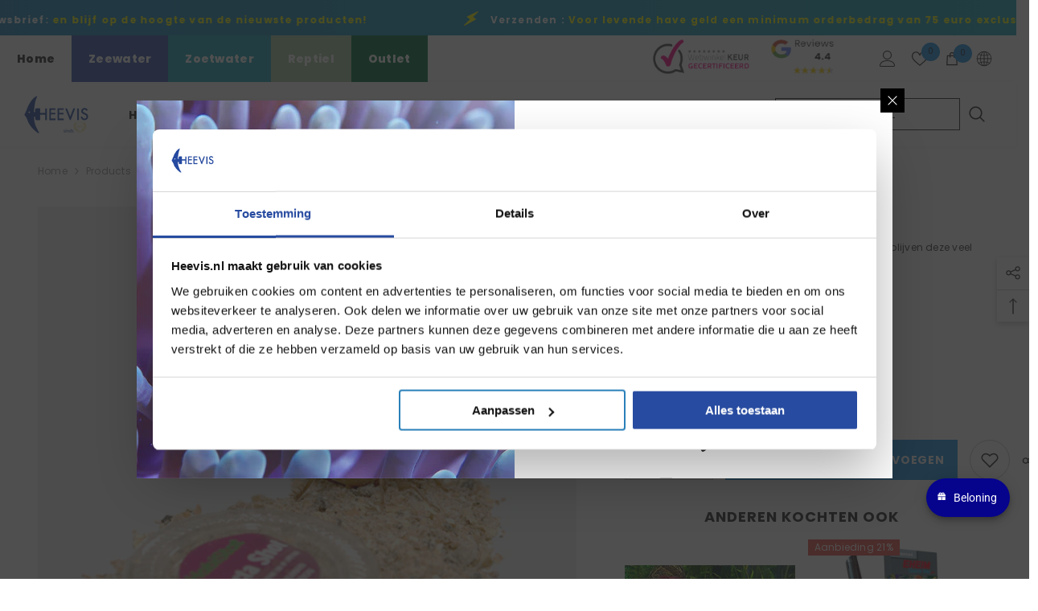

--- FILE ---
content_type: text/html; charset=utf-8
request_url: https://www.heevis.nl/products/habistat-insecta-shot
body_size: 108919
content:
<!doctype html><html class="no-js" lang="nl">
    <head>
        <meta charset="utf-8">
        <meta http-equiv="X-UA-Compatible" content="IE=edge">
        <meta name="viewport" content="width=device-width,initial-scale=1">
        <meta name="theme-color" content="">
        <link rel="canonical" href="https://www.heevis.nl/products/habistat-insecta-shot" canonical-shop-url="https://www.heevis.nl/"><link rel="shortcut icon" href="//www.heevis.nl/cdn/shop/files/heevis-fav_32x32.jpg?v=1682161287" type="image/png"><link rel="preconnect" href="https://cdn.shopify.com" crossorigin>
        <title>HabiStat Insecta Shot  &ndash; Heevis</title><meta name="description" content="Als u voederinsecten verzorgt met voeding en vocht blijven deze veel langer leven en voorkomt u dat deze voedingswaarde en vocht verliezen naar mate ze langer in het bakje zitten.">

<meta property="og:site_name" content="Heevis">
<meta property="og:url" content="https://www.heevis.nl/products/habistat-insecta-shot">
<meta property="og:title" content="HabiStat Insecta Shot">
<meta property="og:type" content="product">
<meta property="og:description" content="Als u voederinsecten verzorgt met voeding en vocht blijven deze veel langer leven en voorkomt u dat deze voedingswaarde en vocht verliezen naar mate ze langer in het bakje zitten."><meta property="og:image" content="http://www.heevis.nl/cdn/shop/files/3490_Insecta_Shot_product_ce194.jpg?v=1713190808">
  <meta property="og:image:secure_url" content="https://www.heevis.nl/cdn/shop/files/3490_Insecta_Shot_product_ce194.jpg?v=1713190808">
  <meta property="og:image:width" content="620">
  <meta property="og:image:height" content="640"><meta property="og:price:amount" content="0,99">
  <meta property="og:price:currency" content="EUR"><meta name="twitter:site" content="@Heevis1973"><meta name="twitter:card" content="summary_large_image">
<meta name="twitter:title" content="HabiStat Insecta Shot">
<meta name="twitter:description" content="Als u voederinsecten verzorgt met voeding en vocht blijven deze veel langer leven en voorkomt u dat deze voedingswaarde en vocht verliezen naar mate ze langer in het bakje zitten.">

        <script>window.performance && window.performance.mark && window.performance.mark('shopify.content_for_header.start');</script><meta name="google-site-verification" content="0YrU6G2nrvZxiKQLfjyZItEzn65Yp2vDHUu72MyzBKA">
<meta id="shopify-digital-wallet" name="shopify-digital-wallet" content="/66368635117/digital_wallets/dialog">
<meta name="shopify-checkout-api-token" content="2ede09348cfed029833c9000e349b098">
<meta id="in-context-paypal-metadata" data-shop-id="66368635117" data-venmo-supported="false" data-environment="production" data-locale="nl_NL" data-paypal-v4="true" data-currency="EUR">
<link rel="alternate" type="application/json+oembed" href="https://www.heevis.nl/products/habistat-insecta-shot.oembed">
<script async="async" src="/checkouts/internal/preloads.js?locale=nl-NL"></script>
<link rel="preconnect" href="https://shop.app" crossorigin="anonymous">
<script async="async" src="https://shop.app/checkouts/internal/preloads.js?locale=nl-NL&shop_id=66368635117" crossorigin="anonymous"></script>
<script id="apple-pay-shop-capabilities" type="application/json">{"shopId":66368635117,"countryCode":"NL","currencyCode":"EUR","merchantCapabilities":["supports3DS"],"merchantId":"gid:\/\/shopify\/Shop\/66368635117","merchantName":"Heevis","requiredBillingContactFields":["postalAddress","email","phone"],"requiredShippingContactFields":["postalAddress","email","phone"],"shippingType":"shipping","supportedNetworks":["visa","maestro","masterCard","amex"],"total":{"type":"pending","label":"Heevis","amount":"1.00"},"shopifyPaymentsEnabled":true,"supportsSubscriptions":true}</script>
<script id="shopify-features" type="application/json">{"accessToken":"2ede09348cfed029833c9000e349b098","betas":["rich-media-storefront-analytics"],"domain":"www.heevis.nl","predictiveSearch":true,"shopId":66368635117,"locale":"nl"}</script>
<script>var Shopify = Shopify || {};
Shopify.shop = "heevis.myshopify.com";
Shopify.locale = "nl";
Shopify.currency = {"active":"EUR","rate":"1.0"};
Shopify.country = "NL";
Shopify.theme = {"name":"Heevis-theme 6.6.1","id":142369685741,"schema_name":"Heevis Theme","schema_version":"6.6.1","theme_store_id":null,"role":"main"};
Shopify.theme.handle = "null";
Shopify.theme.style = {"id":null,"handle":null};
Shopify.cdnHost = "www.heevis.nl/cdn";
Shopify.routes = Shopify.routes || {};
Shopify.routes.root = "/";</script>
<script type="module">!function(o){(o.Shopify=o.Shopify||{}).modules=!0}(window);</script>
<script>!function(o){function n(){var o=[];function n(){o.push(Array.prototype.slice.apply(arguments))}return n.q=o,n}var t=o.Shopify=o.Shopify||{};t.loadFeatures=n(),t.autoloadFeatures=n()}(window);</script>
<script>
  window.ShopifyPay = window.ShopifyPay || {};
  window.ShopifyPay.apiHost = "shop.app\/pay";
  window.ShopifyPay.redirectState = null;
</script>
<script id="shop-js-analytics" type="application/json">{"pageType":"product"}</script>
<script defer="defer" async type="module" src="//www.heevis.nl/cdn/shopifycloud/shop-js/modules/v2/client.init-shop-cart-sync_UynczhNm.nl.esm.js"></script>
<script defer="defer" async type="module" src="//www.heevis.nl/cdn/shopifycloud/shop-js/modules/v2/chunk.common_DcaMryZs.esm.js"></script>
<script defer="defer" async type="module" src="//www.heevis.nl/cdn/shopifycloud/shop-js/modules/v2/chunk.modal_BN20bkrG.esm.js"></script>
<script type="module">
  await import("//www.heevis.nl/cdn/shopifycloud/shop-js/modules/v2/client.init-shop-cart-sync_UynczhNm.nl.esm.js");
await import("//www.heevis.nl/cdn/shopifycloud/shop-js/modules/v2/chunk.common_DcaMryZs.esm.js");
await import("//www.heevis.nl/cdn/shopifycloud/shop-js/modules/v2/chunk.modal_BN20bkrG.esm.js");

  window.Shopify.SignInWithShop?.initShopCartSync?.({"fedCMEnabled":true,"windoidEnabled":true});

</script>
<script>
  window.Shopify = window.Shopify || {};
  if (!window.Shopify.featureAssets) window.Shopify.featureAssets = {};
  window.Shopify.featureAssets['shop-js'] = {"shop-cart-sync":["modules/v2/client.shop-cart-sync_DLGgE1pD.nl.esm.js","modules/v2/chunk.common_DcaMryZs.esm.js","modules/v2/chunk.modal_BN20bkrG.esm.js"],"init-fed-cm":["modules/v2/client.init-fed-cm_B7MHgLso.nl.esm.js","modules/v2/chunk.common_DcaMryZs.esm.js","modules/v2/chunk.modal_BN20bkrG.esm.js"],"shop-toast-manager":["modules/v2/client.shop-toast-manager_CCdNiJf9.nl.esm.js","modules/v2/chunk.common_DcaMryZs.esm.js","modules/v2/chunk.modal_BN20bkrG.esm.js"],"init-shop-cart-sync":["modules/v2/client.init-shop-cart-sync_UynczhNm.nl.esm.js","modules/v2/chunk.common_DcaMryZs.esm.js","modules/v2/chunk.modal_BN20bkrG.esm.js"],"shop-button":["modules/v2/client.shop-button_CzHymRSq.nl.esm.js","modules/v2/chunk.common_DcaMryZs.esm.js","modules/v2/chunk.modal_BN20bkrG.esm.js"],"init-windoid":["modules/v2/client.init-windoid_BQuJSUEJ.nl.esm.js","modules/v2/chunk.common_DcaMryZs.esm.js","modules/v2/chunk.modal_BN20bkrG.esm.js"],"shop-cash-offers":["modules/v2/client.shop-cash-offers_BCrb2rSp.nl.esm.js","modules/v2/chunk.common_DcaMryZs.esm.js","modules/v2/chunk.modal_BN20bkrG.esm.js"],"pay-button":["modules/v2/client.pay-button_cdFtBGgT.nl.esm.js","modules/v2/chunk.common_DcaMryZs.esm.js","modules/v2/chunk.modal_BN20bkrG.esm.js"],"init-customer-accounts":["modules/v2/client.init-customer-accounts_UJMhGRdr.nl.esm.js","modules/v2/client.shop-login-button_BPIC_Y0L.nl.esm.js","modules/v2/chunk.common_DcaMryZs.esm.js","modules/v2/chunk.modal_BN20bkrG.esm.js"],"avatar":["modules/v2/client.avatar_BTnouDA3.nl.esm.js"],"checkout-modal":["modules/v2/client.checkout-modal_C4-Riuy0.nl.esm.js","modules/v2/chunk.common_DcaMryZs.esm.js","modules/v2/chunk.modal_BN20bkrG.esm.js"],"init-shop-for-new-customer-accounts":["modules/v2/client.init-shop-for-new-customer-accounts_DEbh1KMf.nl.esm.js","modules/v2/client.shop-login-button_BPIC_Y0L.nl.esm.js","modules/v2/chunk.common_DcaMryZs.esm.js","modules/v2/chunk.modal_BN20bkrG.esm.js"],"init-customer-accounts-sign-up":["modules/v2/client.init-customer-accounts-sign-up_Dy_W5xqF.nl.esm.js","modules/v2/client.shop-login-button_BPIC_Y0L.nl.esm.js","modules/v2/chunk.common_DcaMryZs.esm.js","modules/v2/chunk.modal_BN20bkrG.esm.js"],"init-shop-email-lookup-coordinator":["modules/v2/client.init-shop-email-lookup-coordinator_Cdzw34WI.nl.esm.js","modules/v2/chunk.common_DcaMryZs.esm.js","modules/v2/chunk.modal_BN20bkrG.esm.js"],"shop-follow-button":["modules/v2/client.shop-follow-button_ayUhRovB.nl.esm.js","modules/v2/chunk.common_DcaMryZs.esm.js","modules/v2/chunk.modal_BN20bkrG.esm.js"],"shop-login-button":["modules/v2/client.shop-login-button_BPIC_Y0L.nl.esm.js","modules/v2/chunk.common_DcaMryZs.esm.js","modules/v2/chunk.modal_BN20bkrG.esm.js"],"shop-login":["modules/v2/client.shop-login_BhsFQ0K1.nl.esm.js","modules/v2/chunk.common_DcaMryZs.esm.js","modules/v2/chunk.modal_BN20bkrG.esm.js"],"lead-capture":["modules/v2/client.lead-capture_bNuYTbSU.nl.esm.js","modules/v2/chunk.common_DcaMryZs.esm.js","modules/v2/chunk.modal_BN20bkrG.esm.js"],"payment-terms":["modules/v2/client.payment-terms_D75VKeBX.nl.esm.js","modules/v2/chunk.common_DcaMryZs.esm.js","modules/v2/chunk.modal_BN20bkrG.esm.js"]};
</script>
<script id="__st">var __st={"a":66368635117,"offset":3600,"reqid":"8afde520-8dec-4040-a9fa-04bafa01b005-1769691439","pageurl":"www.heevis.nl\/products\/habistat-insecta-shot","u":"d6ca834b5054","p":"product","rtyp":"product","rid":8551703609581};</script>
<script>window.ShopifyPaypalV4VisibilityTracking = true;</script>
<script id="captcha-bootstrap">!function(){'use strict';const t='contact',e='account',n='new_comment',o=[[t,t],['blogs',n],['comments',n],[t,'customer']],c=[[e,'customer_login'],[e,'guest_login'],[e,'recover_customer_password'],[e,'create_customer']],r=t=>t.map((([t,e])=>`form[action*='/${t}']:not([data-nocaptcha='true']) input[name='form_type'][value='${e}']`)).join(','),a=t=>()=>t?[...document.querySelectorAll(t)].map((t=>t.form)):[];function s(){const t=[...o],e=r(t);return a(e)}const i='password',u='form_key',d=['recaptcha-v3-token','g-recaptcha-response','h-captcha-response',i],f=()=>{try{return window.sessionStorage}catch{return}},m='__shopify_v',_=t=>t.elements[u];function p(t,e,n=!1){try{const o=window.sessionStorage,c=JSON.parse(o.getItem(e)),{data:r}=function(t){const{data:e,action:n}=t;return t[m]||n?{data:e,action:n}:{data:t,action:n}}(c);for(const[e,n]of Object.entries(r))t.elements[e]&&(t.elements[e].value=n);n&&o.removeItem(e)}catch(o){console.error('form repopulation failed',{error:o})}}const l='form_type',E='cptcha';function T(t){t.dataset[E]=!0}const w=window,h=w.document,L='Shopify',v='ce_forms',y='captcha';let A=!1;((t,e)=>{const n=(g='f06e6c50-85a8-45c8-87d0-21a2b65856fe',I='https://cdn.shopify.com/shopifycloud/storefront-forms-hcaptcha/ce_storefront_forms_captcha_hcaptcha.v1.5.2.iife.js',D={infoText:'Beschermd door hCaptcha',privacyText:'Privacy',termsText:'Voorwaarden'},(t,e,n)=>{const o=w[L][v],c=o.bindForm;if(c)return c(t,g,e,D).then(n);var r;o.q.push([[t,g,e,D],n]),r=I,A||(h.body.append(Object.assign(h.createElement('script'),{id:'captcha-provider',async:!0,src:r})),A=!0)});var g,I,D;w[L]=w[L]||{},w[L][v]=w[L][v]||{},w[L][v].q=[],w[L][y]=w[L][y]||{},w[L][y].protect=function(t,e){n(t,void 0,e),T(t)},Object.freeze(w[L][y]),function(t,e,n,w,h,L){const[v,y,A,g]=function(t,e,n){const i=e?o:[],u=t?c:[],d=[...i,...u],f=r(d),m=r(i),_=r(d.filter((([t,e])=>n.includes(e))));return[a(f),a(m),a(_),s()]}(w,h,L),I=t=>{const e=t.target;return e instanceof HTMLFormElement?e:e&&e.form},D=t=>v().includes(t);t.addEventListener('submit',(t=>{const e=I(t);if(!e)return;const n=D(e)&&!e.dataset.hcaptchaBound&&!e.dataset.recaptchaBound,o=_(e),c=g().includes(e)&&(!o||!o.value);(n||c)&&t.preventDefault(),c&&!n&&(function(t){try{if(!f())return;!function(t){const e=f();if(!e)return;const n=_(t);if(!n)return;const o=n.value;o&&e.removeItem(o)}(t);const e=Array.from(Array(32),(()=>Math.random().toString(36)[2])).join('');!function(t,e){_(t)||t.append(Object.assign(document.createElement('input'),{type:'hidden',name:u})),t.elements[u].value=e}(t,e),function(t,e){const n=f();if(!n)return;const o=[...t.querySelectorAll(`input[type='${i}']`)].map((({name:t})=>t)),c=[...d,...o],r={};for(const[a,s]of new FormData(t).entries())c.includes(a)||(r[a]=s);n.setItem(e,JSON.stringify({[m]:1,action:t.action,data:r}))}(t,e)}catch(e){console.error('failed to persist form',e)}}(e),e.submit())}));const S=(t,e)=>{t&&!t.dataset[E]&&(n(t,e.some((e=>e===t))),T(t))};for(const o of['focusin','change'])t.addEventListener(o,(t=>{const e=I(t);D(e)&&S(e,y())}));const B=e.get('form_key'),M=e.get(l),P=B&&M;t.addEventListener('DOMContentLoaded',(()=>{const t=y();if(P)for(const e of t)e.elements[l].value===M&&p(e,B);[...new Set([...A(),...v().filter((t=>'true'===t.dataset.shopifyCaptcha))])].forEach((e=>S(e,t)))}))}(h,new URLSearchParams(w.location.search),n,t,e,['guest_login'])})(!0,!0)}();</script>
<script integrity="sha256-4kQ18oKyAcykRKYeNunJcIwy7WH5gtpwJnB7kiuLZ1E=" data-source-attribution="shopify.loadfeatures" defer="defer" src="//www.heevis.nl/cdn/shopifycloud/storefront/assets/storefront/load_feature-a0a9edcb.js" crossorigin="anonymous"></script>
<script crossorigin="anonymous" defer="defer" src="//www.heevis.nl/cdn/shopifycloud/storefront/assets/shopify_pay/storefront-65b4c6d7.js?v=20250812"></script>
<script data-source-attribution="shopify.dynamic_checkout.dynamic.init">var Shopify=Shopify||{};Shopify.PaymentButton=Shopify.PaymentButton||{isStorefrontPortableWallets:!0,init:function(){window.Shopify.PaymentButton.init=function(){};var t=document.createElement("script");t.src="https://www.heevis.nl/cdn/shopifycloud/portable-wallets/latest/portable-wallets.nl.js",t.type="module",document.head.appendChild(t)}};
</script>
<script data-source-attribution="shopify.dynamic_checkout.buyer_consent">
  function portableWalletsHideBuyerConsent(e){var t=document.getElementById("shopify-buyer-consent"),n=document.getElementById("shopify-subscription-policy-button");t&&n&&(t.classList.add("hidden"),t.setAttribute("aria-hidden","true"),n.removeEventListener("click",e))}function portableWalletsShowBuyerConsent(e){var t=document.getElementById("shopify-buyer-consent"),n=document.getElementById("shopify-subscription-policy-button");t&&n&&(t.classList.remove("hidden"),t.removeAttribute("aria-hidden"),n.addEventListener("click",e))}window.Shopify?.PaymentButton&&(window.Shopify.PaymentButton.hideBuyerConsent=portableWalletsHideBuyerConsent,window.Shopify.PaymentButton.showBuyerConsent=portableWalletsShowBuyerConsent);
</script>
<script data-source-attribution="shopify.dynamic_checkout.cart.bootstrap">document.addEventListener("DOMContentLoaded",(function(){function t(){return document.querySelector("shopify-accelerated-checkout-cart, shopify-accelerated-checkout")}if(t())Shopify.PaymentButton.init();else{new MutationObserver((function(e,n){t()&&(Shopify.PaymentButton.init(),n.disconnect())})).observe(document.body,{childList:!0,subtree:!0})}}));
</script>
<link id="shopify-accelerated-checkout-styles" rel="stylesheet" media="screen" href="https://www.heevis.nl/cdn/shopifycloud/portable-wallets/latest/accelerated-checkout-backwards-compat.css" crossorigin="anonymous">
<style id="shopify-accelerated-checkout-cart">
        #shopify-buyer-consent {
  margin-top: 1em;
  display: inline-block;
  width: 100%;
}

#shopify-buyer-consent.hidden {
  display: none;
}

#shopify-subscription-policy-button {
  background: none;
  border: none;
  padding: 0;
  text-decoration: underline;
  font-size: inherit;
  cursor: pointer;
}

#shopify-subscription-policy-button::before {
  box-shadow: none;
}

      </style>
<script id="sections-script" data-sections="header-nav-multi-site,header-mobile" defer="defer" src="//www.heevis.nl/cdn/shop/t/10/compiled_assets/scripts.js?v=4381"></script>
<script>window.performance && window.performance.mark && window.performance.mark('shopify.content_for_header.end');</script>
        <style>@import url('https://fonts.googleapis.com/css?family=Poppins:300,300i,400,400i,500,500i,600,600i,700,700i,800,800i&display=swap');
                :root {
        --font-family-1: Poppins;
        --font-family-2: Poppins;

        /* Settings Body */--font-body-family: Poppins;--font-body-size: 12px;--font-body-weight: 400;--body-line-height: 22px;--body-letter-spacing: .02em;

        /* Settings Heading */--font-heading-family: Poppins;--font-heading-size: 16px;--font-heading-weight: 700;--font-heading-style: normal;--heading-line-height: 24px;--heading-letter-spacing: .05em;--heading-text-transform: uppercase;--heading-border-height: 2px;

        /* Menu Lv1 */--font-menu-lv1-family: Poppins;--font-menu-lv1-size: 14px;--font-menu-lv1-weight: 700;--menu-lv1-line-height: 22px;--menu-lv1-letter-spacing: .05em;--menu-lv1-text-transform: uppercase;

        /* Menu Lv2 */--font-menu-lv2-family: Poppins;--font-menu-lv2-size: 12px;--font-menu-lv2-weight: 400;--menu-lv2-line-height: 22px;--menu-lv2-letter-spacing: .02em;--menu-lv2-text-transform: capitalize;

        /* Menu Lv3 */--font-menu-lv3-family: Poppins;--font-menu-lv3-size: 12px;--font-menu-lv3-weight: 400;--menu-lv3-line-height: 22px;--menu-lv3-letter-spacing: .02em;--menu-lv3-text-transform: capitalize;

        /* Mega Menu Lv2 */--font-mega-menu-lv2-family: Poppins;--font-mega-menu-lv2-size: 12px;--font-mega-menu-lv2-weight: 600;--font-mega-menu-lv2-style: normal;--mega-menu-lv2-line-height: 22px;--mega-menu-lv2-letter-spacing: .02em;--mega-menu-lv2-text-transform: uppercase;

        /* Mega Menu Lv3 */--font-mega-menu-lv3-family: Poppins;--font-mega-menu-lv3-size: 12px;--font-mega-menu-lv3-weight: 400;--mega-menu-lv3-line-height: 22px;--mega-menu-lv3-letter-spacing: .02em;--mega-menu-lv3-text-transform: capitalize;

        /* Product Card Title */--product-title-font: Poppins;--product-title-font-size : 12px;--product-title-font-weight : 400;--product-title-line-height: 22px;--product-title-letter-spacing: .02em;--product-title-line-text : 2;--product-title-text-transform : capitalize;--product-title-margin-bottom: 10px;

        /* Product Card Vendor */--product-vendor-font: Poppins;--product-vendor-font-size : 12px;--product-vendor-font-weight : 400;--product-vendor-font-style : normal;--product-vendor-line-height: 22px;--product-vendor-letter-spacing: .02em;--product-vendor-text-transform : uppercase;--product-vendor-margin-bottom: 0px;--product-vendor-margin-top: 0px;

        /* Product Card Price */--product-price-font: Poppins;--product-price-font-size : 14px;--product-price-font-weight : 600;--product-price-line-height: 22px;--product-price-letter-spacing: .02em;--product-price-margin-top: 0px;--product-price-margin-bottom: 13px;

        /* Product Card Badge */--badge-font: Poppins;--badge-font-size : 12px;--badge-font-weight : 400;--badge-text-transform : capitalize;--badge-letter-spacing: .02em;--badge-line-height: 20px;--badge-border-radius: 0px;--badge-padding-top: 0px;--badge-padding-bottom: 0px;--badge-padding-left-right: 8px;--badge-postion-top: 0px;--badge-postion-left-right: 0px;

        /* Product Quickview */
        --product-quickview-font-size : 12px; --product-quickview-line-height: 23px; --product-quickview-border-radius: 1px; --product-quickview-padding-top: 0px; --product-quickview-padding-bottom: 0px; --product-quickview-padding-left-right: 7px; --product-quickview-sold-out-product: #e95144;--product-quickview-box-shadow: none;/* Blog Card Tile */--blog-title-font: Poppins;--blog-title-font-size : 20px; --blog-title-font-weight : 700; --blog-title-line-height: 29px; --blog-title-letter-spacing: .09em; --blog-title-text-transform : uppercase;

        /* Blog Card Info (Date, Author) */--blog-info-font: Poppins;--blog-info-font-size : 14px; --blog-info-font-weight : 400; --blog-info-line-height: 20px; --blog-info-letter-spacing: .02em; --blog-info-text-transform : uppercase;

        /* Button 1 */--btn-1-font-family: Poppins;--btn-1-font-size: 14px; --btn-1-font-weight: 700; --btn-1-text-transform: uppercase; --btn-1-line-height: 22px; --btn-1-letter-spacing: .05em; --btn-1-text-align: center; --btn-1-border-radius: 0px; --btn-1-border-width: 1px; --btn-1-border-style: solid; --btn-1-padding-top: 10px; --btn-1-padding-bottom: 10px; --btn-1-horizontal-length: 0px; --btn-1-vertical-length: 0px; --btn-1-blur-radius: 0px; --btn-1-spread: 0px;
        --btn-1-all-bg-opacity-hover: rgba(0, 0, 0, 0.5);--btn-1-inset: ;/* Button 2 */--btn-2-font-family: Poppins;--btn-2-font-size: 18px; --btn-2-font-weight: 700; --btn-2-text-transform: uppercase; --btn-2-line-height: 23px; --btn-2-letter-spacing: .05em; --btn-2-text-align: right; --btn-2-border-radius: 6px; --btn-2-border-width: 1px; --btn-2-border-style: solid; --btn-2-padding-top: 20px; --btn-2-padding-bottom: 20px; --btn-2-horizontal-length: 4px; --btn-2-vertical-length: 4px; --btn-2-blur-radius: 7px; --btn-2-spread: 0px;
        --btn-2-all-bg-opacity: rgba(25, 145, 226, 0.5);--btn-2-all-bg-opacity-hover: rgba(0, 0, 0, 0.5);--btn-2-inset: ;/* Button 3 */--btn-3-font-family: Poppins;--btn-3-font-size: 14px; --btn-3-font-weight: 700; --btn-3-text-transform: uppercase; --btn-3-line-height: 22px; --btn-3-letter-spacing: .05em; --btn-3-text-align: center; --btn-3-border-radius: 0px; --btn-3-border-width: 1px; --btn-3-border-style: solid; --btn-3-padding-top: 10px; --btn-3-padding-bottom: 10px; --btn-3-horizontal-length: 0px; --btn-3-vertical-length: 0px; --btn-3-blur-radius: 0px; --btn-3-spread: 0px;
        --btn-3-all-bg-opacity: rgba(0, 0, 0, 0.1);--btn-3-all-bg-opacity-hover: rgba(0, 0, 0, 0.1);--btn-3-inset: ;/* Footer Heading */--footer-heading-font-family: Poppins;--footer-heading-font-size : 15px; --footer-heading-font-weight : 600; --footer-heading-line-height : 22px; --footer-heading-letter-spacing : .05em; --footer-heading-text-transform : uppercase;

        /* Footer Link */--footer-link-font-family: Poppins;--footer-link-font-size : 12px; --footer-link-font-weight : ; --footer-link-line-height : 28px; --footer-link-letter-spacing : .02em; --footer-link-text-transform : capitalize;

        /* Page Title */--font-page-title-family: Poppins;--font-page-title-size: 20px; --font-page-title-weight: 700; --font-page-title-style: normal; --page-title-line-height: 20px; --page-title-letter-spacing: .05em; --page-title-text-transform: uppercase;

        /* Font Product Tab Title */
        --font-tab-type-1: Poppins; --font-tab-type-2: Poppins;

        /* Text Size */
        --text-size-font-size : 10px; --text-size-font-weight : 400; --text-size-line-height : 22px; --text-size-letter-spacing : 0; --text-size-text-transform : uppercase; --text-size-color : #787878;

        /* Font Weight */
        --font-weight-normal: 400; --font-weight-medium: 500; --font-weight-semibold: 600; --font-weight-bold: 700; --font-weight-bolder: 800; --font-weight-black: 900;

        /* Radio Button */
        --form-label-checkbox-before-bg: #fff; --form-label-checkbox-before-border: #cecece; --form-label-checkbox-before-bg-checked: #000;

        /* Conatiner */
        --body-custom-width-container: 1600px;

        /* Layout Boxed */
        --color-background-layout-boxed: #f8f8f8;/* Arrow */
        --position-horizontal-slick-arrow: 0;

        /* General Color*/
        --color-text: #232323; --color-text2: #969696; --color-global: #232323; --color-white: #FFFFFF; --color-grey: #868686; --color-black: #202020; --color-base-text-rgb: 35, 35, 35; --color-base-text2-rgb: 150, 150, 150; --color-background: #ffffff; --color-background-rgb: 255, 255, 255; --color-background-overylay: rgba(255, 255, 255, 0.9); --color-base-accent-text: ; --color-base-accent-1: ; --color-base-accent-2: ; --color-link: #232323; --color-link-hover: #232323; --color-error: #D93333; --color-error-bg: #FCEEEE; --color-success: #5A5A5A; --color-success-bg: #DFF0D8; --color-info: #202020; --color-info-bg: #FFF2DD; --color-link-underline: rgba(35, 35, 35, 0.5); --color-breadcrumb: #999999; --colors-breadcrumb-hover: #232323;--colors-breadcrumb-active: #999999; --border-global: #e6e6e6; --bg-global: #fafafa; --bg-planceholder: #fafafa; --color-warning: #fff; --bg-warning: #e0b252; --color-background-10 : #e9e9e9; --color-background-20 : #d3d3d3; --color-background-30 : #bdbdbd; --color-background-50 : #919191; --color-background-global : #919191;

        /* Arrow Color */
        --arrow-color: #323232; --arrow-background-color: #fff; --arrow-border-color: #ccc;--arrow-color-hover: #323232;--arrow-background-color-hover: #f8f8f8;--arrow-border-color-hover: #f8f8f8;--arrow-width: 35px;--arrow-height: 35px;--arrow-size: px;--arrow-size-icon: 17px;--arrow-border-radius: 50%;--arrow-border-width: 1px;--arrow-width-half: -17px;

        /* Pagination Color */
        --pagination-item-color: #3c3c3c; --pagination-item-color-active: #3c3c3c; --pagination-item-bg-color: #fff;--pagination-item-bg-color-active: #fff;--pagination-item-border-color: #fff;--pagination-item-border-color-active: #ffffff;--pagination-arrow-color: #3c3c3c;--pagination-arrow-color-active: #3c3c3c;--pagination-arrow-bg-color: #fff;--pagination-arrow-bg-color-active: #fff;--pagination-arrow-border-color: #fff;--pagination-arrow-border-color-active: #fff;

        /* Dots Color */
        --dots-color: transparent;--dots-border-color: #323232;--dots-color-active: #323232;--dots-border-color-active: #323232;--dots-style2-background-opacity: #00000050;--dots-width: 12px;--dots-height: 12px;

        /* Button Color */
        --btn-1-color: #FFFFFF;--btn-1-bg: #232323;--btn-1-border: #232323;--btn-1-color-hover: #232323;--btn-1-bg-hover: #ffffff;--btn-1-border-hover: #232323;
        --btn-2-color: #232323;--btn-2-bg: #FFFFFF;--btn-2-border: #727272;--btn-2-color-hover: #FFFFFF;--btn-2-bg-hover: #232323;--btn-2-border-hover: #232323;
        --btn-3-color: #FFFFFF;--btn-3-bg: #e9514b;--btn-3-border: #e9514b;--btn-3-color-hover: #ffffff;--btn-3-bg-hover: #e9514b;--btn-3-border-hover: #e9514b;
        --anchor-transition: all ease .3s;--bg-white: #ffffff;--bg-black: #000000;--bg-grey: #808080;--icon: var(--color-text);--text-cart: #3c3c3c;--duration-short: 100ms;--duration-default: 350ms;--duration-long: 500ms;--form-input-bg: #ffffff;--form-input-border: #c7c7c7;--form-input-color: #232323;--form-input-placeholder: #868686;--form-label: #232323;

        --new-badge-color: #FFFFFF;--new-badge-bg: #46d31a;--sale-badge-color: #ffffff;--sale-badge-bg: #e95144;--sold-out-badge-color: #ffffff;--sold-out-badge-bg: #c1c1c1;--custom-badge-color: #ffffff;--custom-badge-bg: #ffbb49;--bundle-badge-color: #ffffff;--bundle-badge-bg: #232323;
        
        --product-title-color : #232323;--product-title-color-hover : #232323;--product-vendor-color : #969696;--product-price-color : #232323;--product-sale-price-color : #e95144;--product-compare-price-color : #969696;--product-countdown-color : #c12e48;--product-countdown-bg-color : #ffffff;

        --product-swatch-border : #cbcbcb;--product-swatch-border-active : #232323;--product-swatch-width : 40px;--product-swatch-height : 40px;--product-swatch-border-radius : 0px;--product-swatch-color-width : 40px;--product-swatch-color-height : 40px;--product-swatch-color-border-radius : 20px;

        --product-wishlist-color : #000000;--product-wishlist-bg : #ffffff;--product-wishlist-border : transparent;--product-wishlist-color-added : #ffffff;--product-wishlist-bg-added : #000000;--product-wishlist-border-added : transparent;--product-compare-color : #000000;--product-compare-bg : #FFFFFF;--product-compare-color-added : #D12442; --product-compare-bg-added : #FFFFFF; --product-hot-stock-text-color : #d62828; --product-quick-view-color : #000000; --product-cart-image-fit : contain; --product-title-variant-font-size: 16px;--product-quick-view-bg : #FFFFFF;--product-quick-view-bg-above-button: rgba(255, 255, 255, 0.7);--product-quick-view-color-hover : #FFFFFF;--product-quick-view-bg-hover : #000000;--product-action-color : #232323;--product-action-bg : #ffffff;--product-action-border : #000000;--product-action-color-hover : #FFFFFF;--product-action-bg-hover : #232323;--product-action-border-hover : #232323;

        /* Multilevel Category Filter */
        --color-label-multiLevel-categories: #232323;--bg-label-multiLevel-categories: #fff;--color-button-multiLevel-categories: #fff;--bg-button-multiLevel-categories: #ff8b21;--border-button-multiLevel-categories: transparent;--hover-color-button-multiLevel-categories: #fff;--hover-bg-button-multiLevel-categories: #ff8b21;--cart-item-bg : #ffffff;--cart-item-border : #e8e8e8;--cart-item-border-width : 1px;--cart-item-border-style : solid;--free-shipping-height : 10px;--free-shipping-border-radius : 20px;--free-shipping-color : #727272; --free-shipping-bg : #ededed;--free-shipping-bg-1: #f44336;--free-shipping-bg-2: #ffc206;--free-shipping-bg-3: #69c69c;--free-shipping-bg-4: #69c69c; --free-shipping-min-height : 20.0px;--w-product-swatch-custom: 30px;--h-product-swatch-custom: 30px;--w-product-swatch-custom-mb: 20px;--h-product-swatch-custom-mb: 20px;--font-size-product-swatch-more: 12px;--swatch-border : #cbcbcb;--swatch-border-active : #232323;

        --variant-size: #232323;--variant-size-border: #e7e7e7;--variant-size-bg: #ffffff;--variant-size-hover: #ffffff;--variant-size-border-hover: #232323;--variant-size-bg-hover: #232323;--variant-bg : #ffffff; --variant-color : #232323; --variant-bg-active : #ffffff; --variant-color-active : #232323;

        --fontsize-text-social: 12px;
        --page-content-distance: 64px;--sidebar-content-distance: 40px;--button-transition-ease: cubic-bezier(.25,.46,.45,.94);

        /* Loading Spinner Color */
        --spinner-top-color: #fc0; --spinner-right-color: #1991e2; --spinner-bottom-color: #ff8b21; --spinner-left-color: #f6f6f6;

        /* Product Card Marquee */
        --product-marquee-background-color: ;--product-marquee-text-color: #FFFFFF;--product-marquee-text-size: 14px;--product-marquee-text-mobile-size: 14px;--product-marquee-text-weight: 400;--product-marquee-text-transform: none;--product-marquee-text-style: italic;--product-marquee-speed: ; --product-marquee-line-height: calc(var(--product-marquee-text-mobile-size) * 1.5);
    }
</style>
        <link href="//www.heevis.nl/cdn/shop/t/10/assets/base.css?v=15186876630527182481718085873" rel="stylesheet" type="text/css" media="all" />
<link href="//www.heevis.nl/cdn/shop/t/10/assets/animated.css?v=91884483947907798981718085873" rel="stylesheet" type="text/css" media="all" />
<link href="//www.heevis.nl/cdn/shop/t/10/assets/component-card.css?v=105615536702400533911718085873" rel="stylesheet" type="text/css" media="all" />
<link href="//www.heevis.nl/cdn/shop/t/10/assets/component-loading-overlay.css?v=23413779889692260311718085874" rel="stylesheet" type="text/css" media="all" />
<link href="//www.heevis.nl/cdn/shop/t/10/assets/component-loading-banner.css?v=54989585009056051491718085874" rel="stylesheet" type="text/css" media="all" />
<link href="//www.heevis.nl/cdn/shop/t/10/assets/component-quick-cart.css?v=63370866881490003141718085875" rel="stylesheet" type="text/css" media="all" />
<link rel="stylesheet" href="//www.heevis.nl/cdn/shop/t/10/assets/vendor.css?v=164616260963476715651718085877" media="print" onload="this.media='all'">
<noscript><link href="//www.heevis.nl/cdn/shop/t/10/assets/vendor.css?v=164616260963476715651718085877" rel="stylesheet" type="text/css" media="all" /></noscript>



<link href="//www.heevis.nl/cdn/shop/t/10/assets/component-predictive-search.css?v=110628222596022886011718085874" rel="stylesheet" type="text/css" media="all" />
<link rel="stylesheet" href="//www.heevis.nl/cdn/shop/t/10/assets/component-newsletter.css?v=111617043413587308161718085874" media="print" onload="this.media='all'">
<link rel="stylesheet" href="//www.heevis.nl/cdn/shop/t/10/assets/component-slider.css?v=37888473738646685221718085875" media="print" onload="this.media='all'">
<link rel="stylesheet" href="//www.heevis.nl/cdn/shop/t/10/assets/component-list-social.css?v=102044711114163579551718085874" media="print" onload="this.media='all'"><noscript><link href="//www.heevis.nl/cdn/shop/t/10/assets/component-newsletter.css?v=111617043413587308161718085874" rel="stylesheet" type="text/css" media="all" /></noscript>
<noscript><link href="//www.heevis.nl/cdn/shop/t/10/assets/component-slider.css?v=37888473738646685221718085875" rel="stylesheet" type="text/css" media="all" /></noscript>
<noscript><link href="//www.heevis.nl/cdn/shop/t/10/assets/component-list-social.css?v=102044711114163579551718085874" rel="stylesheet" type="text/css" media="all" /></noscript>

<style type="text/css">
	.nav-title-mobile {display: none;}.list-menu--disclosure{display: none;position: absolute;min-width: 100%;width: 22rem;background-color: var(--bg-white);box-shadow: 0 1px 4px 0 rgb(0 0 0 / 15%);padding: 5px 0 5px 20px;opacity: 0;visibility: visible;pointer-events: none;transition: opacity var(--duration-default) ease, transform var(--duration-default) ease;}.list-menu--disclosure-2{margin-left: calc(100% - 15px);z-index: 2;top: -5px;}.list-menu--disclosure:focus {outline: none;}.list-menu--disclosure.localization-selector {max-height: 18rem;overflow: auto;width: 10rem;padding: 0.5rem;}.js menu-drawer > details > summary::before, .js menu-drawer > details[open]:not(.menu-opening) > summary::before {content: '';position: absolute;cursor: default;width: 100%;height: calc(100vh - 100%);height: calc(var(--viewport-height, 100vh) - (var(--header-bottom-position, 100%)));top: 100%;left: 0;background: var(--color-foreground-50);opacity: 0;visibility: hidden;z-index: 2;transition: opacity var(--duration-default) ease,visibility var(--duration-default) ease;}menu-drawer > details[open] > summary::before {visibility: visible;opacity: 1;}.menu-drawer {position: absolute;transform: translateX(-100%);visibility: hidden;z-index: 3;left: 0;top: 100%;width: 100%;max-width: calc(100vw - 4rem);padding: 0;border: 0.1rem solid var(--color-background-10);border-left: 0;border-bottom: 0;background-color: var(--bg-white);overflow-x: hidden;}.js .menu-drawer {height: calc(100vh - 100%);height: calc(var(--viewport-height, 100vh) - (var(--header-bottom-position, 100%)));}.js details[open] > .menu-drawer, .js details[open] > .menu-drawer__submenu {transition: transform var(--duration-default) ease, visibility var(--duration-default) ease;}.no-js details[open] > .menu-drawer, .js details[open].menu-opening > .menu-drawer, details[open].menu-opening > .menu-drawer__submenu {transform: translateX(0);visibility: visible;}@media screen and (min-width: 750px) {.menu-drawer {width: 40rem;}.no-js .menu-drawer {height: auto;}}.menu-drawer__inner-container {position: relative;height: 100%;}.menu-drawer__navigation-container {display: grid;grid-template-rows: 1fr auto;align-content: space-between;overflow-y: auto;height: 100%;}.menu-drawer__navigation {padding: 0 0 5.6rem 0;}.menu-drawer__inner-submenu {height: 100%;overflow-x: hidden;overflow-y: auto;}.no-js .menu-drawer__navigation {padding: 0;}.js .menu-drawer__menu li {width: 100%;border-bottom: 1px solid #e6e6e6;overflow: hidden;}.menu-drawer__menu-item{line-height: var(--body-line-height);letter-spacing: var(--body-letter-spacing);padding: 10px 20px 10px 15px;cursor: pointer;display: flex;align-items: center;justify-content: space-between;}.menu-drawer__menu-item .label{display: inline-block;vertical-align: middle;font-size: calc(var(--font-body-size) - 4px);font-weight: var(--font-weight-normal);letter-spacing: var(--body-letter-spacing);height: 20px;line-height: 20px;margin: 0 0 0 10px;padding: 0 5px;text-transform: uppercase;text-align: center;position: relative;}.menu-drawer__menu-item .label:before{content: "";position: absolute;border: 5px solid transparent;top: 50%;left: -9px;transform: translateY(-50%);}.menu-drawer__menu-item > .icon{width: 24px;height: 24px;margin: 0 10px 0 0;}.menu-drawer__menu-item > .symbol {position: absolute;right: 20px;top: 50%;transform: translateY(-50%);display: flex;align-items: center;justify-content: center;font-size: 0;pointer-events: none;}.menu-drawer__menu-item > .symbol .icon{width: 14px;height: 14px;opacity: .6;}.menu-mobile-icon .menu-drawer__menu-item{justify-content: flex-start;}.no-js .menu-drawer .menu-drawer__menu-item > .symbol {display: none;}.js .menu-drawer__submenu {position: absolute;top: 0;width: 100%;bottom: 0;left: 0;background-color: var(--bg-white);z-index: 1;transform: translateX(100%);visibility: hidden;}.js .menu-drawer__submenu .menu-drawer__submenu {overflow-y: auto;}.menu-drawer__close-button {display: block;width: 100%;padding: 10px 15px;background-color: transparent;border: none;background: #f6f8f9;position: relative;}.menu-drawer__close-button .symbol{position: absolute;top: auto;left: 20px;width: auto;height: 22px;z-index: 10;display: flex;align-items: center;justify-content: center;font-size: 0;pointer-events: none;}.menu-drawer__close-button .icon {display: inline-block;vertical-align: middle;width: 18px;height: 18px;transform: rotate(180deg);}.menu-drawer__close-button .text{max-width: calc(100% - 50px);white-space: nowrap;overflow: hidden;text-overflow: ellipsis;display: inline-block;vertical-align: top;width: 100%;margin: 0 auto;}.no-js .menu-drawer__close-button {display: none;}.menu-drawer__utility-links {padding: 2rem;}.menu-drawer__account {display: inline-flex;align-items: center;text-decoration: none;padding: 1.2rem;margin-left: -1.2rem;font-size: 1.4rem;}.menu-drawer__account .icon-account {height: 2rem;width: 2rem;margin-right: 1rem;}.menu-drawer .list-social {justify-content: flex-start;margin-left: -1.25rem;margin-top: 2rem;}.menu-drawer .list-social:empty {display: none;}.menu-drawer .list-social__link {padding: 1.3rem 1.25rem;}

	/* Style General */
	.d-block{display: block}.d-inline-block{display: inline-block}.d-flex{display: flex}.d-none {display: none}.d-grid{display: grid}.ver-alg-mid {vertical-align: middle}.ver-alg-top{vertical-align: top}
	.flex-jc-start{justify-content:flex-start}.flex-jc-end{justify-content:flex-end}.flex-jc-center{justify-content:center}.flex-jc-between{justify-content:space-between}.flex-jc-stretch{justify-content:stretch}.flex-align-start{align-items: flex-start}.flex-align-center{align-items: center}.flex-align-end{align-items: flex-end}.flex-align-stretch{align-items:stretch}.flex-wrap{flex-wrap: wrap}.flex-nowrap{flex-wrap: nowrap}.fd-row{flex-direction:row}.fd-row-reverse{flex-direction:row-reverse}.fd-column{flex-direction:column}.fd-column-reverse{flex-direction:column-reverse}.fg-0{flex-grow:0}.fs-0{flex-shrink:0}.gap-15{gap:15px}.gap-30{gap:30px}.gap-col-30{column-gap:30px}
	.p-relative{position:relative}.p-absolute{position:absolute}.p-static{position:static}.p-fixed{position:fixed;}
	.zi-1{z-index:1}.zi-2{z-index:2}.zi-3{z-index:3}.zi-5{z-index:5}.zi-6{z-index:6}.zi-7{z-index:7}.zi-9{z-index:9}.zi-10{z-index:10}.zi-99{z-index:99} .zi-100{z-index:100} .zi-101{z-index:101}
	.top-0{top:0}.top-100{top:100%}.top-auto{top:auto}.left-0{left:0}.left-auto{left:auto}.right-0{right:0}.right-auto{right:auto}.bottom-0{bottom:0}
	.middle-y{top:50%;transform:translateY(-50%)}.middle-x{left:50%;transform:translateX(-50%)}
	.opacity-0{opacity:0}.opacity-1{opacity:1}
	.o-hidden{overflow:hidden}.o-visible{overflow:visible}.o-unset{overflow:unset}.o-x-hidden{overflow-x:hidden}.o-y-auto{overflow-y:auto;}
	.pt-0{padding-top:0}.pt-2{padding-top:2px}.pt-5{padding-top:5px}.pt-10{padding-top:10px}.pt-10-imp{padding-top:10px !important}.pt-12{padding-top:12px}.pt-16{padding-top:16px}.pt-20{padding-top:20px}.pt-24{padding-top:24px}.pt-30{padding-top:30px}.pt-32{padding-top:32px}.pt-36{padding-top:36px}.pt-48{padding-top:48px}.pb-0{padding-bottom:0}.pb-5{padding-bottom:5px}.pb-10{padding-bottom:10px}.pb-10-imp{padding-bottom:10px !important}.pb-12{padding-bottom:12px}.pb-15{padding-bottom:15px}.pb-16{padding-bottom:16px}.pb-18{padding-bottom:18px}.pb-20{padding-bottom:20px}.pb-24{padding-bottom:24px}.pb-32{padding-bottom:32px}.pb-40{padding-bottom:40px}.pb-48{padding-bottom:48px}.pb-50{padding-bottom:50px}.pb-80{padding-bottom:80px}.pb-84{padding-bottom:84px}.pr-0{padding-right:0}.pr-5{padding-right: 5px}.pr-10{padding-right:10px}.pr-20{padding-right:20px}.pr-24{padding-right:24px}.pr-30{padding-right:30px}.pr-36{padding-right:36px}.pr-80{padding-right:80px}.pl-0{padding-left:0}.pl-12{padding-left:12px}.pl-20{padding-left:20px}.pl-24{padding-left:24px}.pl-36{padding-left:36px}.pl-48{padding-left:48px}.pl-52{padding-left:52px}.pl-80{padding-left:80px}.p-zero{padding:0}
	.m-lr-auto{margin:0 auto}.m-zero{margin:0}.ml-auto{margin-left:auto}.ml-0{margin-left:0}.ml-5{margin-left:5px}.ml-15{margin-left:15px}.ml-20{margin-left:20px}.ml-30{margin-left:30px}.mr-auto{margin-right:auto}.mr-0{margin-right:0}.mr-5{margin-right:5px}.mr-10{margin-right:10px}.mr-20{margin-right:20px}.mr-30{margin-right:30px}.mt-0{margin-top: 0}.mt-10{margin-top: 10px}.mt-15{margin-top: 15px}.mt-20{margin-top: 20px}.mt-25{margin-top: 25px}.mt-30{margin-top: 30px}.mt-40{margin-top: 40px}.mt-45{margin-top: 45px}.mb-0{margin-bottom: 0}.mb-5{margin-bottom: 5px}.mb-10{margin-bottom: 10px}.mb-15{margin-bottom: 15px}.mb-18{margin-bottom: 18px}.mb-20{margin-bottom: 20px}.mb-30{margin-bottom: 30px}
	.h-0{height:0}.h-100{height:100%}.h-100v{height:100vh}.h-auto{height:auto}.mah-100{max-height:100%}.mih-15{min-height: 15px}.mih-none{min-height: unset}.lih-15{line-height: 15px}
	.w-50pc{width:50%}.w-100{width:100%}.w-100v{width:100vw}.maw-100{max-width:100%}.maw-300{max-width:300px}.maw-480{max-width: 480px}.maw-780{max-width: 780px}.w-auto{width:auto}.minw-auto{min-width: auto}.min-w-100{min-width: 100px}
	.float-l{float:left}.float-r{float:right}
	.b-zero{border:none}.br-50p{border-radius:50%}.br-zero{border-radius:0}.br-2{border-radius:2px}.bg-none{background: none}
	.stroke-w-0{stroke-width: 0px}.stroke-w-1h{stroke-width: 0.5px}.stroke-w-1{stroke-width: 1px}.stroke-w-3{stroke-width: 3px}.stroke-w-5{stroke-width: 5px}.stroke-w-7 {stroke-width: 7px}.stroke-w-10 {stroke-width: 10px}.stroke-w-12 {stroke-width: 12px}.stroke-w-15 {stroke-width: 15px}.stroke-w-20 {stroke-width: 20px}.stroke-w-25 {stroke-width: 25px}.stroke-w-30{stroke-width: 30px}.stroke-w-32 {stroke-width: 32px}.stroke-w-40 {stroke-width: 40px}
	.w-21{width: 21px}.w-23{width: 23px}.w-24{width: 24px}.h-22{height: 22px}.h-23{height: 23px}.h-24{height: 24px}.w-h-16{width: 16px;height: 16px}.w-h-17{width: 17px;height: 17px}.w-h-18 {width: 18px;height: 18px}.w-h-19{width: 19px;height: 19px}.w-h-20 {width: 20px;height: 20px}.w-h-21{width: 21px;height: 21px}.w-h-22 {width: 22px;height: 22px}.w-h-23{width: 23px;height: 23px}.w-h-24 {width: 24px;height: 24px}.w-h-25 {width: 25px;height: 25px}.w-h-26 {width: 26px;height: 26px}.w-h-27 {width: 27px;height: 27px}.w-h-28 {width: 28px;height: 28px}.w-h-29 {width: 29px;height: 29px}.w-h-30 {width: 30px;height: 30px}.w-h-31 {width: 31px;height: 31px}.w-h-32 {width: 32px;height: 32px}.w-h-33 {width: 33px;height: 33px}.w-h-34 {width: 34px;height: 34px}.w-h-35 {width: 35px;height: 35px}.w-h-36 {width: 36px;height: 36px}.w-h-37 {width: 37px;height: 37px}
	.txt-d-none{text-decoration:none}.txt-d-underline{text-decoration:underline}.txt-u-o-1{text-underline-offset: 1px}.txt-u-o-2{text-underline-offset: 2px}.txt-u-o-3{text-underline-offset: 3px}.txt-u-o-4{text-underline-offset: 4px}.txt-u-o-5{text-underline-offset: 5px}.txt-u-o-6{text-underline-offset: 6px}.txt-u-o-8{text-underline-offset: 8px}.txt-u-o-12{text-underline-offset: 12px}.txt-t-up{text-transform:uppercase}.txt-t-cap{text-transform:capitalize}
	.ft-0{font-size: 0}.ft-16{font-size: 16px}.ls-0{letter-spacing: 0}.ls-02{letter-spacing: 0.2em}.ls-05{letter-spacing: 0.5em}.ft-i{font-style: italic}
	.button-effect svg{transition: 0.3s}.button-effect:hover svg{transform: rotate(180deg)}
	.icon-effect:hover svg {transform: scale(1.15)}.icon-effect:hover .icon-search-1 {transform: rotate(-90deg) scale(1.15)}
	.link-effect > span:after, .link-effect > .text__icon:after{content: "";position: absolute;bottom: -2px;left: 0;height: 1px;width: 100%;transform: scaleX(0);transition: transform var(--duration-default) ease-out;transform-origin: right}
	.link-effect > .text__icon:after{ bottom: 0 }
	.link-effect > span:hover:after, .link-effect > .text__icon:hover:after{transform: scaleX(1);transform-origin: left}
	@media (min-width: 1025px){
		.pl-lg-80{padding-left:80px}.pr-lg-80{padding-right:80px}
	}
</style>
        <script src="//www.heevis.nl/cdn/shop/t/10/assets/vendor.js?v=37601539231953232631718085877" type="text/javascript"></script>
<script src="//www.heevis.nl/cdn/shop/t/10/assets/global.js?v=118703033798460989741718085876" type="text/javascript"></script>
<script src="//www.heevis.nl/cdn/shop/t/10/assets/lazysizes.min.js?v=122719776364282065531718085876" type="text/javascript"></script>
<!-- <script src="//www.heevis.nl/cdn/shop/t/10/assets/menu.js?v=49849284315874639661718085876" type="text/javascript"></script> --><script src="//www.heevis.nl/cdn/shop/t/10/assets/predictive-search.js?v=124506955346823196171718085876" defer="defer"></script>

<script>
    window.lazySizesConfig = window.lazySizesConfig || {};
    lazySizesConfig.loadMode = 1;
    window.lazySizesConfig.init = false;
    lazySizes.init();

    window.rtl_slick = false;
    window.mobile_menu = 'default';
    window.money_format = '€{{amount_with_comma_separator}}';
    window.shop_currency = 'EUR';
    window.currencySymbol ="€";
    window.show_multiple_currencies = true;
    window.routes = {
        root: '',
        cart: '/cart',
        cart_add_url: '/cart/add',
        cart_change_url: '/cart/change',
        cart_update_url: '/cart/update',
        collection_all: '/collections/all',
        predictive_search_url: '/search/suggest',
        search_url: '/search'
    }; 
    window.button_load_more = {
        default: `Meer Weergeven`,
        loading: `Laden...`,
        view_all: `Bekijk alle Collecties`,
        no_more: `Geen producten meer`
    };
    window.after_add_to_cart = {
        type: 'quick_cart',
        message: `is toegevoegd aan jouw winkelwagen.`
    };
    window.variant_image_group_quick_view = false;
    window.quick_view = {
        show: true,
        show_mb: true
    };
    window.quick_shop = {
        show: true,
        see_details: `Bekijk Volledige Details`,
    };
    window.quick_cart = {
        show: true
    };
    window.cartStrings = {
        error: `Er is een fout opgetreden bij het bijwerken van je winkelwagen. Probeer het opnieuw.`,
        quantityError: `Je kunt maar [aantal] van dit artikel toevoegen aan je winkelwagen.`,
        addProductOutQuantity: `Je kunt maximaal [maxQuantity] van dit product toevoegen aan je winkelwagen.`,
        addProductOutQuantity2: `Het aantal van dit product is niet voldoende`,
        cartErrorMessage: `Translation missing: nl.sections.cart.cart_quantity_error_prefix`,
        soldoutText: `Uitverkocht`,
        alreadyText: `Alles`,
        items: `Items`,
        item: ``,
    };
    window.variantStrings = {
        addToCart: `Aan winkelwagen toevoegen`,
        addingToCart: `Toevoegen aan winkelwagen...`,
        addedToCart: `Toegevoegd aan winkelwagen`,
        submit: `Verzenden`,
        soldOut: `Uitverkocht`,
        unavailable: `Niet beschikbaar`,
        soldOut_message: `Deze variatie is uitverkocht!`,
        unavailable_message: `Deze variant is niet beschikbaar!`,
        addToCart_message: `Je moet minsten 1 product selecteren om toe te kunnen voegen!`,
        select: `Selecteer opties`,
        preOrder: `Pre-Order`,
        add: `Toevoegen`,
        unavailable_with_option: ``,
        hide_variants_unavailable: false
    };
    window.inventory_text = {
        hotStock: `Nog maar [inventory] beschikbaar !`,
        hotStock2: `Nog maar [inventory] op voorraad !`,
        warningQuantity: `Maximaal aantal: [inventory]`,
        inStock: `Op voorraad`,
        outOfStock: `Uitverkocht verwachte levertijd: 2 tot 5 werkdagen`,
        manyInStock: `veel op voorraad`,
        show_options: `Variaties Weergeven`,
        hide_options: `Verberg Variaties`,
        adding : `Toevoegen`,
        thank_you : `Bedankt`,
        add_more : `Meer Toevoegen`,
        cart_feedback : `Toegevoegd`
    };
    
        
            window.free_shipping_price = 100;
        
        window.free_shipping_text = {
            free_shipping_message: `Gratis verzending op alle orders vanaf`,
            free_shipping_message_1: `Jij komt in aanmerking voor gratis verzending!  let op, dit geldt niet voor, Levende dieren, zware producten, of grote producten.`,
            free_shipping_message_2:`Nog`,
            free_shipping_message_3: `van`,
            free_shipping_message_4: `gratis verzending`,
            free_shipping_1: `Gratis`,
            free_shipping_2: `TBD`
        };
    
    
        window.notify_me = {
            show: true,
            mail: `webshop@heevis.nl`,
            subject: `Melding niet op voorraad van Heevis`,
            label: `Heevis - terug op voorraad`,
            success: `Bedankt! We hebben je aanvraag ontvangen, we neem contact met je op zodra dit product of variatie weer op voorraad is!`,
            error: `Vul alstublieft een geldig email adres in , voorbeeld peter@example.com`,
            button: `Houdt mij op de hoogte`
        };
    
    
    window.compare = {
        show: false,
        add: `Toevoegen aan vergelijken`,
        added: `Toegevoegd aan vergelijken`,
        message: `Je moet minstens 2 producten selecteren om te kunnen vergelijken!`
    };
    window.wishlist = {
        show: true,
        add: `Toevoegen aan wenslijst`,
        added: `Toegevoegd aan wenslijst`,
        empty: `Geen product(en) zijn toegevoegd aan jouw wenslijst`,
        continue_shopping: `Doorgaan met shoppen`
    };
    window.pagination = {
        style: 1,
        next: `Volgende pagina`,
        prev: `Vorige pagina`
    }
    window.countdown = {
        text: `Aanbieding, eindigend op`,
        day: `D`,
        hour: `H`,
        min: `M`,
        sec: `S`,
        day_2: `Dagen`,
        hour_2: `Uren`,
        min_2: `Minuten`,
        sec_2: `Seconden`,
        days: `Dagen`,
        hours: `Uren`,
        mins: `Minuten`,
        secs: `Seconden`,
        d: `d`,
        h: `h`,
        m: `m`,
        s: `s`
    };
    window.customer_view = {
        text: ` [number] bezoekers bekijken dit product`
    };

    
        window.arrows = {
            icon_next: `<button type="button" class="slick-next" aria-label="Next" role="button"><svg role="img" xmlns="http://www.w3.org/2000/svg" viewBox="0 0 24 24"><path d="M 7.75 1.34375 L 6.25 2.65625 L 14.65625 12 L 6.25 21.34375 L 7.75 22.65625 L 16.75 12.65625 L 17.34375 12 L 16.75 11.34375 Z"></path></svg></button>`,
            icon_prev: `<button type="button" class="slick-prev" aria-label="Previous" role="button"><svg role="img" xmlns="http://www.w3.org/2000/svg" viewBox="0 0 24 24"><path d="M 7.75 1.34375 L 6.25 2.65625 L 14.65625 12 L 6.25 21.34375 L 7.75 22.65625 L 16.75 12.65625 L 17.34375 12 L 16.75 11.34375 Z"></path></svg></button>`
        }
    

    window.dynamic_browser_title = {
        show: true,
        text: ''
    };
    
    window.show_more_btn_text = {
        show_more: `Meer weergeven`,
        show_less: `Minder weergeven`,
        show_all: `Alles weergeven`,
    };

    function getCookie(cname) {
        let name = cname + "=";
        let decodedCookie = decodeURIComponent(document.cookie);
        let ca = decodedCookie.split(';');
        for(let i = 0; i <ca.length; i++) {
          let c = ca[i];
          while (c.charAt(0) == ' ') {
            c = c.substring(1);
          }
          if (c.indexOf(name) == 0) {
            return c.substring(name.length, c.length);
          }
        }
        return "";
    }
    
    const cookieAnnouncemenClosed = getCookie('announcement');
    window.announcementClosed = cookieAnnouncemenClosed === 'closed'
</script>

        <script>document.documentElement.className = document.documentElement.className.replace('no-js', 'js');</script>

            <!-- Google Tag Manager -->
           <script async>(function(w,d,s,l,i){w[l]=w[l]||[];w[l].push({'gtm.start':
            new Date().getTime(),event:'gtm.js'});var f=d.getElementsByTagName(s)[0],
            j=d.createElement(s),dl=l!='dataLayer'?'&l='+l:'';j.async=true;j.src=
            'https://www.googletagmanager.com/gtm.js?id='+i+dl;f.parentNode.insertBefore(j,f);
            })(window,document,'script','dataLayer','GTM-N6ZHDD7');</script>
            <!-- End Google Tag Manager -->
            <script async data-environment="production" src="https://js.klarna.com/web-sdk/v1/klarna.js" data-client-id="27c2f0c6-172c-571a-a936-a7c6eb16962d"></script>
      
    

<!-- BEGIN app block: shopify://apps/pagefly-page-builder/blocks/app-embed/83e179f7-59a0-4589-8c66-c0dddf959200 -->

<!-- BEGIN app snippet: pagefly-cro-ab-testing-main -->







<script>
  ;(function () {
    const url = new URL(window.location)
    const viewParam = url.searchParams.get('view')
    if (viewParam && viewParam.includes('variant-pf-')) {
      url.searchParams.set('pf_v', viewParam)
      url.searchParams.delete('view')
      window.history.replaceState({}, '', url)
    }
  })()
</script>



<script type='module'>
  
  window.PAGEFLY_CRO = window.PAGEFLY_CRO || {}

  window.PAGEFLY_CRO['data_debug'] = {
    original_template_suffix: "all_products",
    allow_ab_test: false,
    ab_test_start_time: 0,
    ab_test_end_time: 0,
    today_date_time: 1769691440000,
  }
  window.PAGEFLY_CRO['GA4'] = { enabled: false}
</script>

<!-- END app snippet -->








  <script src='https://cdn.shopify.com/extensions/019bf883-1122-7445-9dca-5d60e681c2c8/pagefly-page-builder-216/assets/pagefly-helper.js' defer='defer'></script>

  <script src='https://cdn.shopify.com/extensions/019bf883-1122-7445-9dca-5d60e681c2c8/pagefly-page-builder-216/assets/pagefly-general-helper.js' defer='defer'></script>

  <script src='https://cdn.shopify.com/extensions/019bf883-1122-7445-9dca-5d60e681c2c8/pagefly-page-builder-216/assets/pagefly-snap-slider.js' defer='defer'></script>

  <script src='https://cdn.shopify.com/extensions/019bf883-1122-7445-9dca-5d60e681c2c8/pagefly-page-builder-216/assets/pagefly-slideshow-v3.js' defer='defer'></script>

  <script src='https://cdn.shopify.com/extensions/019bf883-1122-7445-9dca-5d60e681c2c8/pagefly-page-builder-216/assets/pagefly-slideshow-v4.js' defer='defer'></script>

  <script src='https://cdn.shopify.com/extensions/019bf883-1122-7445-9dca-5d60e681c2c8/pagefly-page-builder-216/assets/pagefly-glider.js' defer='defer'></script>

  <script src='https://cdn.shopify.com/extensions/019bf883-1122-7445-9dca-5d60e681c2c8/pagefly-page-builder-216/assets/pagefly-slideshow-v1-v2.js' defer='defer'></script>

  <script src='https://cdn.shopify.com/extensions/019bf883-1122-7445-9dca-5d60e681c2c8/pagefly-page-builder-216/assets/pagefly-product-media.js' defer='defer'></script>

  <script src='https://cdn.shopify.com/extensions/019bf883-1122-7445-9dca-5d60e681c2c8/pagefly-page-builder-216/assets/pagefly-product.js' defer='defer'></script>


<script id='pagefly-helper-data' type='application/json'>
  {
    "page_optimization": {
      "assets_prefetching": false
    },
    "elements_asset_mapper": {
      "Accordion": "https://cdn.shopify.com/extensions/019bf883-1122-7445-9dca-5d60e681c2c8/pagefly-page-builder-216/assets/pagefly-accordion.js",
      "Accordion3": "https://cdn.shopify.com/extensions/019bf883-1122-7445-9dca-5d60e681c2c8/pagefly-page-builder-216/assets/pagefly-accordion3.js",
      "CountDown": "https://cdn.shopify.com/extensions/019bf883-1122-7445-9dca-5d60e681c2c8/pagefly-page-builder-216/assets/pagefly-countdown.js",
      "GMap1": "https://cdn.shopify.com/extensions/019bf883-1122-7445-9dca-5d60e681c2c8/pagefly-page-builder-216/assets/pagefly-gmap.js",
      "GMap2": "https://cdn.shopify.com/extensions/019bf883-1122-7445-9dca-5d60e681c2c8/pagefly-page-builder-216/assets/pagefly-gmap.js",
      "GMapBasicV2": "https://cdn.shopify.com/extensions/019bf883-1122-7445-9dca-5d60e681c2c8/pagefly-page-builder-216/assets/pagefly-gmap.js",
      "GMapAdvancedV2": "https://cdn.shopify.com/extensions/019bf883-1122-7445-9dca-5d60e681c2c8/pagefly-page-builder-216/assets/pagefly-gmap.js",
      "HTML.Video": "https://cdn.shopify.com/extensions/019bf883-1122-7445-9dca-5d60e681c2c8/pagefly-page-builder-216/assets/pagefly-htmlvideo.js",
      "HTML.Video2": "https://cdn.shopify.com/extensions/019bf883-1122-7445-9dca-5d60e681c2c8/pagefly-page-builder-216/assets/pagefly-htmlvideo2.js",
      "HTML.Video3": "https://cdn.shopify.com/extensions/019bf883-1122-7445-9dca-5d60e681c2c8/pagefly-page-builder-216/assets/pagefly-htmlvideo2.js",
      "BackgroundVideo": "https://cdn.shopify.com/extensions/019bf883-1122-7445-9dca-5d60e681c2c8/pagefly-page-builder-216/assets/pagefly-htmlvideo2.js",
      "Instagram": "https://cdn.shopify.com/extensions/019bf883-1122-7445-9dca-5d60e681c2c8/pagefly-page-builder-216/assets/pagefly-instagram.js",
      "Instagram2": "https://cdn.shopify.com/extensions/019bf883-1122-7445-9dca-5d60e681c2c8/pagefly-page-builder-216/assets/pagefly-instagram.js",
      "Insta3": "https://cdn.shopify.com/extensions/019bf883-1122-7445-9dca-5d60e681c2c8/pagefly-page-builder-216/assets/pagefly-instagram3.js",
      "Tabs": "https://cdn.shopify.com/extensions/019bf883-1122-7445-9dca-5d60e681c2c8/pagefly-page-builder-216/assets/pagefly-tab.js",
      "Tabs3": "https://cdn.shopify.com/extensions/019bf883-1122-7445-9dca-5d60e681c2c8/pagefly-page-builder-216/assets/pagefly-tab3.js",
      "ProductBox": "https://cdn.shopify.com/extensions/019bf883-1122-7445-9dca-5d60e681c2c8/pagefly-page-builder-216/assets/pagefly-cart.js",
      "FBPageBox2": "https://cdn.shopify.com/extensions/019bf883-1122-7445-9dca-5d60e681c2c8/pagefly-page-builder-216/assets/pagefly-facebook.js",
      "FBLikeButton2": "https://cdn.shopify.com/extensions/019bf883-1122-7445-9dca-5d60e681c2c8/pagefly-page-builder-216/assets/pagefly-facebook.js",
      "TwitterFeed2": "https://cdn.shopify.com/extensions/019bf883-1122-7445-9dca-5d60e681c2c8/pagefly-page-builder-216/assets/pagefly-twitter.js",
      "Paragraph4": "https://cdn.shopify.com/extensions/019bf883-1122-7445-9dca-5d60e681c2c8/pagefly-page-builder-216/assets/pagefly-paragraph4.js",

      "AliReviews": "https://cdn.shopify.com/extensions/019bf883-1122-7445-9dca-5d60e681c2c8/pagefly-page-builder-216/assets/pagefly-3rd-elements.js",
      "BackInStock": "https://cdn.shopify.com/extensions/019bf883-1122-7445-9dca-5d60e681c2c8/pagefly-page-builder-216/assets/pagefly-3rd-elements.js",
      "GloboBackInStock": "https://cdn.shopify.com/extensions/019bf883-1122-7445-9dca-5d60e681c2c8/pagefly-page-builder-216/assets/pagefly-3rd-elements.js",
      "GrowaveWishlist": "https://cdn.shopify.com/extensions/019bf883-1122-7445-9dca-5d60e681c2c8/pagefly-page-builder-216/assets/pagefly-3rd-elements.js",
      "InfiniteOptionsShopPad": "https://cdn.shopify.com/extensions/019bf883-1122-7445-9dca-5d60e681c2c8/pagefly-page-builder-216/assets/pagefly-3rd-elements.js",
      "InkybayProductPersonalizer": "https://cdn.shopify.com/extensions/019bf883-1122-7445-9dca-5d60e681c2c8/pagefly-page-builder-216/assets/pagefly-3rd-elements.js",
      "LimeSpot": "https://cdn.shopify.com/extensions/019bf883-1122-7445-9dca-5d60e681c2c8/pagefly-page-builder-216/assets/pagefly-3rd-elements.js",
      "Loox": "https://cdn.shopify.com/extensions/019bf883-1122-7445-9dca-5d60e681c2c8/pagefly-page-builder-216/assets/pagefly-3rd-elements.js",
      "Opinew": "https://cdn.shopify.com/extensions/019bf883-1122-7445-9dca-5d60e681c2c8/pagefly-page-builder-216/assets/pagefly-3rd-elements.js",
      "Powr": "https://cdn.shopify.com/extensions/019bf883-1122-7445-9dca-5d60e681c2c8/pagefly-page-builder-216/assets/pagefly-3rd-elements.js",
      "ProductReviews": "https://cdn.shopify.com/extensions/019bf883-1122-7445-9dca-5d60e681c2c8/pagefly-page-builder-216/assets/pagefly-3rd-elements.js",
      "PushOwl": "https://cdn.shopify.com/extensions/019bf883-1122-7445-9dca-5d60e681c2c8/pagefly-page-builder-216/assets/pagefly-3rd-elements.js",
      "ReCharge": "https://cdn.shopify.com/extensions/019bf883-1122-7445-9dca-5d60e681c2c8/pagefly-page-builder-216/assets/pagefly-3rd-elements.js",
      "Rivyo": "https://cdn.shopify.com/extensions/019bf883-1122-7445-9dca-5d60e681c2c8/pagefly-page-builder-216/assets/pagefly-3rd-elements.js",
      "TrackingMore": "https://cdn.shopify.com/extensions/019bf883-1122-7445-9dca-5d60e681c2c8/pagefly-page-builder-216/assets/pagefly-3rd-elements.js",
      "Vitals": "https://cdn.shopify.com/extensions/019bf883-1122-7445-9dca-5d60e681c2c8/pagefly-page-builder-216/assets/pagefly-3rd-elements.js",
      "Wiser": "https://cdn.shopify.com/extensions/019bf883-1122-7445-9dca-5d60e681c2c8/pagefly-page-builder-216/assets/pagefly-3rd-elements.js"
    },
    "custom_elements_mapper": {
      "pf-click-action-element": "https://cdn.shopify.com/extensions/019bf883-1122-7445-9dca-5d60e681c2c8/pagefly-page-builder-216/assets/pagefly-click-action-element.js",
      "pf-dialog-element": "https://cdn.shopify.com/extensions/019bf883-1122-7445-9dca-5d60e681c2c8/pagefly-page-builder-216/assets/pagefly-dialog-element.js"
    }
  }
</script>


<!-- END app block --><script src="https://cdn.shopify.com/extensions/019c032f-9c53-72ef-9443-eb733c6648f0/avada-joy-435/assets/joy-points-calculator-block.js" type="text/javascript" defer="defer"></script>
<script src="https://cdn.shopify.com/extensions/019c032f-9c53-72ef-9443-eb733c6648f0/avada-joy-435/assets/avada-joy.js" type="text/javascript" defer="defer"></script>
<link href="https://monorail-edge.shopifysvc.com" rel="dns-prefetch">
<script>(function(){if ("sendBeacon" in navigator && "performance" in window) {try {var session_token_from_headers = performance.getEntriesByType('navigation')[0].serverTiming.find(x => x.name == '_s').description;} catch {var session_token_from_headers = undefined;}var session_cookie_matches = document.cookie.match(/_shopify_s=([^;]*)/);var session_token_from_cookie = session_cookie_matches && session_cookie_matches.length === 2 ? session_cookie_matches[1] : "";var session_token = session_token_from_headers || session_token_from_cookie || "";function handle_abandonment_event(e) {var entries = performance.getEntries().filter(function(entry) {return /monorail-edge.shopifysvc.com/.test(entry.name);});if (!window.abandonment_tracked && entries.length === 0) {window.abandonment_tracked = true;var currentMs = Date.now();var navigation_start = performance.timing.navigationStart;var payload = {shop_id: 66368635117,url: window.location.href,navigation_start,duration: currentMs - navigation_start,session_token,page_type: "product"};window.navigator.sendBeacon("https://monorail-edge.shopifysvc.com/v1/produce", JSON.stringify({schema_id: "online_store_buyer_site_abandonment/1.1",payload: payload,metadata: {event_created_at_ms: currentMs,event_sent_at_ms: currentMs}}));}}window.addEventListener('pagehide', handle_abandonment_event);}}());</script>
<script id="web-pixels-manager-setup">(function e(e,d,r,n,o){if(void 0===o&&(o={}),!Boolean(null===(a=null===(i=window.Shopify)||void 0===i?void 0:i.analytics)||void 0===a?void 0:a.replayQueue)){var i,a;window.Shopify=window.Shopify||{};var t=window.Shopify;t.analytics=t.analytics||{};var s=t.analytics;s.replayQueue=[],s.publish=function(e,d,r){return s.replayQueue.push([e,d,r]),!0};try{self.performance.mark("wpm:start")}catch(e){}var l=function(){var e={modern:/Edge?\/(1{2}[4-9]|1[2-9]\d|[2-9]\d{2}|\d{4,})\.\d+(\.\d+|)|Firefox\/(1{2}[4-9]|1[2-9]\d|[2-9]\d{2}|\d{4,})\.\d+(\.\d+|)|Chrom(ium|e)\/(9{2}|\d{3,})\.\d+(\.\d+|)|(Maci|X1{2}).+ Version\/(15\.\d+|(1[6-9]|[2-9]\d|\d{3,})\.\d+)([,.]\d+|)( \(\w+\)|)( Mobile\/\w+|) Safari\/|Chrome.+OPR\/(9{2}|\d{3,})\.\d+\.\d+|(CPU[ +]OS|iPhone[ +]OS|CPU[ +]iPhone|CPU IPhone OS|CPU iPad OS)[ +]+(15[._]\d+|(1[6-9]|[2-9]\d|\d{3,})[._]\d+)([._]\d+|)|Android:?[ /-](13[3-9]|1[4-9]\d|[2-9]\d{2}|\d{4,})(\.\d+|)(\.\d+|)|Android.+Firefox\/(13[5-9]|1[4-9]\d|[2-9]\d{2}|\d{4,})\.\d+(\.\d+|)|Android.+Chrom(ium|e)\/(13[3-9]|1[4-9]\d|[2-9]\d{2}|\d{4,})\.\d+(\.\d+|)|SamsungBrowser\/([2-9]\d|\d{3,})\.\d+/,legacy:/Edge?\/(1[6-9]|[2-9]\d|\d{3,})\.\d+(\.\d+|)|Firefox\/(5[4-9]|[6-9]\d|\d{3,})\.\d+(\.\d+|)|Chrom(ium|e)\/(5[1-9]|[6-9]\d|\d{3,})\.\d+(\.\d+|)([\d.]+$|.*Safari\/(?![\d.]+ Edge\/[\d.]+$))|(Maci|X1{2}).+ Version\/(10\.\d+|(1[1-9]|[2-9]\d|\d{3,})\.\d+)([,.]\d+|)( \(\w+\)|)( Mobile\/\w+|) Safari\/|Chrome.+OPR\/(3[89]|[4-9]\d|\d{3,})\.\d+\.\d+|(CPU[ +]OS|iPhone[ +]OS|CPU[ +]iPhone|CPU IPhone OS|CPU iPad OS)[ +]+(10[._]\d+|(1[1-9]|[2-9]\d|\d{3,})[._]\d+)([._]\d+|)|Android:?[ /-](13[3-9]|1[4-9]\d|[2-9]\d{2}|\d{4,})(\.\d+|)(\.\d+|)|Mobile Safari.+OPR\/([89]\d|\d{3,})\.\d+\.\d+|Android.+Firefox\/(13[5-9]|1[4-9]\d|[2-9]\d{2}|\d{4,})\.\d+(\.\d+|)|Android.+Chrom(ium|e)\/(13[3-9]|1[4-9]\d|[2-9]\d{2}|\d{4,})\.\d+(\.\d+|)|Android.+(UC? ?Browser|UCWEB|U3)[ /]?(15\.([5-9]|\d{2,})|(1[6-9]|[2-9]\d|\d{3,})\.\d+)\.\d+|SamsungBrowser\/(5\.\d+|([6-9]|\d{2,})\.\d+)|Android.+MQ{2}Browser\/(14(\.(9|\d{2,})|)|(1[5-9]|[2-9]\d|\d{3,})(\.\d+|))(\.\d+|)|K[Aa][Ii]OS\/(3\.\d+|([4-9]|\d{2,})\.\d+)(\.\d+|)/},d=e.modern,r=e.legacy,n=navigator.userAgent;return n.match(d)?"modern":n.match(r)?"legacy":"unknown"}(),u="modern"===l?"modern":"legacy",c=(null!=n?n:{modern:"",legacy:""})[u],f=function(e){return[e.baseUrl,"/wpm","/b",e.hashVersion,"modern"===e.buildTarget?"m":"l",".js"].join("")}({baseUrl:d,hashVersion:r,buildTarget:u}),m=function(e){var d=e.version,r=e.bundleTarget,n=e.surface,o=e.pageUrl,i=e.monorailEndpoint;return{emit:function(e){var a=e.status,t=e.errorMsg,s=(new Date).getTime(),l=JSON.stringify({metadata:{event_sent_at_ms:s},events:[{schema_id:"web_pixels_manager_load/3.1",payload:{version:d,bundle_target:r,page_url:o,status:a,surface:n,error_msg:t},metadata:{event_created_at_ms:s}}]});if(!i)return console&&console.warn&&console.warn("[Web Pixels Manager] No Monorail endpoint provided, skipping logging."),!1;try{return self.navigator.sendBeacon.bind(self.navigator)(i,l)}catch(e){}var u=new XMLHttpRequest;try{return u.open("POST",i,!0),u.setRequestHeader("Content-Type","text/plain"),u.send(l),!0}catch(e){return console&&console.warn&&console.warn("[Web Pixels Manager] Got an unhandled error while logging to Monorail."),!1}}}}({version:r,bundleTarget:l,surface:e.surface,pageUrl:self.location.href,monorailEndpoint:e.monorailEndpoint});try{o.browserTarget=l,function(e){var d=e.src,r=e.async,n=void 0===r||r,o=e.onload,i=e.onerror,a=e.sri,t=e.scriptDataAttributes,s=void 0===t?{}:t,l=document.createElement("script"),u=document.querySelector("head"),c=document.querySelector("body");if(l.async=n,l.src=d,a&&(l.integrity=a,l.crossOrigin="anonymous"),s)for(var f in s)if(Object.prototype.hasOwnProperty.call(s,f))try{l.dataset[f]=s[f]}catch(e){}if(o&&l.addEventListener("load",o),i&&l.addEventListener("error",i),u)u.appendChild(l);else{if(!c)throw new Error("Did not find a head or body element to append the script");c.appendChild(l)}}({src:f,async:!0,onload:function(){if(!function(){var e,d;return Boolean(null===(d=null===(e=window.Shopify)||void 0===e?void 0:e.analytics)||void 0===d?void 0:d.initialized)}()){var d=window.webPixelsManager.init(e)||void 0;if(d){var r=window.Shopify.analytics;r.replayQueue.forEach((function(e){var r=e[0],n=e[1],o=e[2];d.publishCustomEvent(r,n,o)})),r.replayQueue=[],r.publish=d.publishCustomEvent,r.visitor=d.visitor,r.initialized=!0}}},onerror:function(){return m.emit({status:"failed",errorMsg:"".concat(f," has failed to load")})},sri:function(e){var d=/^sha384-[A-Za-z0-9+/=]+$/;return"string"==typeof e&&d.test(e)}(c)?c:"",scriptDataAttributes:o}),m.emit({status:"loading"})}catch(e){m.emit({status:"failed",errorMsg:(null==e?void 0:e.message)||"Unknown error"})}}})({shopId: 66368635117,storefrontBaseUrl: "https://www.heevis.nl",extensionsBaseUrl: "https://extensions.shopifycdn.com/cdn/shopifycloud/web-pixels-manager",monorailEndpoint: "https://monorail-edge.shopifysvc.com/unstable/produce_batch",surface: "storefront-renderer",enabledBetaFlags: ["2dca8a86"],webPixelsConfigList: [{"id":"456753389","configuration":"{\"config\":\"{\\\"pixel_id\\\":\\\"G-BGWTLM5B5F\\\",\\\"target_country\\\":\\\"NL\\\",\\\"gtag_events\\\":[{\\\"type\\\":\\\"begin_checkout\\\",\\\"action_label\\\":\\\"G-BGWTLM5B5F\\\"},{\\\"type\\\":\\\"search\\\",\\\"action_label\\\":\\\"G-BGWTLM5B5F\\\"},{\\\"type\\\":\\\"view_item\\\",\\\"action_label\\\":[\\\"G-BGWTLM5B5F\\\",\\\"MC-VMMY9K5V4M\\\"]},{\\\"type\\\":\\\"purchase\\\",\\\"action_label\\\":[\\\"G-BGWTLM5B5F\\\",\\\"MC-VMMY9K5V4M\\\"]},{\\\"type\\\":\\\"page_view\\\",\\\"action_label\\\":[\\\"G-BGWTLM5B5F\\\",\\\"MC-VMMY9K5V4M\\\"]},{\\\"type\\\":\\\"add_payment_info\\\",\\\"action_label\\\":\\\"G-BGWTLM5B5F\\\"},{\\\"type\\\":\\\"add_to_cart\\\",\\\"action_label\\\":\\\"G-BGWTLM5B5F\\\"}],\\\"enable_monitoring_mode\\\":false}\"}","eventPayloadVersion":"v1","runtimeContext":"OPEN","scriptVersion":"b2a88bafab3e21179ed38636efcd8a93","type":"APP","apiClientId":1780363,"privacyPurposes":[],"dataSharingAdjustments":{"protectedCustomerApprovalScopes":["read_customer_address","read_customer_email","read_customer_name","read_customer_personal_data","read_customer_phone"]}},{"id":"58884333","eventPayloadVersion":"1","runtimeContext":"LAX","scriptVersion":"1","type":"CUSTOM","privacyPurposes":["SALE_OF_DATA"],"name":"AI Conversie Tracking"},{"id":"shopify-app-pixel","configuration":"{}","eventPayloadVersion":"v1","runtimeContext":"STRICT","scriptVersion":"0450","apiClientId":"shopify-pixel","type":"APP","privacyPurposes":["ANALYTICS","MARKETING"]},{"id":"shopify-custom-pixel","eventPayloadVersion":"v1","runtimeContext":"LAX","scriptVersion":"0450","apiClientId":"shopify-pixel","type":"CUSTOM","privacyPurposes":["ANALYTICS","MARKETING"]}],isMerchantRequest: false,initData: {"shop":{"name":"Heevis","paymentSettings":{"currencyCode":"EUR"},"myshopifyDomain":"heevis.myshopify.com","countryCode":"NL","storefrontUrl":"https:\/\/www.heevis.nl"},"customer":null,"cart":null,"checkout":null,"productVariants":[{"price":{"amount":0.99,"currencyCode":"EUR"},"product":{"title":"HabiStat Insecta Shot","vendor":"Habistat","id":"8551703609581","untranslatedTitle":"HabiStat Insecta Shot","url":"\/products\/habistat-insecta-shot","type":""},"id":"45828451270893","image":{"src":"\/\/www.heevis.nl\/cdn\/shop\/files\/3490_Insecta_Shot_product_ce194.jpg?v=1713190808"},"sku":"R8100040","title":"Default Title","untranslatedTitle":"Default Title"}],"purchasingCompany":null},},"https://www.heevis.nl/cdn","1d2a099fw23dfb22ep557258f5m7a2edbae",{"modern":"","legacy":""},{"shopId":"66368635117","storefrontBaseUrl":"https:\/\/www.heevis.nl","extensionBaseUrl":"https:\/\/extensions.shopifycdn.com\/cdn\/shopifycloud\/web-pixels-manager","surface":"storefront-renderer","enabledBetaFlags":"[\"2dca8a86\"]","isMerchantRequest":"false","hashVersion":"1d2a099fw23dfb22ep557258f5m7a2edbae","publish":"custom","events":"[[\"page_viewed\",{}],[\"product_viewed\",{\"productVariant\":{\"price\":{\"amount\":0.99,\"currencyCode\":\"EUR\"},\"product\":{\"title\":\"HabiStat Insecta Shot\",\"vendor\":\"Habistat\",\"id\":\"8551703609581\",\"untranslatedTitle\":\"HabiStat Insecta Shot\",\"url\":\"\/products\/habistat-insecta-shot\",\"type\":\"\"},\"id\":\"45828451270893\",\"image\":{\"src\":\"\/\/www.heevis.nl\/cdn\/shop\/files\/3490_Insecta_Shot_product_ce194.jpg?v=1713190808\"},\"sku\":\"R8100040\",\"title\":\"Default Title\",\"untranslatedTitle\":\"Default Title\"}}]]"});</script><script>
  window.ShopifyAnalytics = window.ShopifyAnalytics || {};
  window.ShopifyAnalytics.meta = window.ShopifyAnalytics.meta || {};
  window.ShopifyAnalytics.meta.currency = 'EUR';
  var meta = {"product":{"id":8551703609581,"gid":"gid:\/\/shopify\/Product\/8551703609581","vendor":"Habistat","type":"","handle":"habistat-insecta-shot","variants":[{"id":45828451270893,"price":99,"name":"HabiStat Insecta Shot","public_title":null,"sku":"R8100040"}],"remote":false},"page":{"pageType":"product","resourceType":"product","resourceId":8551703609581,"requestId":"8afde520-8dec-4040-a9fa-04bafa01b005-1769691439"}};
  for (var attr in meta) {
    window.ShopifyAnalytics.meta[attr] = meta[attr];
  }
</script>
<script class="analytics">
  (function () {
    var customDocumentWrite = function(content) {
      var jquery = null;

      if (window.jQuery) {
        jquery = window.jQuery;
      } else if (window.Checkout && window.Checkout.$) {
        jquery = window.Checkout.$;
      }

      if (jquery) {
        jquery('body').append(content);
      }
    };

    var hasLoggedConversion = function(token) {
      if (token) {
        return document.cookie.indexOf('loggedConversion=' + token) !== -1;
      }
      return false;
    }

    var setCookieIfConversion = function(token) {
      if (token) {
        var twoMonthsFromNow = new Date(Date.now());
        twoMonthsFromNow.setMonth(twoMonthsFromNow.getMonth() + 2);

        document.cookie = 'loggedConversion=' + token + '; expires=' + twoMonthsFromNow;
      }
    }

    var trekkie = window.ShopifyAnalytics.lib = window.trekkie = window.trekkie || [];
    if (trekkie.integrations) {
      return;
    }
    trekkie.methods = [
      'identify',
      'page',
      'ready',
      'track',
      'trackForm',
      'trackLink'
    ];
    trekkie.factory = function(method) {
      return function() {
        var args = Array.prototype.slice.call(arguments);
        args.unshift(method);
        trekkie.push(args);
        return trekkie;
      };
    };
    for (var i = 0; i < trekkie.methods.length; i++) {
      var key = trekkie.methods[i];
      trekkie[key] = trekkie.factory(key);
    }
    trekkie.load = function(config) {
      trekkie.config = config || {};
      trekkie.config.initialDocumentCookie = document.cookie;
      var first = document.getElementsByTagName('script')[0];
      var script = document.createElement('script');
      script.type = 'text/javascript';
      script.onerror = function(e) {
        var scriptFallback = document.createElement('script');
        scriptFallback.type = 'text/javascript';
        scriptFallback.onerror = function(error) {
                var Monorail = {
      produce: function produce(monorailDomain, schemaId, payload) {
        var currentMs = new Date().getTime();
        var event = {
          schema_id: schemaId,
          payload: payload,
          metadata: {
            event_created_at_ms: currentMs,
            event_sent_at_ms: currentMs
          }
        };
        return Monorail.sendRequest("https://" + monorailDomain + "/v1/produce", JSON.stringify(event));
      },
      sendRequest: function sendRequest(endpointUrl, payload) {
        // Try the sendBeacon API
        if (window && window.navigator && typeof window.navigator.sendBeacon === 'function' && typeof window.Blob === 'function' && !Monorail.isIos12()) {
          var blobData = new window.Blob([payload], {
            type: 'text/plain'
          });

          if (window.navigator.sendBeacon(endpointUrl, blobData)) {
            return true;
          } // sendBeacon was not successful

        } // XHR beacon

        var xhr = new XMLHttpRequest();

        try {
          xhr.open('POST', endpointUrl);
          xhr.setRequestHeader('Content-Type', 'text/plain');
          xhr.send(payload);
        } catch (e) {
          console.log(e);
        }

        return false;
      },
      isIos12: function isIos12() {
        return window.navigator.userAgent.lastIndexOf('iPhone; CPU iPhone OS 12_') !== -1 || window.navigator.userAgent.lastIndexOf('iPad; CPU OS 12_') !== -1;
      }
    };
    Monorail.produce('monorail-edge.shopifysvc.com',
      'trekkie_storefront_load_errors/1.1',
      {shop_id: 66368635117,
      theme_id: 142369685741,
      app_name: "storefront",
      context_url: window.location.href,
      source_url: "//www.heevis.nl/cdn/s/trekkie.storefront.a804e9514e4efded663580eddd6991fcc12b5451.min.js"});

        };
        scriptFallback.async = true;
        scriptFallback.src = '//www.heevis.nl/cdn/s/trekkie.storefront.a804e9514e4efded663580eddd6991fcc12b5451.min.js';
        first.parentNode.insertBefore(scriptFallback, first);
      };
      script.async = true;
      script.src = '//www.heevis.nl/cdn/s/trekkie.storefront.a804e9514e4efded663580eddd6991fcc12b5451.min.js';
      first.parentNode.insertBefore(script, first);
    };
    trekkie.load(
      {"Trekkie":{"appName":"storefront","development":false,"defaultAttributes":{"shopId":66368635117,"isMerchantRequest":null,"themeId":142369685741,"themeCityHash":"10025952676866117745","contentLanguage":"nl","currency":"EUR","eventMetadataId":"0509e3a2-81b4-4598-a515-bb65a5d0be43"},"isServerSideCookieWritingEnabled":true,"monorailRegion":"shop_domain","enabledBetaFlags":["65f19447","b5387b81"]},"Session Attribution":{},"S2S":{"facebookCapiEnabled":false,"source":"trekkie-storefront-renderer","apiClientId":580111}}
    );

    var loaded = false;
    trekkie.ready(function() {
      if (loaded) return;
      loaded = true;

      window.ShopifyAnalytics.lib = window.trekkie;

      var originalDocumentWrite = document.write;
      document.write = customDocumentWrite;
      try { window.ShopifyAnalytics.merchantGoogleAnalytics.call(this); } catch(error) {};
      document.write = originalDocumentWrite;

      window.ShopifyAnalytics.lib.page(null,{"pageType":"product","resourceType":"product","resourceId":8551703609581,"requestId":"8afde520-8dec-4040-a9fa-04bafa01b005-1769691439","shopifyEmitted":true});

      var match = window.location.pathname.match(/checkouts\/(.+)\/(thank_you|post_purchase)/)
      var token = match? match[1]: undefined;
      if (!hasLoggedConversion(token)) {
        setCookieIfConversion(token);
        window.ShopifyAnalytics.lib.track("Viewed Product",{"currency":"EUR","variantId":45828451270893,"productId":8551703609581,"productGid":"gid:\/\/shopify\/Product\/8551703609581","name":"HabiStat Insecta Shot","price":"0.99","sku":"R8100040","brand":"Habistat","variant":null,"category":"","nonInteraction":true,"remote":false},undefined,undefined,{"shopifyEmitted":true});
      window.ShopifyAnalytics.lib.track("monorail:\/\/trekkie_storefront_viewed_product\/1.1",{"currency":"EUR","variantId":45828451270893,"productId":8551703609581,"productGid":"gid:\/\/shopify\/Product\/8551703609581","name":"HabiStat Insecta Shot","price":"0.99","sku":"R8100040","brand":"Habistat","variant":null,"category":"","nonInteraction":true,"remote":false,"referer":"https:\/\/www.heevis.nl\/products\/habistat-insecta-shot"});
      }
    });


        var eventsListenerScript = document.createElement('script');
        eventsListenerScript.async = true;
        eventsListenerScript.src = "//www.heevis.nl/cdn/shopifycloud/storefront/assets/shop_events_listener-3da45d37.js";
        document.getElementsByTagName('head')[0].appendChild(eventsListenerScript);

})();</script>
<script
  defer
  src="https://www.heevis.nl/cdn/shopifycloud/perf-kit/shopify-perf-kit-3.1.0.min.js"
  data-application="storefront-renderer"
  data-shop-id="66368635117"
  data-render-region="gcp-us-east1"
  data-page-type="product"
  data-theme-instance-id="142369685741"
  data-theme-name="Heevis Theme"
  data-theme-version="6.6.1"
  data-monorail-region="shop_domain"
  data-resource-timing-sampling-rate="10"
  data-shs="true"
  data-shs-beacon="true"
  data-shs-export-with-fetch="true"
  data-shs-logs-sample-rate="1"
  data-shs-beacon-endpoint="https://www.heevis.nl/api/collect"
></script>
</head>

    <body class="template-product     product-card-layout-01  enable_button_disable_arrows enable_text_color_title hide_compare_homepage quick_shop_option_1 show_image_loading show_effect_close" allow-transparency>
     <!-- Google Tag Manager (noscript) -->
      <noscript><iframe src="https://www.googletagmanager.com/ns.html?id=GTM-N6ZHDD7"
      height="0" width="0" style="display:none;visibility:hidden"></iframe></noscript>
      <!-- End Google Tag Manager (noscript) -->          
        <div class="body-content-wrapper">
            <a class="skip-to-content-link button visually-hidden" href="#MainContent">Meteen naar de content</a>
            
            <!-- BEGIN sections: header-group -->
<div id="shopify-section-sections--17928894873837__announcement-bar" class="shopify-section shopify-section-group-header-group"><style type="text/css">
        @keyframes SlideLeft {0% {transform: translate3d(0,0,0)} 100% {transform: translate3d(-100%,0,0)}}
        #shopify-section-sections--17928894873837__announcement-bar .announcement-bar {padding-top: 7px;padding-bottom: 5px;background: linear-gradient(90deg, rgba(26, 132, 184, 1), rgba(26, 164, 184, 1) 100%)}
        .announcement-bar .layout--scroll {max-width: 100%;padding-left: 0; padding-right: 0;overflow: hidden;text-align: right;}
        .header-full-width #shopify-section-announcement-bar .announcement-bar .layout--scroll {padding-left: 0;padding-right: 0}
        .announcement-bar .layout--scroll .row {display: inline-block;text-align: left; white-space: nowrap}
        .announcement-bar__item-scroll {display: inline-block;width: max-content;will-change: transform,width;}
        .announcement-bar .layout--scroll .announcement-bar__item-scroll{animation: SlideLeft 10s linear infinite}
        .announcement-bar .layout--scroll:hover .announcement-bar__item-scroll,
        .announcement-bar .layout--scroll:focus .announcement-bar__item-scroll {animation-play-state: paused}
        .announcement-bar .layout--scroll .announcement-bar__message {width: auto;vertical-align: middle}
        .announcement-bar .layout--scroll .announcement-bar__message .message, 
        .announcement-bar .layout--scroll .announcement-bar__message p {padding: 5px 12.5px}
        .announcement-bar .announcement-bar__message svg {display: inline-block;vertical-align: middle;width: 16px;height: 16px}
        .announcement-bar .layout--scroll .announcement-bar__message .underline {text-decoration: underline;text-decoration-thickness: 1px;text-underline-offset: 4px}
        #shopify-section-sections--17928894873837__announcement-bar .announcement-bar__message, #shopify-section-sections--17928894873837__announcement-bar .announcement-bar__message .message, #shopify-section-sections--17928894873837__announcement-bar .announcement-bar__message a, #shopify-section-sections--17928894873837__announcement-bar .announcement-bar__message p, #shopify-section-sections--17928894873837__announcement-bar .top-mesage-countdown {
            color: #ffffff;font-size: 12px;font-style: normal;font-weight: 700;letter-spacing: 0 }
        .announcement-bar .announcement-close.hasCountDown {width: 21px;height: 21px}
        #shopify-section-sections--17928894873837__announcement-bar .announcement-bar .announcement-close svg {fill: #ffffff}
        #shopify-section-sections--17928894873837__announcement-bar .announcement-bar .announcement-countdown .clock-item{color: var(--countdown-text-color);border: 1px solid var(--countdown-text-border);background-color: var(--countdown-text-background)}
        #shopify-section-sections--17928894873837__announcement-bar .announcement-bar .announcement-countdown .clock-item:before{color: #ffffff}.announcement-bar .layout--slider .announcement-bar__message{display: none}
        .announcement-bar .layout--slider .announcement-bar__message:first-child{display: inline-block}
        .announcement-bar .slick-slider .announcement-bar__message{display: inline-block}
        @media (max-width: 1400px){}
        @media (max-width: 1199px){}
        @media (max-width: 1024px){
            .announcement-bar .announcement-countdown+.announcement-close{top: 20%}
            #shopify-section-sections--17928894873837__announcement-bar .announcement-bar__message .message.font-size-mb {font-size: calc(12px - 2px)}
        }
        @media (max-width: 551px){#shopify-section-sections--17928894873837__announcement-bar .announcement-bar__message .message.font-size-mb {font-size: calc(12px - 4px)}
            #shopify-section-sections--17928894873837__announcement-bar .announcement-bar__message p.custom {font-size: 12px; font-weight: 400;letter-spacing: -0.01em;padding-left: 0;padding-right: 0;}
        }
    </style>
    <announcement-bar-component class="announcement-bar d-block" role="region" aria-label="Aankondiging">
        <script>
            if (window.announcementClosed) {
                document.querySelector('.announcement-bar').remove();
            }
        </script>
        <div class="container layout--scroll">
            <div class="row" ><div class="announcement-bar__item-scroll"><div class="announcement-bar__message text-center" id="75d7c057-0103-4322-b8bb-81a56c9469b5" style="--button-color-style: #f84248;--button-border-style: #ffffff;--button-background-style: #ffffff"><p style="line-height: 1">
    <svg style="fill: #ffff00; width: 18px; height: 18px; margin: 0 15px 0 95px" xmlns="http://www.w3.org/2000/svg" viewbox="0 0 506.53 510.69"><g id="Layer_2" data-name="Layer 2"><g id="Layer_1-2" data-name="Layer 1"><path d="M500.7,27.62q-36.6,35-73.12,70.12-51.12,49.06-102.29,98.1a55.94,55.94,0,0,1-5.33,4c3.14,2.3,5.08,3.77,7.06,5.18,29.3,21,58.69,42,87.82,63.22a21,21,0,0,1,7.21,10.15c2.13,7-1.16,12.82-8.35,16.79Q383.18,312,352.54,328.66L59.88,488.36a297,297,0,0,1-35,20A23.59,23.59,0,0,1,20,510.11h0a19.7,19.7,0,0,1-4.67.58,15.23,15.23,0,0,1-9.59-3.19c-.18-.13-.34-.28-.51-.43a1.49,1.49,0,0,1-.14-.12l-.58-.55L4.19,506a16.25,16.25,0,0,1-4.08-9.31,16.08,16.08,0,0,1-.11-1.8A13.51,13.51,0,0,1,.57,491a18.36,18.36,0,0,1,5.26-7.94q33.48-32,66.89-64.15,67.46-65.28,135-130.49a49.09,49.09,0,0,1,5.42-3.89c-8.41-6.07-15.5-11.2-22.62-16.3l-79.41-57c-12.42-8.92-11.34-21.75,2.4-28.48L481.61,2.37C493.53-3.47,505,1.88,506.42,14,507.08,19.56,504.66,23.84,500.7,27.62Z"></path></g></g></svg>
    <a href="#" style="display: inline-block; margin-top: 3px; letter-spacing: 0.1em">
        <span>Verzenden : </span>
        <span style="color: #ffff00">Voor levende have geld een minimum orderbedrag van 75 euro exclusief verzendkosten!</span>
    </a>
</p></div><div class="announcement-bar__message text-center" id="announcement_6wetYh" style="--button-color-style: #f84248;--button-border-style: #ffffff;--button-background-style: #ffffff"><p style="line-height: 1">
    <svg style="fill: #ffff00; width: 18px; height: 18px; margin: 0 15px 0 95px" xmlns="http://www.w3.org/2000/svg" viewbox="0 0 512 512"><!--!Font Awesome Free 6.5.2 by @fontawesome - https://fontawesome.com License - https://fontawesome.com/license/free Copyright 2024 Fonticons, Inc.--><path d="M96 96c0-35.3 28.7-64 64-64H448c35.3 0 64 28.7 64 64V416c0 35.3-28.7 64-64 64H80c-44.2 0-80-35.8-80-80V128c0-17.7 14.3-32 32-32s32 14.3 32 32V400c0 8.8 7.2 16 16 16s16-7.2 16-16V96zm64 24v80c0 13.3 10.7 24 24 24H296c13.3 0 24-10.7 24-24V120c0-13.3-10.7-24-24-24H184c-13.3 0-24 10.7-24 24zm208-8c0 8.8 7.2 16 16 16h48c8.8 0 16-7.2 16-16s-7.2-16-16-16H384c-8.8 0-16 7.2-16 16zm0 96c0 8.8 7.2 16 16 16h48c8.8 0 16-7.2 16-16s-7.2-16-16-16H384c-8.8 0-16 7.2-16 16zM160 304c0 8.8 7.2 16 16 16H432c8.8 0 16-7.2 16-16s-7.2-16-16-16H176c-8.8 0-16 7.2-16 16zm0 96c0 8.8 7.2 16 16 16H432c8.8 0 16-7.2 16-16s-7.2-16-16-16H176c-8.8 0-16 7.2-16 16z"></path></svg>
    <a href="#" style="display: inline-block; margin-top: 3px; letter-spacing: 0.1em">
        <span>Schrijf je in voor onze nieuwsbrief: </span>
        <span style="color: #ffff00">en blijf op de hoogte van de nieuwste producten!</span>
    </a>
</p></div></div><div class="announcement-bar__item-scroll"><div class="announcement-bar__message text-center" id="75d7c057-0103-4322-b8bb-81a56c9469b5" style="--button-color-style: #f84248;--button-border-style: #ffffff;--button-background-style: #ffffff"><p style="line-height: 1">
    <svg style="fill: #ffff00; width: 18px; height: 18px; margin: 0 15px 0 95px" xmlns="http://www.w3.org/2000/svg" viewbox="0 0 506.53 510.69"><g id="Layer_2" data-name="Layer 2"><g id="Layer_1-2" data-name="Layer 1"><path d="M500.7,27.62q-36.6,35-73.12,70.12-51.12,49.06-102.29,98.1a55.94,55.94,0,0,1-5.33,4c3.14,2.3,5.08,3.77,7.06,5.18,29.3,21,58.69,42,87.82,63.22a21,21,0,0,1,7.21,10.15c2.13,7-1.16,12.82-8.35,16.79Q383.18,312,352.54,328.66L59.88,488.36a297,297,0,0,1-35,20A23.59,23.59,0,0,1,20,510.11h0a19.7,19.7,0,0,1-4.67.58,15.23,15.23,0,0,1-9.59-3.19c-.18-.13-.34-.28-.51-.43a1.49,1.49,0,0,1-.14-.12l-.58-.55L4.19,506a16.25,16.25,0,0,1-4.08-9.31,16.08,16.08,0,0,1-.11-1.8A13.51,13.51,0,0,1,.57,491a18.36,18.36,0,0,1,5.26-7.94q33.48-32,66.89-64.15,67.46-65.28,135-130.49a49.09,49.09,0,0,1,5.42-3.89c-8.41-6.07-15.5-11.2-22.62-16.3l-79.41-57c-12.42-8.92-11.34-21.75,2.4-28.48L481.61,2.37C493.53-3.47,505,1.88,506.42,14,507.08,19.56,504.66,23.84,500.7,27.62Z"></path></g></g></svg>
    <a href="#" style="display: inline-block; margin-top: 3px; letter-spacing: 0.1em">
        <span>Verzenden : </span>
        <span style="color: #ffff00">Voor levende have geld een minimum orderbedrag van 75 euro exclusief verzendkosten!</span>
    </a>
</p></div><div class="announcement-bar__message text-center" id="announcement_6wetYh" style="--button-color-style: #f84248;--button-border-style: #ffffff;--button-background-style: #ffffff"><p style="line-height: 1">
    <svg style="fill: #ffff00; width: 18px; height: 18px; margin: 0 15px 0 95px" xmlns="http://www.w3.org/2000/svg" viewbox="0 0 512 512"><!--!Font Awesome Free 6.5.2 by @fontawesome - https://fontawesome.com License - https://fontawesome.com/license/free Copyright 2024 Fonticons, Inc.--><path d="M96 96c0-35.3 28.7-64 64-64H448c35.3 0 64 28.7 64 64V416c0 35.3-28.7 64-64 64H80c-44.2 0-80-35.8-80-80V128c0-17.7 14.3-32 32-32s32 14.3 32 32V400c0 8.8 7.2 16 16 16s16-7.2 16-16V96zm64 24v80c0 13.3 10.7 24 24 24H296c13.3 0 24-10.7 24-24V120c0-13.3-10.7-24-24-24H184c-13.3 0-24 10.7-24 24zm208-8c0 8.8 7.2 16 16 16h48c8.8 0 16-7.2 16-16s-7.2-16-16-16H384c-8.8 0-16 7.2-16 16zm0 96c0 8.8 7.2 16 16 16h48c8.8 0 16-7.2 16-16s-7.2-16-16-16H384c-8.8 0-16 7.2-16 16zM160 304c0 8.8 7.2 16 16 16H432c8.8 0 16-7.2 16-16s-7.2-16-16-16H176c-8.8 0-16 7.2-16 16zm0 96c0 8.8 7.2 16 16 16H432c8.8 0 16-7.2 16-16s-7.2-16-16-16H176c-8.8 0-16 7.2-16 16z"></path></svg>
    <a href="#" style="display: inline-block; margin-top: 3px; letter-spacing: 0.1em">
        <span>Schrijf je in voor onze nieuwsbrief: </span>
        <span style="color: #ffff00">en blijf op de hoogte van de nieuwste producten!</span>
    </a>
</p></div></div><div class="announcement-bar__item-scroll"><div class="announcement-bar__message text-center" id="75d7c057-0103-4322-b8bb-81a56c9469b5" style="--button-color-style: #f84248;--button-border-style: #ffffff;--button-background-style: #ffffff"><p style="line-height: 1">
    <svg style="fill: #ffff00; width: 18px; height: 18px; margin: 0 15px 0 95px" xmlns="http://www.w3.org/2000/svg" viewbox="0 0 506.53 510.69"><g id="Layer_2" data-name="Layer 2"><g id="Layer_1-2" data-name="Layer 1"><path d="M500.7,27.62q-36.6,35-73.12,70.12-51.12,49.06-102.29,98.1a55.94,55.94,0,0,1-5.33,4c3.14,2.3,5.08,3.77,7.06,5.18,29.3,21,58.69,42,87.82,63.22a21,21,0,0,1,7.21,10.15c2.13,7-1.16,12.82-8.35,16.79Q383.18,312,352.54,328.66L59.88,488.36a297,297,0,0,1-35,20A23.59,23.59,0,0,1,20,510.11h0a19.7,19.7,0,0,1-4.67.58,15.23,15.23,0,0,1-9.59-3.19c-.18-.13-.34-.28-.51-.43a1.49,1.49,0,0,1-.14-.12l-.58-.55L4.19,506a16.25,16.25,0,0,1-4.08-9.31,16.08,16.08,0,0,1-.11-1.8A13.51,13.51,0,0,1,.57,491a18.36,18.36,0,0,1,5.26-7.94q33.48-32,66.89-64.15,67.46-65.28,135-130.49a49.09,49.09,0,0,1,5.42-3.89c-8.41-6.07-15.5-11.2-22.62-16.3l-79.41-57c-12.42-8.92-11.34-21.75,2.4-28.48L481.61,2.37C493.53-3.47,505,1.88,506.42,14,507.08,19.56,504.66,23.84,500.7,27.62Z"></path></g></g></svg>
    <a href="#" style="display: inline-block; margin-top: 3px; letter-spacing: 0.1em">
        <span>Verzenden : </span>
        <span style="color: #ffff00">Voor levende have geld een minimum orderbedrag van 75 euro exclusief verzendkosten!</span>
    </a>
</p></div><div class="announcement-bar__message text-center" id="announcement_6wetYh" style="--button-color-style: #f84248;--button-border-style: #ffffff;--button-background-style: #ffffff"><p style="line-height: 1">
    <svg style="fill: #ffff00; width: 18px; height: 18px; margin: 0 15px 0 95px" xmlns="http://www.w3.org/2000/svg" viewbox="0 0 512 512"><!--!Font Awesome Free 6.5.2 by @fontawesome - https://fontawesome.com License - https://fontawesome.com/license/free Copyright 2024 Fonticons, Inc.--><path d="M96 96c0-35.3 28.7-64 64-64H448c35.3 0 64 28.7 64 64V416c0 35.3-28.7 64-64 64H80c-44.2 0-80-35.8-80-80V128c0-17.7 14.3-32 32-32s32 14.3 32 32V400c0 8.8 7.2 16 16 16s16-7.2 16-16V96zm64 24v80c0 13.3 10.7 24 24 24H296c13.3 0 24-10.7 24-24V120c0-13.3-10.7-24-24-24H184c-13.3 0-24 10.7-24 24zm208-8c0 8.8 7.2 16 16 16h48c8.8 0 16-7.2 16-16s-7.2-16-16-16H384c-8.8 0-16 7.2-16 16zm0 96c0 8.8 7.2 16 16 16h48c8.8 0 16-7.2 16-16s-7.2-16-16-16H384c-8.8 0-16 7.2-16 16zM160 304c0 8.8 7.2 16 16 16H432c8.8 0 16-7.2 16-16s-7.2-16-16-16H176c-8.8 0-16 7.2-16 16zm0 96c0 8.8 7.2 16 16 16H432c8.8 0 16-7.2 16-16s-7.2-16-16-16H176c-8.8 0-16 7.2-16 16z"></path></svg>
    <a href="#" style="display: inline-block; margin-top: 3px; letter-spacing: 0.1em">
        <span>Schrijf je in voor onze nieuwsbrief: </span>
        <span style="color: #ffff00">en blijf op de hoogte van de nieuwste producten!</span>
    </a>
</p></div></div><div class="announcement-bar__item-scroll"><div class="announcement-bar__message text-center" id="75d7c057-0103-4322-b8bb-81a56c9469b5" style="--button-color-style: #f84248;--button-border-style: #ffffff;--button-background-style: #ffffff"><p style="line-height: 1">
    <svg style="fill: #ffff00; width: 18px; height: 18px; margin: 0 15px 0 95px" xmlns="http://www.w3.org/2000/svg" viewbox="0 0 506.53 510.69"><g id="Layer_2" data-name="Layer 2"><g id="Layer_1-2" data-name="Layer 1"><path d="M500.7,27.62q-36.6,35-73.12,70.12-51.12,49.06-102.29,98.1a55.94,55.94,0,0,1-5.33,4c3.14,2.3,5.08,3.77,7.06,5.18,29.3,21,58.69,42,87.82,63.22a21,21,0,0,1,7.21,10.15c2.13,7-1.16,12.82-8.35,16.79Q383.18,312,352.54,328.66L59.88,488.36a297,297,0,0,1-35,20A23.59,23.59,0,0,1,20,510.11h0a19.7,19.7,0,0,1-4.67.58,15.23,15.23,0,0,1-9.59-3.19c-.18-.13-.34-.28-.51-.43a1.49,1.49,0,0,1-.14-.12l-.58-.55L4.19,506a16.25,16.25,0,0,1-4.08-9.31,16.08,16.08,0,0,1-.11-1.8A13.51,13.51,0,0,1,.57,491a18.36,18.36,0,0,1,5.26-7.94q33.48-32,66.89-64.15,67.46-65.28,135-130.49a49.09,49.09,0,0,1,5.42-3.89c-8.41-6.07-15.5-11.2-22.62-16.3l-79.41-57c-12.42-8.92-11.34-21.75,2.4-28.48L481.61,2.37C493.53-3.47,505,1.88,506.42,14,507.08,19.56,504.66,23.84,500.7,27.62Z"></path></g></g></svg>
    <a href="#" style="display: inline-block; margin-top: 3px; letter-spacing: 0.1em">
        <span>Verzenden : </span>
        <span style="color: #ffff00">Voor levende have geld een minimum orderbedrag van 75 euro exclusief verzendkosten!</span>
    </a>
</p></div><div class="announcement-bar__message text-center" id="announcement_6wetYh" style="--button-color-style: #f84248;--button-border-style: #ffffff;--button-background-style: #ffffff"><p style="line-height: 1">
    <svg style="fill: #ffff00; width: 18px; height: 18px; margin: 0 15px 0 95px" xmlns="http://www.w3.org/2000/svg" viewbox="0 0 512 512"><!--!Font Awesome Free 6.5.2 by @fontawesome - https://fontawesome.com License - https://fontawesome.com/license/free Copyright 2024 Fonticons, Inc.--><path d="M96 96c0-35.3 28.7-64 64-64H448c35.3 0 64 28.7 64 64V416c0 35.3-28.7 64-64 64H80c-44.2 0-80-35.8-80-80V128c0-17.7 14.3-32 32-32s32 14.3 32 32V400c0 8.8 7.2 16 16 16s16-7.2 16-16V96zm64 24v80c0 13.3 10.7 24 24 24H296c13.3 0 24-10.7 24-24V120c0-13.3-10.7-24-24-24H184c-13.3 0-24 10.7-24 24zm208-8c0 8.8 7.2 16 16 16h48c8.8 0 16-7.2 16-16s-7.2-16-16-16H384c-8.8 0-16 7.2-16 16zm0 96c0 8.8 7.2 16 16 16h48c8.8 0 16-7.2 16-16s-7.2-16-16-16H384c-8.8 0-16 7.2-16 16zM160 304c0 8.8 7.2 16 16 16H432c8.8 0 16-7.2 16-16s-7.2-16-16-16H176c-8.8 0-16 7.2-16 16zm0 96c0 8.8 7.2 16 16 16H432c8.8 0 16-7.2 16-16s-7.2-16-16-16H176c-8.8 0-16 7.2-16 16z"></path></svg>
    <a href="#" style="display: inline-block; margin-top: 3px; letter-spacing: 0.1em">
        <span>Schrijf je in voor onze nieuwsbrief: </span>
        <span style="color: #ffff00">en blijf op de hoogte van de nieuwste producten!</span>
    </a>
</p></div></div><div class="announcement-bar__item-scroll"><div class="announcement-bar__message text-center" id="75d7c057-0103-4322-b8bb-81a56c9469b5" style="--button-color-style: #f84248;--button-border-style: #ffffff;--button-background-style: #ffffff"><p style="line-height: 1">
    <svg style="fill: #ffff00; width: 18px; height: 18px; margin: 0 15px 0 95px" xmlns="http://www.w3.org/2000/svg" viewbox="0 0 506.53 510.69"><g id="Layer_2" data-name="Layer 2"><g id="Layer_1-2" data-name="Layer 1"><path d="M500.7,27.62q-36.6,35-73.12,70.12-51.12,49.06-102.29,98.1a55.94,55.94,0,0,1-5.33,4c3.14,2.3,5.08,3.77,7.06,5.18,29.3,21,58.69,42,87.82,63.22a21,21,0,0,1,7.21,10.15c2.13,7-1.16,12.82-8.35,16.79Q383.18,312,352.54,328.66L59.88,488.36a297,297,0,0,1-35,20A23.59,23.59,0,0,1,20,510.11h0a19.7,19.7,0,0,1-4.67.58,15.23,15.23,0,0,1-9.59-3.19c-.18-.13-.34-.28-.51-.43a1.49,1.49,0,0,1-.14-.12l-.58-.55L4.19,506a16.25,16.25,0,0,1-4.08-9.31,16.08,16.08,0,0,1-.11-1.8A13.51,13.51,0,0,1,.57,491a18.36,18.36,0,0,1,5.26-7.94q33.48-32,66.89-64.15,67.46-65.28,135-130.49a49.09,49.09,0,0,1,5.42-3.89c-8.41-6.07-15.5-11.2-22.62-16.3l-79.41-57c-12.42-8.92-11.34-21.75,2.4-28.48L481.61,2.37C493.53-3.47,505,1.88,506.42,14,507.08,19.56,504.66,23.84,500.7,27.62Z"></path></g></g></svg>
    <a href="#" style="display: inline-block; margin-top: 3px; letter-spacing: 0.1em">
        <span>Verzenden : </span>
        <span style="color: #ffff00">Voor levende have geld een minimum orderbedrag van 75 euro exclusief verzendkosten!</span>
    </a>
</p></div><div class="announcement-bar__message text-center" id="announcement_6wetYh" style="--button-color-style: #f84248;--button-border-style: #ffffff;--button-background-style: #ffffff"><p style="line-height: 1">
    <svg style="fill: #ffff00; width: 18px; height: 18px; margin: 0 15px 0 95px" xmlns="http://www.w3.org/2000/svg" viewbox="0 0 512 512"><!--!Font Awesome Free 6.5.2 by @fontawesome - https://fontawesome.com License - https://fontawesome.com/license/free Copyright 2024 Fonticons, Inc.--><path d="M96 96c0-35.3 28.7-64 64-64H448c35.3 0 64 28.7 64 64V416c0 35.3-28.7 64-64 64H80c-44.2 0-80-35.8-80-80V128c0-17.7 14.3-32 32-32s32 14.3 32 32V400c0 8.8 7.2 16 16 16s16-7.2 16-16V96zm64 24v80c0 13.3 10.7 24 24 24H296c13.3 0 24-10.7 24-24V120c0-13.3-10.7-24-24-24H184c-13.3 0-24 10.7-24 24zm208-8c0 8.8 7.2 16 16 16h48c8.8 0 16-7.2 16-16s-7.2-16-16-16H384c-8.8 0-16 7.2-16 16zm0 96c0 8.8 7.2 16 16 16h48c8.8 0 16-7.2 16-16s-7.2-16-16-16H384c-8.8 0-16 7.2-16 16zM160 304c0 8.8 7.2 16 16 16H432c8.8 0 16-7.2 16-16s-7.2-16-16-16H176c-8.8 0-16 7.2-16 16zm0 96c0 8.8 7.2 16 16 16H432c8.8 0 16-7.2 16-16s-7.2-16-16-16H176c-8.8 0-16 7.2-16 16z"></path></svg>
    <a href="#" style="display: inline-block; margin-top: 3px; letter-spacing: 0.1em">
        <span>Schrijf je in voor onze nieuwsbrief: </span>
        <span style="color: #ffff00">en blijf op de hoogte van de nieuwste producten!</span>
    </a>
</p></div></div><div class="announcement-bar__item-scroll"><div class="announcement-bar__message text-center" id="75d7c057-0103-4322-b8bb-81a56c9469b5" style="--button-color-style: #f84248;--button-border-style: #ffffff;--button-background-style: #ffffff"><p style="line-height: 1">
    <svg style="fill: #ffff00; width: 18px; height: 18px; margin: 0 15px 0 95px" xmlns="http://www.w3.org/2000/svg" viewbox="0 0 506.53 510.69"><g id="Layer_2" data-name="Layer 2"><g id="Layer_1-2" data-name="Layer 1"><path d="M500.7,27.62q-36.6,35-73.12,70.12-51.12,49.06-102.29,98.1a55.94,55.94,0,0,1-5.33,4c3.14,2.3,5.08,3.77,7.06,5.18,29.3,21,58.69,42,87.82,63.22a21,21,0,0,1,7.21,10.15c2.13,7-1.16,12.82-8.35,16.79Q383.18,312,352.54,328.66L59.88,488.36a297,297,0,0,1-35,20A23.59,23.59,0,0,1,20,510.11h0a19.7,19.7,0,0,1-4.67.58,15.23,15.23,0,0,1-9.59-3.19c-.18-.13-.34-.28-.51-.43a1.49,1.49,0,0,1-.14-.12l-.58-.55L4.19,506a16.25,16.25,0,0,1-4.08-9.31,16.08,16.08,0,0,1-.11-1.8A13.51,13.51,0,0,1,.57,491a18.36,18.36,0,0,1,5.26-7.94q33.48-32,66.89-64.15,67.46-65.28,135-130.49a49.09,49.09,0,0,1,5.42-3.89c-8.41-6.07-15.5-11.2-22.62-16.3l-79.41-57c-12.42-8.92-11.34-21.75,2.4-28.48L481.61,2.37C493.53-3.47,505,1.88,506.42,14,507.08,19.56,504.66,23.84,500.7,27.62Z"></path></g></g></svg>
    <a href="#" style="display: inline-block; margin-top: 3px; letter-spacing: 0.1em">
        <span>Verzenden : </span>
        <span style="color: #ffff00">Voor levende have geld een minimum orderbedrag van 75 euro exclusief verzendkosten!</span>
    </a>
</p></div><div class="announcement-bar__message text-center" id="announcement_6wetYh" style="--button-color-style: #f84248;--button-border-style: #ffffff;--button-background-style: #ffffff"><p style="line-height: 1">
    <svg style="fill: #ffff00; width: 18px; height: 18px; margin: 0 15px 0 95px" xmlns="http://www.w3.org/2000/svg" viewbox="0 0 512 512"><!--!Font Awesome Free 6.5.2 by @fontawesome - https://fontawesome.com License - https://fontawesome.com/license/free Copyright 2024 Fonticons, Inc.--><path d="M96 96c0-35.3 28.7-64 64-64H448c35.3 0 64 28.7 64 64V416c0 35.3-28.7 64-64 64H80c-44.2 0-80-35.8-80-80V128c0-17.7 14.3-32 32-32s32 14.3 32 32V400c0 8.8 7.2 16 16 16s16-7.2 16-16V96zm64 24v80c0 13.3 10.7 24 24 24H296c13.3 0 24-10.7 24-24V120c0-13.3-10.7-24-24-24H184c-13.3 0-24 10.7-24 24zm208-8c0 8.8 7.2 16 16 16h48c8.8 0 16-7.2 16-16s-7.2-16-16-16H384c-8.8 0-16 7.2-16 16zm0 96c0 8.8 7.2 16 16 16h48c8.8 0 16-7.2 16-16s-7.2-16-16-16H384c-8.8 0-16 7.2-16 16zM160 304c0 8.8 7.2 16 16 16H432c8.8 0 16-7.2 16-16s-7.2-16-16-16H176c-8.8 0-16 7.2-16 16zm0 96c0 8.8 7.2 16 16 16H432c8.8 0 16-7.2 16-16s-7.2-16-16-16H176c-8.8 0-16 7.2-16 16z"></path></svg>
    <a href="#" style="display: inline-block; margin-top: 3px; letter-spacing: 0.1em">
        <span>Schrijf je in voor onze nieuwsbrief: </span>
        <span style="color: #ffff00">en blijf op de hoogte van de nieuwste producten!</span>
    </a>
</p></div></div><div class="announcement-bar__item-scroll"><div class="announcement-bar__message text-center" id="75d7c057-0103-4322-b8bb-81a56c9469b5" style="--button-color-style: #f84248;--button-border-style: #ffffff;--button-background-style: #ffffff"><p style="line-height: 1">
    <svg style="fill: #ffff00; width: 18px; height: 18px; margin: 0 15px 0 95px" xmlns="http://www.w3.org/2000/svg" viewbox="0 0 506.53 510.69"><g id="Layer_2" data-name="Layer 2"><g id="Layer_1-2" data-name="Layer 1"><path d="M500.7,27.62q-36.6,35-73.12,70.12-51.12,49.06-102.29,98.1a55.94,55.94,0,0,1-5.33,4c3.14,2.3,5.08,3.77,7.06,5.18,29.3,21,58.69,42,87.82,63.22a21,21,0,0,1,7.21,10.15c2.13,7-1.16,12.82-8.35,16.79Q383.18,312,352.54,328.66L59.88,488.36a297,297,0,0,1-35,20A23.59,23.59,0,0,1,20,510.11h0a19.7,19.7,0,0,1-4.67.58,15.23,15.23,0,0,1-9.59-3.19c-.18-.13-.34-.28-.51-.43a1.49,1.49,0,0,1-.14-.12l-.58-.55L4.19,506a16.25,16.25,0,0,1-4.08-9.31,16.08,16.08,0,0,1-.11-1.8A13.51,13.51,0,0,1,.57,491a18.36,18.36,0,0,1,5.26-7.94q33.48-32,66.89-64.15,67.46-65.28,135-130.49a49.09,49.09,0,0,1,5.42-3.89c-8.41-6.07-15.5-11.2-22.62-16.3l-79.41-57c-12.42-8.92-11.34-21.75,2.4-28.48L481.61,2.37C493.53-3.47,505,1.88,506.42,14,507.08,19.56,504.66,23.84,500.7,27.62Z"></path></g></g></svg>
    <a href="#" style="display: inline-block; margin-top: 3px; letter-spacing: 0.1em">
        <span>Verzenden : </span>
        <span style="color: #ffff00">Voor levende have geld een minimum orderbedrag van 75 euro exclusief verzendkosten!</span>
    </a>
</p></div><div class="announcement-bar__message text-center" id="announcement_6wetYh" style="--button-color-style: #f84248;--button-border-style: #ffffff;--button-background-style: #ffffff"><p style="line-height: 1">
    <svg style="fill: #ffff00; width: 18px; height: 18px; margin: 0 15px 0 95px" xmlns="http://www.w3.org/2000/svg" viewbox="0 0 512 512"><!--!Font Awesome Free 6.5.2 by @fontawesome - https://fontawesome.com License - https://fontawesome.com/license/free Copyright 2024 Fonticons, Inc.--><path d="M96 96c0-35.3 28.7-64 64-64H448c35.3 0 64 28.7 64 64V416c0 35.3-28.7 64-64 64H80c-44.2 0-80-35.8-80-80V128c0-17.7 14.3-32 32-32s32 14.3 32 32V400c0 8.8 7.2 16 16 16s16-7.2 16-16V96zm64 24v80c0 13.3 10.7 24 24 24H296c13.3 0 24-10.7 24-24V120c0-13.3-10.7-24-24-24H184c-13.3 0-24 10.7-24 24zm208-8c0 8.8 7.2 16 16 16h48c8.8 0 16-7.2 16-16s-7.2-16-16-16H384c-8.8 0-16 7.2-16 16zm0 96c0 8.8 7.2 16 16 16h48c8.8 0 16-7.2 16-16s-7.2-16-16-16H384c-8.8 0-16 7.2-16 16zM160 304c0 8.8 7.2 16 16 16H432c8.8 0 16-7.2 16-16s-7.2-16-16-16H176c-8.8 0-16 7.2-16 16zm0 96c0 8.8 7.2 16 16 16H432c8.8 0 16-7.2 16-16s-7.2-16-16-16H176c-8.8 0-16 7.2-16 16z"></path></svg>
    <a href="#" style="display: inline-block; margin-top: 3px; letter-spacing: 0.1em">
        <span>Schrijf je in voor onze nieuwsbrief: </span>
        <span style="color: #ffff00">en blijf op de hoogte van de nieuwste producten!</span>
    </a>
</p></div></div><div class="announcement-bar__item-scroll"><div class="announcement-bar__message text-center" id="75d7c057-0103-4322-b8bb-81a56c9469b5" style="--button-color-style: #f84248;--button-border-style: #ffffff;--button-background-style: #ffffff"><p style="line-height: 1">
    <svg style="fill: #ffff00; width: 18px; height: 18px; margin: 0 15px 0 95px" xmlns="http://www.w3.org/2000/svg" viewbox="0 0 506.53 510.69"><g id="Layer_2" data-name="Layer 2"><g id="Layer_1-2" data-name="Layer 1"><path d="M500.7,27.62q-36.6,35-73.12,70.12-51.12,49.06-102.29,98.1a55.94,55.94,0,0,1-5.33,4c3.14,2.3,5.08,3.77,7.06,5.18,29.3,21,58.69,42,87.82,63.22a21,21,0,0,1,7.21,10.15c2.13,7-1.16,12.82-8.35,16.79Q383.18,312,352.54,328.66L59.88,488.36a297,297,0,0,1-35,20A23.59,23.59,0,0,1,20,510.11h0a19.7,19.7,0,0,1-4.67.58,15.23,15.23,0,0,1-9.59-3.19c-.18-.13-.34-.28-.51-.43a1.49,1.49,0,0,1-.14-.12l-.58-.55L4.19,506a16.25,16.25,0,0,1-4.08-9.31,16.08,16.08,0,0,1-.11-1.8A13.51,13.51,0,0,1,.57,491a18.36,18.36,0,0,1,5.26-7.94q33.48-32,66.89-64.15,67.46-65.28,135-130.49a49.09,49.09,0,0,1,5.42-3.89c-8.41-6.07-15.5-11.2-22.62-16.3l-79.41-57c-12.42-8.92-11.34-21.75,2.4-28.48L481.61,2.37C493.53-3.47,505,1.88,506.42,14,507.08,19.56,504.66,23.84,500.7,27.62Z"></path></g></g></svg>
    <a href="#" style="display: inline-block; margin-top: 3px; letter-spacing: 0.1em">
        <span>Verzenden : </span>
        <span style="color: #ffff00">Voor levende have geld een minimum orderbedrag van 75 euro exclusief verzendkosten!</span>
    </a>
</p></div><div class="announcement-bar__message text-center" id="announcement_6wetYh" style="--button-color-style: #f84248;--button-border-style: #ffffff;--button-background-style: #ffffff"><p style="line-height: 1">
    <svg style="fill: #ffff00; width: 18px; height: 18px; margin: 0 15px 0 95px" xmlns="http://www.w3.org/2000/svg" viewbox="0 0 512 512"><!--!Font Awesome Free 6.5.2 by @fontawesome - https://fontawesome.com License - https://fontawesome.com/license/free Copyright 2024 Fonticons, Inc.--><path d="M96 96c0-35.3 28.7-64 64-64H448c35.3 0 64 28.7 64 64V416c0 35.3-28.7 64-64 64H80c-44.2 0-80-35.8-80-80V128c0-17.7 14.3-32 32-32s32 14.3 32 32V400c0 8.8 7.2 16 16 16s16-7.2 16-16V96zm64 24v80c0 13.3 10.7 24 24 24H296c13.3 0 24-10.7 24-24V120c0-13.3-10.7-24-24-24H184c-13.3 0-24 10.7-24 24zm208-8c0 8.8 7.2 16 16 16h48c8.8 0 16-7.2 16-16s-7.2-16-16-16H384c-8.8 0-16 7.2-16 16zm0 96c0 8.8 7.2 16 16 16h48c8.8 0 16-7.2 16-16s-7.2-16-16-16H384c-8.8 0-16 7.2-16 16zM160 304c0 8.8 7.2 16 16 16H432c8.8 0 16-7.2 16-16s-7.2-16-16-16H176c-8.8 0-16 7.2-16 16zm0 96c0 8.8 7.2 16 16 16H432c8.8 0 16-7.2 16-16s-7.2-16-16-16H176c-8.8 0-16 7.2-16 16z"></path></svg>
    <a href="#" style="display: inline-block; margin-top: 3px; letter-spacing: 0.1em">
        <span>Schrijf je in voor onze nieuwsbrief: </span>
        <span style="color: #ffff00">en blijf op de hoogte van de nieuwste producten!</span>
    </a>
</p></div></div><div class="announcement-bar__item-scroll"><div class="announcement-bar__message text-center" id="75d7c057-0103-4322-b8bb-81a56c9469b5" style="--button-color-style: #f84248;--button-border-style: #ffffff;--button-background-style: #ffffff"><p style="line-height: 1">
    <svg style="fill: #ffff00; width: 18px; height: 18px; margin: 0 15px 0 95px" xmlns="http://www.w3.org/2000/svg" viewbox="0 0 506.53 510.69"><g id="Layer_2" data-name="Layer 2"><g id="Layer_1-2" data-name="Layer 1"><path d="M500.7,27.62q-36.6,35-73.12,70.12-51.12,49.06-102.29,98.1a55.94,55.94,0,0,1-5.33,4c3.14,2.3,5.08,3.77,7.06,5.18,29.3,21,58.69,42,87.82,63.22a21,21,0,0,1,7.21,10.15c2.13,7-1.16,12.82-8.35,16.79Q383.18,312,352.54,328.66L59.88,488.36a297,297,0,0,1-35,20A23.59,23.59,0,0,1,20,510.11h0a19.7,19.7,0,0,1-4.67.58,15.23,15.23,0,0,1-9.59-3.19c-.18-.13-.34-.28-.51-.43a1.49,1.49,0,0,1-.14-.12l-.58-.55L4.19,506a16.25,16.25,0,0,1-4.08-9.31,16.08,16.08,0,0,1-.11-1.8A13.51,13.51,0,0,1,.57,491a18.36,18.36,0,0,1,5.26-7.94q33.48-32,66.89-64.15,67.46-65.28,135-130.49a49.09,49.09,0,0,1,5.42-3.89c-8.41-6.07-15.5-11.2-22.62-16.3l-79.41-57c-12.42-8.92-11.34-21.75,2.4-28.48L481.61,2.37C493.53-3.47,505,1.88,506.42,14,507.08,19.56,504.66,23.84,500.7,27.62Z"></path></g></g></svg>
    <a href="#" style="display: inline-block; margin-top: 3px; letter-spacing: 0.1em">
        <span>Verzenden : </span>
        <span style="color: #ffff00">Voor levende have geld een minimum orderbedrag van 75 euro exclusief verzendkosten!</span>
    </a>
</p></div><div class="announcement-bar__message text-center" id="announcement_6wetYh" style="--button-color-style: #f84248;--button-border-style: #ffffff;--button-background-style: #ffffff"><p style="line-height: 1">
    <svg style="fill: #ffff00; width: 18px; height: 18px; margin: 0 15px 0 95px" xmlns="http://www.w3.org/2000/svg" viewbox="0 0 512 512"><!--!Font Awesome Free 6.5.2 by @fontawesome - https://fontawesome.com License - https://fontawesome.com/license/free Copyright 2024 Fonticons, Inc.--><path d="M96 96c0-35.3 28.7-64 64-64H448c35.3 0 64 28.7 64 64V416c0 35.3-28.7 64-64 64H80c-44.2 0-80-35.8-80-80V128c0-17.7 14.3-32 32-32s32 14.3 32 32V400c0 8.8 7.2 16 16 16s16-7.2 16-16V96zm64 24v80c0 13.3 10.7 24 24 24H296c13.3 0 24-10.7 24-24V120c0-13.3-10.7-24-24-24H184c-13.3 0-24 10.7-24 24zm208-8c0 8.8 7.2 16 16 16h48c8.8 0 16-7.2 16-16s-7.2-16-16-16H384c-8.8 0-16 7.2-16 16zm0 96c0 8.8 7.2 16 16 16h48c8.8 0 16-7.2 16-16s-7.2-16-16-16H384c-8.8 0-16 7.2-16 16zM160 304c0 8.8 7.2 16 16 16H432c8.8 0 16-7.2 16-16s-7.2-16-16-16H176c-8.8 0-16 7.2-16 16zm0 96c0 8.8 7.2 16 16 16H432c8.8 0 16-7.2 16-16s-7.2-16-16-16H176c-8.8 0-16 7.2-16 16z"></path></svg>
    <a href="#" style="display: inline-block; margin-top: 3px; letter-spacing: 0.1em">
        <span>Schrijf je in voor onze nieuwsbrief: </span>
        <span style="color: #ffff00">en blijf op de hoogte van de nieuwste producten!</span>
    </a>
</p></div></div><div class="announcement-bar__item-scroll"><div class="announcement-bar__message text-center" id="75d7c057-0103-4322-b8bb-81a56c9469b5" style="--button-color-style: #f84248;--button-border-style: #ffffff;--button-background-style: #ffffff"><p style="line-height: 1">
    <svg style="fill: #ffff00; width: 18px; height: 18px; margin: 0 15px 0 95px" xmlns="http://www.w3.org/2000/svg" viewbox="0 0 506.53 510.69"><g id="Layer_2" data-name="Layer 2"><g id="Layer_1-2" data-name="Layer 1"><path d="M500.7,27.62q-36.6,35-73.12,70.12-51.12,49.06-102.29,98.1a55.94,55.94,0,0,1-5.33,4c3.14,2.3,5.08,3.77,7.06,5.18,29.3,21,58.69,42,87.82,63.22a21,21,0,0,1,7.21,10.15c2.13,7-1.16,12.82-8.35,16.79Q383.18,312,352.54,328.66L59.88,488.36a297,297,0,0,1-35,20A23.59,23.59,0,0,1,20,510.11h0a19.7,19.7,0,0,1-4.67.58,15.23,15.23,0,0,1-9.59-3.19c-.18-.13-.34-.28-.51-.43a1.49,1.49,0,0,1-.14-.12l-.58-.55L4.19,506a16.25,16.25,0,0,1-4.08-9.31,16.08,16.08,0,0,1-.11-1.8A13.51,13.51,0,0,1,.57,491a18.36,18.36,0,0,1,5.26-7.94q33.48-32,66.89-64.15,67.46-65.28,135-130.49a49.09,49.09,0,0,1,5.42-3.89c-8.41-6.07-15.5-11.2-22.62-16.3l-79.41-57c-12.42-8.92-11.34-21.75,2.4-28.48L481.61,2.37C493.53-3.47,505,1.88,506.42,14,507.08,19.56,504.66,23.84,500.7,27.62Z"></path></g></g></svg>
    <a href="#" style="display: inline-block; margin-top: 3px; letter-spacing: 0.1em">
        <span>Verzenden : </span>
        <span style="color: #ffff00">Voor levende have geld een minimum orderbedrag van 75 euro exclusief verzendkosten!</span>
    </a>
</p></div><div class="announcement-bar__message text-center" id="announcement_6wetYh" style="--button-color-style: #f84248;--button-border-style: #ffffff;--button-background-style: #ffffff"><p style="line-height: 1">
    <svg style="fill: #ffff00; width: 18px; height: 18px; margin: 0 15px 0 95px" xmlns="http://www.w3.org/2000/svg" viewbox="0 0 512 512"><!--!Font Awesome Free 6.5.2 by @fontawesome - https://fontawesome.com License - https://fontawesome.com/license/free Copyright 2024 Fonticons, Inc.--><path d="M96 96c0-35.3 28.7-64 64-64H448c35.3 0 64 28.7 64 64V416c0 35.3-28.7 64-64 64H80c-44.2 0-80-35.8-80-80V128c0-17.7 14.3-32 32-32s32 14.3 32 32V400c0 8.8 7.2 16 16 16s16-7.2 16-16V96zm64 24v80c0 13.3 10.7 24 24 24H296c13.3 0 24-10.7 24-24V120c0-13.3-10.7-24-24-24H184c-13.3 0-24 10.7-24 24zm208-8c0 8.8 7.2 16 16 16h48c8.8 0 16-7.2 16-16s-7.2-16-16-16H384c-8.8 0-16 7.2-16 16zm0 96c0 8.8 7.2 16 16 16h48c8.8 0 16-7.2 16-16s-7.2-16-16-16H384c-8.8 0-16 7.2-16 16zM160 304c0 8.8 7.2 16 16 16H432c8.8 0 16-7.2 16-16s-7.2-16-16-16H176c-8.8 0-16 7.2-16 16zm0 96c0 8.8 7.2 16 16 16H432c8.8 0 16-7.2 16-16s-7.2-16-16-16H176c-8.8 0-16 7.2-16 16z"></path></svg>
    <a href="#" style="display: inline-block; margin-top: 3px; letter-spacing: 0.1em">
        <span>Schrijf je in voor onze nieuwsbrief: </span>
        <span style="color: #ffff00">en blijf op de hoogte van de nieuwste producten!</span>
    </a>
</p></div></div><div class="announcement-bar__item-scroll"><div class="announcement-bar__message text-center" id="75d7c057-0103-4322-b8bb-81a56c9469b5" style="--button-color-style: #f84248;--button-border-style: #ffffff;--button-background-style: #ffffff"><p style="line-height: 1">
    <svg style="fill: #ffff00; width: 18px; height: 18px; margin: 0 15px 0 95px" xmlns="http://www.w3.org/2000/svg" viewbox="0 0 506.53 510.69"><g id="Layer_2" data-name="Layer 2"><g id="Layer_1-2" data-name="Layer 1"><path d="M500.7,27.62q-36.6,35-73.12,70.12-51.12,49.06-102.29,98.1a55.94,55.94,0,0,1-5.33,4c3.14,2.3,5.08,3.77,7.06,5.18,29.3,21,58.69,42,87.82,63.22a21,21,0,0,1,7.21,10.15c2.13,7-1.16,12.82-8.35,16.79Q383.18,312,352.54,328.66L59.88,488.36a297,297,0,0,1-35,20A23.59,23.59,0,0,1,20,510.11h0a19.7,19.7,0,0,1-4.67.58,15.23,15.23,0,0,1-9.59-3.19c-.18-.13-.34-.28-.51-.43a1.49,1.49,0,0,1-.14-.12l-.58-.55L4.19,506a16.25,16.25,0,0,1-4.08-9.31,16.08,16.08,0,0,1-.11-1.8A13.51,13.51,0,0,1,.57,491a18.36,18.36,0,0,1,5.26-7.94q33.48-32,66.89-64.15,67.46-65.28,135-130.49a49.09,49.09,0,0,1,5.42-3.89c-8.41-6.07-15.5-11.2-22.62-16.3l-79.41-57c-12.42-8.92-11.34-21.75,2.4-28.48L481.61,2.37C493.53-3.47,505,1.88,506.42,14,507.08,19.56,504.66,23.84,500.7,27.62Z"></path></g></g></svg>
    <a href="#" style="display: inline-block; margin-top: 3px; letter-spacing: 0.1em">
        <span>Verzenden : </span>
        <span style="color: #ffff00">Voor levende have geld een minimum orderbedrag van 75 euro exclusief verzendkosten!</span>
    </a>
</p></div><div class="announcement-bar__message text-center" id="announcement_6wetYh" style="--button-color-style: #f84248;--button-border-style: #ffffff;--button-background-style: #ffffff"><p style="line-height: 1">
    <svg style="fill: #ffff00; width: 18px; height: 18px; margin: 0 15px 0 95px" xmlns="http://www.w3.org/2000/svg" viewbox="0 0 512 512"><!--!Font Awesome Free 6.5.2 by @fontawesome - https://fontawesome.com License - https://fontawesome.com/license/free Copyright 2024 Fonticons, Inc.--><path d="M96 96c0-35.3 28.7-64 64-64H448c35.3 0 64 28.7 64 64V416c0 35.3-28.7 64-64 64H80c-44.2 0-80-35.8-80-80V128c0-17.7 14.3-32 32-32s32 14.3 32 32V400c0 8.8 7.2 16 16 16s16-7.2 16-16V96zm64 24v80c0 13.3 10.7 24 24 24H296c13.3 0 24-10.7 24-24V120c0-13.3-10.7-24-24-24H184c-13.3 0-24 10.7-24 24zm208-8c0 8.8 7.2 16 16 16h48c8.8 0 16-7.2 16-16s-7.2-16-16-16H384c-8.8 0-16 7.2-16 16zm0 96c0 8.8 7.2 16 16 16h48c8.8 0 16-7.2 16-16s-7.2-16-16-16H384c-8.8 0-16 7.2-16 16zM160 304c0 8.8 7.2 16 16 16H432c8.8 0 16-7.2 16-16s-7.2-16-16-16H176c-8.8 0-16 7.2-16 16zm0 96c0 8.8 7.2 16 16 16H432c8.8 0 16-7.2 16-16s-7.2-16-16-16H176c-8.8 0-16 7.2-16 16z"></path></svg>
    <a href="#" style="display: inline-block; margin-top: 3px; letter-spacing: 0.1em">
        <span>Schrijf je in voor onze nieuwsbrief: </span>
        <span style="color: #ffff00">en blijf op de hoogte van de nieuwste producten!</span>
    </a>
</p></div></div></div></div>
    </announcement-bar-component>
    
    <script>
        if (typeof announcementBar === 'undefined'){
            class AnnouncementBar extends HTMLElement {
                constructor() {
                    super();
                }
                
                connectedCallback() {
                    this.closeAnnouncementButton = this.querySelector('[data-close-announcement]');
                    this.announcementBarSlider = this.querySelector('[data-announcement-bar]');
                    this.announcementHasSlides = this.announcementBarSlider?.querySelectorAll('.announcement-bar__message').length > 1;

                    if (AnnouncementBar.getCookie('announcement') == 'closed') {
                        this.remove();
                    } else {
                        this.style.opacity = 1;
                        this.style.visibility = 'visible';
                    };
                    
                    this.initAnnouncementBarSlider();
                    this.closeAnnouncementButton?.addEventListener('click', this.closeAnnouncementBar.bind(this));
                }
        
                closeAnnouncementBar(e) {
                    e.preventDefault();
                    e.stopPropagation();
        
                    this.remove();
                    AnnouncementBar.setCookie('announcement', 'closed', 1);
                }

                initAnnouncementBarSlider() {
                    if (this.announcementHasSlides && !this.announcementBarSlider.classList.contains('slick-initialized')) {
                        let showArrows;
                        this.announcementBarSlider.dataset.arrows == 'true' || this.announcementBarSlider.dataset.arrows == true ? showArrows = true : showArrows = false;
                        $(this.announcementBarSlider).slick({
                            infinite: true,
                            vertical: false,
                            adaptiveHeight: true,
                            slidesToShow: 1,
                            slidesToScroll: 1,
                            dots: false,
                            arrows: showArrows,
                            autoplay: true,
                            autoplaySpeed: 3000,
                            nextArrow: '<button type="button" class="slick-next" aria-label="Next"><svg viewBox="0 0 478.448 478.448" class="icon icon-chevron-right" id="icon-chevron-right"><g><g><polygon points="131.659,0 100.494,32.035 313.804,239.232 100.494,446.373 131.65,478.448 377.954,239.232"></polygon></g></g><g></g><g></g><g></g><g></g><g></g><g></g><g></g><g></g><g></g><g></g><g></g><g></g><g></g><g></g><g></g></svg></button>',
                            prevArrow: '<button type="button" class="slick-prev" aria-label="Previous"><svg viewBox="0 0 370.814 370.814" class="icon icon-chevron-left" id="icon-chevron-left"><g><g><polygon points="292.92,24.848 268.781,0 77.895,185.401 268.781,370.814 292.92,345.961 127.638,185.401"></polygon></g></g><g></g><g></g><g></g><g></g><g></g><g></g><g></g><g></g><g></g><g></g><g></g><g></g><g></g><g></g><g></g></svg></button>',
                        });
                    }
                }

                static setCookie(cname, cvalue, exdays) {
                    const d = new Date();
                    d.setTime(d.getTime() + (exdays * 24 * 60 * 60 * 1000));
                    const expires = 'expires=' + d.toUTCString();
                    document.cookie = cname + '=' + cvalue + ';' + expires + ';path=/';
                }

                static getCookie(cname) {
                    const name = cname + '=';
                    const ca = document.cookie.split(';');
            
                    for (var i = 0; i < ca.length; i++) {
                        var c = ca[i];
                        while (c.charAt(0) === ' ') {
                            c = c.substring(1);
                        }
                        if (c.indexOf(name) === 0) {
                            return c.substring(name.length, c.length);
                        }
                    }
                    
                    return '';
                }
            }
        
            customElements.define('announcement-bar-component', AnnouncementBar);
            
            const elementToAnimate = document.querySelector('.announcement-bar');
            function toggleActiveClass() {
              const viewportHeight = window.innerHeight;
              const elementRect = elementToAnimate.getBoundingClientRect();

              if (elementRect.top < viewportHeight && elementRect.bottom >= 0) {
                elementToAnimate.classList.add('active-screen');
              } else {
                elementToAnimate.classList.remove('active-screen');
              }
            }

            window.addEventListener('scroll', toggleActiveClass);
            toggleActiveClass();

            var announcementBar = AnnouncementBar;
        }
    </script></div><div id="shopify-section-sections--17928894873837__e0f216a9-88dd-49b5-a95a-7142db3f671f" class="shopify-section shopify-section-group-header-group section-header-navigation section-header-nav-multi-site"><link rel="stylesheet" href="//www.heevis.nl/cdn/shop/t/10/assets/component-megamenu.css?v=113119015419119427481718085874" media="all" onload="this.media='all'">
<link rel="stylesheet" href="//www.heevis.nl/cdn/shop/t/10/assets/component-header-nav-multi-site.css?v=94068738763599762821718089034" media="all" onload="this.media='all'">
<noscript><link href="//www.heevis.nl/cdn/shop/t/10/assets/component-megamenu.css?v=113119015419119427481718085874" rel="stylesheet" type="text/css" media="all" /></noscript>
<noscript><link href="//www.heevis.nl/cdn/shop/t/10/assets/component-header-nav-multi-site.css?v=94068738763599762821718089034" rel="stylesheet" type="text/css" media="all" /></noscript>
<style>.header-nav-multi-site .header__location {color: #232323;font-size: 14px}.header-nav-multi-site .search_details .search-modal__form .search__input {color: #232323;background-color: #ffffff;border: 1px solid #232323;font-weight: 500;font-size: 12px;text-transform: uppercase}.header-nav-multi-site .search_details .search-modal__form ::-webkit-input-placeholder {color: #232323;font-weight: 500;font-size: 12px;text-transform: uppercase}.header-nav-multi-site .search_details .search-modal__form ::-moz-placeholder {color: #232323;font-weight: 500;font-size: 12px;text-transform: uppercase}.header-nav-multi-site .search_details .search-modal__form :-ms-input-placeholder {color: #232323;font-weight: 500;font-size: 12px;text-transform: uppercase}.header-nav-multi-site .search_details .search-modal__form :-moz-placeholder {color: #232323}.header-nav-multi-site .search_details .search-modal__form .search__button {background: #ffffff;color: #232323;border: 1px solid #ffffff}.header-nav-multi-site .header-top-right-group .customer-service-text {color: #232323}.header-nav-multi-site .cart-text, .header-nav-multi-site .customer-links,.header-nav-multi-site .wishlist-text, .header-nav-multi-site .customer-links a {color: #232323}.header-nav-multi-site .header__icon--cart .cart-count-bubble,.bottom-bar--list .cart-count-bubble,.header-nav-multi-site .header__icon--wishlist .wishlist-count-bubble {background: #1991e2;color: #232323}.bottom-bar--list .cart-count-bubble .text,.header-nav-multi-site .header__icon--wishlist .wishlist-count-bubble .text {color: #232323}.header-nav-multi-site .wrapper-header-bottom{background:#ffffff}.header-nav-multi-site .header__icon .icon{fill: #232323}.header-nav-multi-site .live-wrapper-icon svg {stroke: #232323}.header-nav-multi-site .wrapper-header-bottom .header__icon .icon {fill: #232323}.header-nav-multi-site .wrapper-header-bottom .cart-count-bubble {background-color: #232323;color: #ffffff}.header-nav-multi-site--style_2 .wrapper-header-bottom .cart-count-bubble {background: #1991e2}.scrolled-past-header .header-nav-multi-site .menu--mobile-lv-1__action > .icon{fill: #232323}.header-nav-multi-site .menu-drawer__close-button{font-size: px;font-weight: ;color: #232323;text-transform: }
    /* Settings Header Tab */
    .header-nav-multi-site .header-top--wrapper{background: #ffffff}.header-nav-multi-site .header-top--left .header__list li svg {height: 14px;width: auto}.header-nav-multi-site .header-top--left .header__list .item--border:before {background-color: #4d4d4d}@media screen and (max-width: 1024px) {
        .header-nav-multi-site .header-top--wrapper .header__list a {padding: var(--padding_vertical_mb) var(--padding_hozi_mb);font-size: 13px;font-weight: 600}.header-nav-multi-site .menu-lv-item.menu-lv-1:hover > a > .text, .header-nav-multi-site .menu-lv-item.menu-lv-2:hover > a > .text, .header-nav-multi-site .menu-lv-item.menu-lv-3:hover > a > .text{border-bottom: 0}.bottom-bar--list .cart-count-bubble {min-width: 20px;min-height: 20px}.bottom-bar--list .cart-count-bubble .text {border-radius: 50%;line-height: 20px;font-size: var(--font-size)}.header-nav-multi-site .cart-text, .header-nav-multi-site .customer-links, .header-nav-multi-site .wishlist-text, .header-nav-multi-site .customer-links a{color: #232323 !important}.halo-sidebar_menu .header__inline-menu{display: none} .halo-sidebar_menu .header__inline-menu.is-active{display: block}
    }
    @media (max-width: 992px) {}
    @media screen and (min-width: 1025px) {
        .header-nav-multi-site .header-top--right{width: calc(100% - (80px))}.header-nav-multi-site .header-bottom .header__logo a{width: var(--width_logo);height: var(--height_logo)}
        .header-nav-multi-site .wrapper-header-bottom .header-bottom-left svg{width: 80px}.header-nav-multi-site .header__heading .h2{font-size: 15px;font-weight: 400;color: #232323;white-space: normal}.header-nav-multi-site .top-language-currency .text {font-size: calc(var(--font-body-size))}
        .header-nav-multi-site .header__inline-menu{display: none}.header-nav-multi-site .header__inline-menu.is-active{display: block}
    }
</style>
<!-- <script src="//www.heevis.nl/cdn/shop/t/10/assets/details-disclosure.js?v=93212506302784624691718085876" defer="defer"></script> --><sticky-header data-sticky-type="on_scroll" class="header-navigation-wrapper header-wrapper">
    <header class="header header-06 header-nav-multi-site header--has-menu" data-id="shopify-section-sections--17928894873837__e0f216a9-88dd-49b5-a95a-7142db3f671f" style="--spacing-l-r: 30px; --icon-mobile-spacing: px">
        <div class="header-top--wrapper flex-align-center pr-30"><div class="header-top--left header__multi-page text-left clearfix" data-menu-tab><ul class="header__list list-unstyled disable-srollbar d-flex flex-align-center"><li class="item is-active p-relative" data-load-page="">
                                <a class="link" style="--color_text: #232323;--background_color_text: #ffffff;--color_text_active: #232323;--background_color_text_active: #ffffff;--tab_font_size: 14px;--tab_font_weight:800;--padding-vertical: 18px;--padding-horizontal: 21px;--padding_vertical_mb: 13px;--padding_hozi_mb: 13px"  href="/">Home</a>
                            </li><li class="item p-relative" data-load-page="zeewater">
                                <a class="link" style="--color_text: #ffffff;--background_color_text: #3854b0;--color_text_active: #000000;--background_color_text_active: #ffffff;--tab_font_size: 14px;--tab_font_weight:800;--padding-vertical: 18px;--padding-horizontal: 21px;--padding_vertical_mb: 13px;--padding_hozi_mb: 13px"  href="/pages/zeewater">Zeewater</a>
                            </li><li class="item p-relative" data-load-page="zoetwater">
                                <a class="link" style="--color_text: #ffffff;--background_color_text: #1aa4b8;--color_text_active: #000000;--background_color_text_active: #ffffff;--tab_font_size: 14px;--tab_font_weight:800;--padding-vertical: 18px;--padding-horizontal: 21px;--padding_vertical_mb: 13px;--padding_hozi_mb: 13px"  href="/pages/zoetwater">Zoetwater</a>
                            </li><li class="item p-relative" data-load-page="reptiel">
                                <a class="link" style="--color_text: #ffffff;--background_color_text: #a6c79f;--color_text_active: #a6c79f;--background_color_text_active: #ffffff;--tab_font_size: 14px;--tab_font_weight:800;--padding-vertical: 18px;--padding-horizontal: 21px;--padding_vertical_mb: 13px;--padding_hozi_mb: 13px"  href="/pages/reptiel">Reptiel</a>
                            </li><li class="item p-relative" data-load-page="outlet">
                                <a class="link" style="--color_text: #ffffff;--background_color_text: #006f3c;--color_text_active: #006f3c;--background_color_text_active: #ffffff;--tab_font_size: 14px;--tab_font_weight:800;--padding-vertical: 18px;--padding-horizontal: 21px;--padding_vertical_mb: 13px;--padding_hozi_mb: 13px"  href="/pages/outlet">Outlet</a>
                            </li></ul></div><div class="header-top--right header__icons text-right clearfix"><div class="header__location d-inline-block ver-alg-mid">
                       <a style="margin-right:20px; float:left;" href="https://www.webwinkelkeur.nl/webshop/Heevis_9749" target="_blank"><img width="120" height="45" src="https://cdn.shopify.com/s/files/1/0663/6863/5117/files/webwinkelkeur2.png" alt="webwinkelkeur logo" lazy="true"></a>
                       <a style="margin-right:20px;" href="https://search.google.com/local/writereview?placeid=ChIJr61QqG3ZxkcRygBk5VkPPiE" target="_blank"><img width="90" height="45" src="https://cdn.shopify.com/s/files/1/0663/6863/5117/files/heevis-googl.png" alt="Google Reviews logo" lazy="true"></a>
    
                      
                    </div><div class="header__iconItem header__group">
                            <a href="https://www.heevis.nl/customer_authentication/redirect?locale=nl&region_country=NL" class="header__icon header__icon--account link link--text"><svg xmlns="http://www.w3.org/2000/svg" xmlns:xlink="http://www.w3.org/1999/xlink" class="icon icon-account" viewBox="0 0 1024 1024" width="100%" height="100%"><path class="path1" d="M486.4 563.2c-155.275 0-281.6-126.325-281.6-281.6s126.325-281.6 281.6-281.6 281.6 126.325 281.6 281.6-126.325 281.6-281.6 281.6zM486.4 51.2c-127.043 0-230.4 103.357-230.4 230.4s103.357 230.4 230.4 230.4c127.042 0 230.4-103.357 230.4-230.4s-103.358-230.4-230.4-230.4z"></path><path class="path2" d="M896 1024h-819.2c-42.347 0-76.8-34.451-76.8-76.8 0-3.485 0.712-86.285 62.72-168.96 36.094-48.126 85.514-86.36 146.883-113.634 74.957-33.314 168.085-50.206 276.797-50.206 108.71 0 201.838 16.893 276.797 50.206 61.37 27.275 110.789 65.507 146.883 113.634 62.008 82.675 62.72 165.475 62.72 168.96 0 42.349-34.451 76.8-76.8 76.8zM486.4 665.6c-178.52 0-310.267 48.789-381 141.093-53.011 69.174-54.195 139.904-54.2 140.61 0 14.013 11.485 25.498 25.6 25.498h819.2c14.115 0 25.6-11.485 25.6-25.6-0.006-0.603-1.189-71.333-54.198-140.507-70.734-92.304-202.483-141.093-381.002-141.093z"></path></svg>
<span class="visually-hidden">Inloggen</span>
                            </a><a href="/pages/wish-list" class="header__icon header__icon--wishlist link link--text focus-inset">
                                <svg role="img" aria-hidden="true" viewBox="0 0 512 512" class="icon icon-wishlist w-h-"><g><g><path d="M474.644,74.27C449.391,45.616,414.358,29.836,376,29.836c-53.948,0-88.103,32.22-107.255,59.25 c-4.969,7.014-9.196,14.047-12.745,20.665c-3.549-6.618-7.775-13.651-12.745-20.665c-19.152-27.03-53.307-59.25-107.255-59.25 c-38.358,0-73.391,15.781-98.645,44.435C13.267,101.605,0,138.213,0,177.351c0,42.603,16.633,82.228,52.345,124.7 c31.917,37.96,77.834,77.088,131.005,122.397c19.813,16.884,40.302,34.344,62.115,53.429l0.655,0.574 c2.828,2.476,6.354,3.713,9.88,3.713s7.052-1.238,9.88-3.713l0.655-0.574c21.813-19.085,42.302-36.544,62.118-53.431 c53.168-45.306,99.085-84.434,131.002-122.395C495.367,259.578,512,219.954,512,177.351 C512,138.213,498.733,101.605,474.644,74.27z M309.193,401.614c-17.08,14.554-34.658,29.533-53.193,45.646 c-18.534-16.111-36.113-31.091-53.196-45.648C98.745,312.939,30,254.358,30,177.351c0-31.83,10.605-61.394,29.862-83.245 C79.34,72.007,106.379,59.836,136,59.836c41.129,0,67.716,25.338,82.776,46.594c13.509,19.064,20.558,38.282,22.962,45.659 c2.011,6.175,7.768,10.354,14.262,10.354c6.494,0,12.251-4.179,14.262-10.354c2.404-7.377,9.453-26.595,22.962-45.66 c15.06-21.255,41.647-46.593,82.776-46.593c29.621,0,56.66,12.171,76.137,34.27C471.395,115.957,482,145.521,482,177.351 C482,254.358,413.255,312.939,309.193,401.614z"></path></g></g></svg>
                                <div class="wishlist-count-bubble"><span class="text" aria-hidden="true" data-wishlist-count></span><span class="visually-hidden">Wenslijst</span></div>
                            </a>
                            <a href="/cart" class="header__icon header__icon--cart link link--text focus-inset" id="cart-icon-bubble" data-cart-sidebar>
                                <svg xmlns="http://www.w3.org/2000/svg" viewBox="0 0 32 32" class="icon icon-cart stroke-w-0" aria-hidden="true" focusable="false" role="presentation" xmlns="http://www.w3.org/2000/svg"><path d="M 16 3 C 13.253906 3 11 5.253906 11 8 L 11 9 L 6.0625 9 L 6 9.9375 L 5 27.9375 L 4.9375 29 L 27.0625 29 L 27 27.9375 L 26 9.9375 L 25.9375 9 L 21 9 L 21 8 C 21 5.253906 18.746094 3 16 3 Z M 16 5 C 17.65625 5 19 6.34375 19 8 L 19 9 L 13 9 L 13 8 C 13 6.34375 14.34375 5 16 5 Z M 7.9375 11 L 11 11 L 11 14 L 13 14 L 13 11 L 19 11 L 19 14 L 21 14 L 21 11 L 24.0625 11 L 24.9375 27 L 7.0625 27 Z"/></svg>
                                <span class="visually-hidden">Winkelwagen</span>
                                <div class="cart-count-bubble"><span class="text" aria-hidden="true" data-cart-count>0</span><span class="visually-hidden">0 artikelen</span>
                                </div>
                            </a><div class="header__languageCurrency header-language_currency d-inline-block p-relative ml-20">
                                <button type="button" class="icon-languageCurrency header__icon b-zero bg-none p-zero" aria-label="Language Currency" data-lang-currency><svg class="icon-globe icon" viewBox="0 0 50 50" width="100%" height="100%"><path d="M 25 1.9199219 C 12.265113 1.9199219 1.9199219 12.265113 1.9199219 25 C 1.9199219 37.734887 12.265113 48.080078 25 48.080078 C 37.734887 48.080078 48.080078 37.734887 48.080078 25 C 48.080078 12.265113 37.734887 1.9199219 25 1.9199219 z M 24 4.0371094 L 24 13.970703 C 21.43251 13.91011 18.991445 13.623022 16.740234 13.152344 C 17.136627 11.9515 17.587103 10.835559 18.087891 9.8339844 C 19.740825 6.5281156 21.837286 4.5160498 24 4.0371094 z M 26 4.0371094 C 28.162714 4.5160498 30.259175 6.5281156 31.912109 9.8339844 C 32.414496 10.838757 32.866379 11.958806 33.263672 13.164062 C 31.015269 13.630037 28.5709 13.911377 26 13.970703 L 26 4.0371094 z M 19.171875 4.7402344 C 18.086481 5.8772845 17.118637 7.2998344 16.298828 8.9394531 C 15.727502 10.082106 15.226366 11.34271 14.789062 12.6875 C 12.825936 12.158279 11.050587 11.492361 9.5175781 10.71875 C 12.097501 7.9227151 15.411073 5.8180109 19.171875 4.7402344 z M 30.828125 4.7402344 C 34.585289 5.8169681 37.895737 7.9189636 40.474609 10.710938 C 38.96425 11.498668 37.190868 12.172098 35.216797 12.703125 C 34.778353 11.352409 34.274712 10.086534 33.701172 8.9394531 C 32.881363 7.2998344 31.913519 5.8772845 30.828125 4.7402344 z M 41.783203 12.273438 C 44.280319 15.563254 45.849591 19.596544 46.054688 24 L 37.013672 24 C 36.940686 20.642697 36.511581 17.472843 35.777344 14.632812 C 38.021162 14.025788 40.043564 13.230357 41.783203 12.273438 z M 8.2050781 12.289062 C 9.9635362 13.222752 11.989301 14.00879 14.226562 14.615234 C 13.489633 17.459671 13.059462 20.635904 12.986328 24 L 3.9453125 24 C 4.1500856 19.603485 5.7148727 15.576078 8.2050781 12.289062 z M 16.175781 15.085938 C 18.608124 15.603479 21.237145 15.911692 24 15.972656 L 24 24 L 14.986328 24 C 15.060725 20.787369 15.480743 17.762271 16.175781 15.085938 z M 33.828125 15.099609 C 34.521088 17.7726 34.939401 20.792796 35.013672 24 L 26 24 L 26 15.972656 C 28.764457 15.913393 31.396477 15.612271 33.828125 15.099609 z M 3.9453125 26 L 12.986328 26 C 13.059314 29.357303 13.488419 32.527156 14.222656 35.367188 C 11.978838 35.974212 9.9564363 36.769643 8.2167969 37.726562 C 5.7196806 34.436746 4.1504088 30.403456 3.9453125 26 z M 14.986328 26 L 24 26 L 24 34.027344 C 21.235543 34.086607 18.603523 34.387729 16.171875 34.900391 C 15.478912 32.2274 15.060599 29.207204 14.986328 26 z M 26 26 L 35.013672 26 C 34.939275 29.212631 34.519257 32.237729 33.824219 34.914062 C 31.391876 34.396521 28.762855 34.088308 26 34.027344 L 26 26 z M 37.013672 26 L 46.054688 26 C 45.849914 30.396515 44.285127 34.423922 41.794922 37.710938 C 40.036464 36.777248 38.010699 35.99121 35.773438 35.384766 C 36.510367 32.540329 36.940538 29.364096 37.013672 26 z M 24 36.029297 L 24 45.962891 C 21.837286 45.48395 19.740825 43.471884 18.087891 40.166016 C 17.585504 39.161243 17.133621 38.041194 16.736328 36.835938 C 18.984731 36.369963 21.4291 36.088623 24 36.029297 z M 26 36.029297 C 28.56749 36.08989 31.008555 36.376978 33.259766 36.847656 C 32.863373 38.0485 32.412897 39.16444 31.912109 40.166016 C 30.259175 43.471884 28.162714 45.48395 26 45.962891 L 26 36.029297 z M 14.783203 37.296875 C 15.221647 38.647591 15.725288 39.913466 16.298828 41.060547 C 17.118637 42.700166 18.086481 44.122716 19.171875 45.259766 C 15.414711 44.183032 12.104263 42.081036 9.5253906 39.289062 C 11.03575 38.501332 12.809132 37.827902 14.783203 37.296875 z M 35.210938 37.3125 C 37.174064 37.841721 38.949413 38.507639 40.482422 39.28125 C 37.902499 42.077285 34.588927 44.181989 30.828125 45.259766 C 31.913519 44.122716 32.881363 42.700166 33.701172 41.060547 C 34.272498 39.917894 34.773634 38.65729 35.210938 37.3125 z"/></svg></button>
                                <div class="top-language-currency p-absolute top-0 right-0 ml-0 zi-3 p-zero opacity-0 ft-0 top-language-currency--all"><div class="halo-top-language">
    <div class="btn-group disclosure">
        
        
        <button type="button" class="disclosure__button dropdown-toggle dropdown-label localization-form__select localization-selector link link--text caption-large" aria-controls="HeaderLanguageList" aria-describedby="HeaderLanguageLabel" aria-label="nl">
            <span class="icon"></span> <span class="text text-language">nl</span></button>
    </div>
    <div class="dropdown-language"><div class="halo-language">
  <link rel="stylesheet" href="//www.heevis.nl/cdn/shop/t/10/assets/disclosure.css?v=39954821399009248211718085876" media="all" onload="this.media='all'">
  <noscript><link href="//www.heevis.nl/cdn/shop/t/10/assets/disclosure.css?v=39954821399009248211718085876" rel="stylesheet" type="text/css" media="all" /></noscript><script src="//www.heevis.nl/cdn/shop/t/10/assets/halo-languages.js?v=55060268145941624611718085876" defer="defer"></script>
</div></div>
</div>
<div class="halo-top-currency"><div class="btn-group currency-dropdown">
		<label class="dropdown-toggle dropdown-label" data-currency-label>
	        <span class="icon"><svg xmlns="http://www.w3.org/2000/svg" version="1.1" id="Layer_1" x="0px" y="0px" viewbox="0 0 512 512" style="enable-background:new 0 0 512 512;" xmlns:xlink="http://www.w3.org/1999/xlink" xml:space="preserve">
<circle style="fill:#F0F0F0;" cx="256" cy="256" r="256"></circle>
<g>
	<path style="fill:#D80027;" d="M244.87,256H512c0-23.106-3.08-45.49-8.819-66.783H244.87V256z"></path>
	<path style="fill:#D80027;" d="M244.87,122.435h229.556c-15.671-25.572-35.708-48.175-59.07-66.783H244.87V122.435z"></path>
	<path style="fill:#D80027;" d="M256,512c60.249,0,115.626-20.824,159.356-55.652H96.644C140.374,491.176,195.751,512,256,512z"></path>
	<path style="fill:#D80027;" d="M37.574,389.565h436.852c12.581-20.529,22.338-42.969,28.755-66.783H8.819   C15.236,346.596,24.993,369.036,37.574,389.565z"></path>
</g>
<path style="fill:#0052B4;" d="M118.584,39.978h23.329l-21.7,15.765l8.289,25.509l-21.699-15.765L85.104,81.252l7.16-22.037  C73.158,75.13,56.412,93.776,42.612,114.552h7.475l-13.813,10.035c-2.152,3.59-4.216,7.237-6.194,10.938l6.596,20.301l-12.306-8.941  c-3.059,6.481-5.857,13.108-8.372,19.873l7.267,22.368h26.822l-21.7,15.765l8.289,25.509l-21.699-15.765l-12.998,9.444  C0.678,234.537,0,245.189,0,256h256c0-141.384,0-158.052,0-256C205.428,0,158.285,14.67,118.584,39.978z M128.502,230.4  l-21.699-15.765L85.104,230.4l8.289-25.509l-21.7-15.765h26.822l8.288-25.509l8.288,25.509h26.822l-21.7,15.765L128.502,230.4z   M120.213,130.317l8.289,25.509l-21.699-15.765l-21.699,15.765l8.289-25.509l-21.7-15.765h26.822l8.288-25.509l8.288,25.509h26.822  L120.213,130.317z M220.328,230.4l-21.699-15.765L176.93,230.4l8.289-25.509l-21.7-15.765h26.822l8.288-25.509l8.288,25.509h26.822  l-21.7,15.765L220.328,230.4z M212.039,130.317l8.289,25.509l-21.699-15.765l-21.699,15.765l8.289-25.509l-21.7-15.765h26.822  l8.288-25.509l8.288,25.509h26.822L212.039,130.317z M212.039,55.743l8.289,25.509l-21.699-15.765L176.93,81.252l8.289-25.509  l-21.7-15.765h26.822l8.288-25.509l8.288,25.509h26.822L212.039,55.743z"></path>
<g>
</g>
<g>
</g>
<g>
</g>
<g>
</g>
<g>
</g>
<g>
</g>
<g>
</g>
<g>
</g>
<g>
</g>
<g>
</g>
<g>
</g>
<g>
</g>
<g>
</g>
<g>
</g>
<g>
</g>
</svg></span> <span class="text">USD</span>
	    </label>
	</div><div class="dropdown-currency">
<div class="halo-currency">
	<link rel="stylesheet" href="//www.heevis.nl/cdn/shop/t/10/assets/currency.css?v=143709740278318524021718085875" media="all" onload="this.media='all'">
	<noscript><link href="//www.heevis.nl/cdn/shop/t/10/assets/currency.css?v=143709740278318524021718085875" rel="stylesheet" type="text/css" media="all" /></noscript><div class="currency-block">
		    <div class="btn-group currency-dropdown">
		    	<p class="title"> Valuta</p>
		        <div class="dropdown-menu currency-menu custom-scrollbar d-flex flex-align-center flex-wrap" id="currencies"><a class="dropdown-item" href="#" data-currency="USD" role="button">
				                <span class="icon" role="text" aria-label="currency"><svg xmlns="http://www.w3.org/2000/svg" version="1.1" id="Layer_1" x="0px" y="0px" viewbox="0 0 512 512" style="enable-background:new 0 0 512 512;" xmlns:xlink="http://www.w3.org/1999/xlink" xml:space="preserve">
<circle style="fill:#F0F0F0;" cx="256" cy="256" r="256"></circle>
<g>
	<path style="fill:#D80027;" d="M244.87,256H512c0-23.106-3.08-45.49-8.819-66.783H244.87V256z"></path>
	<path style="fill:#D80027;" d="M244.87,122.435h229.556c-15.671-25.572-35.708-48.175-59.07-66.783H244.87V122.435z"></path>
	<path style="fill:#D80027;" d="M256,512c60.249,0,115.626-20.824,159.356-55.652H96.644C140.374,491.176,195.751,512,256,512z"></path>
	<path style="fill:#D80027;" d="M37.574,389.565h436.852c12.581-20.529,22.338-42.969,28.755-66.783H8.819   C15.236,346.596,24.993,369.036,37.574,389.565z"></path>
</g>
<path style="fill:#0052B4;" d="M118.584,39.978h23.329l-21.7,15.765l8.289,25.509l-21.699-15.765L85.104,81.252l7.16-22.037  C73.158,75.13,56.412,93.776,42.612,114.552h7.475l-13.813,10.035c-2.152,3.59-4.216,7.237-6.194,10.938l6.596,20.301l-12.306-8.941  c-3.059,6.481-5.857,13.108-8.372,19.873l7.267,22.368h26.822l-21.7,15.765l8.289,25.509l-21.699-15.765l-12.998,9.444  C0.678,234.537,0,245.189,0,256h256c0-141.384,0-158.052,0-256C205.428,0,158.285,14.67,118.584,39.978z M128.502,230.4  l-21.699-15.765L85.104,230.4l8.289-25.509l-21.7-15.765h26.822l8.288-25.509l8.288,25.509h26.822l-21.7,15.765L128.502,230.4z   M120.213,130.317l8.289,25.509l-21.699-15.765l-21.699,15.765l8.289-25.509l-21.7-15.765h26.822l8.288-25.509l8.288,25.509h26.822  L120.213,130.317z M220.328,230.4l-21.699-15.765L176.93,230.4l8.289-25.509l-21.7-15.765h26.822l8.288-25.509l8.288,25.509h26.822  l-21.7,15.765L220.328,230.4z M212.039,130.317l8.289,25.509l-21.699-15.765l-21.699,15.765l8.289-25.509l-21.7-15.765h26.822  l8.288-25.509l8.288,25.509h26.822L212.039,130.317z M212.039,55.743l8.289,25.509l-21.699-15.765L176.93,81.252l8.289-25.509  l-21.7-15.765h26.822l8.288-25.509l8.288,25.509h26.822L212.039,55.743z"></path>
<g>
</g>
<g>
</g>
<g>
</g>
<g>
</g>
<g>
</g>
<g>
</g>
<g>
</g>
<g>
</g>
<g>
</g>
<g>
</g>
<g>
</g>
<g>
</g>
<g>
</g>
<g>
</g>
<g>
</g>
</svg></span> <span class="text" role="text" aria-label="currency">USD</span><svg role="img" xmlns="http://www.w3.org/2000/svg" id="Capa_1" enable-background="new 0 0 551.13 551.13" height="512" viewBox="0 0 551.13 551.13" width="512"><path d="m275.565 361.679-223.897-223.896h-51.668l275.565 275.565 275.565-275.565h-51.668z"/></svg></a><a class="dropdown-item active " href="#" data-currency="EUR" role="button">
				                <span class="icon" role="text" aria-label="currency"><svg xmlns="http://www.w3.org/2000/svg" version="1.1" id="Layer_1" x="0px" y="0px" viewbox="0 0 512 512" style="enable-background:new 0 0 512 512;" xmlns:xlink="http://www.w3.org/1999/xlink" xml:space="preserve">
<circle style="fill:#0052B4;" cx="256" cy="256" r="256"></circle>
<g>
	<polygon style="fill:#FFDA44;" points="256.001,100.174 264.29,125.683 291.11,125.683 269.411,141.448 277.7,166.957    256.001,151.191 234.301,166.957 242.59,141.448 220.891,125.683 247.712,125.683  "></polygon>
	<polygon style="fill:#FFDA44;" points="145.814,145.814 169.714,157.99 188.679,139.026 184.482,165.516 208.381,177.693    181.89,181.889 177.694,208.381 165.517,184.482 139.027,188.679 157.992,169.714  "></polygon>
	<polygon style="fill:#FFDA44;" points="100.175,256 125.684,247.711 125.684,220.89 141.448,242.59 166.958,234.301 151.191,256    166.958,277.699 141.448,269.411 125.684,291.11 125.684,264.289  "></polygon>
	<polygon style="fill:#FFDA44;" points="145.814,366.186 157.991,342.286 139.027,323.321 165.518,327.519 177.693,303.62    181.89,330.111 208.38,334.307 184.484,346.484 188.679,372.974 169.714,354.009  "></polygon>
	<polygon style="fill:#FFDA44;" points="256.001,411.826 247.711,386.317 220.891,386.317 242.591,370.552 234.301,345.045    256.001,360.809 277.7,345.045 269.411,370.552 291.11,386.317 264.289,386.317  "></polygon>
	<polygon style="fill:#FFDA44;" points="366.187,366.186 342.288,354.01 323.322,372.975 327.519,346.483 303.622,334.307    330.112,330.111 334.308,303.62 346.484,327.519 372.974,323.321 354.009,342.288  "></polygon>
	<polygon style="fill:#FFDA44;" points="411.826,256 386.317,264.289 386.317,291.11 370.552,269.41 345.045,277.699 360.81,256    345.045,234.301 370.553,242.59 386.317,220.89 386.317,247.712  "></polygon>
	<polygon style="fill:#FFDA44;" points="366.187,145.814 354.01,169.714 372.975,188.679 346.483,184.481 334.308,208.38    330.112,181.889 303.622,177.692 327.519,165.516 323.322,139.027 342.289,157.991  "></polygon>
</g>
<g>
</g>
<g>
</g>
<g>
</g>
<g>
</g>
<g>
</g>
<g>
</g>
<g>
</g>
<g>
</g>
<g>
</g>
<g>
</g>
<g>
</g>
<g>
</g>
<g>
</g>
<g>
</g>
<g>
</g>
</svg></span> <span class="text" role="text" aria-label="currency">EUR</span><svg role="img" xmlns="http://www.w3.org/2000/svg" id="Capa_1" enable-background="new 0 0 551.13 551.13" height="512" viewBox="0 0 551.13 551.13" width="512"><path d="m275.565 361.679-223.897-223.896h-51.668l275.565 275.565 275.565-275.565h-51.668z"/></svg></a><a class="dropdown-item" href="#" data-currency="GBP" role="button">
				                <span class="icon" role="text" aria-label="currency"><svg xmlns="http://www.w3.org/2000/svg" version="1.1" id="Layer_1" x="0px" y="0px" viewbox="0 0 512 512" style="enable-background:new 0 0 512 512;" xmlns:xlink="http://www.w3.org/1999/xlink" xml:space="preserve">
<circle style="fill:#F0F0F0;" cx="256" cy="256" r="256"></circle>
<g>
	<path style="fill:#0052B4;" d="M52.92,100.142c-20.109,26.163-35.272,56.318-44.101,89.077h133.178L52.92,100.142z"></path>
	<path style="fill:#0052B4;" d="M503.181,189.219c-8.829-32.758-23.993-62.913-44.101-89.076l-89.075,89.076H503.181z"></path>
	<path style="fill:#0052B4;" d="M8.819,322.784c8.83,32.758,23.993,62.913,44.101,89.075l89.074-89.075L8.819,322.784L8.819,322.784   z"></path>
	<path style="fill:#0052B4;" d="M411.858,52.921c-26.163-20.109-56.317-35.272-89.076-44.102v133.177L411.858,52.921z"></path>
	<path style="fill:#0052B4;" d="M100.142,459.079c26.163,20.109,56.318,35.272,89.076,44.102V370.005L100.142,459.079z"></path>
	<path style="fill:#0052B4;" d="M189.217,8.819c-32.758,8.83-62.913,23.993-89.075,44.101l89.075,89.075V8.819z"></path>
	<path style="fill:#0052B4;" d="M322.783,503.181c32.758-8.83,62.913-23.993,89.075-44.101l-89.075-89.075V503.181z"></path>
	<path style="fill:#0052B4;" d="M370.005,322.784l89.075,89.076c20.108-26.162,35.272-56.318,44.101-89.076H370.005z"></path>
</g>
<g>
	<path style="fill:#D80027;" d="M509.833,222.609h-220.44h-0.001V2.167C278.461,0.744,267.317,0,256,0   c-11.319,0-22.461,0.744-33.391,2.167v220.44v0.001H2.167C0.744,233.539,0,244.683,0,256c0,11.319,0.744,22.461,2.167,33.391   h220.44h0.001v220.442C233.539,511.256,244.681,512,256,512c11.317,0,22.461-0.743,33.391-2.167v-220.44v-0.001h220.442   C511.256,278.461,512,267.319,512,256C512,244.683,511.256,233.539,509.833,222.609z"></path>
	<path style="fill:#D80027;" d="M322.783,322.784L322.783,322.784L437.019,437.02c5.254-5.252,10.266-10.743,15.048-16.435   l-97.802-97.802h-31.482V322.784z"></path>
	<path style="fill:#D80027;" d="M189.217,322.784h-0.002L74.98,437.019c5.252,5.254,10.743,10.266,16.435,15.048l97.802-97.804   V322.784z"></path>
	<path style="fill:#D80027;" d="M189.217,189.219v-0.002L74.981,74.98c-5.254,5.252-10.266,10.743-15.048,16.435l97.803,97.803   H189.217z"></path>
	<path style="fill:#D80027;" d="M322.783,189.219L322.783,189.219L437.02,74.981c-5.252-5.254-10.743-10.266-16.435-15.047   l-97.802,97.803V189.219z"></path>
</g>
<g>
</g>
<g>
</g>
<g>
</g>
<g>
</g>
<g>
</g>
<g>
</g>
<g>
</g>
<g>
</g>
<g>
</g>
<g>
</g>
<g>
</g>
<g>
</g>
<g>
</g>
<g>
</g>
<g>
</g>
</svg></span> <span class="text" role="text" aria-label="currency">GBP</span><svg role="img" xmlns="http://www.w3.org/2000/svg" id="Capa_1" enable-background="new 0 0 551.13 551.13" height="512" viewBox="0 0 551.13 551.13" width="512"><path d="m275.565 361.679-223.897-223.896h-51.668l275.565 275.565 275.565-275.565h-51.668z"/></svg></a></div>
		    </div>
		</div></div>

<script>
    window.show_auto_currency = false;
</script><script src="//www.heevis.nl/cdn/s/javascripts/currencies.js" type="text/javascript"></script>
<script src="//www.heevis.nl/cdn/shop/t/10/assets/jquery.currencies.min.js?v=179779302447055392851718085876" type="text/javascript"></script>
<script>
                // Pick your format here:  
                // Can be 'money_format' or 'money_with_currency_format'
                Currency.format = 'money_format';
                var shopCurrency = 'EUR';
                if (shopCurrency != 'EUR') {
                    window.location = window.location.href + '?currency=' + shopCurrency;
                }
                /* Sometimes merchants change their shop currency, let's tell our JavaScript file */
                Currency.moneyFormats[shopCurrency].money_with_currency_format = "€{{amount_with_comma_separator}} EUR";
                Currency.moneyFormats[shopCurrency].money_format = "€{{amount_with_comma_separator}}";
                window.currencyFormatted = "€{{amount_with_comma_separator}} EUR".includes('money');

                var cookieCurrency = Currency.cookie.read();

                // Fix for customer account pages 
                $('span.money span.money').each((index, element) => {
                    $(element).parent('span.money').removeClass('money');
                });

                // Add precalculated shop currency to data attribute 
                $('span.money').each((index, element) => {
                    $(element).attr('data-currency-EUR', $(element).html());
                });

                // Select all your currencies buttons.
                var currencySwitcher = $('.currency-menu'),
                    currencyItem = $('.dropdown-item[data-currency]');

                // When the page loads.
                if (cookieCurrency == null || cookieCurrency == shopCurrency) {
                    Currency.currentCurrency = shopCurrency;
                } else {
                    var flag = 0;
                    currencyItem.each((index, element) => {
                        if (cookieCurrency == $(element).data('currency')) {
                            flag = 1;
                        }
                    });

                    if (flag == 0) {
                        cookieCurrency = shopCurrency;
                    }

                    Currency.currentCurrency = cookieCurrency;
                    currencySwitcher.find('.active').removeClass('active').parent().find('[data-currency=' + Currency.currentCurrency + ']').addClass('active');
                    Currency.convertAll(shopCurrency, cookieCurrency);
                }

                var active_currency_label = $('[data-currency-label]'),
                    active_currency = currencySwitcher.find('.active[data-currency]').html();
                    active_currency_label.html(active_currency);

                currencyItem.on('click', (event) => {
                    event.preventDefault();

                    var $target = $(event.currentTarget),
                        label = $('[data-currency-label]'),
                        cur = $target.attr('data-currency');

                    if ($target.hasClass('active')){
                        return false;
                    }

                    currencyItem.removeClass('active');
                    $(`[data-currency="${cur}"]`).addClass('active');

                    if (label.length && label.is(':visible')){
                        var item = $target.html();

                        label.html(item);
                    }

                    cur != Currency.currentCurrency && Currency.convertAll(Currency.currentCurrency, cur);
                });

                $('body').on('refreshCurrency', () => {
                    Currency.convertAll(shopCurrency, $("#currencies .active").attr('data-currency'));
                });
            </script>
</div>
</div>
</div>
                            </div></div>
            </div></div>
        <div class="wrapper-header-bottom">
            <div class="container container-full">
                <div class="header-bottom d-flex pt-10 pb-10">
                    <div class="header-bottom-left">
                        <div class="header__logo">
                                <div class="header__heading header__heading--item"><a  href="/" class="header__heading-link focus-inset is-active" style="--width_logo: 80px; --height_logo: auto" data-load-logo-page="" data-logo-mobile="//www.heevis.nl/cdn/shop/files/logo-heevis-sinds1973.png?v=1747123153" data-logo-mobile-alt="Heevis"><img srcset="//www.heevis.nl/cdn/shop/files/logo-heevis-sinds1973_80x.png?v=1747123153" src="//www.heevis.nl/cdn/shop/files/logo-heevis-sinds1973_80x.png?v=1747123153" loading="lazy" class="header__heading-logo" alt="Heevis" width="80" height="47"></a><a  href="/pages/zeewater" class="header__heading-link focus-inset" style="--width_logo: 80px; --height_logo: auto" data-load-logo-page="zeewater" data-logo-mobile="//www.heevis.nl/cdn/shop/files/logo-heevis-sinds1973.png?v=1747123153" data-logo-mobile-alt="Heevis"><img srcset="//www.heevis.nl/cdn/shop/files/logo-heevis-sinds1973_80x.png?v=1747123153" src="//www.heevis.nl/cdn/shop/files/logo-heevis-sinds1973_80x.png?v=1747123153" loading="lazy" class="header__heading-logo" alt="Heevis" width="80" height="47"></a><a  href="/pages/zoetwater" class="header__heading-link focus-inset" style="--width_logo: 80px; --height_logo: auto" data-load-logo-page="zoetwater" data-logo-mobile="//www.heevis.nl/cdn/shop/files/logo-heevis-sinds1973.png?v=1747123153" data-logo-mobile-alt="Heevis"><img srcset="//www.heevis.nl/cdn/shop/files/logo-heevis-sinds1973_80x.png?v=1747123153" src="//www.heevis.nl/cdn/shop/files/logo-heevis-sinds1973_80x.png?v=1747123153" loading="lazy" class="header__heading-logo" alt="Heevis" width="80" height="47"></a><a  href="/pages/reptiel" class="header__heading-link focus-inset" style="--width_logo: 80px; --height_logo: auto" data-load-logo-page="reptiel" data-logo-mobile="//www.heevis.nl/cdn/shop/files/logo-heevis-sinds1973.png?v=1747123153" data-logo-mobile-alt="Heevis"><img srcset="//www.heevis.nl/cdn/shop/files/logo-heevis-sinds1973_80x.png?v=1747123153" src="//www.heevis.nl/cdn/shop/files/logo-heevis-sinds1973_80x.png?v=1747123153" loading="lazy" class="header__heading-logo" alt="Heevis" width="80" height="47"></a><a  href="/pages/outlet" class="header__heading-link focus-inset" style="--width_logo: 80px; --height_logo: auto" data-load-logo-page="outlet" data-logo-mobile="//www.heevis.nl/cdn/shop/files/logo-heevis-sinds1973.png?v=1747123153" data-logo-mobile-alt="Heevis"><img srcset="//www.heevis.nl/cdn/shop/files/logo-heevis-sinds1973_80x.png?v=1747123153" src="//www.heevis.nl/cdn/shop/files/logo-heevis-sinds1973_80x.png?v=1747123153" loading="lazy" class="header__heading-logo" alt="Heevis" width="80" height="47"></a></div></div>
                    </div>
                    <div class="main-menu header-bottom-center label-main-menu">
                        <div class="header-bottom--wrapper main-menu--wrapper" id="HeaderNavigation">
<nav class="header__inline-menu is-active" data-navigation role="navigation" data-load-menu-page="" style="--menu_bottom_spacing: 18px;--menu_top_spacing: 20px;--menu_top_spacing_sticky: -21px;--grid_gap_menu_item: 15px;--lv_1_color: #232323;--lv_1_color_hover: #e8e8e8;--lv_2_color: #232323; --lv_2_color_hover: #e8e8e8;--lv_3_color: #232323;--lv_3_color_hover: #e8e8e8;--bg_mega_menu: #f8f8f8;--sale_item_color: #ed4649;--new_label_color: #ffffff;--new_label_border: #06BFE2;--new_label_bg: #06BFE2;--sale_label_color: #ffffff;--sale_label_border: #EF6454;--sale_label_bg: #EF6454;--hot_label_color: #ffffff;--hot_label_border: #FFBB49;--hot_label_bg: #FFBB49">
                                        <ul class="list-menu list-menu--inline text-left" role="list"><li class="menu-lv-item menu-lv-1 text-left no-megamenu"><a  href="/" class="menu-lv-1__action header__menu-item header__menu-item list-menu__item link link--text focus-inset link-effect"><span class="text p-relative">Home</span></a></li><li class="menu-lv-item menu-lv-1 has-megamenu dropdown block_layout--custom_width"><a class="menu-lv-1__action header__menu-item list-menu__item link focus-inset menu_mobile_link link-effect" href="/collections/zoetwater">
            <span class="text p-relative">Zoetwater</span>
            <span class="icon-dropdown" data-toggle-menu-mb=""><svg xmlns="http://www.w3.org/2000/svg" viewBox="0 0 24 24" aria-hidden="true" focusable="false" role="presentation" class="icon icon-caret"><path d="M 7.75 1.34375 L 6.25 2.65625 L 14.65625 12 L 6.25 21.34375 L 7.75 22.65625 L 16.75 12.65625 L 17.34375 12 L 16.75 11.34375 Z"></path></svg></span></a><div class="menu-dropdown custom-scrollbar megamenu_style_3 megamenu_style_3--style1 p-absolute top-auto left-0 w-100 zi-10 o-x-hidden o-y-auto text-left opacity-0">
                <div class="container" style="--container_size: 1200px">
                    <div class="menu-dropdown__wrapper d-flex flex-wrap flex-align-stretch flex-jc-between">
                        <div class="nav-title-mobile text-center"><span class="icon-dropdown"><svg aria-hidden="true" focusable="false" data-prefix="fal" data-icon="long-arrow-left" role="img" xmlns="http://www.w3.org/2000/svg" viewBox="0 0 448 512" class="icon-arrow-nav"><path fill="currentColor" d="M136.97 380.485l7.071-7.07c4.686-4.686 4.686-12.284 0-16.971L60.113 273H436c6.627 0 12-5.373 12-12v-10c0-6.627-5.373-12-12-12H60.113l83.928-83.444c4.686-4.686 4.686-12.284 0-16.971l-7.071-7.07c-4.686-4.686-12.284-4.686-16.97 0l-116.485 116c-4.686 4.686-4.686 12.284 0 16.971l116.485 116c4.686 4.686 12.284 4.686 16.97-.001z" class=""></path></svg></span> Zoetwater</div>
                        <div class="site-nav navigation_all_mobile d-none">
                            <div class="site-nav-list "><a href="/collections/zoetwater" class="site-nav-title menu-lv-2"><span>Ga naar Zoetwater</span></a></div>
                        </div>
                        <div class="menu-dropdown__column menu-dropdown__column-5 w-auto" data-masonry='{ "itemSelector": "[data-gridItem]", "columnWidth": ".grid-sizer" }'>
                            <div class="grid-sizer"></div>
                                <div class="site-nav dropdown d-inline-block ver-alg-top w-100 menu-lv-blink" data-gridItem>
                                    <div class="site-nav-list">
                                        <a href="/collections/vissen-planten" class="site-nav-title menu_mobile_link_2"><span class="text">Vissen &amp; Planten</span><span class="icon-dropdown" data-toggle-menu-mb=""><svg xmlns="http://www.w3.org/2000/svg" viewBox="0 0 24 24" aria-hidden="true" focusable="false" role="presentation" class="icon icon-caret"><path d="M 7.75 1.34375 L 6.25 2.65625 L 14.65625 12 L 6.25 21.34375 L 7.75 22.65625 L 16.75 12.65625 L 17.34375 12 L 16.75 11.34375 Z"></path></svg></span></a>
                                        <div class="site-nav-sub">
                                                <div class="nav-title-mobile text-center"><span class="icon-dropdown"><svg aria-hidden="true" focusable="false" data-prefix="fal" data-icon="long-arrow-left" role="img" xmlns="http://www.w3.org/2000/svg" viewBox="0 0 448 512" class="icon-arrow-nav"><path fill="currentColor" d="M136.97 380.485l7.071-7.07c4.686-4.686 4.686-12.284 0-16.971L60.113 273H436c6.627 0 12-5.373 12-12v-10c0-6.627-5.373-12-12-12H60.113l83.928-83.444c4.686-4.686 4.686-12.284 0-16.971l-7.071-7.07c-4.686-4.686-12.284-4.686-16.97 0l-116.485 116c-4.686 4.686-4.686 12.284 0 16.971l116.485 116c4.686 4.686 12.284 4.686 16.97-.001z" class=""></path></svg></span> Vissen &amp; Planten</div>
                                                <ul class="list-unstyled">
                                                    <li class="site-nav-item menu-lv-3 text-left navigation_all_mobile d-none"><a href="/collections/vissen-planten" class="site-nav-link m-zero link link-underline link--text focus-inset link-effect caption-large"><span class="text p-relative">Ga naar Vissen &amp; Planten</span></a></li>
                                                        <li class="site-nav-item text-left"><a href="/collections/vissen" class="site-nav-link m-zero link link--text focus-inset link-effect caption-large"><span class="text p-relative">Vissen</span></a></li>
                                                        <li class="site-nav-item text-left"><a href="/collections/planten" class="site-nav-link m-zero link link--text focus-inset link-effect caption-large"><span class="text p-relative">Planten</span></a></li>
                                                        <li class="site-nav-item text-left"><a href="/collections/lagere-dieren" class="site-nav-link m-zero link link--text focus-inset link-effect caption-large"><span class="text p-relative">Lagere Dieren</span></a></li>
                                                        <li class="site-nav-item text-left"><a href="/collections/koudwater-vijver-vissen" class="site-nav-link m-zero link link--text focus-inset link-effect caption-large"><span class="text p-relative">Koudwater (vijver) vissen</span></a></li>
                                                        <li class="site-nav-item text-left"><a href="/collections/poetsploeg-voor-zoetwater-aquarium" class="site-nav-link m-zero link link--text focus-inset link-effect caption-large"><span class="text p-relative">Poetsploeg voor Zoetwater Aquarium</span></a></li>
                                                        <li class="site-nav-item text-left"><a href="/collections/verpakking-voor-verzending-vissen" class="site-nav-link m-zero link link--text focus-inset link-effect caption-large"><span class="text p-relative">Verpakking voor verzending Vissen</span></a></li></ul>
                                            </div></div>
                                </div>
                                <div class="site-nav dropdown d-inline-block ver-alg-top w-100 menu-lv-blink" data-gridItem>
                                    <div class="site-nav-list">
                                        <a href="/collections/aquariums-meubels" class="site-nav-title menu_mobile_link_2"><span class="text">Aquariums &amp; Meubels</span><span class="icon-dropdown" data-toggle-menu-mb=""><svg xmlns="http://www.w3.org/2000/svg" viewBox="0 0 24 24" aria-hidden="true" focusable="false" role="presentation" class="icon icon-caret"><path d="M 7.75 1.34375 L 6.25 2.65625 L 14.65625 12 L 6.25 21.34375 L 7.75 22.65625 L 16.75 12.65625 L 17.34375 12 L 16.75 11.34375 Z"></path></svg></span></a>
                                        <div class="site-nav-sub">
                                                <div class="nav-title-mobile text-center"><span class="icon-dropdown"><svg aria-hidden="true" focusable="false" data-prefix="fal" data-icon="long-arrow-left" role="img" xmlns="http://www.w3.org/2000/svg" viewBox="0 0 448 512" class="icon-arrow-nav"><path fill="currentColor" d="M136.97 380.485l7.071-7.07c4.686-4.686 4.686-12.284 0-16.971L60.113 273H436c6.627 0 12-5.373 12-12v-10c0-6.627-5.373-12-12-12H60.113l83.928-83.444c4.686-4.686 4.686-12.284 0-16.971l-7.071-7.07c-4.686-4.686-12.284-4.686-16.97 0l-116.485 116c-4.686 4.686-4.686 12.284 0 16.971l116.485 116c4.686 4.686 12.284 4.686 16.97-.001z" class=""></path></svg></span> Aquariums &amp; Meubels</div>
                                                <ul class="list-unstyled">
                                                    <li class="site-nav-item menu-lv-3 text-left navigation_all_mobile d-none"><a href="/collections/aquariums-meubels" class="site-nav-link m-zero link link-underline link--text focus-inset link-effect caption-large"><span class="text p-relative">Ga naar Aquariums &amp; Meubels</span></a></li>
                                                        <li class="site-nav-item text-left"><a href="/collections/aquariums" class="site-nav-link m-zero link link--text focus-inset link-effect caption-large"><span class="text p-relative">Aquariums</span></a></li>
                                                        <li class="site-nav-item text-left"><a href="/collections/meubels" class="site-nav-link m-zero link link--text focus-inset link-effect caption-large"><span class="text p-relative">Meubels</span></a></li>
                                                        <li class="site-nav-item text-left"><a href="/collections/aquarium-onderdelen" class="site-nav-link m-zero link link--text focus-inset link-effect caption-large"><span class="text p-relative">Aquarium Onderdelen</span></a></li></ul>
                                            </div></div>
                                </div>
                                <div class="site-nav dropdown d-inline-block ver-alg-top w-100 menu-lv-blink" data-gridItem>
                                    <div class="site-nav-list">
                                        <a href="/collections/techniek" class="site-nav-title menu_mobile_link_2"><span class="text">Techniek</span><span class="icon-dropdown" data-toggle-menu-mb=""><svg xmlns="http://www.w3.org/2000/svg" viewBox="0 0 24 24" aria-hidden="true" focusable="false" role="presentation" class="icon icon-caret"><path d="M 7.75 1.34375 L 6.25 2.65625 L 14.65625 12 L 6.25 21.34375 L 7.75 22.65625 L 16.75 12.65625 L 17.34375 12 L 16.75 11.34375 Z"></path></svg></span></a>
                                        <div class="site-nav-sub">
                                                <div class="nav-title-mobile text-center"><span class="icon-dropdown"><svg aria-hidden="true" focusable="false" data-prefix="fal" data-icon="long-arrow-left" role="img" xmlns="http://www.w3.org/2000/svg" viewBox="0 0 448 512" class="icon-arrow-nav"><path fill="currentColor" d="M136.97 380.485l7.071-7.07c4.686-4.686 4.686-12.284 0-16.971L60.113 273H436c6.627 0 12-5.373 12-12v-10c0-6.627-5.373-12-12-12H60.113l83.928-83.444c4.686-4.686 4.686-12.284 0-16.971l-7.071-7.07c-4.686-4.686-12.284-4.686-16.97 0l-116.485 116c-4.686 4.686-4.686 12.284 0 16.971l116.485 116c4.686 4.686 12.284 4.686 16.97-.001z" class=""></path></svg></span> Techniek</div>
                                                <ul class="list-unstyled">
                                                    <li class="site-nav-item menu-lv-3 text-left navigation_all_mobile d-none"><a href="/collections/techniek" class="site-nav-link m-zero link link-underline link--text focus-inset link-effect caption-large"><span class="text p-relative">Ga naar Techniek</span></a></li>
                                                        <li class="site-nav-item text-left"><a href="/collections/co2-top-10-van-heevis" class="site-nav-link m-zero link link--text focus-inset link-effect caption-large"><span class="text p-relative">Co2 TOP 10 van Heevis</span></a></li>
                                                        <li class="site-nav-item text-left"><a href="/collections/pompen" class="site-nav-link m-zero link link--text focus-inset link-effect caption-large"><span class="text p-relative">Pompen</span></a></li>
                                                        <li class="site-nav-item text-left"><a href="/collections/filters" class="site-nav-link m-zero link link--text focus-inset link-effect caption-large"><span class="text p-relative">Filters</span></a></li>
                                                        <li class="site-nav-item text-left"><a href="/collections/lucht-pompen" class="site-nav-link m-zero link link--text focus-inset link-effect caption-large"><span class="text p-relative">Lucht pompen</span></a></li>
                                                        <li class="site-nav-item text-left"><a href="/collections/verlichting" class="site-nav-link m-zero link link--text focus-inset link-effect caption-large"><span class="text p-relative">Verlichting</span></a></li>
                                                        <li class="site-nav-item text-left"><a href="/collections/co2-systemen-en-benodigdheden" class="site-nav-link m-zero link link--text focus-inset link-effect caption-large"><span class="text p-relative">Co2 systemen en benodigdheden</span></a></li></ul>
                                            </div></div>
                                </div>
                                <div class="site-nav dropdown d-inline-block ver-alg-top w-100 menu-lv-blink" data-gridItem>
                                    <div class="site-nav-list">
                                        <a href="/collections/voeding" class="site-nav-title menu_mobile_link_2"><span class="text">Voeding</span><span class="icon-dropdown" data-toggle-menu-mb=""><svg xmlns="http://www.w3.org/2000/svg" viewBox="0 0 24 24" aria-hidden="true" focusable="false" role="presentation" class="icon icon-caret"><path d="M 7.75 1.34375 L 6.25 2.65625 L 14.65625 12 L 6.25 21.34375 L 7.75 22.65625 L 16.75 12.65625 L 17.34375 12 L 16.75 11.34375 Z"></path></svg></span></a>
                                        <div class="site-nav-sub">
                                                <div class="nav-title-mobile text-center"><span class="icon-dropdown"><svg aria-hidden="true" focusable="false" data-prefix="fal" data-icon="long-arrow-left" role="img" xmlns="http://www.w3.org/2000/svg" viewBox="0 0 448 512" class="icon-arrow-nav"><path fill="currentColor" d="M136.97 380.485l7.071-7.07c4.686-4.686 4.686-12.284 0-16.971L60.113 273H436c6.627 0 12-5.373 12-12v-10c0-6.627-5.373-12-12-12H60.113l83.928-83.444c4.686-4.686 4.686-12.284 0-16.971l-7.071-7.07c-4.686-4.686-12.284-4.686-16.97 0l-116.485 116c-4.686 4.686-4.686 12.284 0 16.971l116.485 116c4.686 4.686 12.284 4.686 16.97-.001z" class=""></path></svg></span> Voeding</div>
                                                <ul class="list-unstyled">
                                                    <li class="site-nav-item menu-lv-3 text-left navigation_all_mobile d-none"><a href="/collections/voeding" class="site-nav-link m-zero link link-underline link--text focus-inset link-effect caption-large"><span class="text p-relative">Ga naar Voeding</span></a></li>
                                                        <li class="site-nav-item text-left"><a href="/collections/voeder-automaten" class="site-nav-link m-zero link link--text focus-inset link-effect caption-large"><span class="text p-relative">Voeder automaten</span></a></li>
                                                        <li class="site-nav-item text-left"><a href="/collections/voeding" class="site-nav-link m-zero link link--text focus-inset link-effect caption-large"><span class="text p-relative">Voeding</span></a></li>
                                                        <li class="site-nav-item text-left"><a href="/collections/kweek-units" class="site-nav-link m-zero link link--text focus-inset link-effect caption-large"><span class="text p-relative">Kweek units</span></a></li>
                                                        <li class="site-nav-item text-left"><a href="/collections/diepvriesvoer" class="site-nav-link m-zero link link--text focus-inset link-effect caption-large"><span class="text p-relative">Diepvriesvoer</span></a></li></ul>
                                            </div></div>
                                </div>
                                <div class="site-nav dropdown d-inline-block ver-alg-top w-100 menu-lv-blink" data-gridItem>
                                    <div class="site-nav-list">
                                        <a href="/collections/accessoires-zoetwater" class="site-nav-title menu_mobile_link_2"><span class="text">Accessoires</span><span class="icon-dropdown" data-toggle-menu-mb=""><svg xmlns="http://www.w3.org/2000/svg" viewBox="0 0 24 24" aria-hidden="true" focusable="false" role="presentation" class="icon icon-caret"><path d="M 7.75 1.34375 L 6.25 2.65625 L 14.65625 12 L 6.25 21.34375 L 7.75 22.65625 L 16.75 12.65625 L 17.34375 12 L 16.75 11.34375 Z"></path></svg></span></a>
                                        <div class="site-nav-sub">
                                                <div class="nav-title-mobile text-center"><span class="icon-dropdown"><svg aria-hidden="true" focusable="false" data-prefix="fal" data-icon="long-arrow-left" role="img" xmlns="http://www.w3.org/2000/svg" viewBox="0 0 448 512" class="icon-arrow-nav"><path fill="currentColor" d="M136.97 380.485l7.071-7.07c4.686-4.686 4.686-12.284 0-16.971L60.113 273H436c6.627 0 12-5.373 12-12v-10c0-6.627-5.373-12-12-12H60.113l83.928-83.444c4.686-4.686 4.686-12.284 0-16.971l-7.071-7.07c-4.686-4.686-12.284-4.686-16.97 0l-116.485 116c-4.686 4.686-4.686 12.284 0 16.971l116.485 116c4.686 4.686 12.284 4.686 16.97-.001z" class=""></path></svg></span> Accessoires</div>
                                                <ul class="list-unstyled">
                                                    <li class="site-nav-item menu-lv-3 text-left navigation_all_mobile d-none"><a href="/collections/accessoires-zoetwater" class="site-nav-link m-zero link link-underline link--text focus-inset link-effect caption-large"><span class="text p-relative">Ga naar Accessoires</span></a></li>
                                                        <li class="site-nav-item text-left"><a href="/collections/aquarium-diverse-artikelen" class="site-nav-link m-zero link link--text focus-inset link-effect caption-large"><span class="text p-relative">Aquarium diverse artikelen</span></a></li>
                                                        <li class="site-nav-item text-left"><a href="/collections/luchtpomp-toebehoren" class="site-nav-link m-zero link link--text focus-inset link-effect caption-large"><span class="text p-relative">Luchtpomp toebehoren</span></a></li>
                                                        <li class="site-nav-item text-left"><a href="/collections/lijm-kit-epoxy-tape" class="site-nav-link m-zero link link--text focus-inset link-effect caption-large"><span class="text p-relative">Lijm, Kit, Epoxy, Tape</span></a></li>
                                                        <li class="site-nav-item text-left"><a href="/collections/gereedschap-aquarium" class="site-nav-link m-zero link link--text focus-inset link-effect caption-large"><span class="text p-relative">Gereedschap aquarium</span></a></li>
                                                        <li class="site-nav-item text-left"><a href="/collections/artemia-kweekunits" class="site-nav-link m-zero link link--text focus-inset link-effect caption-large"><span class="text p-relative">Artemia kweekunits</span></a></li>
                                                        <li class="site-nav-item text-left"><a href="/collections/vis-net" class="site-nav-link m-zero link link--text focus-inset link-effect caption-large"><span class="text p-relative">Vis net</span></a></li></ul>
                                            </div></div>
                                </div>
                                <div class="site-nav dropdown d-inline-block ver-alg-top w-100 menu-lv-blink" data-gridItem>
                                    <div class="site-nav-list">
                                        <a href="/collections/onderhoud" class="site-nav-title menu_mobile_link_2"><span class="text">Onderhoud</span><span class="icon-dropdown" data-toggle-menu-mb=""><svg xmlns="http://www.w3.org/2000/svg" viewBox="0 0 24 24" aria-hidden="true" focusable="false" role="presentation" class="icon icon-caret"><path d="M 7.75 1.34375 L 6.25 2.65625 L 14.65625 12 L 6.25 21.34375 L 7.75 22.65625 L 16.75 12.65625 L 17.34375 12 L 16.75 11.34375 Z"></path></svg></span></a>
                                        <div class="site-nav-sub">
                                                <div class="nav-title-mobile text-center"><span class="icon-dropdown"><svg aria-hidden="true" focusable="false" data-prefix="fal" data-icon="long-arrow-left" role="img" xmlns="http://www.w3.org/2000/svg" viewBox="0 0 448 512" class="icon-arrow-nav"><path fill="currentColor" d="M136.97 380.485l7.071-7.07c4.686-4.686 4.686-12.284 0-16.971L60.113 273H436c6.627 0 12-5.373 12-12v-10c0-6.627-5.373-12-12-12H60.113l83.928-83.444c4.686-4.686 4.686-12.284 0-16.971l-7.071-7.07c-4.686-4.686-12.284-4.686-16.97 0l-116.485 116c-4.686 4.686-4.686 12.284 0 16.971l116.485 116c4.686 4.686 12.284 4.686 16.97-.001z" class=""></path></svg></span> Onderhoud</div>
                                                <ul class="list-unstyled">
                                                    <li class="site-nav-item menu-lv-3 text-left navigation_all_mobile d-none"><a href="/collections/onderhoud" class="site-nav-link m-zero link link-underline link--text focus-inset link-effect caption-large"><span class="text p-relative">Ga naar Onderhoud</span></a></li>
                                                        <li class="site-nav-item text-left"><a href="/collections/filtermateriaal" class="site-nav-link m-zero link link--text focus-inset link-effect caption-large"><span class="text p-relative">Filtermateriaal</span></a></li>
                                                        <li class="site-nav-item text-left"><a href="/collections/bacterie-culturen" class="site-nav-link m-zero link link--text focus-inset link-effect caption-large"><span class="text p-relative">Bacterie culturen</span></a></li>
                                                        <li class="site-nav-item text-left"><a href="/collections/waterbereiding" class="site-nav-link m-zero link link--text focus-inset link-effect caption-large"><span class="text p-relative">Waterbereiding</span></a></li>
                                                        <li class="site-nav-item text-left"><a href="/collections/plantenverzorging" class="site-nav-link m-zero link link--text focus-inset link-effect caption-large"><span class="text p-relative">Plantenverzorging</span></a></li>
                                                        <li class="site-nav-item text-left"><a href="/collections/aquarium-schoonmaak-artikelen" class="site-nav-link m-zero link link--text focus-inset link-effect caption-large"><span class="text p-relative">Aquarium schoonmaak artikelen</span></a></li>
                                                        <li class="site-nav-item text-left"><a href="/collections/water-testen" class="site-nav-link m-zero link link--text focus-inset link-effect caption-large"><span class="text p-relative">Water Testen</span></a></li></ul>
                                            </div></div>
                                </div>
                                <div class="site-nav dropdown d-inline-block ver-alg-top w-100 menu-lv-blink" data-gridItem>
                                    <div class="site-nav-list">
                                        <a href="/collections/inrichting" class="site-nav-title menu_mobile_link_2"><span class="text">Inrichting</span><span class="icon-dropdown" data-toggle-menu-mb=""><svg xmlns="http://www.w3.org/2000/svg" viewBox="0 0 24 24" aria-hidden="true" focusable="false" role="presentation" class="icon icon-caret"><path d="M 7.75 1.34375 L 6.25 2.65625 L 14.65625 12 L 6.25 21.34375 L 7.75 22.65625 L 16.75 12.65625 L 17.34375 12 L 16.75 11.34375 Z"></path></svg></span></a>
                                        <div class="site-nav-sub">
                                                <div class="nav-title-mobile text-center"><span class="icon-dropdown"><svg aria-hidden="true" focusable="false" data-prefix="fal" data-icon="long-arrow-left" role="img" xmlns="http://www.w3.org/2000/svg" viewBox="0 0 448 512" class="icon-arrow-nav"><path fill="currentColor" d="M136.97 380.485l7.071-7.07c4.686-4.686 4.686-12.284 0-16.971L60.113 273H436c6.627 0 12-5.373 12-12v-10c0-6.627-5.373-12-12-12H60.113l83.928-83.444c4.686-4.686 4.686-12.284 0-16.971l-7.071-7.07c-4.686-4.686-12.284-4.686-16.97 0l-116.485 116c-4.686 4.686-4.686 12.284 0 16.971l116.485 116c4.686 4.686 12.284 4.686 16.97-.001z" class=""></path></svg></span> Inrichting</div>
                                                <ul class="list-unstyled">
                                                    <li class="site-nav-item menu-lv-3 text-left navigation_all_mobile d-none"><a href="/collections/inrichting" class="site-nav-link m-zero link link-underline link--text focus-inset link-effect caption-large"><span class="text p-relative">Ga naar Inrichting</span></a></li>
                                                        <li class="site-nav-item text-left"><a href="/collections/bodemmateriaal" class="site-nav-link m-zero link link--text focus-inset link-effect caption-large"><span class="text p-relative">Bodemmateriaal</span></a></li>
                                                        <li class="site-nav-item text-left"><a href="/collections/achterwanden" class="site-nav-link m-zero link link--text focus-inset link-effect caption-large"><span class="text p-relative">Achterwanden</span></a></li>
                                                        <li class="site-nav-item text-left"><a href="/collections/hout" class="site-nav-link m-zero link link--text focus-inset link-effect caption-large"><span class="text p-relative">Hout</span></a></li>
                                                        <li class="site-nav-item text-left"><a href="/collections/stenen" class="site-nav-link m-zero link link--text focus-inset link-effect caption-large"><span class="text p-relative">Stenen</span></a></li>
                                                        <li class="site-nav-item text-left"><a href="/collections/decoratie" class="site-nav-link m-zero link link--text focus-inset link-effect caption-large"><span class="text p-relative">Decoratie</span></a></li>
                                                        <li class="site-nav-item text-left"><a href="/collections/hulpmiddelen" class="site-nav-link m-zero link link--text focus-inset link-effect caption-large"><span class="text p-relative">Hulpmiddelen</span></a></li></ul>
                                            </div></div>
                                </div>
                                <div class="site-nav dropdown d-inline-block ver-alg-top w-100 menu-lv-blink" data-gridItem>
                                    <div class="site-nav-list">
                                        <a href="/collections/aquascaping" class="site-nav-title menu_mobile_link_2"><span class="text">Aquascaping</span><span class="icon-dropdown" data-toggle-menu-mb=""><svg xmlns="http://www.w3.org/2000/svg" viewBox="0 0 24 24" aria-hidden="true" focusable="false" role="presentation" class="icon icon-caret"><path d="M 7.75 1.34375 L 6.25 2.65625 L 14.65625 12 L 6.25 21.34375 L 7.75 22.65625 L 16.75 12.65625 L 17.34375 12 L 16.75 11.34375 Z"></path></svg></span></a>
                                        <div class="site-nav-sub">
                                                <div class="nav-title-mobile text-center"><span class="icon-dropdown"><svg aria-hidden="true" focusable="false" data-prefix="fal" data-icon="long-arrow-left" role="img" xmlns="http://www.w3.org/2000/svg" viewBox="0 0 448 512" class="icon-arrow-nav"><path fill="currentColor" d="M136.97 380.485l7.071-7.07c4.686-4.686 4.686-12.284 0-16.971L60.113 273H436c6.627 0 12-5.373 12-12v-10c0-6.627-5.373-12-12-12H60.113l83.928-83.444c4.686-4.686 4.686-12.284 0-16.971l-7.071-7.07c-4.686-4.686-12.284-4.686-16.97 0l-116.485 116c-4.686 4.686-4.686 12.284 0 16.971l116.485 116c4.686 4.686 12.284 4.686 16.97-.001z" class=""></path></svg></span> Aquascaping</div>
                                                <ul class="list-unstyled">
                                                    <li class="site-nav-item menu-lv-3 text-left navigation_all_mobile d-none"><a href="/collections/aquascaping" class="site-nav-link m-zero link link-underline link--text focus-inset link-effect caption-large"><span class="text p-relative">Ga naar Aquascaping</span></a></li>
                                                        <li class="site-nav-item text-left"><a href="/collections/aquascape-aquariums" class="site-nav-link m-zero link link--text focus-inset link-effect caption-large"><span class="text p-relative">Aquascape aquariums</span></a></li>
                                                        <li class="site-nav-item text-left"><a href="/collections/achterwanden" class="site-nav-link m-zero link link--text focus-inset link-effect caption-large"><span class="text p-relative">Achterwanden</span></a></li>
                                                        <li class="site-nav-item text-left"><a href="/collections/bodemmateriaal" class="site-nav-link m-zero link link--text focus-inset link-effect caption-large"><span class="text p-relative">Bodemmateriaal</span></a></li>
                                                        <li class="site-nav-item text-left"><a href="/collections/hardscape" class="site-nav-link m-zero link link--text focus-inset link-effect caption-large"><span class="text p-relative">Hardscape</span></a></li>
                                                        <li class="site-nav-item text-left"><a href="/collections/plantenvoeding" class="site-nav-link m-zero link link--text focus-inset link-effect caption-large"><span class="text p-relative">Plantenvoeding</span></a></li>
                                                        <li class="site-nav-item text-left"><a href="/collections/aquascaping-tools" class="site-nav-link m-zero link link--text focus-inset link-effect caption-large"><span class="text p-relative">Aquascaping tools</span></a></li></ul>
                                            </div></div>
                                </div>
                                <div class="site-nav dropdown d-inline-block ver-alg-top w-100 menu-lv-blink" data-gridItem>
                                    <div class="site-nav-list">
                                        <a href="/collections/medicijnen" class="site-nav-title"><span class="text">Medicijnen</span></a>
                                        </div>
                                </div></div>
                        
                       
                    </div>
                </div>
            </div></li><li class="menu-lv-item menu-lv-1 has-megamenu dropdown block_layout--custom_width"><a class="menu-lv-1__action header__menu-item list-menu__item link focus-inset menu_mobile_link link-effect" href="/collections/zeewater">
            <span class="text p-relative">Zeewater</span>
            <span class="icon-dropdown" data-toggle-menu-mb=""><svg xmlns="http://www.w3.org/2000/svg" viewBox="0 0 24 24" aria-hidden="true" focusable="false" role="presentation" class="icon icon-caret"><path d="M 7.75 1.34375 L 6.25 2.65625 L 14.65625 12 L 6.25 21.34375 L 7.75 22.65625 L 16.75 12.65625 L 17.34375 12 L 16.75 11.34375 Z"></path></svg></span></a><div class="menu-dropdown custom-scrollbar megamenu_style_3 megamenu_style_3--style1 p-absolute top-auto left-0 w-100 zi-10 o-x-hidden o-y-auto text-left opacity-0">
                <div class="container" style="--container_size: 1200px">
                    <div class="menu-dropdown__wrapper d-flex flex-wrap flex-align-stretch flex-jc-between">
                        <div class="nav-title-mobile text-center"><span class="icon-dropdown"><svg aria-hidden="true" focusable="false" data-prefix="fal" data-icon="long-arrow-left" role="img" xmlns="http://www.w3.org/2000/svg" viewBox="0 0 448 512" class="icon-arrow-nav"><path fill="currentColor" d="M136.97 380.485l7.071-7.07c4.686-4.686 4.686-12.284 0-16.971L60.113 273H436c6.627 0 12-5.373 12-12v-10c0-6.627-5.373-12-12-12H60.113l83.928-83.444c4.686-4.686 4.686-12.284 0-16.971l-7.071-7.07c-4.686-4.686-12.284-4.686-16.97 0l-116.485 116c-4.686 4.686-4.686 12.284 0 16.971l116.485 116c4.686 4.686 12.284 4.686 16.97-.001z" class=""></path></svg></span> Zeewater</div>
                        <div class="site-nav navigation_all_mobile d-none">
                            <div class="site-nav-list "><a href="/collections/zeewater" class="site-nav-title menu-lv-2"><span>Ga naar Zeewater</span></a></div>
                        </div>
                        <div class="menu-dropdown__column menu-dropdown__column-5 w-auto" data-masonry='{ "itemSelector": "[data-gridItem]", "columnWidth": ".grid-sizer" }'>
                            <div class="grid-sizer"></div>
                                <div class="site-nav dropdown d-inline-block ver-alg-top w-100 menu-lv-blink" data-gridItem>
                                    <div class="site-nav-list">
                                        <a href="/collections/vissen-lagere-dieren-koralen" class="site-nav-title menu_mobile_link_2"><span class="text">Vissen, Lagere dieren &amp; Koralen</span><span class="icon-dropdown" data-toggle-menu-mb=""><svg xmlns="http://www.w3.org/2000/svg" viewBox="0 0 24 24" aria-hidden="true" focusable="false" role="presentation" class="icon icon-caret"><path d="M 7.75 1.34375 L 6.25 2.65625 L 14.65625 12 L 6.25 21.34375 L 7.75 22.65625 L 16.75 12.65625 L 17.34375 12 L 16.75 11.34375 Z"></path></svg></span></a>
                                        <div class="site-nav-sub">
                                                <div class="nav-title-mobile text-center"><span class="icon-dropdown"><svg aria-hidden="true" focusable="false" data-prefix="fal" data-icon="long-arrow-left" role="img" xmlns="http://www.w3.org/2000/svg" viewBox="0 0 448 512" class="icon-arrow-nav"><path fill="currentColor" d="M136.97 380.485l7.071-7.07c4.686-4.686 4.686-12.284 0-16.971L60.113 273H436c6.627 0 12-5.373 12-12v-10c0-6.627-5.373-12-12-12H60.113l83.928-83.444c4.686-4.686 4.686-12.284 0-16.971l-7.071-7.07c-4.686-4.686-12.284-4.686-16.97 0l-116.485 116c-4.686 4.686-4.686 12.284 0 16.971l116.485 116c4.686 4.686 12.284 4.686 16.97-.001z" class=""></path></svg></span> Vissen, Lagere dieren &amp; Koralen</div>
                                                <ul class="list-unstyled">
                                                    <li class="site-nav-item menu-lv-3 text-left navigation_all_mobile d-none"><a href="/collections/vissen-lagere-dieren-koralen" class="site-nav-link m-zero link link-underline link--text focus-inset link-effect caption-large"><span class="text p-relative">Ga naar Vissen, Lagere dieren &amp; Koralen</span></a></li>
                                                        <li class="site-nav-item text-left"><a href="/collections/vissen-vissen-lagere-dieren-koralen" class="site-nav-link m-zero link link--text focus-inset link-effect caption-large"><span class="text p-relative">Vissen</span></a></li>
                                                        <li class="site-nav-item text-left"><a href="/collections/lagere-dieren-zeewater" class="site-nav-link m-zero link link--text focus-inset link-effect caption-large"><span class="text p-relative">Lagere Dieren</span></a></li>
                                                        <li class="site-nav-item text-left"><a href="/collections/corals-koralen" class="site-nav-link m-zero link link--text focus-inset link-effect caption-large"><span class="text p-relative">Koralen</span></a></li>
                                                        <li class="site-nav-item text-left"><a href="/collections/live-rock-levend-steen" class="site-nav-link m-zero link link--text focus-inset link-effect caption-large"><span class="text p-relative">Levend Steen (Live Rock)</span></a></li>
                                                        <li class="site-nav-item text-left"><a href="/collections/algae-algen" class="site-nav-link m-zero link link--text focus-inset link-effect caption-large"><span class="text p-relative">Algen (Algae)</span></a></li></ul>
                                            </div></div>
                                </div>
                                <div class="site-nav dropdown d-inline-block ver-alg-top w-100 menu-lv-blink" data-gridItem>
                                    <div class="site-nav-list">
                                        <a href="/collections/aquariums-zeewater" class="site-nav-title menu_mobile_link_2"><span class="text">Aquariums</span><span class="icon-dropdown" data-toggle-menu-mb=""><svg xmlns="http://www.w3.org/2000/svg" viewBox="0 0 24 24" aria-hidden="true" focusable="false" role="presentation" class="icon icon-caret"><path d="M 7.75 1.34375 L 6.25 2.65625 L 14.65625 12 L 6.25 21.34375 L 7.75 22.65625 L 16.75 12.65625 L 17.34375 12 L 16.75 11.34375 Z"></path></svg></span></a>
                                        <div class="site-nav-sub">
                                                <div class="nav-title-mobile text-center"><span class="icon-dropdown"><svg aria-hidden="true" focusable="false" data-prefix="fal" data-icon="long-arrow-left" role="img" xmlns="http://www.w3.org/2000/svg" viewBox="0 0 448 512" class="icon-arrow-nav"><path fill="currentColor" d="M136.97 380.485l7.071-7.07c4.686-4.686 4.686-12.284 0-16.971L60.113 273H436c6.627 0 12-5.373 12-12v-10c0-6.627-5.373-12-12-12H60.113l83.928-83.444c4.686-4.686 4.686-12.284 0-16.971l-7.071-7.07c-4.686-4.686-12.284-4.686-16.97 0l-116.485 116c-4.686 4.686-4.686 12.284 0 16.971l116.485 116c4.686 4.686 12.284 4.686 16.97-.001z" class=""></path></svg></span> Aquariums</div>
                                                <ul class="list-unstyled">
                                                    <li class="site-nav-item menu-lv-3 text-left navigation_all_mobile d-none"><a href="/collections/aquariums-zeewater" class="site-nav-link m-zero link link-underline link--text focus-inset link-effect caption-large"><span class="text p-relative">Ga naar Aquariums</span></a></li>
                                                        <li class="site-nav-item text-left"><a href="/collections/red-sea-aquariums" class="site-nav-link m-zero link link--text focus-inset link-effect caption-large"><span class="text p-relative">Red Sea</span></a></li>
                                                        <li class="site-nav-item text-left"><a href="/collections/nano-aquariums" class="site-nav-link m-zero link link--text focus-inset link-effect caption-large"><span class="text p-relative">Nano Aquariums</span></a></li>
                                                        <li class="site-nav-item text-left"><a href="/collections/aqua-medic" class="site-nav-link m-zero link link--text focus-inset link-effect caption-large"><span class="text p-relative">Aqua Medic</span></a></li>
                                                        <li class="site-nav-item text-left"><a href="/collections/aqualife" class="site-nav-link m-zero link link--text focus-inset link-effect caption-large"><span class="text p-relative">Aqualife</span></a></li>
                                                        <li class="site-nav-item text-left"><a href="/collections/eheim-aquariums" class="site-nav-link m-zero link link--text focus-inset link-effect caption-large"><span class="text p-relative">Eheim</span></a></li>
                                                        <li class="site-nav-item text-left"><a href="/collections/blue-marine-aquariums" class="site-nav-link m-zero link link--text focus-inset link-effect caption-large"><span class="text p-relative">Blue Marine</span></a></li></ul>
                                            </div></div>
                                </div>
                                <div class="site-nav dropdown d-inline-block ver-alg-top w-100 menu-lv-blink" data-gridItem>
                                    <div class="site-nav-list">
                                        <a href="/collections/techniek-zeewater" class="site-nav-title menu_mobile_link_2"><span class="text">Techniek</span><span class="icon-dropdown" data-toggle-menu-mb=""><svg xmlns="http://www.w3.org/2000/svg" viewBox="0 0 24 24" aria-hidden="true" focusable="false" role="presentation" class="icon icon-caret"><path d="M 7.75 1.34375 L 6.25 2.65625 L 14.65625 12 L 6.25 21.34375 L 7.75 22.65625 L 16.75 12.65625 L 17.34375 12 L 16.75 11.34375 Z"></path></svg></span></a>
                                        <div class="site-nav-sub">
                                                <div class="nav-title-mobile text-center"><span class="icon-dropdown"><svg aria-hidden="true" focusable="false" data-prefix="fal" data-icon="long-arrow-left" role="img" xmlns="http://www.w3.org/2000/svg" viewBox="0 0 448 512" class="icon-arrow-nav"><path fill="currentColor" d="M136.97 380.485l7.071-7.07c4.686-4.686 4.686-12.284 0-16.971L60.113 273H436c6.627 0 12-5.373 12-12v-10c0-6.627-5.373-12-12-12H60.113l83.928-83.444c4.686-4.686 4.686-12.284 0-16.971l-7.071-7.07c-4.686-4.686-12.284-4.686-16.97 0l-116.485 116c-4.686 4.686-4.686 12.284 0 16.971l116.485 116c4.686 4.686 12.284 4.686 16.97-.001z" class=""></path></svg></span> Techniek</div>
                                                <ul class="list-unstyled">
                                                    <li class="site-nav-item menu-lv-3 text-left navigation_all_mobile d-none"><a href="/collections/techniek-zeewater" class="site-nav-link m-zero link link-underline link--text focus-inset link-effect caption-large"><span class="text p-relative">Ga naar Techniek</span></a></li>
                                                        <li class="site-nav-item text-left"><a href="/collections/pompen" class="site-nav-link m-zero link link--text focus-inset link-effect caption-large"><span class="text p-relative">Pompen</span></a></li>
                                                        <li class="site-nav-item text-left"><a href="/collections/eiwitafschuimers" class="site-nav-link m-zero link link--text focus-inset link-effect caption-large"><span class="text p-relative">Eiwitafschuimers</span></a></li>
                                                        <li class="site-nav-item text-left"><a href="/collections/koeling" class="site-nav-link m-zero link link--text focus-inset link-effect caption-large"><span class="text p-relative">Koeling</span></a></li>
                                                        <li class="site-nav-item text-left"><a href="/collections/verwarming" class="site-nav-link m-zero link link--text focus-inset link-effect caption-large"><span class="text p-relative">Verwarming</span></a></li>
                                                        <li class="site-nav-item text-left"><a href="/collections/doseer-apparatuur" class="site-nav-link m-zero link link--text focus-inset link-effect caption-large"><span class="text p-relative">Doseer apparatuur</span></a></li>
                                                        <li class="site-nav-item text-left"><a href="/collections/pvc-en-aansluitmateriaal" class="site-nav-link m-zero link link--text focus-inset link-effect caption-large"><span class="text p-relative">PVC en Aansluitmateriaal</span></a></li></ul>
                                            </div></div>
                                </div>
                                <div class="site-nav dropdown d-inline-block ver-alg-top w-100 menu-lv-blink" data-gridItem>
                                    <div class="site-nav-list">
                                        <a href="/collections/verlichting-zeewater" class="site-nav-title menu_mobile_link_2"><span class="text">Verlichting</span><span class="icon-dropdown" data-toggle-menu-mb=""><svg xmlns="http://www.w3.org/2000/svg" viewBox="0 0 24 24" aria-hidden="true" focusable="false" role="presentation" class="icon icon-caret"><path d="M 7.75 1.34375 L 6.25 2.65625 L 14.65625 12 L 6.25 21.34375 L 7.75 22.65625 L 16.75 12.65625 L 17.34375 12 L 16.75 11.34375 Z"></path></svg></span></a>
                                        <div class="site-nav-sub">
                                                <div class="nav-title-mobile text-center"><span class="icon-dropdown"><svg aria-hidden="true" focusable="false" data-prefix="fal" data-icon="long-arrow-left" role="img" xmlns="http://www.w3.org/2000/svg" viewBox="0 0 448 512" class="icon-arrow-nav"><path fill="currentColor" d="M136.97 380.485l7.071-7.07c4.686-4.686 4.686-12.284 0-16.971L60.113 273H436c6.627 0 12-5.373 12-12v-10c0-6.627-5.373-12-12-12H60.113l83.928-83.444c4.686-4.686 4.686-12.284 0-16.971l-7.071-7.07c-4.686-4.686-12.284-4.686-16.97 0l-116.485 116c-4.686 4.686-4.686 12.284 0 16.971l116.485 116c4.686 4.686 12.284 4.686 16.97-.001z" class=""></path></svg></span> Verlichting</div>
                                                <ul class="list-unstyled">
                                                    <li class="site-nav-item menu-lv-3 text-left navigation_all_mobile d-none"><a href="/collections/verlichting-zeewater" class="site-nav-link m-zero link link-underline link--text focus-inset link-effect caption-large"><span class="text p-relative">Ga naar Verlichting</span></a></li>
                                                        <li class="site-nav-item text-left"><a href="/collections/ghl" class="site-nav-link m-zero link link--text focus-inset link-effect caption-large"><span class="text p-relative">GHL</span></a></li>
                                                        <li class="site-nav-item text-left"><a href="/collections/sera-verlichting" class="site-nav-link m-zero link link--text focus-inset link-effect caption-large"><span class="text p-relative">Sera</span></a></li>
                                                        <li class="site-nav-item text-left"><a href="/collections/led-verlichting-verlichting" class="site-nav-link m-zero link link--text focus-inset link-effect caption-large"><span class="text p-relative">LED Verlichting</span></a></li>
                                                        <li class="site-nav-item text-left"><a href="/collections/blue-marine" class="site-nav-link m-zero link link--text focus-inset link-effect caption-large"><span class="text p-relative">Blue Marine</span></a></li>
                                                        <li class="site-nav-item text-left"><a href="/collections/uvc-vervanginslampen" class="site-nav-link m-zero link link--text focus-inset link-effect caption-large"><span class="text p-relative">UVC vervanginslampen</span></a></li>
                                                        <li class="site-nav-item text-left"><a href="/collections/adm" class="site-nav-link m-zero link link--text focus-inset link-effect caption-large"><span class="text p-relative">ADM</span></a></li></ul>
                                            </div></div>
                                </div>
                                <div class="site-nav dropdown d-inline-block ver-alg-top w-100 menu-lv-blink" data-gridItem>
                                    <div class="site-nav-list">
                                        <a href="/collections/voeding-zeewater" class="site-nav-title menu_mobile_link_2"><span class="text">Voeding</span><span class="icon-dropdown" data-toggle-menu-mb=""><svg xmlns="http://www.w3.org/2000/svg" viewBox="0 0 24 24" aria-hidden="true" focusable="false" role="presentation" class="icon icon-caret"><path d="M 7.75 1.34375 L 6.25 2.65625 L 14.65625 12 L 6.25 21.34375 L 7.75 22.65625 L 16.75 12.65625 L 17.34375 12 L 16.75 11.34375 Z"></path></svg></span></a>
                                        <div class="site-nav-sub">
                                                <div class="nav-title-mobile text-center"><span class="icon-dropdown"><svg aria-hidden="true" focusable="false" data-prefix="fal" data-icon="long-arrow-left" role="img" xmlns="http://www.w3.org/2000/svg" viewBox="0 0 448 512" class="icon-arrow-nav"><path fill="currentColor" d="M136.97 380.485l7.071-7.07c4.686-4.686 4.686-12.284 0-16.971L60.113 273H436c6.627 0 12-5.373 12-12v-10c0-6.627-5.373-12-12-12H60.113l83.928-83.444c4.686-4.686 4.686-12.284 0-16.971l-7.071-7.07c-4.686-4.686-12.284-4.686-16.97 0l-116.485 116c-4.686 4.686-4.686 12.284 0 16.971l116.485 116c4.686 4.686 12.284 4.686 16.97-.001z" class=""></path></svg></span> Voeding</div>
                                                <ul class="list-unstyled">
                                                    <li class="site-nav-item menu-lv-3 text-left navigation_all_mobile d-none"><a href="/collections/voeding-zeewater" class="site-nav-link m-zero link link-underline link--text focus-inset link-effect caption-large"><span class="text p-relative">Ga naar Voeding</span></a></li>
                                                        <li class="site-nav-item text-left"><a href="/collections/sera-voer" class="site-nav-link m-zero link link--text focus-inset link-effect caption-large"><span class="text p-relative">Sera voer</span></a></li>
                                                        <li class="site-nav-item text-left"><a href="/collections/nano-voeding" class="site-nav-link m-zero link link--text focus-inset link-effect caption-large"><span class="text p-relative">Nano voer</span></a></li>
                                                        <li class="site-nav-item text-left"><a href="/collections/hikari-voer" class="site-nav-link m-zero link link--text focus-inset link-effect caption-large"><span class="text p-relative">Hikari voer</span></a></li>
                                                        <li class="site-nav-item text-left"><a href="/collections/aqua-medic-voeding" class="site-nav-link m-zero link link--text focus-inset link-effect caption-large"><span class="text p-relative">Aqua Medic voer</span></a></li>
                                                        <li class="site-nav-item text-left"><a href="/collections/artemia-kweekunits" class="site-nav-link m-zero link link--text focus-inset link-effect caption-large"><span class="text p-relative">Artemia kweekunits</span></a></li>
                                                        <li class="site-nav-item text-left"><a href="/collections/dutch-select-diepvriesvoer" class="site-nav-link m-zero link link--text focus-inset link-effect caption-large"><span class="text p-relative">Dutch Select Diepvriesvoer</span></a></li></ul>
                                            </div></div>
                                </div>
                                <div class="site-nav dropdown d-inline-block ver-alg-top w-100 menu-lv-blink" data-gridItem>
                                    <div class="site-nav-list">
                                        <a href="/collections/accessoires" class="site-nav-title menu_mobile_link_2"><span class="text">Accessoires</span><span class="icon-dropdown" data-toggle-menu-mb=""><svg xmlns="http://www.w3.org/2000/svg" viewBox="0 0 24 24" aria-hidden="true" focusable="false" role="presentation" class="icon icon-caret"><path d="M 7.75 1.34375 L 6.25 2.65625 L 14.65625 12 L 6.25 21.34375 L 7.75 22.65625 L 16.75 12.65625 L 17.34375 12 L 16.75 11.34375 Z"></path></svg></span></a>
                                        <div class="site-nav-sub">
                                                <div class="nav-title-mobile text-center"><span class="icon-dropdown"><svg aria-hidden="true" focusable="false" data-prefix="fal" data-icon="long-arrow-left" role="img" xmlns="http://www.w3.org/2000/svg" viewBox="0 0 448 512" class="icon-arrow-nav"><path fill="currentColor" d="M136.97 380.485l7.071-7.07c4.686-4.686 4.686-12.284 0-16.971L60.113 273H436c6.627 0 12-5.373 12-12v-10c0-6.627-5.373-12-12-12H60.113l83.928-83.444c4.686-4.686 4.686-12.284 0-16.971l-7.071-7.07c-4.686-4.686-12.284-4.686-16.97 0l-116.485 116c-4.686 4.686-4.686 12.284 0 16.971l116.485 116c4.686 4.686 12.284 4.686 16.97-.001z" class=""></path></svg></span> Accessoires</div>
                                                <ul class="list-unstyled">
                                                    <li class="site-nav-item menu-lv-3 text-left navigation_all_mobile d-none"><a href="/collections/accessoires" class="site-nav-link m-zero link link-underline link--text focus-inset link-effect caption-large"><span class="text p-relative">Ga naar Accessoires</span></a></li>
                                                        <li class="site-nav-item text-left"><a href="/collections/filter-accessoires-filtermateriaal" class="site-nav-link m-zero link link--text focus-inset link-effect caption-large"><span class="text p-relative">Filter accessoires</span></a></li>
                                                        <li class="site-nav-item text-left"><a href="/collections/luchtpomp-toebehoren-accessoires" class="site-nav-link m-zero link link--text focus-inset link-effect caption-large"><span class="text p-relative">Luchtpomp toebehoren</span></a></li>
                                                        <li class="site-nav-item text-left"><a href="/collections/gereedschap-aquarium-accessoires" class="site-nav-link m-zero link link--text focus-inset link-effect caption-large"><span class="text p-relative">Gereedschap aquarium</span></a></li>
                                                        <li class="site-nav-item text-left"><a href="/collections/artemia-kweekunits-accessoires" class="site-nav-link m-zero link link--text focus-inset link-effect caption-large"><span class="text p-relative">Artemia kweekunits</span></a></li>
                                                        <li class="site-nav-item text-left"><a href="/collections/lijm-kit-epoxy-tape-accessoires" class="site-nav-link m-zero link link--text focus-inset link-effect caption-large"><span class="text p-relative">Lijm, Kit, Epoxy, Tape</span></a></li>
                                                        <li class="site-nav-item text-left"><a href="/collections/boeken" class="site-nav-link m-zero link link--text focus-inset link-effect caption-large"><span class="text p-relative">Boeken</span></a></li></ul>
                                            </div></div>
                                </div>
                                <div class="site-nav dropdown d-inline-block ver-alg-top w-100 menu-lv-blink" data-gridItem>
                                    <div class="site-nav-list">
                                        <a href="/collections/onderhoud-zeewater" class="site-nav-title menu_mobile_link_2"><span class="text">Onderhoud</span><span class="icon-dropdown" data-toggle-menu-mb=""><svg xmlns="http://www.w3.org/2000/svg" viewBox="0 0 24 24" aria-hidden="true" focusable="false" role="presentation" class="icon icon-caret"><path d="M 7.75 1.34375 L 6.25 2.65625 L 14.65625 12 L 6.25 21.34375 L 7.75 22.65625 L 16.75 12.65625 L 17.34375 12 L 16.75 11.34375 Z"></path></svg></span></a>
                                        <div class="site-nav-sub">
                                                <div class="nav-title-mobile text-center"><span class="icon-dropdown"><svg aria-hidden="true" focusable="false" data-prefix="fal" data-icon="long-arrow-left" role="img" xmlns="http://www.w3.org/2000/svg" viewBox="0 0 448 512" class="icon-arrow-nav"><path fill="currentColor" d="M136.97 380.485l7.071-7.07c4.686-4.686 4.686-12.284 0-16.971L60.113 273H436c6.627 0 12-5.373 12-12v-10c0-6.627-5.373-12-12-12H60.113l83.928-83.444c4.686-4.686 4.686-12.284 0-16.971l-7.071-7.07c-4.686-4.686-12.284-4.686-16.97 0l-116.485 116c-4.686 4.686-4.686 12.284 0 16.971l116.485 116c4.686 4.686 12.284 4.686 16.97-.001z" class=""></path></svg></span> Onderhoud</div>
                                                <ul class="list-unstyled">
                                                    <li class="site-nav-item menu-lv-3 text-left navigation_all_mobile d-none"><a href="/collections/onderhoud-zeewater" class="site-nav-link m-zero link link-underline link--text focus-inset link-effect caption-large"><span class="text p-relative">Ga naar Onderhoud</span></a></li>
                                                        <li class="site-nav-item text-left"><a href="/collections/filter-media" class="site-nav-link m-zero link link--text focus-inset link-effect caption-large"><span class="text p-relative">Filter media</span></a></li>
                                                        <li class="site-nav-item text-left"><a href="/collections/test-en-meetsetjes" class="site-nav-link m-zero link link--text focus-inset link-effect caption-large"><span class="text p-relative">Test en meetsetjes</span></a></li>
                                                        <li class="site-nav-item text-left"><a href="/collections/waterbereiding-onderhoud" class="site-nav-link m-zero link link--text focus-inset link-effect caption-large"><span class="text p-relative">Waterbereiding</span></a></li>
                                                        <li class="site-nav-item text-left"><a href="/collections/zout" class="site-nav-link m-zero link link--text focus-inset link-effect caption-large"><span class="text p-relative">Zout</span></a></li>
                                                        <li class="site-nav-item text-left"><a href="/collections/osmose-apparatuur" class="site-nav-link m-zero link link--text focus-inset link-effect caption-large"><span class="text p-relative">Osmose apparatuur</span></a></li>
                                                        <li class="site-nav-item text-left"><a href="/collections/schoonmaak-artikelen" class="site-nav-link m-zero link link--text focus-inset link-effect caption-large"><span class="text p-relative">Schoonmaak artikelen</span></a></li></ul>
                                            </div></div>
                                </div>
                                <div class="site-nav dropdown d-inline-block ver-alg-top w-100 menu-lv-blink" data-gridItem>
                                    <div class="site-nav-list">
                                        <a href="/collections/decoratie-zeewater" class="site-nav-title menu_mobile_link_2"><span class="text">Decoratie</span><span class="icon-dropdown" data-toggle-menu-mb=""><svg xmlns="http://www.w3.org/2000/svg" viewBox="0 0 24 24" aria-hidden="true" focusable="false" role="presentation" class="icon icon-caret"><path d="M 7.75 1.34375 L 6.25 2.65625 L 14.65625 12 L 6.25 21.34375 L 7.75 22.65625 L 16.75 12.65625 L 17.34375 12 L 16.75 11.34375 Z"></path></svg></span></a>
                                        <div class="site-nav-sub">
                                                <div class="nav-title-mobile text-center"><span class="icon-dropdown"><svg aria-hidden="true" focusable="false" data-prefix="fal" data-icon="long-arrow-left" role="img" xmlns="http://www.w3.org/2000/svg" viewBox="0 0 448 512" class="icon-arrow-nav"><path fill="currentColor" d="M136.97 380.485l7.071-7.07c4.686-4.686 4.686-12.284 0-16.971L60.113 273H436c6.627 0 12-5.373 12-12v-10c0-6.627-5.373-12-12-12H60.113l83.928-83.444c4.686-4.686 4.686-12.284 0-16.971l-7.071-7.07c-4.686-4.686-12.284-4.686-16.97 0l-116.485 116c-4.686 4.686-4.686 12.284 0 16.971l116.485 116c4.686 4.686 12.284 4.686 16.97-.001z" class=""></path></svg></span> Decoratie</div>
                                                <ul class="list-unstyled">
                                                    <li class="site-nav-item menu-lv-3 text-left navigation_all_mobile d-none"><a href="/collections/decoratie-zeewater" class="site-nav-link m-zero link link-underline link--text focus-inset link-effect caption-large"><span class="text p-relative">Ga naar Decoratie</span></a></li>
                                                        <li class="site-nav-item text-left"><a href="/collections/bodem-bedekking" class="site-nav-link m-zero link link--text focus-inset link-effect caption-large"><span class="text p-relative">Bodem Bedekking</span></a></li>
                                                        <li class="site-nav-item text-left"><a href="/collections/real-reef-rock" class="site-nav-link m-zero link link--text focus-inset link-effect caption-large"><span class="text p-relative">Real Reef Rock</span></a></li>
                                                        <li class="site-nav-item text-left"><a href="/collections/achterwanden-decoratie" class="site-nav-link m-zero link link--text focus-inset link-effect caption-large"><span class="text p-relative">Achterwanden</span></a></li></ul>
                                            </div></div>
                                </div></div>
                        
                       
                    </div>
                </div>
            </div></li><li class="menu-lv-item menu-lv-1 has-megamenu dropdown block_layout--custom_width"><a class="menu-lv-1__action header__menu-item list-menu__item link focus-inset menu_mobile_link link-effect" href="/collections/terrarium">
            <span class="text p-relative">Terarrium</span>
            <span class="icon-dropdown" data-toggle-menu-mb=""><svg xmlns="http://www.w3.org/2000/svg" viewBox="0 0 24 24" aria-hidden="true" focusable="false" role="presentation" class="icon icon-caret"><path d="M 7.75 1.34375 L 6.25 2.65625 L 14.65625 12 L 6.25 21.34375 L 7.75 22.65625 L 16.75 12.65625 L 17.34375 12 L 16.75 11.34375 Z"></path></svg></span></a><div class="menu-dropdown custom-scrollbar megamenu_style_3 megamenu_style_3--style1 p-absolute top-auto left-0 w-100 zi-10 o-x-hidden o-y-auto text-left opacity-0">
                <div class="container" style="--container_size: 1200px">
                    <div class="menu-dropdown__wrapper d-flex flex-wrap flex-align-stretch flex-jc-between">
                        <div class="nav-title-mobile text-center"><span class="icon-dropdown"><svg aria-hidden="true" focusable="false" data-prefix="fal" data-icon="long-arrow-left" role="img" xmlns="http://www.w3.org/2000/svg" viewBox="0 0 448 512" class="icon-arrow-nav"><path fill="currentColor" d="M136.97 380.485l7.071-7.07c4.686-4.686 4.686-12.284 0-16.971L60.113 273H436c6.627 0 12-5.373 12-12v-10c0-6.627-5.373-12-12-12H60.113l83.928-83.444c4.686-4.686 4.686-12.284 0-16.971l-7.071-7.07c-4.686-4.686-12.284-4.686-16.97 0l-116.485 116c-4.686 4.686-4.686 12.284 0 16.971l116.485 116c4.686 4.686 12.284 4.686 16.97-.001z" class=""></path></svg></span> Terarrium</div>
                        <div class="site-nav navigation_all_mobile d-none">
                            <div class="site-nav-list "><a href="/collections/terrarium" class="site-nav-title menu-lv-2"><span>Ga naar Terarrium</span></a></div>
                        </div>
                        <div class="menu-dropdown__column menu-dropdown__column-5 w-auto" data-masonry='{ "itemSelector": "[data-gridItem]", "columnWidth": ".grid-sizer" }'>
                            <div class="grid-sizer"></div>
                                <div class="site-nav dropdown d-inline-block ver-alg-top w-100 menu-lv-blink" data-gridItem>
                                    <div class="site-nav-list">
                                        <a href="/collections/dieren" class="site-nav-title menu_mobile_link_2"><span class="text">Dieren</span><span class="icon-dropdown" data-toggle-menu-mb=""><svg xmlns="http://www.w3.org/2000/svg" viewBox="0 0 24 24" aria-hidden="true" focusable="false" role="presentation" class="icon icon-caret"><path d="M 7.75 1.34375 L 6.25 2.65625 L 14.65625 12 L 6.25 21.34375 L 7.75 22.65625 L 16.75 12.65625 L 17.34375 12 L 16.75 11.34375 Z"></path></svg></span></a>
                                        <div class="site-nav-sub">
                                                <div class="nav-title-mobile text-center"><span class="icon-dropdown"><svg aria-hidden="true" focusable="false" data-prefix="fal" data-icon="long-arrow-left" role="img" xmlns="http://www.w3.org/2000/svg" viewBox="0 0 448 512" class="icon-arrow-nav"><path fill="currentColor" d="M136.97 380.485l7.071-7.07c4.686-4.686 4.686-12.284 0-16.971L60.113 273H436c6.627 0 12-5.373 12-12v-10c0-6.627-5.373-12-12-12H60.113l83.928-83.444c4.686-4.686 4.686-12.284 0-16.971l-7.071-7.07c-4.686-4.686-12.284-4.686-16.97 0l-116.485 116c-4.686 4.686-4.686 12.284 0 16.971l116.485 116c4.686 4.686 12.284 4.686 16.97-.001z" class=""></path></svg></span> Dieren</div>
                                                <ul class="list-unstyled">
                                                    <li class="site-nav-item menu-lv-3 text-left navigation_all_mobile d-none"><a href="/collections/dieren" class="site-nav-link m-zero link link-underline link--text focus-inset link-effect caption-large"><span class="text p-relative">Ga naar Dieren</span></a></li>
                                                        <li class="site-nav-item text-left"><a href="/collections/reptielen" class="site-nav-link m-zero link link--text focus-inset link-effect caption-large"><span class="text p-relative">Reptielen</span></a></li>
                                                        <li class="site-nav-item text-left"><a href="/collections/amfibieen" class="site-nav-link m-zero link link--text focus-inset link-effect caption-large"><span class="text p-relative">Amfibieën</span></a></li>
                                                        <li class="site-nav-item text-left"><a href="/collections/schildpadden" class="site-nav-link m-zero link link--text focus-inset link-effect caption-large"><span class="text p-relative">Schildpadden</span></a></li>
                                                        <li class="site-nav-item text-left"><a href="/collections/geleedpotige" class="site-nav-link m-zero link link--text focus-inset link-effect caption-large"><span class="text p-relative">Geleedpotige</span></a></li>
                                                        <li class="site-nav-item text-left"><a href="/collections/slakken" class="site-nav-link m-zero link link--text focus-inset link-effect caption-large"><span class="text p-relative">Slakken</span></a></li>
                                                        <li class="site-nav-item text-left"><a href="/collections/insecten" class="site-nav-link m-zero link link--text focus-inset link-effect caption-large"><span class="text p-relative">Insecten</span></a></li></ul>
                                            </div></div>
                                </div>
                                <div class="site-nav dropdown d-inline-block ver-alg-top w-100 menu-lv-blink" data-gridItem>
                                    <div class="site-nav-list">
                                        <a href="/collections/terrariums" class="site-nav-title menu_mobile_link_2"><span class="text">Terrariums</span><span class="icon-dropdown" data-toggle-menu-mb=""><svg xmlns="http://www.w3.org/2000/svg" viewBox="0 0 24 24" aria-hidden="true" focusable="false" role="presentation" class="icon icon-caret"><path d="M 7.75 1.34375 L 6.25 2.65625 L 14.65625 12 L 6.25 21.34375 L 7.75 22.65625 L 16.75 12.65625 L 17.34375 12 L 16.75 11.34375 Z"></path></svg></span></a>
                                        <div class="site-nav-sub">
                                                <div class="nav-title-mobile text-center"><span class="icon-dropdown"><svg aria-hidden="true" focusable="false" data-prefix="fal" data-icon="long-arrow-left" role="img" xmlns="http://www.w3.org/2000/svg" viewBox="0 0 448 512" class="icon-arrow-nav"><path fill="currentColor" d="M136.97 380.485l7.071-7.07c4.686-4.686 4.686-12.284 0-16.971L60.113 273H436c6.627 0 12-5.373 12-12v-10c0-6.627-5.373-12-12-12H60.113l83.928-83.444c4.686-4.686 4.686-12.284 0-16.971l-7.071-7.07c-4.686-4.686-12.284-4.686-16.97 0l-116.485 116c-4.686 4.686-4.686 12.284 0 16.971l116.485 116c4.686 4.686 12.284 4.686 16.97-.001z" class=""></path></svg></span> Terrariums</div>
                                                <ul class="list-unstyled">
                                                    <li class="site-nav-item menu-lv-3 text-left navigation_all_mobile d-none"><a href="/collections/terrariums" class="site-nav-link m-zero link link-underline link--text focus-inset link-effect caption-large"><span class="text p-relative">Ga naar Terrariums</span></a></li>
                                                        <li class="site-nav-item text-left"><a href="/collections/kale-terrariums" class="site-nav-link m-zero link link--text focus-inset link-effect caption-large"><span class="text p-relative">Kale Terrariums</span></a></li>
                                                        <li class="site-nav-item text-left"><a href="/collections/ciano-terrariums" class="site-nav-link m-zero link link--text focus-inset link-effect caption-large"><span class="text p-relative">Ciano</span></a></li>
                                                        <li class="site-nav-item text-left"><a href="/collections/exo-terra" class="site-nav-link m-zero link link--text focus-inset link-effect caption-large"><span class="text p-relative">Exo Terra</span></a></li>
                                                        <li class="site-nav-item text-left"><a href="/collections/terratlantis-aquatlantis" class="site-nav-link m-zero link link--text focus-inset link-effect caption-large"><span class="text p-relative">Terratlantis/Aquatlantis</span></a></li>
                                                        <li class="site-nav-item text-left"><a href="/collections/zoomed" class="site-nav-link m-zero link link--text focus-inset link-effect caption-large"><span class="text p-relative">ZooMed</span></a></li>
                                                        <li class="site-nav-item text-left"><a href="/collections/transport-boxen" class="site-nav-link m-zero link link--text focus-inset link-effect caption-large"><span class="text p-relative">Transport boxen</span></a></li></ul>
                                            </div></div>
                                </div>
                                <div class="site-nav dropdown d-inline-block ver-alg-top w-100 menu-lv-blink" data-gridItem>
                                    <div class="site-nav-list">
                                        <a href="/collections/techniek-terrarium" class="site-nav-title menu_mobile_link_2"><span class="text">Techniek</span><span class="icon-dropdown" data-toggle-menu-mb=""><svg xmlns="http://www.w3.org/2000/svg" viewBox="0 0 24 24" aria-hidden="true" focusable="false" role="presentation" class="icon icon-caret"><path d="M 7.75 1.34375 L 6.25 2.65625 L 14.65625 12 L 6.25 21.34375 L 7.75 22.65625 L 16.75 12.65625 L 17.34375 12 L 16.75 11.34375 Z"></path></svg></span></a>
                                        <div class="site-nav-sub">
                                                <div class="nav-title-mobile text-center"><span class="icon-dropdown"><svg aria-hidden="true" focusable="false" data-prefix="fal" data-icon="long-arrow-left" role="img" xmlns="http://www.w3.org/2000/svg" viewBox="0 0 448 512" class="icon-arrow-nav"><path fill="currentColor" d="M136.97 380.485l7.071-7.07c4.686-4.686 4.686-12.284 0-16.971L60.113 273H436c6.627 0 12-5.373 12-12v-10c0-6.627-5.373-12-12-12H60.113l83.928-83.444c4.686-4.686 4.686-12.284 0-16.971l-7.071-7.07c-4.686-4.686-12.284-4.686-16.97 0l-116.485 116c-4.686 4.686-4.686 12.284 0 16.971l116.485 116c4.686 4.686 12.284 4.686 16.97-.001z" class=""></path></svg></span> Techniek</div>
                                                <ul class="list-unstyled">
                                                    <li class="site-nav-item menu-lv-3 text-left navigation_all_mobile d-none"><a href="/collections/techniek-terrarium" class="site-nav-link m-zero link link-underline link--text focus-inset link-effect caption-large"><span class="text p-relative">Ga naar Techniek</span></a></li>
                                                        <li class="site-nav-item text-left"><a href="/collections/warmtelampen" class="site-nav-link m-zero link link--text focus-inset link-effect caption-large"><span class="text p-relative">Warmtelampen</span></a></li>
                                                        <li class="site-nav-item text-left"><a href="/collections/uvb-verlichting" class="site-nav-link m-zero link link--text focus-inset link-effect caption-large"><span class="text p-relative">UVB verlichting</span></a></li>
                                                        <li class="site-nav-item text-left"><a href="/collections/overige-verlichting" class="site-nav-link m-zero link link--text focus-inset link-effect caption-large"><span class="text p-relative">Overige verlichting</span></a></li>
                                                        <li class="site-nav-item text-left"><a href="/collections/fittingen-roosters-kappen" class="site-nav-link m-zero link link--text focus-inset link-effect caption-large"><span class="text p-relative">Fittingen, roosters &amp; kappen</span></a></li>
                                                        <li class="site-nav-item text-left"><a href="/collections/warmte-kabels-matten" class="site-nav-link m-zero link link--text focus-inset link-effect caption-large"><span class="text p-relative">Warmte kabels &amp; matten</span></a></li>
                                                        <li class="site-nav-item text-left"><a href="/collections/thermostaten-hygro-thermo-meters" class="site-nav-link m-zero link link--text focus-inset link-effect caption-large"><span class="text p-relative">Thermostaten &amp; Hygro/Thermo meters</span></a></li></ul>
                                            </div></div>
                                </div>
                                <div class="site-nav dropdown d-inline-block ver-alg-top w-100 menu-lv-blink" data-gridItem>
                                    <div class="site-nav-list">
                                        <a href="/collections/voeding-verzorging" class="site-nav-title menu_mobile_link_2"><span class="text">Voeding &amp; verzorging</span><span class="icon-dropdown" data-toggle-menu-mb=""><svg xmlns="http://www.w3.org/2000/svg" viewBox="0 0 24 24" aria-hidden="true" focusable="false" role="presentation" class="icon icon-caret"><path d="M 7.75 1.34375 L 6.25 2.65625 L 14.65625 12 L 6.25 21.34375 L 7.75 22.65625 L 16.75 12.65625 L 17.34375 12 L 16.75 11.34375 Z"></path></svg></span></a>
                                        <div class="site-nav-sub">
                                                <div class="nav-title-mobile text-center"><span class="icon-dropdown"><svg aria-hidden="true" focusable="false" data-prefix="fal" data-icon="long-arrow-left" role="img" xmlns="http://www.w3.org/2000/svg" viewBox="0 0 448 512" class="icon-arrow-nav"><path fill="currentColor" d="M136.97 380.485l7.071-7.07c4.686-4.686 4.686-12.284 0-16.971L60.113 273H436c6.627 0 12-5.373 12-12v-10c0-6.627-5.373-12-12-12H60.113l83.928-83.444c4.686-4.686 4.686-12.284 0-16.971l-7.071-7.07c-4.686-4.686-12.284-4.686-16.97 0l-116.485 116c-4.686 4.686-4.686 12.284 0 16.971l116.485 116c4.686 4.686 12.284 4.686 16.97-.001z" class=""></path></svg></span> Voeding &amp; verzorging</div>
                                                <ul class="list-unstyled">
                                                    <li class="site-nav-item menu-lv-3 text-left navigation_all_mobile d-none"><a href="/collections/voeding-verzorging" class="site-nav-link m-zero link link-underline link--text focus-inset link-effect caption-large"><span class="text p-relative">Ga naar Voeding &amp; verzorging</span></a></li>
                                                        <li class="site-nav-item text-left"><a href="/collections/supplementen-vitamines" class="site-nav-link m-zero link link--text focus-inset link-effect caption-large"><span class="text p-relative">Supplementen &amp; Vitamines</span></a></li>
                                                        <li class="site-nav-item text-left"><a href="/collections/droogvoer-natvoer" class="site-nav-link m-zero link link--text focus-inset link-effect caption-large"><span class="text p-relative">Droogvoer &amp; natvoer</span></a></li>
                                                        <li class="site-nav-item text-left"><a href="/collections/eetbare-planten-zaden" class="site-nav-link m-zero link link--text focus-inset link-effect caption-large"><span class="text p-relative">Eetbare planten &amp; zaden</span></a></li>
                                                        <li class="site-nav-item text-left"><a href="/collections/levende-insecten" class="site-nav-link m-zero link link--text focus-inset link-effect caption-large"><span class="text p-relative">Levende insecten</span></a></li>
                                                        <li class="site-nav-item text-left"><a href="/collections/diepvriesvoer" class="site-nav-link m-zero link link--text focus-inset link-effect caption-large"><span class="text p-relative">Diepvriesvoer</span></a></li>
                                                        <li class="site-nav-item text-left"><a href="/collections/schildpad-voer" class="site-nav-link m-zero link link--text focus-inset link-effect caption-large"><span class="text p-relative">Schildpad voer</span></a></li></ul>
                                            </div></div>
                                </div>
                                <div class="site-nav dropdown d-inline-block ver-alg-top w-100 menu-lv-blink" data-gridItem>
                                    <div class="site-nav-list">
                                        <a href="/collections/inrichting-decoratie" class="site-nav-title menu_mobile_link_2"><span class="text">Inrichting &amp; decoratie</span><span class="icon-dropdown" data-toggle-menu-mb=""><svg xmlns="http://www.w3.org/2000/svg" viewBox="0 0 24 24" aria-hidden="true" focusable="false" role="presentation" class="icon icon-caret"><path d="M 7.75 1.34375 L 6.25 2.65625 L 14.65625 12 L 6.25 21.34375 L 7.75 22.65625 L 16.75 12.65625 L 17.34375 12 L 16.75 11.34375 Z"></path></svg></span></a>
                                        <div class="site-nav-sub">
                                                <div class="nav-title-mobile text-center"><span class="icon-dropdown"><svg aria-hidden="true" focusable="false" data-prefix="fal" data-icon="long-arrow-left" role="img" xmlns="http://www.w3.org/2000/svg" viewBox="0 0 448 512" class="icon-arrow-nav"><path fill="currentColor" d="M136.97 380.485l7.071-7.07c4.686-4.686 4.686-12.284 0-16.971L60.113 273H436c6.627 0 12-5.373 12-12v-10c0-6.627-5.373-12-12-12H60.113l83.928-83.444c4.686-4.686 4.686-12.284 0-16.971l-7.071-7.07c-4.686-4.686-12.284-4.686-16.97 0l-116.485 116c-4.686 4.686-4.686 12.284 0 16.971l116.485 116c4.686 4.686 12.284 4.686 16.97-.001z" class=""></path></svg></span> Inrichting &amp; decoratie</div>
                                                <ul class="list-unstyled">
                                                    <li class="site-nav-item menu-lv-3 text-left navigation_all_mobile d-none"><a href="/collections/inrichting-decoratie" class="site-nav-link m-zero link link-underline link--text focus-inset link-effect caption-large"><span class="text p-relative">Ga naar Inrichting &amp; decoratie</span></a></li>
                                                        <li class="site-nav-item text-left"><a href="/collections/bodembedekking" class="site-nav-link m-zero link link--text focus-inset link-effect caption-large"><span class="text p-relative">Bodembedekking</span></a></li>
                                                        <li class="site-nav-item text-left"><a href="/collections/schuilpekken" class="site-nav-link m-zero link link--text focus-inset link-effect caption-large"><span class="text p-relative">Schuilplekken</span></a></li>
                                                        <li class="site-nav-item text-left"><a href="/collections/planten" class="site-nav-link m-zero link link--text focus-inset link-effect caption-large"><span class="text p-relative">Planten</span></a></li>
                                                        <li class="site-nav-item text-left"><a href="/collections/kunstplanten" class="site-nav-link m-zero link link--text focus-inset link-effect caption-large"><span class="text p-relative">Kunstplanten</span></a></li>
                                                        <li class="site-nav-item text-left"><a href="/collections/water-voer-bakken" class="site-nav-link m-zero link link--text focus-inset link-effect caption-large"><span class="text p-relative">Water-Voer bakken</span></a></li></ul>
                                            </div></div>
                                </div></div>
                        
                       
                    </div>
                </div>
            </div></li><li class="menu-lv-item menu-lv-1 has-megamenu dropdown block_layout--custom_width"><a class="menu-lv-1__action header__menu-item list-menu__item link focus-inset menu_mobile_link link-effect" href="/">
            <span class="text p-relative">Aanbieding</span>
            <span class="icon-dropdown" data-toggle-menu-mb=""><svg xmlns="http://www.w3.org/2000/svg" viewBox="0 0 24 24" aria-hidden="true" focusable="false" role="presentation" class="icon icon-caret"><path d="M 7.75 1.34375 L 6.25 2.65625 L 14.65625 12 L 6.25 21.34375 L 7.75 22.65625 L 16.75 12.65625 L 17.34375 12 L 16.75 11.34375 Z"></path></svg></span></a><div class="menu-dropdown custom-scrollbar megamenu_style_5 megamenu_style_5--style3 p-absolute top-auto left-0 w-100 zi-10 o-x-hidden o-y-auto text-left opacity-0">
                <div class="container" style="--container_size: 1200px">
                    <div class="menu-dropdown__wrapper d-flex flex-wrap flex-align-stretch flex-jc-between" style="--site_text_width: 0">
                        <div class="nav-title-mobile text-center"><span class="icon-dropdown"><svg aria-hidden="true" focusable="false" data-prefix="fal" data-icon="long-arrow-left" role="img" xmlns="http://www.w3.org/2000/svg" viewBox="0 0 448 512" class="icon-arrow-nav"><path fill="currentColor" d="M136.97 380.485l7.071-7.07c4.686-4.686 4.686-12.284 0-16.971L60.113 273H436c6.627 0 12-5.373 12-12v-10c0-6.627-5.373-12-12-12H60.113l83.928-83.444c4.686-4.686 4.686-12.284 0-16.971l-7.071-7.07c-4.686-4.686-12.284-4.686-16.97 0l-116.485 116c-4.686 4.686-4.686 12.284 0 16.971l116.485 116c4.686 4.686 12.284 4.686 16.97-.001z" class=""></path></svg></span>Aanbieding</div>
                        <div class="site-nav navigation_all_mobile d-none">
                            <div class="site-nav-list"><a href="/" class="site-nav-title menu-lv-2"><span>Ga naar Aanbieding</span></a></div>
                        </div>
                        <div class="wrapper-colunm-menu not_banner"><div class="menu-dropdown__column menu-dropdown__column-3 w-auto  no_show_banner" data-masonry='{ "itemSelector": "[data-gridItem]", "columnWidth": ".grid-sizer" }'>
                                <div class="grid-sizer"></div><div class="site-nav dropdown menu-lv-blink" data-gridItem>
                                        <div class="site-nav-list">
                                            <a href="/collections/maand-aanbiedingen-zeewater" class="site-nav-title"><span class="text">Maand aanbiedingen Zeewater</span></a></div>
                                    </div><div class="site-nav dropdown menu-lv-blink" data-gridItem>
                                        <div class="site-nav-list">
                                            <a href="/collections/maand-aanbiedingen-terrarium" class="site-nav-title"><span class="text">Maand aanbiedingen Terrarium</span></a></div>
                                    </div><div class="site-nav dropdown menu-lv-blink" data-gridItem>
                                        <div class="site-nav-list">
                                            <a href="/collections/overige-aanbiedingen" class="site-nav-title"><span class="text">Overige aanbiedingen</span></a></div>
                                    </div></div></div>
                        
                        <div class="menu-dropdown__banner clearfix  no_show_banner">
                            <div class="site-nav-banner d-flex ft-0 ls-0 flex-jc-end background-bottom" style="--mega-menu-bottom-background: #f8f8f8"><div class="menu-dropdown__product col-left">
                                        <h3 class="menu-dropdown__block--title text-center p-relative"><span class="text d-inline-block ver-alg-top w-auto p-zero p-relative zi-2">Featured Products</span></h3>
                                        <div class="menu-dropdown__block--content">
                                            <div class="products-grid column-4 products-carousel" data-row="4">
                                                
                                                    <div class="product">
<div class="product-item" data-product-id="8161618329837" data-json-product='{&quot;id&quot;:8161618329837,&quot;title&quot;:&quot;Oase BioMaster 600 Nieuw model!Gen2.  Nu met GRATIS Aquatan en Nitrivec 250ml&quot;,&quot;handle&quot;:&quot;oase-biomaster-600&quot;,&quot;description&quot;:&quot;\u003cp\u003eBiomaster 600\u003c\/p\u003e\n\u003cp\u003eHoogwaardig filter van Duitse topkwaliteit!\u003c\/p\u003e\n\u003cul class=\&quot;pdp-usp-block\&quot;\u003e\n\u003cli class=\&quot;item\&quot;\u003eEasyClean-voorfilterkamer zorgt voor een zeer eenvoudige filterreiniging\u003c\/li\u003e\n\u003cli class=\&quot;item\&quot;\u003eVeilig Afsluitmechanisme en veiligheidsvergrendeling voorkomen ongewenst waterverlies\u003c\/li\u003e\n\u003cli class=\&quot;item\&quot;\u003ePraktisch Ontluchtingsknop voor effectieve wateraanzuiging\u003c\/li\u003e\n\u003c\/ul\u003e\n\u003cp\u003e \u003c\/p\u003e\n\u003cp\u003e \u003c\/p\u003e\n\u003cp\u003eOnderdelen\u003c\/p\u003e\n\u003ctable class=\&quot;table table--bordered\&quot;\u003e\n\u003cthead\u003e\n\u003ctr\u003e\n\u003cth class=\&quot;table__th table__th--narrow\&quot;\u003ePos.\u003c\/th\u003e\n\u003cth class=\&quot;table__th\&quot;\u003eProduct\u003c\/th\u003e\n\u003cth class=\&quot;table__th\&quot;\u003eSKU\u003c\/th\u003e\n\u003cth class=\&quot;table__th table__th--narrow\&quot;\u003eAantal\u003c\/th\u003e\n\u003c\/tr\u003e\n\u003c\/thead\u003e\n\u003ctbody\u003e\n\u003ctr\u003e\n\u003cth class=\&quot;table__th table__th--narrow text-center\&quot;\u003e1\u003c\/th\u003e\n\u003ctd class=\&quot;table__td\&quot;\u003eVervang dichting BioMaster\u003c\/td\u003e\n\u003ctd class=\&quot;table__td\&quot;\u003e45148\u003c\/td\u003e\n\u003ctd class=\&quot;table__td table__td--narrow text-center\&quot;\u003e1\u003c\/td\u003e\n\u003c\/tr\u003e\n\u003ctr\u003e\n\u003cth class=\&quot;table__th table__th--narrow text-center\&quot;\u003e2\u003c\/th\u003e\n\u003ctd class=\&quot;table__td\&quot;\u003eVervangingsraster BioMaster\u003c\/td\u003e\n\u003ctd class=\&quot;table__td\&quot;\u003e75620\u003c\/td\u003e\n\u003ctd class=\&quot;table__td table__td--narrow text-center\&quot;\u003e1\u003c\/td\u003e\n\u003c\/tr\u003e\n\u003ctr\u003e\n\u003cth class=\&quot;table__th table__th--narrow text-center\&quot;\u003e3\u003c\/th\u003e\n\u003ctd class=\&quot;table__td\&quot;\u003eMousse BioMaster 30ppi oranje\u003c\/td\u003e\n\u003ctd class=\&quot;table__td\&quot;\u003e45270\u003c\/td\u003e\n\u003ctd class=\&quot;table__td table__td--narrow text-center\&quot;\u003e1\u003c\/td\u003e\n\u003c\/tr\u003e\n\u003ctr\u003e\n\u003cth class=\&quot;table__th table__th--narrow text-center\&quot;\u003e4\u003c\/th\u003e\n\u003ctd class=\&quot;table__td\&quot;\u003eVervang korfdeksel BioMaster\u003c\/td\u003e\n\u003ctd class=\&quot;table__td\&quot;\u003e45172\u003c\/td\u003e\n\u003ctd class=\&quot;table__td table__td--narrow text-center\&quot;\u003e1\u003c\/td\u003e\n\u003c\/tr\u003e\n\u003ctr\u003e\n\u003cth class=\&quot;table__th table__th--narrow text-center\&quot;\u003e5\u003c\/th\u003e\n\u003ctd class=\&quot;table__td\&quot;\u003eMousse BioMaster 20ppi blauw\u003c\/td\u003e\n\u003ctd class=\&quot;table__td\&quot;\u003e45269\u003c\/td\u003e\n\u003ctd class=\&quot;table__td table__td--narrow text-center\&quot;\u003e1\u003c\/td\u003e\n\u003c\/tr\u003e\n\u003ctr\u003e\n\u003cth class=\&quot;table__th table__th--narrow text-center\&quot;\u003e6\u003c\/th\u003e\n\u003ctd class=\&quot;table__td\&quot;\u003eVervang filterkorf BioMaster\u003c\/td\u003e\n\u003ctd class=\&quot;table__td\&quot;\u003e45171\u003c\/td\u003e\n\u003ctd class=\&quot;table__td table__td--narrow text-center\&quot;\u003e1\u003c\/td\u003e\n\u003c\/tr\u003e\n\u003ctr\u003e\n\u003cth class=\&quot;table__th table__th--narrow text-center\&quot;\u003e7\u003c\/th\u003e\n\u003ctd class=\&quot;table__td\&quot;\u003eHel-X 13 BioMedium 800 ml\u003c\/td\u003e\n\u003ctd class=\&quot;table__td\&quot;\u003e45271\u003c\/td\u003e\n\u003ctd class=\&quot;table__td table__td--narrow text-center\&quot;\u003e1\u003c\/td\u003e\n\u003c\/tr\u003e\n\u003ctr\u003e\n\u003cth class=\&quot;table__th table__th--narrow text-center\&quot;\u003e8\u003c\/th\u003e\n\u003ctd class=\&quot;table__td\&quot;\u003eVervangset rubberen voetjes BioMaster\u003c\/td\u003e\n\u003ctd class=\&quot;table__td\&quot;\u003e45170\u003c\/td\u003e\n\u003ctd class=\&quot;table__td table__td--narrow text-center\&quot;\u003e1\u003c\/td\u003e\n\u003c\/tr\u003e\n\u003ctr\u003e\n\u003cth class=\&quot;table__th table__th--narrow text-center\&quot;\u003e9\u003c\/th\u003e\n\u003ctd class=\&quot;table__td\&quot;\u003eVervang behuizing BioMaster 600\u003c\/td\u003e\n\u003ctd class=\&quot;table__td\&quot;\u003e45161\u003c\/td\u003e\n\u003ctd class=\&quot;table__td table__td--narrow text-center\&quot;\u003e1\u003c\/td\u003e\n\u003c\/tr\u003e\n\u003ctr\u003e\n\u003cth class=\&quot;table__th table__th--narrow text-center\&quot;\u003e11\u003c\/th\u003e\n\u003ctd class=\&quot;table__td\&quot;\u003eVervang verwarmingsadapter\u003c\/td\u003e\n\u003ctd class=\&quot;table__td\&quot;\u003e46206\u003c\/td\u003e\n\u003ctd class=\&quot;table__td table__td--narrow text-center\&quot;\u003e1\u003c\/td\u003e\n\u003c\/tr\u003e\n\u003ctr\u003e\n\u003cth class=\&quot;table__th table__th--narrow text-center\&quot;\u003e12\u003c\/th\u003e\n\u003ctd class=\&quot;table__td\&quot;\u003eVervang sluitdop BioMaster\u003c\/td\u003e\n\u003ctd class=\&quot;table__td\&quot;\u003e45156\u003c\/td\u003e\n\u003ctd class=\&quot;table__td table__td--narrow text-center\&quot;\u003e1\u003c\/td\u003e\n\u003c\/tr\u003e\n\u003ctr\u003e\n\u003cth class=\&quot;table__th table__th--narrow text-center\&quot;\u003e13\u003c\/th\u003e\n\u003ctd class=\&quot;table__td\&quot;\u003eVervang slangadapter BioMaster\u003c\/td\u003e\n\u003ctd class=\&quot;table__td\&quot;\u003e45157\u003c\/td\u003e\n\u003ctd class=\&quot;table__td table__td--narrow text-center\&quot;\u003e1\u003c\/td\u003e\n\u003c\/tr\u003e\n\u003ctr\u003e\n\u003cth class=\&quot;table__th table__th--narrow text-center\&quot;\u003e14\u003c\/th\u003e\n\u003ctd class=\&quot;table__td\&quot;\u003eReservefilterkop BioMaster 600\u003c\/td\u003e\n\u003ctd class=\&quot;table__td\&quot;\u003e45152\u003c\/td\u003e\n\u003ctd class=\&quot;table__td table__td--narrow text-center\&quot;\u003e1\u003c\/td\u003e\n\u003c\/tr\u003e\n\u003ctr\u003e\n\u003cth class=\&quot;table__th table__th--narrow text-center\&quot;\u003e15\u003c\/th\u003e\n\u003ctd class=\&quot;table__td\&quot;\u003eVervangrotor BioMaster 600\u003c\/td\u003e\n\u003ctd class=\&quot;table__td\&quot;\u003e45145\u003c\/td\u003e\n\u003ctd class=\&quot;table__td table__td--narrow text-center\&quot;\u003e1\u003c\/td\u003e\n\u003c\/tr\u003e\n\u003ctr\u003e\n\u003cth class=\&quot;table__th table__th--narrow text-center\&quot;\u003e16\u003c\/th\u003e\n\u003ctd class=\&quot;table__td\&quot;\u003eVervang pompdeksel BioMaster 350\/600\u003c\/td\u003e\n\u003ctd class=\&quot;table__td\&quot;\u003e45147\u003c\/td\u003e\n\u003ctd class=\&quot;table__td table__td--narrow text-center\&quot;\u003e1\u003c\/td\u003e\n\u003c\/tr\u003e\n\u003ctr\u003e\n\u003cth class=\&quot;table__th table__th--narrow text-center\&quot;\u003e17\u003c\/th\u003e\n\u003ctd class=\&quot;table__td\&quot;\u003eVervangclip clip BioMaster\u003c\/td\u003e\n\u003ctd class=\&quot;table__td\&quot;\u003e45158\u003c\/td\u003e\n\u003ctd class=\&quot;table__td table__td--narrow text-center\&quot;\u003e1\u003c\/td\u003e\n\u003c\/tr\u003e\n\u003ctr\u003e\n\u003cth class=\&quot;table__th table__th--narrow text-center\&quot;\u003e18\u003c\/th\u003e\n\u003ctd class=\&quot;table__td\&quot;\u003eVerv. voorfilterbehuizing BioMaster 600\u003c\/td\u003e\n\u003ctd class=\&quot;table__td\&quot;\u003e45169\u003c\/td\u003e\n\u003ctd class=\&quot;table__td table__td--narrow text-center\&quot;\u003e1\u003c\/td\u003e\n\u003c\/tr\u003e\n\u003ctr\u003e\n\u003cth class=\&quot;table__th table__th--narrow text-center\&quot;\u003e19\u003c\/th\u003e\n\u003ctd class=\&quot;table__td\&quot;\u003eVoorfiltermousse Set 6 BioMaster 30ppi\u003c\/td\u003e\n\u003ctd class=\&quot;table__td\&quot;\u003e46482\u003c\/td\u003e\n\u003ctd class=\&quot;table__td table__td--narrow text-center\&quot;\u003e1\u003c\/td\u003e\n\u003c\/tr\u003e\n\u003ctr\u003e\n\u003cth class=\&quot;table__th table__th--narrow text-center\&quot;\u003e20\u003c\/th\u003e\n\u003ctd class=\&quot;table__td\&quot;\u003eVervang voorfilter BioMaster 600\u003c\/td\u003e\n\u003ctd class=\&quot;table__td\&quot;\u003e45166\u003c\/td\u003e\n\u003ctd class=\&quot;table__td table__td--narrow text-center\&quot;\u003e1\u003c\/td\u003e\n\u003c\/tr\u003e\n\u003ctr\u003e\n\u003cth class=\&quot;table__th table__th--narrow text-center\&quot;\u003e21\u003c\/th\u003e\n\u003ctd class=\&quot;table__td\&quot;\u003eVervang dichting voorfilter BioMaster\u003c\/td\u003e\n\u003ctd class=\&quot;table__td\&quot;\u003e45149\u003c\/td\u003e\n\u003ctd class=\&quot;table__td table__td--narrow text-center\&quot;\u003e1\u003c\/td\u003e\n\u003c\/tr\u003e\n\u003ctr\u003e\n\u003cth class=\&quot;table__th table__th--narrow text-center\&quot;\u003e22\u003c\/th\u003e\n\u003ctd class=\&quot;table__td\&quot;\u003eVervangkop BioMaster\u003c\/td\u003e\n\u003ctd class=\&quot;table__td\&quot;\u003e45162\u003c\/td\u003e\n\u003ctd class=\&quot;table__td table__td--narrow text-center\&quot;\u003e1\u003c\/td\u003e\n\u003c\/tr\u003e\n\u003ctr\u003e\n\u003cth class=\&quot;table__th table__th--narrow text-center\&quot;\u003e23\u003c\/th\u003e\n\u003ctd class=\&quot;table__td\&quot;\u003eVervang aanzuigset buitenfilter\u003c\/td\u003e\n\u003ctd class=\&quot;table__td\&quot;\u003e46527\u003c\/td\u003e\n\u003ctd class=\&quot;table__td table__td--narrow text-center\&quot;\u003e1\u003c\/td\u003e\n\u003c\/tr\u003e\n\u003ctr\u003e\n\u003cth class=\&quot;table__th table__th--narrow text-center\&quot;\u003e24\u003c\/th\u003e\n\u003ctd class=\&quot;table__td\&quot;\u003eVervangslang 16 x 22, 4 m\u003c\/td\u003e\n\u003ctd class=\&quot;table__td\&quot;\u003e46496\u003c\/td\u003e\n\u003ctd class=\&quot;table__td table__td--narrow text-center\&quot;\u003e1\u003c\/td\u003e\n\u003c\/tr\u003e\n\u003ctr\u003e\n\u003cth class=\&quot;table__th table__th--narrow text-center\&quot;\u003e25\u003c\/th\u003e\n\u003ctd class=\&quot;table__td\&quot;\u003eVervang sproeibuis buitenfilter\u003c\/td\u003e\n\u003ctd class=\&quot;table__td\&quot;\u003e45352\u003c\/td\u003e\n\u003ctd class=\&quot;table__td table__td--narrow text-center\&quot;\u003e1\u003c\/td\u003e\n\u003c\/tr\u003e\n\u003c\/tbody\u003e\n\u003c\/table\u003e&quot;,&quot;published_at&quot;:&quot;2023-04-25T01:38:36+02:00&quot;,&quot;created_at&quot;:&quot;2023-04-25T01:38:36+02:00&quot;,&quot;vendor&quot;:&quot;Oase&quot;,&quot;type&quot;:&quot;&quot;,&quot;tags&quot;:[&quot;biomaster-gen-2&quot;,&quot;Channable&quot;,&quot;eindejaars-2024&quot;,&quot;Filters&quot;,&quot;Filters \u0026 paludarium heaters&quot;,&quot;Filters Pompen&quot;,&quot;Maand aanbiedingen Zoetwater&quot;,&quot;Oase Techniek&quot;,&quot;Pompen Zoetwater Filters&quot;,&quot;trending producten&quot;,&quot;Zoetwater Filters&quot;],&quot;price&quot;:22900,&quot;price_min&quot;:22900,&quot;price_max&quot;:22900,&quot;available&quot;:true,&quot;price_varies&quot;:false,&quot;compare_at_price&quot;:25995,&quot;compare_at_price_min&quot;:25995,&quot;compare_at_price_max&quot;:25995,&quot;compare_at_price_varies&quot;:false,&quot;variants&quot;:[{&quot;id&quot;:44071189774573,&quot;title&quot;:&quot;Default Title&quot;,&quot;option1&quot;:&quot;Default Title&quot;,&quot;option2&quot;:null,&quot;option3&quot;:null,&quot;sku&quot;:&quot;42735&quot;,&quot;requires_shipping&quot;:true,&quot;taxable&quot;:true,&quot;featured_image&quot;:null,&quot;available&quot;:true,&quot;name&quot;:&quot;Oase BioMaster 600 Nieuw model!Gen2.  Nu met GRATIS Aquatan en Nitrivec 250ml&quot;,&quot;public_title&quot;:null,&quot;options&quot;:[&quot;Default Title&quot;],&quot;price&quot;:22900,&quot;weight&quot;:6000,&quot;compare_at_price&quot;:25995,&quot;inventory_management&quot;:&quot;shopify&quot;,&quot;barcode&quot;:&quot;4010052427355&quot;,&quot;requires_selling_plan&quot;:false,&quot;selling_plan_allocations&quot;:[]}],&quot;images&quot;:[&quot;\/\/www.heevis.nl\/cdn\/shop\/files\/biomaster_dfca5394-260b-4aca-b0a0-6fca1e2986c4.png?v=1708421344&quot;,&quot;\/\/www.heevis.nl\/cdn\/shop\/products\/1e11b4d960.jpg?v=1708421344&quot;,&quot;\/\/www.heevis.nl\/cdn\/shop\/products\/2742a6d2d0.jpg?v=1708421344&quot;,&quot;\/\/www.heevis.nl\/cdn\/shop\/products\/13f466b215_1_2.jpg?v=1708421344&quot;,&quot;\/\/www.heevis.nl\/cdn\/shop\/products\/4f2163723a_1_2.jpg?v=1708421344&quot;,&quot;\/\/www.heevis.nl\/cdn\/shop\/products\/zei_prd_ex_42733-biomaster250-001_1__5.gif?v=1708421344&quot;,&quot;\/\/www.heevis.nl\/cdn\/shop\/products\/zei_prd_ex_42733-biomaster250-002_1__2.gif?v=1708421344&quot;],&quot;featured_image&quot;:&quot;\/\/www.heevis.nl\/cdn\/shop\/files\/biomaster_dfca5394-260b-4aca-b0a0-6fca1e2986c4.png?v=1708421344&quot;,&quot;options&quot;:[&quot;Title&quot;],&quot;media&quot;:[{&quot;alt&quot;:null,&quot;id&quot;:32420808917229,&quot;position&quot;:1,&quot;preview_image&quot;:{&quot;aspect_ratio&quot;:1.0,&quot;height&quot;:600,&quot;width&quot;:600,&quot;src&quot;:&quot;\/\/www.heevis.nl\/cdn\/shop\/files\/biomaster_dfca5394-260b-4aca-b0a0-6fca1e2986c4.png?v=1708421344&quot;},&quot;aspect_ratio&quot;:1.0,&quot;height&quot;:600,&quot;media_type&quot;:&quot;image&quot;,&quot;src&quot;:&quot;\/\/www.heevis.nl\/cdn\/shop\/files\/biomaster_dfca5394-260b-4aca-b0a0-6fca1e2986c4.png?v=1708421344&quot;,&quot;width&quot;:600},{&quot;alt&quot;:null,&quot;id&quot;:31317183398125,&quot;position&quot;:2,&quot;preview_image&quot;:{&quot;aspect_ratio&quot;:0.568,&quot;height&quot;:600,&quot;width&quot;:341,&quot;src&quot;:&quot;\/\/www.heevis.nl\/cdn\/shop\/products\/1e11b4d960.jpg?v=1708421344&quot;},&quot;aspect_ratio&quot;:0.568,&quot;height&quot;:600,&quot;media_type&quot;:&quot;image&quot;,&quot;src&quot;:&quot;\/\/www.heevis.nl\/cdn\/shop\/products\/1e11b4d960.jpg?v=1708421344&quot;,&quot;width&quot;:341},{&quot;alt&quot;:null,&quot;id&quot;:31317183430893,&quot;position&quot;:3,&quot;preview_image&quot;:{&quot;aspect_ratio&quot;:0.503,&quot;height&quot;:600,&quot;width&quot;:302,&quot;src&quot;:&quot;\/\/www.heevis.nl\/cdn\/shop\/products\/2742a6d2d0.jpg?v=1708421344&quot;},&quot;aspect_ratio&quot;:0.503,&quot;height&quot;:600,&quot;media_type&quot;:&quot;image&quot;,&quot;src&quot;:&quot;\/\/www.heevis.nl\/cdn\/shop\/products\/2742a6d2d0.jpg?v=1708421344&quot;,&quot;width&quot;:302},{&quot;alt&quot;:null,&quot;id&quot;:31317183463661,&quot;position&quot;:4,&quot;preview_image&quot;:{&quot;aspect_ratio&quot;:0.93,&quot;height&quot;:600,&quot;width&quot;:558,&quot;src&quot;:&quot;\/\/www.heevis.nl\/cdn\/shop\/products\/13f466b215_1_2.jpg?v=1708421344&quot;},&quot;aspect_ratio&quot;:0.93,&quot;height&quot;:600,&quot;media_type&quot;:&quot;image&quot;,&quot;src&quot;:&quot;\/\/www.heevis.nl\/cdn\/shop\/products\/13f466b215_1_2.jpg?v=1708421344&quot;,&quot;width&quot;:558},{&quot;alt&quot;:null,&quot;id&quot;:31317183496429,&quot;position&quot;:5,&quot;preview_image&quot;:{&quot;aspect_ratio&quot;:1.547,&quot;height&quot;:517,&quot;width&quot;:800,&quot;src&quot;:&quot;\/\/www.heevis.nl\/cdn\/shop\/products\/4f2163723a_1_2.jpg?v=1708421344&quot;},&quot;aspect_ratio&quot;:1.547,&quot;height&quot;:517,&quot;media_type&quot;:&quot;image&quot;,&quot;src&quot;:&quot;\/\/www.heevis.nl\/cdn\/shop\/products\/4f2163723a_1_2.jpg?v=1708421344&quot;,&quot;width&quot;:800},{&quot;alt&quot;:null,&quot;id&quot;:31317183529197,&quot;position&quot;:6,&quot;preview_image&quot;:{&quot;aspect_ratio&quot;:0.528,&quot;height&quot;:1200,&quot;width&quot;:633,&quot;src&quot;:&quot;\/\/www.heevis.nl\/cdn\/shop\/products\/zei_prd_ex_42733-biomaster250-001_1__5.gif?v=1708421344&quot;},&quot;aspect_ratio&quot;:0.528,&quot;height&quot;:1200,&quot;media_type&quot;:&quot;image&quot;,&quot;src&quot;:&quot;\/\/www.heevis.nl\/cdn\/shop\/products\/zei_prd_ex_42733-biomaster250-001_1__5.gif?v=1708421344&quot;,&quot;width&quot;:633},{&quot;alt&quot;:null,&quot;id&quot;:31317183561965,&quot;position&quot;:7,&quot;preview_image&quot;:{&quot;aspect_ratio&quot;:0.809,&quot;height&quot;:1200,&quot;width&quot;:971,&quot;src&quot;:&quot;\/\/www.heevis.nl\/cdn\/shop\/products\/zei_prd_ex_42733-biomaster250-002_1__2.gif?v=1708421344&quot;},&quot;aspect_ratio&quot;:0.809,&quot;height&quot;:1200,&quot;media_type&quot;:&quot;image&quot;,&quot;src&quot;:&quot;\/\/www.heevis.nl\/cdn\/shop\/products\/zei_prd_ex_42733-biomaster250-002_1__2.gif?v=1708421344&quot;,&quot;width&quot;:971}],&quot;requires_selling_plan&quot;:false,&quot;selling_plan_groups&quot;:[],&quot;content&quot;:&quot;\u003cp\u003eBiomaster 600\u003c\/p\u003e\n\u003cp\u003eHoogwaardig filter van Duitse topkwaliteit!\u003c\/p\u003e\n\u003cul class=\&quot;pdp-usp-block\&quot;\u003e\n\u003cli class=\&quot;item\&quot;\u003eEasyClean-voorfilterkamer zorgt voor een zeer eenvoudige filterreiniging\u003c\/li\u003e\n\u003cli class=\&quot;item\&quot;\u003eVeilig Afsluitmechanisme en veiligheidsvergrendeling voorkomen ongewenst waterverlies\u003c\/li\u003e\n\u003cli class=\&quot;item\&quot;\u003ePraktisch Ontluchtingsknop voor effectieve wateraanzuiging\u003c\/li\u003e\n\u003c\/ul\u003e\n\u003cp\u003e \u003c\/p\u003e\n\u003cp\u003e \u003c\/p\u003e\n\u003cp\u003eOnderdelen\u003c\/p\u003e\n\u003ctable class=\&quot;table table--bordered\&quot;\u003e\n\u003cthead\u003e\n\u003ctr\u003e\n\u003cth class=\&quot;table__th table__th--narrow\&quot;\u003ePos.\u003c\/th\u003e\n\u003cth class=\&quot;table__th\&quot;\u003eProduct\u003c\/th\u003e\n\u003cth class=\&quot;table__th\&quot;\u003eSKU\u003c\/th\u003e\n\u003cth class=\&quot;table__th table__th--narrow\&quot;\u003eAantal\u003c\/th\u003e\n\u003c\/tr\u003e\n\u003c\/thead\u003e\n\u003ctbody\u003e\n\u003ctr\u003e\n\u003cth class=\&quot;table__th table__th--narrow text-center\&quot;\u003e1\u003c\/th\u003e\n\u003ctd class=\&quot;table__td\&quot;\u003eVervang dichting BioMaster\u003c\/td\u003e\n\u003ctd class=\&quot;table__td\&quot;\u003e45148\u003c\/td\u003e\n\u003ctd class=\&quot;table__td table__td--narrow text-center\&quot;\u003e1\u003c\/td\u003e\n\u003c\/tr\u003e\n\u003ctr\u003e\n\u003cth class=\&quot;table__th table__th--narrow text-center\&quot;\u003e2\u003c\/th\u003e\n\u003ctd class=\&quot;table__td\&quot;\u003eVervangingsraster BioMaster\u003c\/td\u003e\n\u003ctd class=\&quot;table__td\&quot;\u003e75620\u003c\/td\u003e\n\u003ctd class=\&quot;table__td table__td--narrow text-center\&quot;\u003e1\u003c\/td\u003e\n\u003c\/tr\u003e\n\u003ctr\u003e\n\u003cth class=\&quot;table__th table__th--narrow text-center\&quot;\u003e3\u003c\/th\u003e\n\u003ctd class=\&quot;table__td\&quot;\u003eMousse BioMaster 30ppi oranje\u003c\/td\u003e\n\u003ctd class=\&quot;table__td\&quot;\u003e45270\u003c\/td\u003e\n\u003ctd class=\&quot;table__td table__td--narrow text-center\&quot;\u003e1\u003c\/td\u003e\n\u003c\/tr\u003e\n\u003ctr\u003e\n\u003cth class=\&quot;table__th table__th--narrow text-center\&quot;\u003e4\u003c\/th\u003e\n\u003ctd class=\&quot;table__td\&quot;\u003eVervang korfdeksel BioMaster\u003c\/td\u003e\n\u003ctd class=\&quot;table__td\&quot;\u003e45172\u003c\/td\u003e\n\u003ctd class=\&quot;table__td table__td--narrow text-center\&quot;\u003e1\u003c\/td\u003e\n\u003c\/tr\u003e\n\u003ctr\u003e\n\u003cth class=\&quot;table__th table__th--narrow text-center\&quot;\u003e5\u003c\/th\u003e\n\u003ctd class=\&quot;table__td\&quot;\u003eMousse BioMaster 20ppi blauw\u003c\/td\u003e\n\u003ctd class=\&quot;table__td\&quot;\u003e45269\u003c\/td\u003e\n\u003ctd class=\&quot;table__td table__td--narrow text-center\&quot;\u003e1\u003c\/td\u003e\n\u003c\/tr\u003e\n\u003ctr\u003e\n\u003cth class=\&quot;table__th table__th--narrow text-center\&quot;\u003e6\u003c\/th\u003e\n\u003ctd class=\&quot;table__td\&quot;\u003eVervang filterkorf BioMaster\u003c\/td\u003e\n\u003ctd class=\&quot;table__td\&quot;\u003e45171\u003c\/td\u003e\n\u003ctd class=\&quot;table__td table__td--narrow text-center\&quot;\u003e1\u003c\/td\u003e\n\u003c\/tr\u003e\n\u003ctr\u003e\n\u003cth class=\&quot;table__th table__th--narrow text-center\&quot;\u003e7\u003c\/th\u003e\n\u003ctd class=\&quot;table__td\&quot;\u003eHel-X 13 BioMedium 800 ml\u003c\/td\u003e\n\u003ctd class=\&quot;table__td\&quot;\u003e45271\u003c\/td\u003e\n\u003ctd class=\&quot;table__td table__td--narrow text-center\&quot;\u003e1\u003c\/td\u003e\n\u003c\/tr\u003e\n\u003ctr\u003e\n\u003cth class=\&quot;table__th table__th--narrow text-center\&quot;\u003e8\u003c\/th\u003e\n\u003ctd class=\&quot;table__td\&quot;\u003eVervangset rubberen voetjes BioMaster\u003c\/td\u003e\n\u003ctd class=\&quot;table__td\&quot;\u003e45170\u003c\/td\u003e\n\u003ctd class=\&quot;table__td table__td--narrow text-center\&quot;\u003e1\u003c\/td\u003e\n\u003c\/tr\u003e\n\u003ctr\u003e\n\u003cth class=\&quot;table__th table__th--narrow text-center\&quot;\u003e9\u003c\/th\u003e\n\u003ctd class=\&quot;table__td\&quot;\u003eVervang behuizing BioMaster 600\u003c\/td\u003e\n\u003ctd class=\&quot;table__td\&quot;\u003e45161\u003c\/td\u003e\n\u003ctd class=\&quot;table__td table__td--narrow text-center\&quot;\u003e1\u003c\/td\u003e\n\u003c\/tr\u003e\n\u003ctr\u003e\n\u003cth class=\&quot;table__th table__th--narrow text-center\&quot;\u003e11\u003c\/th\u003e\n\u003ctd class=\&quot;table__td\&quot;\u003eVervang verwarmingsadapter\u003c\/td\u003e\n\u003ctd class=\&quot;table__td\&quot;\u003e46206\u003c\/td\u003e\n\u003ctd class=\&quot;table__td table__td--narrow text-center\&quot;\u003e1\u003c\/td\u003e\n\u003c\/tr\u003e\n\u003ctr\u003e\n\u003cth class=\&quot;table__th table__th--narrow text-center\&quot;\u003e12\u003c\/th\u003e\n\u003ctd class=\&quot;table__td\&quot;\u003eVervang sluitdop BioMaster\u003c\/td\u003e\n\u003ctd class=\&quot;table__td\&quot;\u003e45156\u003c\/td\u003e\n\u003ctd class=\&quot;table__td table__td--narrow text-center\&quot;\u003e1\u003c\/td\u003e\n\u003c\/tr\u003e\n\u003ctr\u003e\n\u003cth class=\&quot;table__th table__th--narrow text-center\&quot;\u003e13\u003c\/th\u003e\n\u003ctd class=\&quot;table__td\&quot;\u003eVervang slangadapter BioMaster\u003c\/td\u003e\n\u003ctd class=\&quot;table__td\&quot;\u003e45157\u003c\/td\u003e\n\u003ctd class=\&quot;table__td table__td--narrow text-center\&quot;\u003e1\u003c\/td\u003e\n\u003c\/tr\u003e\n\u003ctr\u003e\n\u003cth class=\&quot;table__th table__th--narrow text-center\&quot;\u003e14\u003c\/th\u003e\n\u003ctd class=\&quot;table__td\&quot;\u003eReservefilterkop BioMaster 600\u003c\/td\u003e\n\u003ctd class=\&quot;table__td\&quot;\u003e45152\u003c\/td\u003e\n\u003ctd class=\&quot;table__td table__td--narrow text-center\&quot;\u003e1\u003c\/td\u003e\n\u003c\/tr\u003e\n\u003ctr\u003e\n\u003cth class=\&quot;table__th table__th--narrow text-center\&quot;\u003e15\u003c\/th\u003e\n\u003ctd class=\&quot;table__td\&quot;\u003eVervangrotor BioMaster 600\u003c\/td\u003e\n\u003ctd class=\&quot;table__td\&quot;\u003e45145\u003c\/td\u003e\n\u003ctd class=\&quot;table__td table__td--narrow text-center\&quot;\u003e1\u003c\/td\u003e\n\u003c\/tr\u003e\n\u003ctr\u003e\n\u003cth class=\&quot;table__th table__th--narrow text-center\&quot;\u003e16\u003c\/th\u003e\n\u003ctd class=\&quot;table__td\&quot;\u003eVervang pompdeksel BioMaster 350\/600\u003c\/td\u003e\n\u003ctd class=\&quot;table__td\&quot;\u003e45147\u003c\/td\u003e\n\u003ctd class=\&quot;table__td table__td--narrow text-center\&quot;\u003e1\u003c\/td\u003e\n\u003c\/tr\u003e\n\u003ctr\u003e\n\u003cth class=\&quot;table__th table__th--narrow text-center\&quot;\u003e17\u003c\/th\u003e\n\u003ctd class=\&quot;table__td\&quot;\u003eVervangclip clip BioMaster\u003c\/td\u003e\n\u003ctd class=\&quot;table__td\&quot;\u003e45158\u003c\/td\u003e\n\u003ctd class=\&quot;table__td table__td--narrow text-center\&quot;\u003e1\u003c\/td\u003e\n\u003c\/tr\u003e\n\u003ctr\u003e\n\u003cth class=\&quot;table__th table__th--narrow text-center\&quot;\u003e18\u003c\/th\u003e\n\u003ctd class=\&quot;table__td\&quot;\u003eVerv. voorfilterbehuizing BioMaster 600\u003c\/td\u003e\n\u003ctd class=\&quot;table__td\&quot;\u003e45169\u003c\/td\u003e\n\u003ctd class=\&quot;table__td table__td--narrow text-center\&quot;\u003e1\u003c\/td\u003e\n\u003c\/tr\u003e\n\u003ctr\u003e\n\u003cth class=\&quot;table__th table__th--narrow text-center\&quot;\u003e19\u003c\/th\u003e\n\u003ctd class=\&quot;table__td\&quot;\u003eVoorfiltermousse Set 6 BioMaster 30ppi\u003c\/td\u003e\n\u003ctd class=\&quot;table__td\&quot;\u003e46482\u003c\/td\u003e\n\u003ctd class=\&quot;table__td table__td--narrow text-center\&quot;\u003e1\u003c\/td\u003e\n\u003c\/tr\u003e\n\u003ctr\u003e\n\u003cth class=\&quot;table__th table__th--narrow text-center\&quot;\u003e20\u003c\/th\u003e\n\u003ctd class=\&quot;table__td\&quot;\u003eVervang voorfilter BioMaster 600\u003c\/td\u003e\n\u003ctd class=\&quot;table__td\&quot;\u003e45166\u003c\/td\u003e\n\u003ctd class=\&quot;table__td table__td--narrow text-center\&quot;\u003e1\u003c\/td\u003e\n\u003c\/tr\u003e\n\u003ctr\u003e\n\u003cth class=\&quot;table__th table__th--narrow text-center\&quot;\u003e21\u003c\/th\u003e\n\u003ctd class=\&quot;table__td\&quot;\u003eVervang dichting voorfilter BioMaster\u003c\/td\u003e\n\u003ctd class=\&quot;table__td\&quot;\u003e45149\u003c\/td\u003e\n\u003ctd class=\&quot;table__td table__td--narrow text-center\&quot;\u003e1\u003c\/td\u003e\n\u003c\/tr\u003e\n\u003ctr\u003e\n\u003cth class=\&quot;table__th table__th--narrow text-center\&quot;\u003e22\u003c\/th\u003e\n\u003ctd class=\&quot;table__td\&quot;\u003eVervangkop BioMaster\u003c\/td\u003e\n\u003ctd class=\&quot;table__td\&quot;\u003e45162\u003c\/td\u003e\n\u003ctd class=\&quot;table__td table__td--narrow text-center\&quot;\u003e1\u003c\/td\u003e\n\u003c\/tr\u003e\n\u003ctr\u003e\n\u003cth class=\&quot;table__th table__th--narrow text-center\&quot;\u003e23\u003c\/th\u003e\n\u003ctd class=\&quot;table__td\&quot;\u003eVervang aanzuigset buitenfilter\u003c\/td\u003e\n\u003ctd class=\&quot;table__td\&quot;\u003e46527\u003c\/td\u003e\n\u003ctd class=\&quot;table__td table__td--narrow text-center\&quot;\u003e1\u003c\/td\u003e\n\u003c\/tr\u003e\n\u003ctr\u003e\n\u003cth class=\&quot;table__th table__th--narrow text-center\&quot;\u003e24\u003c\/th\u003e\n\u003ctd class=\&quot;table__td\&quot;\u003eVervangslang 16 x 22, 4 m\u003c\/td\u003e\n\u003ctd class=\&quot;table__td\&quot;\u003e46496\u003c\/td\u003e\n\u003ctd class=\&quot;table__td table__td--narrow text-center\&quot;\u003e1\u003c\/td\u003e\n\u003c\/tr\u003e\n\u003ctr\u003e\n\u003cth class=\&quot;table__th table__th--narrow text-center\&quot;\u003e25\u003c\/th\u003e\n\u003ctd class=\&quot;table__td\&quot;\u003eVervang sproeibuis buitenfilter\u003c\/td\u003e\n\u003ctd class=\&quot;table__td\&quot;\u003e45352\u003c\/td\u003e\n\u003ctd class=\&quot;table__td table__td--narrow text-center\&quot;\u003e1\u003c\/td\u003e\n\u003c\/tr\u003e\n\u003c\/tbody\u003e\n\u003c\/table\u003e&quot;}'>
    <div class="card b-zero">
        <div class="card-product">
            <div class="card-product__wrapper"><a class="card-media card-media--adapt m-lr-auto media--hover-effect1 adaptive_height animated-loading1" href="/products/oase-biomaster-600" style="padding-bottom: 100.0%;"><img data-srcset="//www.heevis.nl/cdn/shop/files/biomaster_dfca5394-260b-4aca-b0a0-6fca1e2986c4_165x.png?v=1708421344 165w,//www.heevis.nl/cdn/shop/files/biomaster_dfca5394-260b-4aca-b0a0-6fca1e2986c4_360x.png?v=1708421344 360w" sizes="(min-width: 1100px) 360px, (min-width: 750px) calc((100vw - 130px) / 2), calc((100vw - 50px) / 2)" alt="Oase BioMaster 600 Nieuw model!Gen2.  Nu met GRATIS Aquatan en Nitrivec 250ml" loading="lazy" class="motion-reduce lazyload"><img data-srcset="//www.heevis.nl/cdn/shop/products/1e11b4d960_165x.jpg?v=1708421344 165w,"  sizes="(min-width: 1100px) 360px, (min-width: 750px) calc((100vw - 130px) / 2), calc((100vw - 50px) / 2)" alt="Oase BioMaster 600 Nieuw model!Gen2.  Nu met GRATIS Aquatan en Nitrivec 250ml" loading="lazy" class="motion-reduce lazyload"></a>
            </div>
        </div>
        <div class="card-information">
            <div class="card-information__wrapper text-center"><a class="card-title link-underline card-title-ellipsis" href="/products/oase-biomaster-600" data-product-title="Oase BioMaster 600 Nieuw model!Gen2.  Nu met GRATIS Aquatan en Nitrivec 250ml" data-product-url="/products/oase-biomaster-600"><span class="text">Oase BioMaster 600 Nieuw model!Gen2.  Nu met GRATIS Aquatan en Nitrivec 250ml</span></a>
                <div class="card-price">
  <div class="card-price">
    <div class="price d-block price--on-sale ">
      <dl>
        <div class="price__regular">
          <dd class="price__last"><span class="price-item price-item--regular">€229,00</span></dd>
        </div>
        <div class="price__sale">
          <dd class="price__compare"><s class="price-item price-item--regular">€259,95</s></dd>
          <dd class="price__last"><span class="price-item price-item--sale">€229,00</span></dd></div>
      </dl>
    </div>
  </div>
  <div style="width:100%;">
  
  <klarna-placement
    data-key="credit-promotion-auto-size"
    data-locale="nl-NL"
    data-purchase-amount="22900">
  </klarna-placement>
</div>



</div></div><div class="card-action text-center p-relative opacity-1">
                    <form action="/cart/add" method="post" class="variants" id="-8161618329837-" data-product-id="8161618329837" enctype="multipart/form-data">
                        <a class="button button-ATC w-auto d-inline-block minw-auto" href="/products/oase-biomaster-600">Shop Nu</a>
                    </form>
                </div></div>
    </div>
</div></div>
                                                
                                                    <div class="product">
<div class="product-item" data-product-id="8161615347949" data-json-product='{&quot;id&quot;:8161615347949,&quot;title&quot;:&quot;sera UVC-Xtreme 1200   SUPERAANBIEDING!!&quot;,&quot;handle&quot;:&quot;sera-uvc-xtreme-1200&quot;,&quot;description&quot;:&quot;\u003cp\u003e\u003cspan style=\&quot;color: #ff0000;\&quot;\u003e\u003cbr\u003e\u003c\/span\u003e\u003c\/p\u003e\n\u003ch1 class=\&quot;headline\&quot;\u003esera \u003cspan style=\&quot;color: #000000;\&quot;\u003eUVC-Xtreme\u003c\/span\u003e 1200\u003c\/h1\u003e\n\u003cp\u003e\u003cem\u003eElektronisch bestuurbare buitenfilters voor aquariums tot 1.200 liter\u003c\/em\u003e\u003c\/p\u003e\n\u003cp\u003e\u003cbr\u003eDe sera UVC-Xtreme, verkrijgbaar in de prestatiefasen 800 en 1200, zijn efficiënte en energiezuinige buitenfilters van de nieuwste generatie.\u003c\/p\u003e\n\u003cp\u003eDoor de geïntegreerde UV-C-lamp met amalgaam verlengd zich de levensduur tot 42% en de prestatie tot meer als 52% tegenover de gebruikelijke UV-C. Verwijdert worden daarbij tot ca. 93% van de ziektekiemen en algen in het aquarium. De elektronisch dimbare prestatie kan aan de behoefte aangepast worden en is daarmee bijzonder energiezuinig, al bij 5 watt levert de pomp een hoge prestatie.\u003cbr\u003eDoor een permanente ventilatie en de optimalisatie van de stroming is de buitenfilter bijzonder geruisloos. Met maar 24 volt gelijkstroomverzorging is hij daarenboven ook bijzonder veilig.\u003cbr\u003eDe automatische aanzuigpomp ontlucht de filter per druk op de knop. Manueel aanzuigen of pompen met de hand is niet nodig.\u003cbr\u003e\u003cbr\u003e\u003c\/p\u003e\n\u003cp\u003e\u003cstrong\u003esera UVC-Xtreme 1200:\u003c\/strong\u003e\u003c\/p\u003e\n\u003cul\u003e\n\u003cli\u003eVoor aquariums van 200-1200 liter\u003c\/li\u003e\n\u003cli\u003ePompuitvoer max. 1220 liter per uur\u003c\/li\u003e\n\u003cli\u003eFilter volume: 11 liter\u003c\/li\u003e\n\u003cli\u003e4 filter manden\u003c\/li\u003e\n\u003cli\u003eUV-C \u003c\/li\u003e\n\u003c\/ul\u003e\n\u003cp\u003e\u003cstrong\u003eInclusief:\u003c\/strong\u003e\u003c\/p\u003e\n\u003cul\u003e\n\u003cli\u003esera siporax\u003c\/li\u003e\n\u003cli\u003esera crystal clear\u003c\/li\u003e\n\u003c\/ul\u003e\n\u003cp\u003e \u003c\/p\u003e\n\u003cdiv class=\&quot;tags\&quot;\u003e \u003c\/div\u003e&quot;,&quot;published_at&quot;:&quot;2023-04-25T01:30:14+02:00&quot;,&quot;created_at&quot;:&quot;2023-04-25T01:30:14+02:00&quot;,&quot;vendor&quot;:&quot;Sera&quot;,&quot;type&quot;:&quot;&quot;,&quot;tags&quot;:[&quot;Aanbiedingen&quot;,&quot;Channable&quot;,&quot;Maand aanbiedingen Zoetwater&quot;,&quot;Overige aanbiedingen&quot;,&quot;Pompen Zoetwater Filters&quot;,&quot;Sera Filters&quot;,&quot;trending producten&quot;],&quot;price&quot;:25995,&quot;price_min&quot;:25995,&quot;price_max&quot;:25995,&quot;available&quot;:true,&quot;price_varies&quot;:false,&quot;compare_at_price&quot;:31890,&quot;compare_at_price_min&quot;:31890,&quot;compare_at_price_max&quot;:31890,&quot;compare_at_price_varies&quot;:false,&quot;variants&quot;:[{&quot;id&quot;:44071184761069,&quot;title&quot;:&quot;Default Title&quot;,&quot;option1&quot;:&quot;Default Title&quot;,&quot;option2&quot;:null,&quot;option3&quot;:null,&quot;sku&quot;:&quot;32148&quot;,&quot;requires_shipping&quot;:true,&quot;taxable&quot;:true,&quot;featured_image&quot;:null,&quot;available&quot;:true,&quot;name&quot;:&quot;sera UVC-Xtreme 1200   SUPERAANBIEDING!!&quot;,&quot;public_title&quot;:null,&quot;options&quot;:[&quot;Default Title&quot;],&quot;price&quot;:25995,&quot;weight&quot;:6000,&quot;compare_at_price&quot;:31890,&quot;inventory_management&quot;:&quot;shopify&quot;,&quot;barcode&quot;:&quot;4001942450720&quot;,&quot;requires_selling_plan&quot;:false,&quot;selling_plan_allocations&quot;:[]}],&quot;images&quot;:[&quot;\/\/www.heevis.nl\/cdn\/shop\/files\/csm_12984-4001942450720_45072_-int-_sera-uvc-xtreme-1200_9f552d07e3.png?v=1741164029&quot;,&quot;\/\/www.heevis.nl\/cdn\/shop\/products\/sera_uvc-xtreme_1200.jpg?v=1741164029&quot;,&quot;\/\/www.heevis.nl\/cdn\/shop\/files\/2017_09-newsseite-uvc-xtreme-tabelle.svg?v=1741164021&quot;],&quot;featured_image&quot;:&quot;\/\/www.heevis.nl\/cdn\/shop\/files\/csm_12984-4001942450720_45072_-int-_sera-uvc-xtreme-1200_9f552d07e3.png?v=1741164029&quot;,&quot;options&quot;:[&quot;Title&quot;],&quot;media&quot;:[{&quot;alt&quot;:null,&quot;id&quot;:35247157805293,&quot;position&quot;:1,&quot;preview_image&quot;:{&quot;aspect_ratio&quot;:0.689,&quot;height&quot;:450,&quot;width&quot;:310,&quot;src&quot;:&quot;\/\/www.heevis.nl\/cdn\/shop\/files\/csm_12984-4001942450720_45072_-int-_sera-uvc-xtreme-1200_9f552d07e3.png?v=1741164029&quot;},&quot;aspect_ratio&quot;:0.689,&quot;height&quot;:450,&quot;media_type&quot;:&quot;image&quot;,&quot;src&quot;:&quot;\/\/www.heevis.nl\/cdn\/shop\/files\/csm_12984-4001942450720_45072_-int-_sera-uvc-xtreme-1200_9f552d07e3.png?v=1741164029&quot;,&quot;width&quot;:310},{&quot;alt&quot;:null,&quot;id&quot;:31317177532653,&quot;position&quot;:2,&quot;preview_image&quot;:{&quot;aspect_ratio&quot;:0.747,&quot;height&quot;:1191,&quot;width&quot;:890,&quot;src&quot;:&quot;\/\/www.heevis.nl\/cdn\/shop\/products\/sera_uvc-xtreme_1200.jpg?v=1741164029&quot;},&quot;aspect_ratio&quot;:0.747,&quot;height&quot;:1191,&quot;media_type&quot;:&quot;image&quot;,&quot;src&quot;:&quot;\/\/www.heevis.nl\/cdn\/shop\/products\/sera_uvc-xtreme_1200.jpg?v=1741164029&quot;,&quot;width&quot;:890},{&quot;alt&quot;:null,&quot;id&quot;:35247157936365,&quot;position&quot;:3,&quot;preview_image&quot;:{&quot;aspect_ratio&quot;:3.413,&quot;height&quot;:334,&quot;width&quot;:1140,&quot;src&quot;:&quot;\/\/www.heevis.nl\/cdn\/shop\/files\/2017_09-newsseite-uvc-xtreme-tabelle.svg?v=1741164021&quot;},&quot;aspect_ratio&quot;:3.413,&quot;height&quot;:334,&quot;media_type&quot;:&quot;image&quot;,&quot;src&quot;:&quot;\/\/www.heevis.nl\/cdn\/shop\/files\/2017_09-newsseite-uvc-xtreme-tabelle.svg?v=1741164021&quot;,&quot;width&quot;:1140}],&quot;requires_selling_plan&quot;:false,&quot;selling_plan_groups&quot;:[],&quot;content&quot;:&quot;\u003cp\u003e\u003cspan style=\&quot;color: #ff0000;\&quot;\u003e\u003cbr\u003e\u003c\/span\u003e\u003c\/p\u003e\n\u003ch1 class=\&quot;headline\&quot;\u003esera \u003cspan style=\&quot;color: #000000;\&quot;\u003eUVC-Xtreme\u003c\/span\u003e 1200\u003c\/h1\u003e\n\u003cp\u003e\u003cem\u003eElektronisch bestuurbare buitenfilters voor aquariums tot 1.200 liter\u003c\/em\u003e\u003c\/p\u003e\n\u003cp\u003e\u003cbr\u003eDe sera UVC-Xtreme, verkrijgbaar in de prestatiefasen 800 en 1200, zijn efficiënte en energiezuinige buitenfilters van de nieuwste generatie.\u003c\/p\u003e\n\u003cp\u003eDoor de geïntegreerde UV-C-lamp met amalgaam verlengd zich de levensduur tot 42% en de prestatie tot meer als 52% tegenover de gebruikelijke UV-C. Verwijdert worden daarbij tot ca. 93% van de ziektekiemen en algen in het aquarium. De elektronisch dimbare prestatie kan aan de behoefte aangepast worden en is daarmee bijzonder energiezuinig, al bij 5 watt levert de pomp een hoge prestatie.\u003cbr\u003eDoor een permanente ventilatie en de optimalisatie van de stroming is de buitenfilter bijzonder geruisloos. Met maar 24 volt gelijkstroomverzorging is hij daarenboven ook bijzonder veilig.\u003cbr\u003eDe automatische aanzuigpomp ontlucht de filter per druk op de knop. Manueel aanzuigen of pompen met de hand is niet nodig.\u003cbr\u003e\u003cbr\u003e\u003c\/p\u003e\n\u003cp\u003e\u003cstrong\u003esera UVC-Xtreme 1200:\u003c\/strong\u003e\u003c\/p\u003e\n\u003cul\u003e\n\u003cli\u003eVoor aquariums van 200-1200 liter\u003c\/li\u003e\n\u003cli\u003ePompuitvoer max. 1220 liter per uur\u003c\/li\u003e\n\u003cli\u003eFilter volume: 11 liter\u003c\/li\u003e\n\u003cli\u003e4 filter manden\u003c\/li\u003e\n\u003cli\u003eUV-C \u003c\/li\u003e\n\u003c\/ul\u003e\n\u003cp\u003e\u003cstrong\u003eInclusief:\u003c\/strong\u003e\u003c\/p\u003e\n\u003cul\u003e\n\u003cli\u003esera siporax\u003c\/li\u003e\n\u003cli\u003esera crystal clear\u003c\/li\u003e\n\u003c\/ul\u003e\n\u003cp\u003e \u003c\/p\u003e\n\u003cdiv class=\&quot;tags\&quot;\u003e \u003c\/div\u003e&quot;}'>
    <div class="card b-zero">
        <div class="card-product">
            <div class="card-product__wrapper"><a class="card-media card-media--adapt m-lr-auto media--hover-effect1 adaptive_height animated-loading1" href="/products/sera-uvc-xtreme-1200" style="padding-bottom: 145.16129032258064%;"><img data-srcset="//www.heevis.nl/cdn/shop/files/csm_12984-4001942450720_45072_-int-_sera-uvc-xtreme-1200_9f552d07e3_165x.png?v=1741164029 165w," sizes="(min-width: 1100px) 360px, (min-width: 750px) calc((100vw - 130px) / 2), calc((100vw - 50px) / 2)" alt="sera UVC-Xtreme 1200   SUPERAANBIEDING!!" loading="lazy" class="motion-reduce lazyload"><img data-srcset="//www.heevis.nl/cdn/shop/products/sera_uvc-xtreme_1200_165x.jpg?v=1741164029 165w,//www.heevis.nl/cdn/shop/products/sera_uvc-xtreme_1200_360x.jpg?v=1741164029 360w"  sizes="(min-width: 1100px) 360px, (min-width: 750px) calc((100vw - 130px) / 2), calc((100vw - 50px) / 2)" alt="sera UVC-Xtreme 1200   SUPERAANBIEDING!!" loading="lazy" class="motion-reduce lazyload"></a>
            </div>
        </div>
        <div class="card-information">
            <div class="card-information__wrapper text-center"><a class="card-title link-underline card-title-ellipsis" href="/products/sera-uvc-xtreme-1200" data-product-title="sera UVC-Xtreme 1200   SUPERAANBIEDING!!" data-product-url="/products/sera-uvc-xtreme-1200"><span class="text">sera UVC-Xtreme 1200   SUPERAANBIEDING!!</span></a>
                <div class="card-price">
  <div class="card-price">
    <div class="price d-block price--on-sale ">
      <dl>
        <div class="price__regular">
          <dd class="price__last"><span class="price-item price-item--regular">€259,95</span></dd>
        </div>
        <div class="price__sale">
          <dd class="price__compare"><s class="price-item price-item--regular">€318,90</s></dd>
          <dd class="price__last"><span class="price-item price-item--sale">€259,95</span></dd></div>
      </dl>
    </div>
  </div>
  <div style="width:100%;">
  
  <klarna-placement
    data-key="credit-promotion-auto-size"
    data-locale="nl-NL"
    data-purchase-amount="25995">
  </klarna-placement>
</div>



</div></div><div class="card-action text-center p-relative opacity-1">
                    <form action="/cart/add" method="post" class="variants" id="-8161615347949-" data-product-id="8161615347949" enctype="multipart/form-data">
                        <a class="button button-ATC w-auto d-inline-block minw-auto" href="/products/sera-uvc-xtreme-1200">Shop Nu</a>
                    </form>
                </div></div>
    </div>
</div></div>
                                                
                                                    <div class="product">
<div class="product-item" data-product-id="8161618264301" data-json-product='{&quot;id&quot;:8161618264301,&quot;title&quot;:&quot;Oase BioMaster 350  Nieuw model! Gen 2.  Nu met GRATIS Aquatan en Nitrivec 250ml&quot;,&quot;handle&quot;:&quot;oase-biomaster-350&quot;,&quot;description&quot;:&quot;\u003cp\u003eBiomaster 350\u003c\/p\u003e\n\u003cp\u003eHoogwaardig filter van Duitse topkwaliteit!\u003c\/p\u003e\n\u003cul class=\&quot;pdp-usp-block\&quot;\u003e\n\u003cli class=\&quot;item\&quot;\u003eEasyClean-voorfilterkamer zorgt voor een zeer eenvoudige filterreiniging\u003c\/li\u003e\n\u003cli class=\&quot;item\&quot;\u003eVeilig Afsluitmechanisme en veiligheidsvergrendeling voorkomen ongewenst waterverlies\u003c\/li\u003e\n\u003cli class=\&quot;item\&quot;\u003ePraktisch Ontluchtingsknop voor effectieve wateraanzuiging\u003c\/li\u003e\n\u003c\/ul\u003e\n\u003cp\u003e \u003c\/p\u003e\n\u003cp\u003e \u003c\/p\u003e\n\u003cp\u003e \u003c\/p\u003e\n\u003cp\u003e \u003c\/p\u003e\n\u003cp\u003eOnderdelen\u003c\/p\u003e\n\u003ctable class=\&quot;table table--bordered\&quot;\u003e\n\u003cthead\u003e\n\u003ctr\u003e\n\u003cth class=\&quot;table__th table__th--narrow\&quot;\u003ePos.\u003c\/th\u003e\n\u003cth class=\&quot;table__th\&quot;\u003eProduct\u003c\/th\u003e\n\u003cth class=\&quot;table__th\&quot;\u003eSKU\u003c\/th\u003e\n\u003cth class=\&quot;table__th table__th--narrow\&quot;\u003eAantal\u003c\/th\u003e\n\u003c\/tr\u003e\n\u003c\/thead\u003e\n\u003ctbody\u003e\n\u003ctr\u003e\n\u003cth class=\&quot;table__th table__th--narrow text-center\&quot;\u003e1\u003c\/th\u003e\n\u003ctd class=\&quot;table__td\&quot;\u003eVervang dichting BioMaster\u003c\/td\u003e\n\u003ctd class=\&quot;table__td\&quot;\u003e45148\u003c\/td\u003e\n\u003ctd class=\&quot;table__td table__td--narrow text-center\&quot;\u003e1\u003c\/td\u003e\n\u003c\/tr\u003e\n\u003ctr\u003e\n\u003cth class=\&quot;table__th table__th--narrow text-center\&quot;\u003e2\u003c\/th\u003e\n\u003ctd class=\&quot;table__td\&quot;\u003eVervangingsraster BioMaster\u003c\/td\u003e\n\u003ctd class=\&quot;table__td\&quot;\u003e75620\u003c\/td\u003e\n\u003ctd class=\&quot;table__td table__td--narrow text-center\&quot;\u003e1\u003c\/td\u003e\n\u003c\/tr\u003e\n\u003ctr\u003e\n\u003cth class=\&quot;table__th table__th--narrow text-center\&quot;\u003e3\u003c\/th\u003e\n\u003ctd class=\&quot;table__td\&quot;\u003eMousse BioMaster 30ppi oranje\u003c\/td\u003e\n\u003ctd class=\&quot;table__td\&quot;\u003e45270\u003c\/td\u003e\n\u003ctd class=\&quot;table__td table__td--narrow text-center\&quot;\u003e1\u003c\/td\u003e\n\u003c\/tr\u003e\n\u003ctr\u003e\n\u003cth class=\&quot;table__th table__th--narrow text-center\&quot;\u003e4\u003c\/th\u003e\n\u003ctd class=\&quot;table__td\&quot;\u003eVervang korfdeksel BioMaster\u003c\/td\u003e\n\u003ctd class=\&quot;table__td\&quot;\u003e45172\u003c\/td\u003e\n\u003ctd class=\&quot;table__td table__td--narrow text-center\&quot;\u003e1\u003c\/td\u003e\n\u003c\/tr\u003e\n\u003ctr\u003e\n\u003cth class=\&quot;table__th table__th--narrow text-center\&quot;\u003e5\u003c\/th\u003e\n\u003ctd class=\&quot;table__td\&quot;\u003eMousse BioMaster 20ppi blauw\u003c\/td\u003e\n\u003ctd class=\&quot;table__td\&quot;\u003e45269\u003c\/td\u003e\n\u003ctd class=\&quot;table__td table__td--narrow text-center\&quot;\u003e1\u003c\/td\u003e\n\u003c\/tr\u003e\n\u003ctr\u003e\n\u003cth class=\&quot;table__th table__th--narrow text-center\&quot;\u003e6\u003c\/th\u003e\n\u003ctd class=\&quot;table__td\&quot;\u003eVervang filterkorf BioMaster\u003c\/td\u003e\n\u003ctd class=\&quot;table__td\&quot;\u003e45171\u003c\/td\u003e\n\u003ctd class=\&quot;table__td table__td--narrow text-center\&quot;\u003e1\u003c\/td\u003e\n\u003c\/tr\u003e\n\u003ctr\u003e\n\u003cth class=\&quot;table__th table__th--narrow text-center\&quot;\u003e7\u003c\/th\u003e\n\u003ctd class=\&quot;table__td\&quot;\u003eHel-X 13 BioMedium 800 ml\u003c\/td\u003e\n\u003ctd class=\&quot;table__td\&quot;\u003e45271\u003c\/td\u003e\n\u003ctd class=\&quot;table__td table__td--narrow text-center\&quot;\u003e1\u003c\/td\u003e\n\u003c\/tr\u003e\n\u003ctr\u003e\n\u003cth class=\&quot;table__th table__th--narrow text-center\&quot;\u003e8\u003c\/th\u003e\n\u003ctd class=\&quot;table__td\&quot;\u003eVervangset rubberen voetjes BioMaster\u003c\/td\u003e\n\u003ctd class=\&quot;table__td\&quot;\u003e45170\u003c\/td\u003e\n\u003ctd class=\&quot;table__td table__td--narrow text-center\&quot;\u003e1\u003c\/td\u003e\n\u003c\/tr\u003e\n\u003ctr\u003e\n\u003cth class=\&quot;table__th table__th--narrow text-center\&quot;\u003e9\u003c\/th\u003e\n\u003ctd class=\&quot;table__td\&quot;\u003eVervang behuizing BioMaster 350\u003c\/td\u003e\n\u003ctd class=\&quot;table__td\&quot;\u003e45160\u003c\/td\u003e\n\u003ctd class=\&quot;table__td table__td--narrow text-center\&quot;\u003e1\u003c\/td\u003e\n\u003c\/tr\u003e\n\u003ctr\u003e\n\u003cth class=\&quot;table__th table__th--narrow text-center\&quot;\u003e11\u003c\/th\u003e\n\u003ctd class=\&quot;table__td\&quot;\u003eVervang verwarmingsadapter\u003c\/td\u003e\n\u003ctd class=\&quot;table__td\&quot;\u003e46206\u003c\/td\u003e\n\u003ctd class=\&quot;table__td table__td--narrow text-center\&quot;\u003e1\u003c\/td\u003e\n\u003c\/tr\u003e\n\u003ctr\u003e\n\u003cth class=\&quot;table__th table__th--narrow text-center\&quot;\u003e12\u003c\/th\u003e\n\u003ctd class=\&quot;table__td\&quot;\u003eVervang sluitdop BioMaster\u003c\/td\u003e\n\u003ctd class=\&quot;table__td\&quot;\u003e45156\u003c\/td\u003e\n\u003ctd class=\&quot;table__td table__td--narrow text-center\&quot;\u003e1\u003c\/td\u003e\n\u003c\/tr\u003e\n\u003ctr\u003e\n\u003cth class=\&quot;table__th table__th--narrow text-center\&quot;\u003e13\u003c\/th\u003e\n\u003ctd class=\&quot;table__td\&quot;\u003eVervang slangadapter BioMaster\u003c\/td\u003e\n\u003ctd class=\&quot;table__td\&quot;\u003e45157\u003c\/td\u003e\n\u003ctd class=\&quot;table__td table__td--narrow text-center\&quot;\u003e1\u003c\/td\u003e\n\u003c\/tr\u003e\n\u003ctr\u003e\n\u003cth class=\&quot;table__th table__th--narrow text-center\&quot;\u003e14\u003c\/th\u003e\n\u003ctd class=\&quot;table__td\&quot;\u003eReservefilterkop BioMaster 350\u003c\/td\u003e\n\u003ctd class=\&quot;table__td\&quot;\u003e45151\u003c\/td\u003e\n\u003ctd class=\&quot;table__td table__td--narrow text-center\&quot;\u003e1\u003c\/td\u003e\n\u003c\/tr\u003e\n\u003ctr\u003e\n\u003cth class=\&quot;table__th table__th--narrow text-center\&quot;\u003e15\u003c\/th\u003e\n\u003ctd class=\&quot;table__td\&quot;\u003eVervangrotor BioMaster 250\/300\u003c\/td\u003e\n\u003ctd class=\&quot;table__td\&quot;\u003e45144\u003c\/td\u003e\n\u003ctd class=\&quot;table__td table__td--narrow text-center\&quot;\u003e1\u003c\/td\u003e\n\u003c\/tr\u003e\n\u003ctr\u003e\n\u003cth class=\&quot;table__th table__th--narrow text-center\&quot;\u003e16\u003c\/th\u003e\n\u003ctd class=\&quot;table__td\&quot;\u003eVervang pompdeksel BioMaster 350\/600\u003c\/td\u003e\n\u003ctd class=\&quot;table__td\&quot;\u003e45147\u003c\/td\u003e\n\u003ctd class=\&quot;table__td table__td--narrow text-center\&quot;\u003e1\u003c\/td\u003e\n\u003c\/tr\u003e\n\u003ctr\u003e\n\u003cth class=\&quot;table__th table__th--narrow text-center\&quot;\u003e17\u003c\/th\u003e\n\u003ctd class=\&quot;table__td\&quot;\u003eVervangclip clip BioMaster\u003c\/td\u003e\n\u003ctd class=\&quot;table__td\&quot;\u003e45158\u003c\/td\u003e\n\u003ctd class=\&quot;table__td table__td--narrow text-center\&quot;\u003e1\u003c\/td\u003e\n\u003c\/tr\u003e\n\u003ctr\u003e\n\u003cth class=\&quot;table__th table__th--narrow text-center\&quot;\u003e18\u003c\/th\u003e\n\u003ctd class=\&quot;table__td\&quot;\u003eVerv. voorfilterbehuizing BioMaster 350\u003c\/td\u003e\n\u003ctd class=\&quot;table__td\&quot;\u003e45168\u003c\/td\u003e\n\u003ctd class=\&quot;table__td table__td--narrow text-center\&quot;\u003e1\u003c\/td\u003e\n\u003c\/tr\u003e\n\u003ctr\u003e\n\u003cth class=\&quot;table__th table__th--narrow text-center\&quot;\u003e19\u003c\/th\u003e\n\u003ctd class=\&quot;table__td\&quot;\u003eVoorfiltermousse Set 4 BioMaster 30ppi\u003c\/td\u003e\n\u003ctd class=\&quot;table__td\&quot;\u003e46481\u003c\/td\u003e\n\u003ctd class=\&quot;table__td table__td--narrow text-center\&quot;\u003e1\u003c\/td\u003e\n\u003c\/tr\u003e\n\u003ctr\u003e\n\u003cth class=\&quot;table__th table__th--narrow text-center\&quot;\u003e20\u003c\/th\u003e\n\u003ctd class=\&quot;table__td\&quot;\u003eVervang voorfilter BioMaster 350\u003c\/td\u003e\n\u003ctd class=\&quot;table__td\&quot;\u003e45164\u003c\/td\u003e\n\u003ctd class=\&quot;table__td table__td--narrow text-center\&quot;\u003e1\u003c\/td\u003e\n\u003c\/tr\u003e\n\u003ctr\u003e\n\u003cth class=\&quot;table__th table__th--narrow text-center\&quot;\u003e21\u003c\/th\u003e\n\u003ctd class=\&quot;table__td\&quot;\u003eVervang dichting voorfilter BioMaster\u003c\/td\u003e\n\u003ctd class=\&quot;table__td\&quot;\u003e45149\u003c\/td\u003e\n\u003ctd class=\&quot;table__td table__td--narrow text-center\&quot;\u003e1\u003c\/td\u003e\n\u003c\/tr\u003e\n\u003ctr\u003e\n\u003cth class=\&quot;table__th table__th--narrow text-center\&quot;\u003e22\u003c\/th\u003e\n\u003ctd class=\&quot;table__td\&quot;\u003eVervangkop BioMaster\u003c\/td\u003e\n\u003ctd class=\&quot;table__td\&quot;\u003e45162\u003c\/td\u003e\n\u003ctd class=\&quot;table__td table__td--narrow text-center\&quot;\u003e1\u003c\/td\u003e\n\u003c\/tr\u003e\n\u003ctr\u003e\n\u003cth class=\&quot;table__th table__th--narrow text-center\&quot;\u003e23\u003c\/th\u003e\n\u003ctd class=\&quot;table__td\&quot;\u003eVervang aanzuigset buitenfilter\u003c\/td\u003e\n\u003ctd class=\&quot;table__td\&quot;\u003e46527\u003c\/td\u003e\n\u003ctd class=\&quot;table__td table__td--narrow text-center\&quot;\u003e1\u003c\/td\u003e\n\u003c\/tr\u003e\n\u003ctr\u003e\n\u003cth class=\&quot;table__th table__th--narrow text-center\&quot;\u003e24\u003c\/th\u003e\n\u003ctd class=\&quot;table__td\&quot;\u003eVervangslang 16 x 22, 4 m\u003c\/td\u003e\n\u003ctd class=\&quot;table__td\&quot;\u003e46496\u003c\/td\u003e\n\u003ctd class=\&quot;table__td table__td--narrow text-center\&quot;\u003e1\u003c\/td\u003e\n\u003c\/tr\u003e\n\u003ctr\u003e\n\u003cth class=\&quot;table__th table__th--narrow text-center\&quot;\u003e25\u003c\/th\u003e\n\u003ctd class=\&quot;table__td\&quot;\u003eVervang sproeibuis buitenfilter\u003c\/td\u003e\n\u003ctd class=\&quot;table__td\&quot;\u003e45352\u003c\/td\u003e\n\u003ctd class=\&quot;table__td table__td--narrow text-center\&quot;\u003e1\u003c\/td\u003e\n\u003c\/tr\u003e\n\u003c\/tbody\u003e\n\u003c\/table\u003e&quot;,&quot;published_at&quot;:&quot;2023-04-25T01:38:19+02:00&quot;,&quot;created_at&quot;:&quot;2023-04-25T01:38:19+02:00&quot;,&quot;vendor&quot;:&quot;Oase&quot;,&quot;type&quot;:&quot;&quot;,&quot;tags&quot;:[&quot;biomaster-gen-2&quot;,&quot;Channable&quot;,&quot;Filters&quot;,&quot;Filters Pompen&quot;,&quot;Maand aanbiedingen Zoetwater&quot;,&quot;Oase Techniek&quot;,&quot;Pompen Zoetwater Filters&quot;,&quot;trending producten&quot;,&quot;Zoetwater Filters&quot;],&quot;price&quot;:18595,&quot;price_min&quot;:18595,&quot;price_max&quot;:18595,&quot;available&quot;:true,&quot;price_varies&quot;:false,&quot;compare_at_price&quot;:20995,&quot;compare_at_price_min&quot;:20995,&quot;compare_at_price_max&quot;:20995,&quot;compare_at_price_varies&quot;:false,&quot;variants&quot;:[{&quot;id&quot;:44071189545197,&quot;title&quot;:&quot;Default Title&quot;,&quot;option1&quot;:&quot;Default Title&quot;,&quot;option2&quot;:null,&quot;option3&quot;:null,&quot;sku&quot;:&quot;42734&quot;,&quot;requires_shipping&quot;:true,&quot;taxable&quot;:true,&quot;featured_image&quot;:null,&quot;available&quot;:true,&quot;name&quot;:&quot;Oase BioMaster 350  Nieuw model! Gen 2.  Nu met GRATIS Aquatan en Nitrivec 250ml&quot;,&quot;public_title&quot;:null,&quot;options&quot;:[&quot;Default Title&quot;],&quot;price&quot;:18595,&quot;weight&quot;:5000,&quot;compare_at_price&quot;:20995,&quot;inventory_management&quot;:&quot;shopify&quot;,&quot;barcode&quot;:&quot;4010052427348&quot;,&quot;requires_selling_plan&quot;:false,&quot;selling_plan_allocations&quot;:[]}],&quot;images&quot;:[&quot;\/\/www.heevis.nl\/cdn\/shop\/files\/biomaster_f6101935-bc7e-45a8-b625-fa15eeb7cb67.png?v=1708420799&quot;,&quot;\/\/www.heevis.nl\/cdn\/shop\/products\/c2ddf3a212.jpg?v=1708420799&quot;,&quot;\/\/www.heevis.nl\/cdn\/shop\/products\/dbcb8c4c0d.jpg?v=1708420799&quot;,&quot;\/\/www.heevis.nl\/cdn\/shop\/products\/13f466b215_1_1.jpg?v=1708420799&quot;,&quot;\/\/www.heevis.nl\/cdn\/shop\/products\/4f2163723a_1_1.jpg?v=1708420799&quot;,&quot;\/\/www.heevis.nl\/cdn\/shop\/products\/zei_prd_ex_42733-biomaster250-002_1__1.gif?v=1708420799&quot;,&quot;\/\/www.heevis.nl\/cdn\/shop\/products\/zei_prd_ex_42733-biomaster250-001_1__4.gif?v=1708420799&quot;],&quot;featured_image&quot;:&quot;\/\/www.heevis.nl\/cdn\/shop\/files\/biomaster_f6101935-bc7e-45a8-b625-fa15eeb7cb67.png?v=1708420799&quot;,&quot;options&quot;:[&quot;Title&quot;],&quot;media&quot;:[{&quot;alt&quot;:null,&quot;id&quot;:32420757242093,&quot;position&quot;:1,&quot;preview_image&quot;:{&quot;aspect_ratio&quot;:1.0,&quot;height&quot;:600,&quot;width&quot;:600,&quot;src&quot;:&quot;\/\/www.heevis.nl\/cdn\/shop\/files\/biomaster_f6101935-bc7e-45a8-b625-fa15eeb7cb67.png?v=1708420799&quot;},&quot;aspect_ratio&quot;:1.0,&quot;height&quot;:600,&quot;media_type&quot;:&quot;image&quot;,&quot;src&quot;:&quot;\/\/www.heevis.nl\/cdn\/shop\/files\/biomaster_f6101935-bc7e-45a8-b625-fa15eeb7cb67.png?v=1708420799&quot;,&quot;width&quot;:600},{&quot;alt&quot;:null,&quot;id&quot;:31317183004909,&quot;position&quot;:2,&quot;preview_image&quot;:{&quot;aspect_ratio&quot;:0.642,&quot;height&quot;:600,&quot;width&quot;:385,&quot;src&quot;:&quot;\/\/www.heevis.nl\/cdn\/shop\/products\/c2ddf3a212.jpg?v=1708420799&quot;},&quot;aspect_ratio&quot;:0.642,&quot;height&quot;:600,&quot;media_type&quot;:&quot;image&quot;,&quot;src&quot;:&quot;\/\/www.heevis.nl\/cdn\/shop\/products\/c2ddf3a212.jpg?v=1708420799&quot;,&quot;width&quot;:385},{&quot;alt&quot;:null,&quot;id&quot;:31317183037677,&quot;position&quot;:3,&quot;preview_image&quot;:{&quot;aspect_ratio&quot;:0.563,&quot;height&quot;:600,&quot;width&quot;:338,&quot;src&quot;:&quot;\/\/www.heevis.nl\/cdn\/shop\/products\/dbcb8c4c0d.jpg?v=1708420799&quot;},&quot;aspect_ratio&quot;:0.563,&quot;height&quot;:600,&quot;media_type&quot;:&quot;image&quot;,&quot;src&quot;:&quot;\/\/www.heevis.nl\/cdn\/shop\/products\/dbcb8c4c0d.jpg?v=1708420799&quot;,&quot;width&quot;:338},{&quot;alt&quot;:null,&quot;id&quot;:31317183070445,&quot;position&quot;:4,&quot;preview_image&quot;:{&quot;aspect_ratio&quot;:0.93,&quot;height&quot;:600,&quot;width&quot;:558,&quot;src&quot;:&quot;\/\/www.heevis.nl\/cdn\/shop\/products\/13f466b215_1_1.jpg?v=1708420799&quot;},&quot;aspect_ratio&quot;:0.93,&quot;height&quot;:600,&quot;media_type&quot;:&quot;image&quot;,&quot;src&quot;:&quot;\/\/www.heevis.nl\/cdn\/shop\/products\/13f466b215_1_1.jpg?v=1708420799&quot;,&quot;width&quot;:558},{&quot;alt&quot;:null,&quot;id&quot;:31317183103213,&quot;position&quot;:5,&quot;preview_image&quot;:{&quot;aspect_ratio&quot;:1.547,&quot;height&quot;:517,&quot;width&quot;:800,&quot;src&quot;:&quot;\/\/www.heevis.nl\/cdn\/shop\/products\/4f2163723a_1_1.jpg?v=1708420799&quot;},&quot;aspect_ratio&quot;:1.547,&quot;height&quot;:517,&quot;media_type&quot;:&quot;image&quot;,&quot;src&quot;:&quot;\/\/www.heevis.nl\/cdn\/shop\/products\/4f2163723a_1_1.jpg?v=1708420799&quot;,&quot;width&quot;:800},{&quot;alt&quot;:null,&quot;id&quot;:31317183135981,&quot;position&quot;:6,&quot;preview_image&quot;:{&quot;aspect_ratio&quot;:0.809,&quot;height&quot;:1200,&quot;width&quot;:971,&quot;src&quot;:&quot;\/\/www.heevis.nl\/cdn\/shop\/products\/zei_prd_ex_42733-biomaster250-002_1__1.gif?v=1708420799&quot;},&quot;aspect_ratio&quot;:0.809,&quot;height&quot;:1200,&quot;media_type&quot;:&quot;image&quot;,&quot;src&quot;:&quot;\/\/www.heevis.nl\/cdn\/shop\/products\/zei_prd_ex_42733-biomaster250-002_1__1.gif?v=1708420799&quot;,&quot;width&quot;:971},{&quot;alt&quot;:null,&quot;id&quot;:31317183168749,&quot;position&quot;:7,&quot;preview_image&quot;:{&quot;aspect_ratio&quot;:0.528,&quot;height&quot;:1200,&quot;width&quot;:633,&quot;src&quot;:&quot;\/\/www.heevis.nl\/cdn\/shop\/products\/zei_prd_ex_42733-biomaster250-001_1__4.gif?v=1708420799&quot;},&quot;aspect_ratio&quot;:0.528,&quot;height&quot;:1200,&quot;media_type&quot;:&quot;image&quot;,&quot;src&quot;:&quot;\/\/www.heevis.nl\/cdn\/shop\/products\/zei_prd_ex_42733-biomaster250-001_1__4.gif?v=1708420799&quot;,&quot;width&quot;:633}],&quot;requires_selling_plan&quot;:false,&quot;selling_plan_groups&quot;:[],&quot;content&quot;:&quot;\u003cp\u003eBiomaster 350\u003c\/p\u003e\n\u003cp\u003eHoogwaardig filter van Duitse topkwaliteit!\u003c\/p\u003e\n\u003cul class=\&quot;pdp-usp-block\&quot;\u003e\n\u003cli class=\&quot;item\&quot;\u003eEasyClean-voorfilterkamer zorgt voor een zeer eenvoudige filterreiniging\u003c\/li\u003e\n\u003cli class=\&quot;item\&quot;\u003eVeilig Afsluitmechanisme en veiligheidsvergrendeling voorkomen ongewenst waterverlies\u003c\/li\u003e\n\u003cli class=\&quot;item\&quot;\u003ePraktisch Ontluchtingsknop voor effectieve wateraanzuiging\u003c\/li\u003e\n\u003c\/ul\u003e\n\u003cp\u003e \u003c\/p\u003e\n\u003cp\u003e \u003c\/p\u003e\n\u003cp\u003e \u003c\/p\u003e\n\u003cp\u003e \u003c\/p\u003e\n\u003cp\u003eOnderdelen\u003c\/p\u003e\n\u003ctable class=\&quot;table table--bordered\&quot;\u003e\n\u003cthead\u003e\n\u003ctr\u003e\n\u003cth class=\&quot;table__th table__th--narrow\&quot;\u003ePos.\u003c\/th\u003e\n\u003cth class=\&quot;table__th\&quot;\u003eProduct\u003c\/th\u003e\n\u003cth class=\&quot;table__th\&quot;\u003eSKU\u003c\/th\u003e\n\u003cth class=\&quot;table__th table__th--narrow\&quot;\u003eAantal\u003c\/th\u003e\n\u003c\/tr\u003e\n\u003c\/thead\u003e\n\u003ctbody\u003e\n\u003ctr\u003e\n\u003cth class=\&quot;table__th table__th--narrow text-center\&quot;\u003e1\u003c\/th\u003e\n\u003ctd class=\&quot;table__td\&quot;\u003eVervang dichting BioMaster\u003c\/td\u003e\n\u003ctd class=\&quot;table__td\&quot;\u003e45148\u003c\/td\u003e\n\u003ctd class=\&quot;table__td table__td--narrow text-center\&quot;\u003e1\u003c\/td\u003e\n\u003c\/tr\u003e\n\u003ctr\u003e\n\u003cth class=\&quot;table__th table__th--narrow text-center\&quot;\u003e2\u003c\/th\u003e\n\u003ctd class=\&quot;table__td\&quot;\u003eVervangingsraster BioMaster\u003c\/td\u003e\n\u003ctd class=\&quot;table__td\&quot;\u003e75620\u003c\/td\u003e\n\u003ctd class=\&quot;table__td table__td--narrow text-center\&quot;\u003e1\u003c\/td\u003e\n\u003c\/tr\u003e\n\u003ctr\u003e\n\u003cth class=\&quot;table__th table__th--narrow text-center\&quot;\u003e3\u003c\/th\u003e\n\u003ctd class=\&quot;table__td\&quot;\u003eMousse BioMaster 30ppi oranje\u003c\/td\u003e\n\u003ctd class=\&quot;table__td\&quot;\u003e45270\u003c\/td\u003e\n\u003ctd class=\&quot;table__td table__td--narrow text-center\&quot;\u003e1\u003c\/td\u003e\n\u003c\/tr\u003e\n\u003ctr\u003e\n\u003cth class=\&quot;table__th table__th--narrow text-center\&quot;\u003e4\u003c\/th\u003e\n\u003ctd class=\&quot;table__td\&quot;\u003eVervang korfdeksel BioMaster\u003c\/td\u003e\n\u003ctd class=\&quot;table__td\&quot;\u003e45172\u003c\/td\u003e\n\u003ctd class=\&quot;table__td table__td--narrow text-center\&quot;\u003e1\u003c\/td\u003e\n\u003c\/tr\u003e\n\u003ctr\u003e\n\u003cth class=\&quot;table__th table__th--narrow text-center\&quot;\u003e5\u003c\/th\u003e\n\u003ctd class=\&quot;table__td\&quot;\u003eMousse BioMaster 20ppi blauw\u003c\/td\u003e\n\u003ctd class=\&quot;table__td\&quot;\u003e45269\u003c\/td\u003e\n\u003ctd class=\&quot;table__td table__td--narrow text-center\&quot;\u003e1\u003c\/td\u003e\n\u003c\/tr\u003e\n\u003ctr\u003e\n\u003cth class=\&quot;table__th table__th--narrow text-center\&quot;\u003e6\u003c\/th\u003e\n\u003ctd class=\&quot;table__td\&quot;\u003eVervang filterkorf BioMaster\u003c\/td\u003e\n\u003ctd class=\&quot;table__td\&quot;\u003e45171\u003c\/td\u003e\n\u003ctd class=\&quot;table__td table__td--narrow text-center\&quot;\u003e1\u003c\/td\u003e\n\u003c\/tr\u003e\n\u003ctr\u003e\n\u003cth class=\&quot;table__th table__th--narrow text-center\&quot;\u003e7\u003c\/th\u003e\n\u003ctd class=\&quot;table__td\&quot;\u003eHel-X 13 BioMedium 800 ml\u003c\/td\u003e\n\u003ctd class=\&quot;table__td\&quot;\u003e45271\u003c\/td\u003e\n\u003ctd class=\&quot;table__td table__td--narrow text-center\&quot;\u003e1\u003c\/td\u003e\n\u003c\/tr\u003e\n\u003ctr\u003e\n\u003cth class=\&quot;table__th table__th--narrow text-center\&quot;\u003e8\u003c\/th\u003e\n\u003ctd class=\&quot;table__td\&quot;\u003eVervangset rubberen voetjes BioMaster\u003c\/td\u003e\n\u003ctd class=\&quot;table__td\&quot;\u003e45170\u003c\/td\u003e\n\u003ctd class=\&quot;table__td table__td--narrow text-center\&quot;\u003e1\u003c\/td\u003e\n\u003c\/tr\u003e\n\u003ctr\u003e\n\u003cth class=\&quot;table__th table__th--narrow text-center\&quot;\u003e9\u003c\/th\u003e\n\u003ctd class=\&quot;table__td\&quot;\u003eVervang behuizing BioMaster 350\u003c\/td\u003e\n\u003ctd class=\&quot;table__td\&quot;\u003e45160\u003c\/td\u003e\n\u003ctd class=\&quot;table__td table__td--narrow text-center\&quot;\u003e1\u003c\/td\u003e\n\u003c\/tr\u003e\n\u003ctr\u003e\n\u003cth class=\&quot;table__th table__th--narrow text-center\&quot;\u003e11\u003c\/th\u003e\n\u003ctd class=\&quot;table__td\&quot;\u003eVervang verwarmingsadapter\u003c\/td\u003e\n\u003ctd class=\&quot;table__td\&quot;\u003e46206\u003c\/td\u003e\n\u003ctd class=\&quot;table__td table__td--narrow text-center\&quot;\u003e1\u003c\/td\u003e\n\u003c\/tr\u003e\n\u003ctr\u003e\n\u003cth class=\&quot;table__th table__th--narrow text-center\&quot;\u003e12\u003c\/th\u003e\n\u003ctd class=\&quot;table__td\&quot;\u003eVervang sluitdop BioMaster\u003c\/td\u003e\n\u003ctd class=\&quot;table__td\&quot;\u003e45156\u003c\/td\u003e\n\u003ctd class=\&quot;table__td table__td--narrow text-center\&quot;\u003e1\u003c\/td\u003e\n\u003c\/tr\u003e\n\u003ctr\u003e\n\u003cth class=\&quot;table__th table__th--narrow text-center\&quot;\u003e13\u003c\/th\u003e\n\u003ctd class=\&quot;table__td\&quot;\u003eVervang slangadapter BioMaster\u003c\/td\u003e\n\u003ctd class=\&quot;table__td\&quot;\u003e45157\u003c\/td\u003e\n\u003ctd class=\&quot;table__td table__td--narrow text-center\&quot;\u003e1\u003c\/td\u003e\n\u003c\/tr\u003e\n\u003ctr\u003e\n\u003cth class=\&quot;table__th table__th--narrow text-center\&quot;\u003e14\u003c\/th\u003e\n\u003ctd class=\&quot;table__td\&quot;\u003eReservefilterkop BioMaster 350\u003c\/td\u003e\n\u003ctd class=\&quot;table__td\&quot;\u003e45151\u003c\/td\u003e\n\u003ctd class=\&quot;table__td table__td--narrow text-center\&quot;\u003e1\u003c\/td\u003e\n\u003c\/tr\u003e\n\u003ctr\u003e\n\u003cth class=\&quot;table__th table__th--narrow text-center\&quot;\u003e15\u003c\/th\u003e\n\u003ctd class=\&quot;table__td\&quot;\u003eVervangrotor BioMaster 250\/300\u003c\/td\u003e\n\u003ctd class=\&quot;table__td\&quot;\u003e45144\u003c\/td\u003e\n\u003ctd class=\&quot;table__td table__td--narrow text-center\&quot;\u003e1\u003c\/td\u003e\n\u003c\/tr\u003e\n\u003ctr\u003e\n\u003cth class=\&quot;table__th table__th--narrow text-center\&quot;\u003e16\u003c\/th\u003e\n\u003ctd class=\&quot;table__td\&quot;\u003eVervang pompdeksel BioMaster 350\/600\u003c\/td\u003e\n\u003ctd class=\&quot;table__td\&quot;\u003e45147\u003c\/td\u003e\n\u003ctd class=\&quot;table__td table__td--narrow text-center\&quot;\u003e1\u003c\/td\u003e\n\u003c\/tr\u003e\n\u003ctr\u003e\n\u003cth class=\&quot;table__th table__th--narrow text-center\&quot;\u003e17\u003c\/th\u003e\n\u003ctd class=\&quot;table__td\&quot;\u003eVervangclip clip BioMaster\u003c\/td\u003e\n\u003ctd class=\&quot;table__td\&quot;\u003e45158\u003c\/td\u003e\n\u003ctd class=\&quot;table__td table__td--narrow text-center\&quot;\u003e1\u003c\/td\u003e\n\u003c\/tr\u003e\n\u003ctr\u003e\n\u003cth class=\&quot;table__th table__th--narrow text-center\&quot;\u003e18\u003c\/th\u003e\n\u003ctd class=\&quot;table__td\&quot;\u003eVerv. voorfilterbehuizing BioMaster 350\u003c\/td\u003e\n\u003ctd class=\&quot;table__td\&quot;\u003e45168\u003c\/td\u003e\n\u003ctd class=\&quot;table__td table__td--narrow text-center\&quot;\u003e1\u003c\/td\u003e\n\u003c\/tr\u003e\n\u003ctr\u003e\n\u003cth class=\&quot;table__th table__th--narrow text-center\&quot;\u003e19\u003c\/th\u003e\n\u003ctd class=\&quot;table__td\&quot;\u003eVoorfiltermousse Set 4 BioMaster 30ppi\u003c\/td\u003e\n\u003ctd class=\&quot;table__td\&quot;\u003e46481\u003c\/td\u003e\n\u003ctd class=\&quot;table__td table__td--narrow text-center\&quot;\u003e1\u003c\/td\u003e\n\u003c\/tr\u003e\n\u003ctr\u003e\n\u003cth class=\&quot;table__th table__th--narrow text-center\&quot;\u003e20\u003c\/th\u003e\n\u003ctd class=\&quot;table__td\&quot;\u003eVervang voorfilter BioMaster 350\u003c\/td\u003e\n\u003ctd class=\&quot;table__td\&quot;\u003e45164\u003c\/td\u003e\n\u003ctd class=\&quot;table__td table__td--narrow text-center\&quot;\u003e1\u003c\/td\u003e\n\u003c\/tr\u003e\n\u003ctr\u003e\n\u003cth class=\&quot;table__th table__th--narrow text-center\&quot;\u003e21\u003c\/th\u003e\n\u003ctd class=\&quot;table__td\&quot;\u003eVervang dichting voorfilter BioMaster\u003c\/td\u003e\n\u003ctd class=\&quot;table__td\&quot;\u003e45149\u003c\/td\u003e\n\u003ctd class=\&quot;table__td table__td--narrow text-center\&quot;\u003e1\u003c\/td\u003e\n\u003c\/tr\u003e\n\u003ctr\u003e\n\u003cth class=\&quot;table__th table__th--narrow text-center\&quot;\u003e22\u003c\/th\u003e\n\u003ctd class=\&quot;table__td\&quot;\u003eVervangkop BioMaster\u003c\/td\u003e\n\u003ctd class=\&quot;table__td\&quot;\u003e45162\u003c\/td\u003e\n\u003ctd class=\&quot;table__td table__td--narrow text-center\&quot;\u003e1\u003c\/td\u003e\n\u003c\/tr\u003e\n\u003ctr\u003e\n\u003cth class=\&quot;table__th table__th--narrow text-center\&quot;\u003e23\u003c\/th\u003e\n\u003ctd class=\&quot;table__td\&quot;\u003eVervang aanzuigset buitenfilter\u003c\/td\u003e\n\u003ctd class=\&quot;table__td\&quot;\u003e46527\u003c\/td\u003e\n\u003ctd class=\&quot;table__td table__td--narrow text-center\&quot;\u003e1\u003c\/td\u003e\n\u003c\/tr\u003e\n\u003ctr\u003e\n\u003cth class=\&quot;table__th table__th--narrow text-center\&quot;\u003e24\u003c\/th\u003e\n\u003ctd class=\&quot;table__td\&quot;\u003eVervangslang 16 x 22, 4 m\u003c\/td\u003e\n\u003ctd class=\&quot;table__td\&quot;\u003e46496\u003c\/td\u003e\n\u003ctd class=\&quot;table__td table__td--narrow text-center\&quot;\u003e1\u003c\/td\u003e\n\u003c\/tr\u003e\n\u003ctr\u003e\n\u003cth class=\&quot;table__th table__th--narrow text-center\&quot;\u003e25\u003c\/th\u003e\n\u003ctd class=\&quot;table__td\&quot;\u003eVervang sproeibuis buitenfilter\u003c\/td\u003e\n\u003ctd class=\&quot;table__td\&quot;\u003e45352\u003c\/td\u003e\n\u003ctd class=\&quot;table__td table__td--narrow text-center\&quot;\u003e1\u003c\/td\u003e\n\u003c\/tr\u003e\n\u003c\/tbody\u003e\n\u003c\/table\u003e&quot;}'>
    <div class="card b-zero">
        <div class="card-product">
            <div class="card-product__wrapper"><a class="card-media card-media--adapt m-lr-auto media--hover-effect1 adaptive_height animated-loading1" href="/products/oase-biomaster-350" style="padding-bottom: 100.0%;"><img data-srcset="//www.heevis.nl/cdn/shop/files/biomaster_f6101935-bc7e-45a8-b625-fa15eeb7cb67_165x.png?v=1708420799 165w,//www.heevis.nl/cdn/shop/files/biomaster_f6101935-bc7e-45a8-b625-fa15eeb7cb67_360x.png?v=1708420799 360w" sizes="(min-width: 1100px) 360px, (min-width: 750px) calc((100vw - 130px) / 2), calc((100vw - 50px) / 2)" alt="Oase BioMaster 350  Nieuw model! Gen 2.  Nu met GRATIS Aquatan en Nitrivec 250ml" loading="lazy" class="motion-reduce lazyload"><img data-srcset="//www.heevis.nl/cdn/shop/products/c2ddf3a212_165x.jpg?v=1708420799 165w,//www.heevis.nl/cdn/shop/products/c2ddf3a212_360x.jpg?v=1708420799 360w"  sizes="(min-width: 1100px) 360px, (min-width: 750px) calc((100vw - 130px) / 2), calc((100vw - 50px) / 2)" alt="Oase BioMaster 350  Nieuw model! Gen 2.  Nu met GRATIS Aquatan en Nitrivec 250ml" loading="lazy" class="motion-reduce lazyload"></a>
            </div>
        </div>
        <div class="card-information">
            <div class="card-information__wrapper text-center"><a class="card-title link-underline card-title-ellipsis" href="/products/oase-biomaster-350" data-product-title="Oase BioMaster 350  Nieuw model! Gen 2.  Nu met GRATIS Aquatan en Nitrivec 250ml" data-product-url="/products/oase-biomaster-350"><span class="text">Oase BioMaster 350  Nieuw model! Gen 2.  Nu met GRATIS Aquatan en Nitrivec 250ml</span></a>
                <div class="card-price">
  <div class="card-price">
    <div class="price d-block price--on-sale ">
      <dl>
        <div class="price__regular">
          <dd class="price__last"><span class="price-item price-item--regular">€185,95</span></dd>
        </div>
        <div class="price__sale">
          <dd class="price__compare"><s class="price-item price-item--regular">€209,95</s></dd>
          <dd class="price__last"><span class="price-item price-item--sale">€185,95</span></dd></div>
      </dl>
    </div>
  </div>
  <div style="width:100%;">
  
  <klarna-placement
    data-key="credit-promotion-auto-size"
    data-locale="nl-NL"
    data-purchase-amount="18595">
  </klarna-placement>
</div>



</div></div><div class="card-action text-center p-relative opacity-1">
                    <form action="/cart/add" method="post" class="variants" id="-8161618264301-" data-product-id="8161618264301" enctype="multipart/form-data">
                        <a class="button button-ATC w-auto d-inline-block minw-auto" href="/products/oase-biomaster-350">Shop Nu</a>
                    </form>
                </div></div>
    </div>
</div></div>
                                                
                                                    <div class="product">
<div class="product-item" data-product-id="8161705656557" data-json-product='{&quot;id&quot;:8161705656557,&quot;title&quot;:&quot;Red Sea coral pro 22kg&quot;,&quot;handle&quot;:&quot;red-sea-coral-pro-22kg&quot;,&quot;description&quot;:&quot;\u003cp\u003eRed Sea coral pro 22kg\u003c\/p\u003e\n\u003cp\u003e\u003cspan\u003eRed Sea Coral Pro Zout 22 kg\u003c\/span\u003e\u003cbr\u003e\u003cbr\u003e\u003cspan\u003eOptimale verhouding en niveaus van elementen voor versnelde koraalgroei. Ideaal voor Mixed Reefs \u0026amp; SPS Frag-tanks\u003c\/span\u003e\u003cbr\u003e\u003cspan\u003eCoral Pro Salt van Red Sea bevat biologisch uitgebalanceerde, verhoogde niveaus van de basiselementen (calcium , magnesium, carbonaten) die nodig zijn voor duurzame, versnelde koraalgroei. \u003c\/span\u003e\u003cbr\u003e\u003cspan\u003eCoral Pro Salt is ideaal voor rifaquaria, met name voor LPS- en SPS-koralen, en voor het kweken van koraalfragmenten.\u003c\/span\u003e\u003cbr\u003e\u003cbr\u003e\u003cspan\u003eGeheel natuurlijke milieuvriendelijke oogst uit de wateren van de exotische Rode Zee\u003c\/span\u003e\u003cbr\u003e\u003cspan\u003eBiologisch evenwichtige niveaus van funderingselementen\u003c\/span\u003e\u003cbr\u003e\u003cspan\u003eVolledige aanvulling van sporenelementen\u003c\/span\u003e\u003cbr\u003e\u003cspan\u003eGegarandeerde parameters voor een mix van 10 liter \/ 2,5 gram.\u003c\/span\u003e\u003cbr\u003e\u003cspan\u003eGeen nitraten of fosfaten (voedingsstoffen voor algen)\u003c\/span\u003e\u003cbr\u003e\u003cspan\u003eGeen toxische niveaus van zware metalen\u003c\/span\u003e\u003cbr\u003e\u003cspan\u003eGeen chemische bindmiddelen\u003c\/span\u003e\u003cbr\u003e\u003cspan\u003eLaag vochtgehalte\u003c\/span\u003e\u003cbr\u003e\u003cbr\u003e\u003cspan\u003eRed Sea Coral Pro Salt produceert stabiel zeewater met een pH van 8,2 - 8,5.\u003c\/span\u003e\u003cbr\u003e\u003cspan\u003eParameters zijn gebaseerd op droog zout gemengd met RO-water.\u003c\/span\u003e\u003cbr\u003e\u003cbr\u003e\u003cspan\u003eNatuurlijk zeewater bevat meer dan 70 chemische elementen en hoewel de meeste elementen de waterparameters beïnvloeden, spelen er een paar een belangrijkere rol in de algehele chemische stabiliteit. Deze elementen vormen de basis van het rifmilieu en ze omvatten de drie belangrijkste elementen: calcium, magnesium en bi-carbonaten. Deze drie &#39;basiselementen&#39; hebben een groot effect op de waterchemie (pH-stabiliteit, alkaliteit, ionensterkte van zeewater) en op veel van de biologische processen van het koraal (skeletvorming, ionenuitwisseling, fotosynthese).\u003c\/span\u003e\u003cbr\u003e\u003cbr\u003e\u003cspan\u003eIn tegenstelling tot de natuurlijke rifomgeving, waar een enorm reservoir van de funderingselementen aanwezig is, heeft het rifaquarium beperkte hulpbronnen die snel worden uitgeput door de aquariumbewoners. Daarom is het, om duurzame koraalgroei mogelijk te maken, noodzakelijk om een hoger niveau dan de natuurlijke niveaus van de funderingselementen te handhaven.\u003c\/span\u003e\u003cbr\u003e\u003cspan\u003e \u003c\/span\u003e\u003cbr\u003e\u003cspan\u003eOrigineel onderzoek uitgevoerd in het laboratorium van de Rode Zee heeft aangetoond dat in een gesloten systeem (een aquarium) een specifieke verhouding tussen de basiselementen van calcium, magnesium en carbonaten (alkaliteit) nodig is voor koraalvitaliteit en de vorming van een robuust aragoniet koraalskelet. Deze verhouding moet met name worden gehandhaafd bij het verhogen van de niveaus van de funderingselementen boven de natuurlijke zeespiegel.\u003c\/span\u003e\u003cbr\u003e\u003cbr\u003e\u003ciframe width=\&quot;600\&quot; src=\&quot;https:\/\/www.youtube.com\/embed\/dubgxB28lns\&quot; height=\&quot;400\&quot; frameborder=\&quot;0\&quot; allowfullscreen=\&quot;\&quot; allow=\&quot;accelerometer; autoplay; encrypted-media; gyroscope; picture-in-picture\&quot;\u003e\u003c\/iframe\u003e\u003cspan\u003e \u003c\/span\u003e\u003c\/p\u003e&quot;,&quot;published_at&quot;:&quot;2023-04-25T04:55:38+02:00&quot;,&quot;created_at&quot;:&quot;2023-04-25T04:55:38+02:00&quot;,&quot;vendor&quot;:&quot;Red Sea&quot;,&quot;type&quot;:&quot;&quot;,&quot;tags&quot;:[&quot;Channable&quot;,&quot;eindejaars-2024&quot;,&quot;Maand aanbiedingen Zeewater&quot;,&quot;Red Sea - Supplementen&quot;,&quot;Zout&quot;],&quot;price&quot;:8495,&quot;price_min&quot;:8495,&quot;price_max&quot;:8495,&quot;available&quot;:true,&quot;price_varies&quot;:false,&quot;compare_at_price&quot;:9495,&quot;compare_at_price_min&quot;:9495,&quot;compare_at_price_max&quot;:9495,&quot;compare_at_price_varies&quot;:false,&quot;variants&quot;:[{&quot;id&quot;:44071561003245,&quot;title&quot;:&quot;Default Title&quot;,&quot;option1&quot;:&quot;Default Title&quot;,&quot;option2&quot;:null,&quot;option3&quot;:null,&quot;sku&quot;:&quot;Red Sea coral pro 22kg&quot;,&quot;requires_shipping&quot;:true,&quot;taxable&quot;:true,&quot;featured_image&quot;:null,&quot;available&quot;:true,&quot;name&quot;:&quot;Red Sea coral pro 22kg&quot;,&quot;public_title&quot;:null,&quot;options&quot;:[&quot;Default Title&quot;],&quot;price&quot;:8495,&quot;weight&quot;:22000,&quot;compare_at_price&quot;:9495,&quot;inventory_management&quot;:&quot;shopify&quot;,&quot;barcode&quot;:&quot;&quot;,&quot;requires_selling_plan&quot;:false,&quot;selling_plan_allocations&quot;:[]}],&quot;images&quot;:[&quot;\/\/www.heevis.nl\/cdn\/shop\/products\/red_sea_coralpro_salt_1_2.jpg?v=1682391338&quot;],&quot;featured_image&quot;:&quot;\/\/www.heevis.nl\/cdn\/shop\/products\/red_sea_coralpro_salt_1_2.jpg?v=1682391338&quot;,&quot;options&quot;:[&quot;Title&quot;],&quot;media&quot;:[{&quot;alt&quot;:null,&quot;id&quot;:31317562523885,&quot;position&quot;:1,&quot;preview_image&quot;:{&quot;aspect_ratio&quot;:1.0,&quot;height&quot;:700,&quot;width&quot;:700,&quot;src&quot;:&quot;\/\/www.heevis.nl\/cdn\/shop\/products\/red_sea_coralpro_salt_1_2.jpg?v=1682391338&quot;},&quot;aspect_ratio&quot;:1.0,&quot;height&quot;:700,&quot;media_type&quot;:&quot;image&quot;,&quot;src&quot;:&quot;\/\/www.heevis.nl\/cdn\/shop\/products\/red_sea_coralpro_salt_1_2.jpg?v=1682391338&quot;,&quot;width&quot;:700}],&quot;requires_selling_plan&quot;:false,&quot;selling_plan_groups&quot;:[],&quot;content&quot;:&quot;\u003cp\u003eRed Sea coral pro 22kg\u003c\/p\u003e\n\u003cp\u003e\u003cspan\u003eRed Sea Coral Pro Zout 22 kg\u003c\/span\u003e\u003cbr\u003e\u003cbr\u003e\u003cspan\u003eOptimale verhouding en niveaus van elementen voor versnelde koraalgroei. Ideaal voor Mixed Reefs \u0026amp; SPS Frag-tanks\u003c\/span\u003e\u003cbr\u003e\u003cspan\u003eCoral Pro Salt van Red Sea bevat biologisch uitgebalanceerde, verhoogde niveaus van de basiselementen (calcium , magnesium, carbonaten) die nodig zijn voor duurzame, versnelde koraalgroei. \u003c\/span\u003e\u003cbr\u003e\u003cspan\u003eCoral Pro Salt is ideaal voor rifaquaria, met name voor LPS- en SPS-koralen, en voor het kweken van koraalfragmenten.\u003c\/span\u003e\u003cbr\u003e\u003cbr\u003e\u003cspan\u003eGeheel natuurlijke milieuvriendelijke oogst uit de wateren van de exotische Rode Zee\u003c\/span\u003e\u003cbr\u003e\u003cspan\u003eBiologisch evenwichtige niveaus van funderingselementen\u003c\/span\u003e\u003cbr\u003e\u003cspan\u003eVolledige aanvulling van sporenelementen\u003c\/span\u003e\u003cbr\u003e\u003cspan\u003eGegarandeerde parameters voor een mix van 10 liter \/ 2,5 gram.\u003c\/span\u003e\u003cbr\u003e\u003cspan\u003eGeen nitraten of fosfaten (voedingsstoffen voor algen)\u003c\/span\u003e\u003cbr\u003e\u003cspan\u003eGeen toxische niveaus van zware metalen\u003c\/span\u003e\u003cbr\u003e\u003cspan\u003eGeen chemische bindmiddelen\u003c\/span\u003e\u003cbr\u003e\u003cspan\u003eLaag vochtgehalte\u003c\/span\u003e\u003cbr\u003e\u003cbr\u003e\u003cspan\u003eRed Sea Coral Pro Salt produceert stabiel zeewater met een pH van 8,2 - 8,5.\u003c\/span\u003e\u003cbr\u003e\u003cspan\u003eParameters zijn gebaseerd op droog zout gemengd met RO-water.\u003c\/span\u003e\u003cbr\u003e\u003cbr\u003e\u003cspan\u003eNatuurlijk zeewater bevat meer dan 70 chemische elementen en hoewel de meeste elementen de waterparameters beïnvloeden, spelen er een paar een belangrijkere rol in de algehele chemische stabiliteit. Deze elementen vormen de basis van het rifmilieu en ze omvatten de drie belangrijkste elementen: calcium, magnesium en bi-carbonaten. Deze drie &#39;basiselementen&#39; hebben een groot effect op de waterchemie (pH-stabiliteit, alkaliteit, ionensterkte van zeewater) en op veel van de biologische processen van het koraal (skeletvorming, ionenuitwisseling, fotosynthese).\u003c\/span\u003e\u003cbr\u003e\u003cbr\u003e\u003cspan\u003eIn tegenstelling tot de natuurlijke rifomgeving, waar een enorm reservoir van de funderingselementen aanwezig is, heeft het rifaquarium beperkte hulpbronnen die snel worden uitgeput door de aquariumbewoners. Daarom is het, om duurzame koraalgroei mogelijk te maken, noodzakelijk om een hoger niveau dan de natuurlijke niveaus van de funderingselementen te handhaven.\u003c\/span\u003e\u003cbr\u003e\u003cspan\u003e \u003c\/span\u003e\u003cbr\u003e\u003cspan\u003eOrigineel onderzoek uitgevoerd in het laboratorium van de Rode Zee heeft aangetoond dat in een gesloten systeem (een aquarium) een specifieke verhouding tussen de basiselementen van calcium, magnesium en carbonaten (alkaliteit) nodig is voor koraalvitaliteit en de vorming van een robuust aragoniet koraalskelet. Deze verhouding moet met name worden gehandhaafd bij het verhogen van de niveaus van de funderingselementen boven de natuurlijke zeespiegel.\u003c\/span\u003e\u003cbr\u003e\u003cbr\u003e\u003ciframe width=\&quot;600\&quot; src=\&quot;https:\/\/www.youtube.com\/embed\/dubgxB28lns\&quot; height=\&quot;400\&quot; frameborder=\&quot;0\&quot; allowfullscreen=\&quot;\&quot; allow=\&quot;accelerometer; autoplay; encrypted-media; gyroscope; picture-in-picture\&quot;\u003e\u003c\/iframe\u003e\u003cspan\u003e \u003c\/span\u003e\u003c\/p\u003e&quot;}'>
    <div class="card b-zero">
        <div class="card-product">
            <div class="card-product__wrapper"><a class="card-media card-media--adapt m-lr-auto media--hover-effect1 adaptive_height animated-loading1" href="/products/red-sea-coral-pro-22kg" style="padding-bottom: 100.0%;"><img data-srcset="//www.heevis.nl/cdn/shop/products/red_sea_coralpro_salt_1_2_165x.jpg?v=1682391338 165w,//www.heevis.nl/cdn/shop/products/red_sea_coralpro_salt_1_2_360x.jpg?v=1682391338 360w" sizes="(min-width: 1100px) 360px, (min-width: 750px) calc((100vw - 130px) / 2), calc((100vw - 50px) / 2)" alt="Red Sea coral pro 22kg" loading="lazy" class="motion-reduce lazyload"></a>
            </div>
        </div>
        <div class="card-information">
            <div class="card-information__wrapper text-center"><a class="card-title link-underline card-title-ellipsis" href="/products/red-sea-coral-pro-22kg" data-product-title="Red Sea coral pro 22kg" data-product-url="/products/red-sea-coral-pro-22kg"><span class="text">Red Sea coral pro 22kg</span></a>
                <div class="card-price">
  <div class="card-price">
    <div class="price d-block price--on-sale ">
      <dl>
        <div class="price__regular">
          <dd class="price__last"><span class="price-item price-item--regular">€84,95</span></dd>
        </div>
        <div class="price__sale">
          <dd class="price__compare"><s class="price-item price-item--regular">€94,95</s></dd>
          <dd class="price__last"><span class="price-item price-item--sale">€84,95</span></dd></div>
      </dl>
    </div>
  </div>
  <div style="width:100%;">
  
  <klarna-placement
    data-key="credit-promotion-auto-size"
    data-locale="nl-NL"
    data-purchase-amount="8495">
  </klarna-placement>
</div>



</div></div><div class="card-action text-center p-relative opacity-1">
                    <form action="/cart/add" method="post" class="variants" id="-8161705656557-" data-product-id="8161705656557" enctype="multipart/form-data">
                        <a class="button button-ATC w-auto d-inline-block minw-auto" href="/products/red-sea-coral-pro-22kg">Shop Nu</a>
                    </form>
                </div></div>
    </div>
</div></div>
                                                
                                            </div>
                                        </div>
                                    </div></div>
                        </div>
                    </div>
                </div>
            </div></li><li class="menu-lv-item menu-lv-1 text-left no-megamenu"><a  href="/collections/nieuw" class="menu-lv-1__action header__menu-item header__menu-item list-menu__item link link--text focus-inset link-effect"><span class="text p-relative">Nieuw</span></a></li></ul>
                                    </nav><nav class="header__inline-menu" data-navigation role="navigation" data-load-menu-page="zeewater" style="--menu_bottom_spacing: 18px;--menu_top_spacing: 20px;--menu_top_spacing_sticky: -21px;--grid_gap_menu_item: 15px;--lv_1_color: #232323;--lv_1_color_hover: #e8e8e8;--lv_2_color: #232323; --lv_2_color_hover: #e8e8e8;--lv_3_color: #232323;--lv_3_color_hover: #e8e8e8;--bg_mega_menu: #f8f8f8;--sale_item_color: #ed4649;--new_label_color: #ffffff;--new_label_border: #06BFE2;--new_label_bg: #06BFE2;--sale_label_color: #ffffff;--sale_label_border: #EF6454;--sale_label_bg: #EF6454;--hot_label_color: #ffffff;--hot_label_border: #FFBB49;--hot_label_bg: #FFBB49">
                                        <ul class="list-menu list-menu--inline text-left" role="list"><li class="menu-lv-item menu-lv-1 has-megamenu dropdown block_layout--custom_width"><a class="menu-lv-1__action header__menu-item list-menu__item link focus-inset menu_mobile_link link-effect" href="/collections/vissen-vissen-lagere-dieren-koralen">
            <span class="text p-relative">Vissen</span>
            <span class="icon-dropdown" data-toggle-menu-mb=""><svg xmlns="http://www.w3.org/2000/svg" viewBox="0 0 24 24" aria-hidden="true" focusable="false" role="presentation" class="icon icon-caret"><path d="M 7.75 1.34375 L 6.25 2.65625 L 14.65625 12 L 6.25 21.34375 L 7.75 22.65625 L 16.75 12.65625 L 17.34375 12 L 16.75 11.34375 Z"></path></svg></span></a><div class="menu-dropdown custom-scrollbar megamenu_style_1 p-absolute top-auto left-0 w-100 zi-10 o-x-hidden o-y-auto text-left opacity-0">
                <div class="container" style="--container_size: 1200px">
                    <div class="menu-dropdown__wrapper d-flex flex-wrap flex-align-stretch flex-jc-between">
                        <div class="nav-title-mobile text-center"><span class="icon-dropdown"><svg aria-hidden="true" focusable="false" data-prefix="fal" data-icon="long-arrow-left" role="img" xmlns="http://www.w3.org/2000/svg" viewBox="0 0 448 512" class="icon-arrow-nav"><path fill="currentColor" d="M136.97 380.485l7.071-7.07c4.686-4.686 4.686-12.284 0-16.971L60.113 273H436c6.627 0 12-5.373 12-12v-10c0-6.627-5.373-12-12-12H60.113l83.928-83.444c4.686-4.686 4.686-12.284 0-16.971l-7.071-7.07c-4.686-4.686-12.284-4.686-16.97 0l-116.485 116c-4.686 4.686-4.686 12.284 0 16.971l116.485 116c4.686 4.686 12.284 4.686 16.97-.001z" class=""></path></svg></span>Vissen</div>
                        <div class="site-nav navigation_all_mobile d-none">
                            <div class="site-nav-list "><a href="/collections/vissen-vissen-lagere-dieren-koralen" class="site-nav-title menu-lv-2"><span>Ga naar Vissen</span></a></div>
                        </div>
                        <div class="menu-dropdown__column menu-dropdown__column-3 w-auto column-full no_show_product no_show_banner" data-masonry='{ "itemSelector": "[data-gridItem]", "columnWidth": ".grid-sizer" }'>
                            <div class="grid-sizer"></div>
                                <div class="site-nav dropdown menu-lv-blink" data-gridItem>
                                    <div class="site-nav-list">
                                        <a href="/collections/anemoon-vissen" class="site-nav-title">
                                            <span class="text">Anemoonvissen</span></a></div>
                                </div>
                                <div class="site-nav dropdown menu-lv-blink" data-gridItem>
                                    <div class="site-nav-list">
                                        <a href="/collections/anthiasses" class="site-nav-title">
                                            <span class="text">Anthiasses</span></a></div>
                                </div>
                                <div class="site-nav dropdown menu-lv-blink" data-gridItem>
                                    <div class="site-nav-list">
                                        <a href="/collections/baarzen" class="site-nav-title">
                                            <span class="text">Baarzen</span></a></div>
                                </div>
                                <div class="site-nav dropdown menu-lv-blink" data-gridItem>
                                    <div class="site-nav-list">
                                        <a href="/collections/blennies" class="site-nav-title">
                                            <span class="text">Blennies</span></a></div>
                                </div>
                                <div class="site-nav dropdown menu-lv-blink" data-gridItem>
                                    <div class="site-nav-list">
                                        <a href="/collections/diklipvissen" class="site-nav-title">
                                            <span class="text">Diklipvissen</span></a></div>
                                </div>
                                <div class="site-nav dropdown menu-lv-blink" data-gridItem>
                                    <div class="site-nav-list">
                                        <a href="/collections/acanthuridae-doktersvis" class="site-nav-title">
                                            <span class="text">Doktersvissen</span></a></div>
                                </div>
                                <div class="site-nav dropdown menu-lv-blink" data-gridItem>
                                    <div class="site-nav-list">
                                        <a href="/collections/gobies-en-aanverwanten" class="site-nav-title">
                                            <span class="text">Gobies en aanverwanten</span></a></div>
                                </div>
                                <div class="site-nav dropdown menu-lv-blink" data-gridItem>
                                    <div class="site-nav-list">
                                        <a href="/collections/juffers" class="site-nav-title">
                                            <span class="text">Juffers</span></a></div>
                                </div>
                                <div class="site-nav dropdown menu-lv-blink" data-gridItem>
                                    <div class="site-nav-list">
                                        <a href="/collections/kardinaalbaarzen" class="site-nav-title">
                                            <span class="text">Kardinaalbaarzen</span></a></div>
                                </div>
                                <div class="site-nav dropdown menu-lv-blink" data-gridItem>
                                    <div class="site-nav-list">
                                        <a href="/collections/keizersvissen" class="site-nav-title">
                                            <span class="text">Keizersvissen</span></a></div>
                                </div>
                                <div class="site-nav dropdown menu-lv-blink" data-gridItem>
                                    <div class="site-nav-list">
                                        <a href="/collections/koffervissen" class="site-nav-title">
                                            <span class="text">Koffervissen</span></a></div>
                                </div>
                                <div class="site-nav dropdown menu-lv-blink" data-gridItem>
                                    <div class="site-nav-list">
                                        <a href="/collections/koraalduivels" class="site-nav-title">
                                            <span class="text">Koraalduivels</span></a></div>
                                </div>
                                <div class="site-nav dropdown menu-lv-blink" data-gridItem>
                                    <div class="site-nav-list">
                                        <a href="/collections/koraalklimmers" class="site-nav-title">
                                            <span class="text">Koraalklimmers</span></a></div>
                                </div>
                                <div class="site-nav dropdown menu-lv-blink" data-gridItem>
                                    <div class="site-nav-list">
                                        <a href="/collections/lipvissen" class="site-nav-title">
                                            <span class="text">Lipvissen</span></a></div>
                                </div>
                                <div class="site-nav dropdown menu-lv-blink" data-gridItem>
                                    <div class="site-nav-list">
                                        <a href="/collections/mandarijnvissen" class="site-nav-title">
                                            <span class="text">Mandarijnvissen</span></a></div>
                                </div>
                                <div class="site-nav dropdown menu-lv-blink" data-gridItem>
                                    <div class="site-nav-list">
                                        <a href="/collections/murenen" class="site-nav-title">
                                            <span class="text">Murenen</span></a></div>
                                </div>
                                <div class="site-nav dropdown menu-lv-blink" data-gridItem>
                                    <div class="site-nav-list">
                                        <a href="/collections/overige-zeevissen" class="site-nav-title">
                                            <span class="text">Overige zeevissen</span></a></div>
                                </div>
                                <div class="site-nav dropdown menu-lv-blink" data-gridItem>
                                    <div class="site-nav-list">
                                        <a href="/collections/papegaaivissen" class="site-nav-title">
                                            <span class="text">Papegaaivissen</span></a></div>
                                </div>
                                <div class="site-nav dropdown menu-lv-blink" data-gridItem>
                                    <div class="site-nav-list">
                                        <a href="/collections/snappers" class="site-nav-title">
                                            <span class="text">Snappers</span></a></div>
                                </div>
                                <div class="site-nav dropdown menu-lv-blink" data-gridItem>
                                    <div class="site-nav-list">
                                        <a href="/collections/soldatenvissen" class="site-nav-title">
                                            <span class="text">Soldatenvissen</span></a></div>
                                </div>
                                <div class="site-nav dropdown menu-lv-blink" data-gridItem>
                                    <div class="site-nav-list">
                                        <a href="/collections/tegelvissen" class="site-nav-title">
                                            <span class="text">Tegelvissen</span></a></div>
                                </div>
                                <div class="site-nav dropdown menu-lv-blink" data-gridItem>
                                    <div class="site-nav-list">
                                        <a href="/collections/trekkersvissen" class="site-nav-title">
                                            <span class="text">Trekkersvissen</span></a></div>
                                </div>
                                <div class="site-nav dropdown menu-lv-blink" data-gridItem>
                                    <div class="site-nav-list">
                                        <a href="/collections/vijlvissen" class="site-nav-title">
                                            <span class="text">Vijlvissen</span></a></div>
                                </div>
                                <div class="site-nav dropdown menu-lv-blink" data-gridItem>
                                    <div class="site-nav-list">
                                        <a href="/collections/vleermuisvissen" class="site-nav-title">
                                            <span class="text">Vleermuisvissen</span></a></div>
                                </div>
                                <div class="site-nav dropdown menu-lv-blink" data-gridItem>
                                    <div class="site-nav-list">
                                        <a href="/collections/vlinder-en-pincetvissen" class="site-nav-title">
                                            <span class="text">Vlinder en Pincetvissen</span></a></div>
                                </div>
                                <div class="site-nav dropdown menu-lv-blink" data-gridItem>
                                    <div class="site-nav-list">
                                        <a href="/collections/vossen-en-konijnenkoppen" class="site-nav-title">
                                            <span class="text">Vossen en Konijnenkoppen</span></a></div>
                                </div>
                                <div class="site-nav dropdown menu-lv-blink" data-gridItem>
                                    <div class="site-nav-list">
                                        <a href="/collections/zeepaarden-en-zeenaalden" class="site-nav-title">
                                            <span class="text">Zeepaarden en Zeenaalden</span></a></div>
                                </div>
                                <div class="site-nav dropdown menu-lv-blink" data-gridItem>
                                    <div class="site-nav-list">
                                        <a href="/collections/haaien" class="site-nav-title">
                                            <span class="text">Haaien</span></a></div>
                                </div>
                                <div class="site-nav dropdown menu-lv-blink" data-gridItem>
                                    <div class="site-nav-list">
                                        <a href="/collections/roggen" class="site-nav-title">
                                            <span class="text">Roggen</span></a></div>
                                </div>
                                <div class="site-nav dropdown menu-lv-blink" data-gridItem>
                                    <div class="site-nav-list">
                                        <a href="/collections/garnalen-kreeftachtigen" class="site-nav-title">
                                            <span class="text">Garnalen &amp; Kreeftachtigen</span></a></div>
                                </div>
                                <div class="site-nav dropdown menu-lv-blink" data-gridItem>
                                    <div class="site-nav-list">
                                        <a href="/collections/schelpdieren" class="site-nav-title">
                                            <span class="text">Schelpdieren</span></a></div>
                                </div>
                                <div class="site-nav dropdown menu-lv-blink" data-gridItem>
                                    <div class="site-nav-list">
                                        <a href="/collections/sea-urchins-zee-egels" class="site-nav-title">
                                            <span class="text">Sea Urchins (Zee-egels)</span></a></div>
                                </div>
                                <div class="site-nav dropdown menu-lv-blink" data-gridItem>
                                    <div class="site-nav-list">
                                        <a href="/collections/slakken-zeekomkommers" class="site-nav-title">
                                            <span class="text">Slakken &amp; Zeekomkommers</span></a></div>
                                </div>
                                <div class="site-nav dropdown menu-lv-blink" data-gridItem>
                                    <div class="site-nav-list">
                                        <a href="/collections/feather-sea-stars-zeelelies-zeesterren" class="site-nav-title">
                                            <span class="text">Zeelelies &amp; Zeesterren</span></a></div>
                                </div>
                                <div class="site-nav dropdown menu-lv-blink" data-gridItem>
                                    <div class="site-nav-list">
                                        <a href="/collections/kokerwormen" class="site-nav-title">
                                            <span class="text">Kokerwormen</span></a></div>
                                </div></div>
                        <div class="menu-dropdown__banner clearfix no_show_product no_show_banner">
                            <div class="site-nav-banner d-flex ft-0 ls-0 flex-jc-end"></div>
                        </div>
                    </div>
                </div>
            </div></li><li class="menu-lv-item menu-lv-1 has-megamenu dropdown block_layout--custom_width"><a class="menu-lv-1__action header__menu-item list-menu__item link focus-inset menu_mobile_link link-effect" href="/collections/lagere-dieren-vissen-lagere-dieren-koralen">
            <span class="text p-relative">Koralen</span>
            <span class="icon-dropdown" data-toggle-menu-mb=""><svg xmlns="http://www.w3.org/2000/svg" viewBox="0 0 24 24" aria-hidden="true" focusable="false" role="presentation" class="icon icon-caret"><path d="M 7.75 1.34375 L 6.25 2.65625 L 14.65625 12 L 6.25 21.34375 L 7.75 22.65625 L 16.75 12.65625 L 17.34375 12 L 16.75 11.34375 Z"></path></svg></span></a><div class="menu-dropdown custom-scrollbar megamenu_style_2 p-absolute top-auto left-0 w-100 zi-10 o-x-hidden o-y-auto text-left opacity-0">
                <div class="container" style="--container_size: 1200px">
                    <div class="menu-dropdown__wrapper d-flex flex-wrap flex-align-stretch flex-jc-between">
                        <div class="nav-title-mobile text-center"><span class="icon-dropdown"><svg aria-hidden="true" focusable="false" data-prefix="fal" data-icon="long-arrow-left" role="img" xmlns="http://www.w3.org/2000/svg" viewBox="0 0 448 512" class="icon-arrow-nav"><path fill="currentColor" d="M136.97 380.485l7.071-7.07c4.686-4.686 4.686-12.284 0-16.971L60.113 273H436c6.627 0 12-5.373 12-12v-10c0-6.627-5.373-12-12-12H60.113l83.928-83.444c4.686-4.686 4.686-12.284 0-16.971l-7.071-7.07c-4.686-4.686-12.284-4.686-16.97 0l-116.485 116c-4.686 4.686-4.686 12.284 0 16.971l116.485 116c4.686 4.686 12.284 4.686 16.97-.001z" class=""></path></svg></span> Koralen</div>
                        <div class="site-nav navigation_all_mobile d-none">
                            <div class="site-nav-list "><a href="/collections/lagere-dieren-vissen-lagere-dieren-koralen" class="site-nav-title menu-lv-2"><span>Ga naar Koralen</span></a></div>
                        </div>
                        <div class="menu-dropdown__column menu-dropdown__column-5 w-auto column-full" data-masonry='{ "itemSelector": "[data-gridItem]", "columnWidth": ".grid-sizer" }'>
                            <div class="grid-sizer"></div>
                                <div class="site-nav dropdown menu-lv-blink" data-gridItem>
                                    <div class="site-nav-list">
                                        <a href="/collections/cerianthus" class="site-nav-title">
                                            <span class="text">Cerianthus</span></a></div>
                                </div>
                                <div class="site-nav dropdown menu-lv-blink" data-gridItem>
                                    <div class="site-nav-list">
                                        <a href="/collections/euphyllia" class="site-nav-title">
                                            <span class="text">Euphyllia</span></a></div>
                                </div>
                                <div class="site-nav dropdown menu-lv-blink" data-gridItem>
                                    <div class="site-nav-list">
                                        <a href="/collections/gorgonias-neteldieren" class="site-nav-title">
                                            <span class="text">Gorgonen</span></a></div>
                                </div>
                                <div class="site-nav dropdown menu-lv-blink" data-gridItem>
                                    <div class="site-nav-list">
                                        <a href="/collections/lps-large-polyp-stony" class="site-nav-title">
                                            <span class="text">LPS</span></a></div>
                                </div>
                                <div class="site-nav dropdown menu-lv-blink" data-gridItem>
                                    <div class="site-nav-list">
                                        <a href="/collections/sps-small-polyped-stony" class="site-nav-title">
                                            <span class="text">SPS</span></a></div>
                                </div>
                                <div class="site-nav dropdown menu-lv-blink" data-gridItem>
                                    <div class="site-nav-list">
                                        <a href="/collections/lederkoralen" class="site-nav-title">
                                            <span class="text">Lederkoralen</span></a></div>
                                </div>
                                <div class="site-nav dropdown menu-lv-blink" data-gridItem>
                                    <div class="site-nav-list">
                                        <a href="/collections/oren" class="site-nav-title">
                                            <span class="text">Oren</span></a></div>
                                </div>
                                <div class="site-nav dropdown menu-lv-blink" data-gridItem>
                                    <div class="site-nav-list">
                                        <a href="/collections/poliepen-zoanthus" class="site-nav-title">
                                            <span class="text">Poliepen &amp; Zoanthus</span></a></div>
                                </div>
                                <div class="site-nav dropdown menu-lv-blink" data-gridItem>
                                    <div class="site-nav-list">
                                        <a href="/collections/sponzen-zakpijpen" class="site-nav-title">
                                            <span class="text">Sponzen &amp; Zakpijpen</span></a></div>
                                </div>
                                <div class="site-nav dropdown menu-lv-blink" data-gridItem>
                                    <div class="site-nav-list">
                                        <a href="/collections/tridacna" class="site-nav-title">
                                            <span class="text">Tridacna</span></a></div>
                                </div>
                                <div class="site-nav dropdown menu-lv-blink" data-gridItem>
                                    <div class="site-nav-list">
                                        <a href="/collections/anemones-zeeanemonen" class="site-nav-title">
                                            <span class="text">Zeeanemonen</span></a></div>
                                </div></div>
                        <div class="menu-dropdown__banner clearfix">
                            <div class="site-nav-banner d-flex ft-0 ls-0 flex-jc-end">
                                <div class="site-nav-banner--item site-nav-banner-item--left d-inline-block ver-alg-top w-100 disable_banner_3"></div></div>
                        </div>
                    </div>
                </div>
            </div></li><li class="menu-lv-item menu-lv-1 text-left no-megamenu"><a  href="/collections/vissen-lagere-dieren-koralen" class="menu-lv-1__action header__menu-item header__menu-item list-menu__item link link--text focus-inset link-effect"><span class="text p-relative">Lagere dieren</span></a></li><li class="menu-lv-item menu-lv-1 text-left no-megamenu"><a  href="/collections/aquariums-zeewater" class="menu-lv-1__action header__menu-item header__menu-item list-menu__item link link--text focus-inset link-effect"><span class="text p-relative">Aquariums</span></a></li><li class="menu-lv-item menu-lv-1 text-left no-megamenu"><a  href="/collections/techniek-zeewater" class="menu-lv-1__action header__menu-item header__menu-item list-menu__item link link--text focus-inset link-effect"><span class="text p-relative">Techniek</span></a></li><li class="menu-lv-item menu-lv-1 text-left no-megamenu"><a  href="/collections/onderhoud-zeewater" class="menu-lv-1__action header__menu-item header__menu-item list-menu__item link link--text focus-inset link-effect"><span class="text p-relative">Onderhoud</span></a></li><li class="menu-lv-item menu-lv-1 text-left no-megamenu"><a  href="/collections/verlichting-zeewater" class="menu-lv-1__action header__menu-item header__menu-item list-menu__item link link--text focus-inset link-effect"><span class="text p-relative">Verlichting</span></a></li><li class="menu-lv-item menu-lv-1 text-left no-megamenu"><a  href="/collections/voeding-zeewater" class="menu-lv-1__action header__menu-item header__menu-item list-menu__item link link--text focus-inset link-effect"><span class="text p-relative">Voeding</span></a></li></ul>
                                    </nav><nav class="header__inline-menu" data-navigation role="navigation" data-load-menu-page="zoetwater" style="--menu_bottom_spacing: 18px;--menu_top_spacing: 20px;--menu_top_spacing_sticky: -21px;--grid_gap_menu_item: 15px;--lv_1_color: #232323;--lv_1_color_hover: #e8e8e8;--lv_2_color: #232323; --lv_2_color_hover: #e8e8e8;--lv_3_color: #232323;--lv_3_color_hover: #e8e8e8;--bg_mega_menu: #f8f8f8;--sale_item_color: #ed4649;--new_label_color: #ffffff;--new_label_border: #06BFE2;--new_label_bg: #06BFE2;--sale_label_color: #ffffff;--sale_label_border: #EF6454;--sale_label_bg: #EF6454;--hot_label_color: #ffffff;--hot_label_border: #FFBB49;--hot_label_bg: #FFBB49">
                                        <ul class="list-menu list-menu--inline text-left" role="list"><li class="menu-lv-item menu-lv-1 text-left no-megamenu"><a  href="/collections/aquariums-meubels" class="menu-lv-1__action header__menu-item header__menu-item list-menu__item link link--text focus-inset link-effect"><span class="text p-relative">Aquariums &amp; Meubels</span></a></li><li class="menu-lv-item menu-lv-1 text-left no-megamenu"><a  href="/collections/algen-bestrijding" class="menu-lv-1__action header__menu-item header__menu-item list-menu__item link link--text focus-inset link-effect"><span class="text p-relative">Algen bestrijding</span></a></li><li class="menu-lv-item menu-lv-1 text-left no-megamenu"><a  href="/collections/techniek" class="menu-lv-1__action header__menu-item header__menu-item list-menu__item link link--text focus-inset link-effect"><span class="text p-relative">Techniek</span></a></li><li class="menu-lv-item menu-lv-1 text-left no-megamenu"><a  href="/collections/vissen-planten" class="menu-lv-1__action header__menu-item header__menu-item list-menu__item link link--text focus-inset link-effect"><span class="text p-relative">Vissen &amp; Planten</span></a></li><li class="menu-lv-item menu-lv-1 text-left no-megamenu"><a  href="/collections/decoratie" class="menu-lv-1__action header__menu-item header__menu-item list-menu__item link link--text focus-inset link-effect"><span class="text p-relative">Decoratie &amp; Bodems</span></a></li><li class="menu-lv-item menu-lv-1 text-left no-megamenu"><a  href="/collections/onderhoud" class="menu-lv-1__action header__menu-item header__menu-item list-menu__item link link--text focus-inset link-effect"><span class="text p-relative">Onderhoud</span></a></li><li class="menu-lv-item menu-lv-1 text-left no-megamenu"><a  href="/collections/accessoires" class="menu-lv-1__action header__menu-item header__menu-item list-menu__item link link--text focus-inset link-effect"><span class="text p-relative">Toebehoren</span></a></li><li class="menu-lv-item menu-lv-1 text-left no-megamenu"><a  href="/collections/voeding" class="menu-lv-1__action header__menu-item header__menu-item list-menu__item link link--text focus-inset link-effect"><span class="text p-relative">Voeding</span></a></li><li class="menu-lv-item menu-lv-1 text-left no-megamenu"><a  href="/collections/medicijnen" class="menu-lv-1__action header__menu-item header__menu-item list-menu__item link link--text focus-inset link-effect"><span class="text p-relative">Medicijnen</span></a></li><li class="menu-lv-item menu-lv-1 text-left no-megamenu"><a  href="/collections/aquascaping" class="menu-lv-1__action header__menu-item header__menu-item list-menu__item link link--text focus-inset link-effect"><span class="text p-relative">Aquascaping</span></a></li><li class="menu-lv-item menu-lv-1 text-left no-megamenu"><a  href="/collections/onderdelen-en-uitbreidingen" class="menu-lv-1__action header__menu-item header__menu-item list-menu__item link link--text focus-inset link-effect"><span class="text p-relative">Onderdelen / Parts</span></a></li></ul>
                                    </nav><nav class="header__inline-menu" data-navigation role="navigation" data-load-menu-page="reptiel" style="--menu_bottom_spacing: 18px;--menu_top_spacing: 20px;--menu_top_spacing_sticky: -21px;--grid_gap_menu_item: 15px;--lv_1_color: #232323;--lv_1_color_hover: #e8e8e8;--lv_2_color: #232323; --lv_2_color_hover: #e8e8e8;--lv_3_color: #232323;--lv_3_color_hover: #e8e8e8;--bg_mega_menu: #f8f8f8;--sale_item_color: #ed4649;--new_label_color: #ffffff;--new_label_border: #06BFE2;--new_label_bg: #06BFE2;--sale_label_color: #ffffff;--sale_label_border: #EF6454;--sale_label_bg: #EF6454;--hot_label_color: #ffffff;--hot_label_border: #FFBB49;--hot_label_bg: #FFBB49">
                                        <ul class="list-menu list-menu--inline text-left" role="list"></ul>
                                    </nav><nav class="header__inline-menu" data-navigation role="navigation" data-load-menu-page="outlet" style="--menu_bottom_spacing: 18px;--menu_top_spacing: 20px;--menu_top_spacing_sticky: -21px;--grid_gap_menu_item: 15px;--lv_1_color: #232323;--lv_1_color_hover: #e8e8e8;--lv_2_color: #232323; --lv_2_color_hover: #e8e8e8;--lv_3_color: #232323;--lv_3_color_hover: #e8e8e8;--bg_mega_menu: #f8f8f8;--sale_item_color: #ed4649;--new_label_color: #ffffff;--new_label_border: #06BFE2;--new_label_bg: #06BFE2;--sale_label_color: #ffffff;--sale_label_border: #EF6454;--sale_label_bg: #EF6454;--hot_label_color: #ffffff;--hot_label_border: #FFBB49;--hot_label_bg: #FFBB49">
                                        <ul class="list-menu list-menu--inline text-left" role="list"></ul>
                                    </nav></div>
                    </div>
                    <div class="header-items header-bottom-right"><details-modal class="header__iconItem header__search layout_search--style2"><predictive-search class="search-modal__form" data-loading-text="Bezig met laden..." data-product-to-show="5"><details class="search_details">
                                    <summary class="header__search-full" aria-haspopup="dialog" aria-label="Zoeken">
                                        <button type="button" class="header-search-close" aria-label="Sluiten"><svg xmlns="http://www.w3.org/2000/svg" viewBox="0 0 48 48" ><path d="M 38.982422 6.9707031 A 2.0002 2.0002 0 0 0 37.585938 7.5859375 L 24 21.171875 L 10.414062 7.5859375 A 2.0002 2.0002 0 0 0 8.9785156 6.9804688 A 2.0002 2.0002 0 0 0 7.5859375 10.414062 L 21.171875 24 L 7.5859375 37.585938 A 2.0002 2.0002 0 1 0 10.414062 40.414062 L 24 26.828125 L 37.585938 40.414062 A 2.0002 2.0002 0 1 0 40.414062 37.585938 L 26.828125 24 L 40.414062 10.414062 A 2.0002 2.0002 0 0 0 38.982422 6.9707031 z"/></svg></button>
                                        <form action="/search" method="get" role="search" class="search search-modal__form">
                                            <div class="field">
                                                <input class="search__input field__input form-input-placeholder" id="Search-In-Modal-Menu-Multi" type="search" name="q" value="" placeholder="Doorzoek de winkel" autocomplete="off"role="combobox" aria-expanded="false" aria-owns="predictive-search-results-list" aria-controls="predictive-search-results-list" aria-haspopup="listbox" aria-autocomplete="list" autocorrect="off" autocomplete="off" autocapitalize="off" spellcheck="false"/>
                                                <input type="hidden" name="options[prefix]" value="last" />
                                                <label class="field__label hiddenLabels" for="Search-In-Modal-Menu-Multi">Doorzoek de winkel</label>
                                                <button class="button search__button field__button focus-inset" aria-label="Zoeken"><svg role="img" viewBox="0 0 512 512" class="icon-search"><path d="M495,466.2L377.2,348.4c29.2-35.6,46.8-81.2,46.8-130.9C424,103.5,331.5,11,217.5,11C103.4,11,11,103.5,11,217.5   S103.4,424,217.5,424c49.7,0,95.2-17.5,130.8-46.7L466.1,495c8,8,20.9,8,28.9,0C503,487.1,503,474.1,495,466.2z M217.5,382.9 C126.2,382.9,52,308.7,52,217.5S126.2,52,217.5,52C308.7,52,383,126.3,383,217.5S308.7,382.9,217.5,382.9z"></path></svg></button>
                                            </div>
                                        </form><div class="predictive-search predictive-search--header quickSearchResultsWrap" tabindex="-1" data-predictive-search>
    <div class="predictive-search__loading-state"><svg aria-hidden="true" focusable="false" role="presentation" class="spinner" viewBox="0 0 66 66" xmlns="http://www.w3.org/2000/svg"><circle class="path" fill="none" stroke-width="6" cx="33" cy="33" r="30"></circle></svg></div>
</div>
<span class="predictive-search-status visually-hidden" role="status" aria-hidden="true"></span></summary>
                                    <div class="search-modal modal__content quickSearch" role="dialog" aria-modal="true" aria-label="Zoeken"><div class="quickSearchResultsWrap" style="display: none;" data-product-to-show="5">
	<div class="loadingOverlay"></div>
	<div class="quickSearchResults custom-scrollbar">
		<div class="container"><div class="predictive-search predictive-search--header quickSearchResultsWrap" tabindex="-1" data-predictive-search>
    <div class="predictive-search__loading-state"><svg aria-hidden="true" focusable="false" role="presentation" class="spinner" viewBox="0 0 66 66" xmlns="http://www.w3.org/2000/svg"><circle class="path" fill="none" stroke-width="6" cx="33" cy="33" r="30"></circle></svg></div>
</div>
<span class="predictive-search-status visually-hidden" role="status" aria-hidden="true"></span></div>
	</div>
</div>

</div>
                                </details></predictive-search></details-modal><a href="/cart" class="header__icon header__icon--cart link link--text focus-inset" id="cart-icon-bubble" data-cart-sidebar><svg xmlns="http://www.w3.org/2000/svg" viewBox="0 0 32 32" class="icon icon-cart stroke-w-0" aria-hidden="true" focusable="false" role="presentation" xmlns="http://www.w3.org/2000/svg"><path d="M 16 3 C 13.253906 3 11 5.253906 11 8 L 11 9 L 6.0625 9 L 6 9.9375 L 5 27.9375 L 4.9375 29 L 27.0625 29 L 27 27.9375 L 26 9.9375 L 25.9375 9 L 21 9 L 21 8 C 21 5.253906 18.746094 3 16 3 Z M 16 5 C 17.65625 5 19 6.34375 19 8 L 19 9 L 13 9 L 13 8 C 13 6.34375 14.34375 5 16 5 Z M 7.9375 11 L 11 11 L 11 14 L 13 14 L 13 11 L 19 11 L 19 14 L 21 14 L 21 11 L 24.0625 11 L 24.9375 27 L 7.0625 27 Z"/></svg>
<span class="visually-hidden">Winkelwagen</span>
                                <div class="cart-count-bubble"><span class="text" aria-hidden="true" data-cart-count>0</span><span class="visually-hidden">0 artikelen</span>
                                </div>
                            </a></div>
                </div>
            </div>
        </div>
    </header>
</sticky-header>

<script>
    var appendPrependMenuMobile = function() {
        var headerLanguageCurrencyPC = $('.wrapper-language-currency'),
            headerLanguageCurrencyMB = $('.nav-currency-language'),
            headerSidebarLanguageCurrency = $('.halo-language-currency-sidebar .halo-sidebar-wrapper');
        if (window.innerWidth < 1025) {
            headerLanguageCurrencyPC.appendTo(headerLanguageCurrencyMB);
            if($('.header-nav-multi-site').hasClass('header-nav-multi-site--style_2')){
                $('.header-top--center .header__location').appendTo('.site-nav-mobile .wrapper-links');
            }
        } else {
            headerLanguageCurrencyPC.appendTo(headerSidebarLanguageCurrency);
            if($('.header-nav-multi-site').hasClass('header-nav-multi-site--style_2')){
                $('.site-nav-mobile .wrapper-links .header__location').appendTo('.header-top--wrapper .header-top--center');
            }
        };
    };
    $(document).ready(function() {
        appendPrependMenuMobile();
    });
    $(window).on('resize', function () {
        appendPrependMenuMobile();
    })
</script>
<script type="application/ld+json">
    {
        "@context": "http://schema.org",
        "@type": "Organization",
        "name": "Heevis",
        
            "logo": "https:\/\/www.heevis.nl\/cdn\/shop\/files\/logo-heevis-sinds1973.png?v=1747123153\u0026width=500",
        
        "sameAs": [
            "https:\/\/twitter.com\/Heevis1973",
            "https:\/\/www.facebook.com\/heevis",
            "https:\/\/nl.pinterest.com\/heevis\/",
            "https:\/\/www.instagram.com\/heevis\/",
            "",
            "",
            "https:\/\/www.youtube.com\/@josvanheeswijk6256",
            "https:\/\/vimeo.com\/search?q=heevis"
        ],
        "url": "https:\/\/www.heevis.nl"
    }
</script>
</div><div id="shopify-section-sections--17928894873837__header-mobile" class="shopify-section shopify-section-group-header-group section-header-mobile"><link rel="stylesheet" href="//www.heevis.nl/cdn/shop/t/10/assets/component-menu-mobile.css?v=179724455451347931991718085874" media="all" onload="this.media='all'">
<noscript><link href="//www.heevis.nl/cdn/shop/t/10/assets/component-menu-mobile.css?v=179724455451347931991718085874" rel="stylesheet" type="text/css" media="all" /></noscript><sticky-header-mobile data-sticky-type="on_scroll" class="header-mobile" style="--bg-color: #000000; --p-top: 0px; --p-bottom: 0px; --color-transparent: #ffffff; --color-border-transparent: ;">
    <div class="container">
        <div class="header-mobile__wrapper header-mobile--wrapper"><div class="header-mobile__item header-mobile__item--menu"><div class="header-mobile--icon item__mobile--hamburger" style="--i-color: #ffffff;">
                                <button type="button" class="mobileMenu-toggle" data-mobile-menu aria-label="menu"><span class="mobileMenu-toggle__Icon"></span></button>
                            </div>
                            <style>.nav-menu-tab{background: #000000;}</style></div><div class="header-mobile__item header-mobile__item--search"><details-modal class="header__iconItem header__search" style="--i-color: #ffffff">
                                <details>
                                    <summary class="header__icon header__icon--search header__icon--summary link link--text focus-inset modal__toggle" aria-haspopup="dialog" aria-label="Zoeken" data-search-mobile>
                                        <span><svg xmlns="http://www.w3.org/2000/svg" viewBox="0 0 32 32" class="icon-search-1 modal__toggle-open icon icon-search w-24 h-24"><path d="M 19 3 C 13.488281 3 9 7.488281 9 13 C 9 15.394531 9.839844 17.589844 11.25 19.3125 L 3.28125 27.28125 L 4.71875 28.71875 L 12.6875 20.75 C 14.410156 22.160156 16.605469 23 19 23 C 24.511719 23 29 18.511719 29 13 C 29 7.488281 24.511719 3 19 3 Z M 19 5 C 23.429688 5 27 8.570313 27 13 C 27 17.429688 23.429688 21 19 21 C 14.570313 21 11 17.429688 11 13 C 11 8.570313 14.570313 5 19 5 Z"/></svg><svg xmlns="http://www.w3.org/2000/svg" viewBox="0 0 48 48" class="modal__toggle-close icon icon-close w-24 h-24"><path d="M 38.982422 6.9707031 A 2.0002 2.0002 0 0 0 37.585938 7.5859375 L 24 21.171875 L 10.414062 7.5859375 A 2.0002 2.0002 0 0 0 8.9785156 6.9804688 A 2.0002 2.0002 0 0 0 7.5859375 10.414062 L 21.171875 24 L 7.5859375 37.585938 A 2.0002 2.0002 0 1 0 10.414062 40.414062 L 24 26.828125 L 37.585938 40.414062 A 2.0002 2.0002 0 1 0 40.414062 37.585938 L 26.828125 24 L 40.414062 10.414062 A 2.0002 2.0002 0 0 0 38.982422 6.9707031 z"/></svg></span>
                                    </summary>
                                </details>
                            </details-modal></div><div class="header-mobile__item header-mobile__item--logo"><div class="header-mobile--icon" style="--logo-font-size: 20px; --logo-font-weight: 900; --logo-color: #232323">
                                    <a href="/" class="header__heading-link focus-inset 2" data-logo-width="90" style="--width-logo-mb: 90px;"><img srcset="//www.heevis.nl/cdn/shop/files/logo-heevis-sinds1973-wit_90x.png?v=1747123153, //www.heevis.nl/cdn/shop/files/logo-heevis-sinds1973-wit_180x.png?v=1747123153 2x" src="//www.heevis.nl/cdn/shop/files/logo-heevis-sinds1973-wit_90x.png?v=1747123153" loading="lazy" width="90" height="53" class="header__heading-logo logo__main" alt="Heevis"></a>
                                
                            </div></div><div class="header-mobile__item header-mobile__item--customer"><div class="header-mobile--icon" style="--i-color: #ffffff">
                                <a href="https://www.heevis.nl/customer_authentication/redirect?locale=nl&region_country=NL" class="header__icon header__icon--account link link--text focus-inset"><svg xmlns="http://www.w3.org/2000/svg" xmlns:xlink="http://www.w3.org/1999/xlink" class="icon icon-account" viewBox="0 0 1024 1024" width="100%" height="100%"><path class="path1" d="M486.4 563.2c-155.275 0-281.6-126.325-281.6-281.6s126.325-281.6 281.6-281.6 281.6 126.325 281.6 281.6-126.325 281.6-281.6 281.6zM486.4 51.2c-127.043 0-230.4 103.357-230.4 230.4s103.357 230.4 230.4 230.4c127.042 0 230.4-103.357 230.4-230.4s-103.358-230.4-230.4-230.4z"></path><path class="path2" d="M896 1024h-819.2c-42.347 0-76.8-34.451-76.8-76.8 0-3.485 0.712-86.285 62.72-168.96 36.094-48.126 85.514-86.36 146.883-113.634 74.957-33.314 168.085-50.206 276.797-50.206 108.71 0 201.838 16.893 276.797 50.206 61.37 27.275 110.789 65.507 146.883 113.634 62.008 82.675 62.72 165.475 62.72 168.96 0 42.349-34.451 76.8-76.8 76.8zM486.4 665.6c-178.52 0-310.267 48.789-381 141.093-53.011 69.174-54.195 139.904-54.2 140.61 0 14.013 11.485 25.498 25.6 25.498h819.2c14.115 0 25.6-11.485 25.6-25.6-0.006-0.603-1.189-71.333-54.198-140.507-70.734-92.304-202.483-141.093-381.002-141.093z"></path></svg><span class="visually-hidden">Inloggen</span>
                                </a></div></div><div class="header-mobile__item header-mobile__item--cart"><div class="header-mobile--icon" style="--i-color: #ffffff; --color-bubble: #323232; --bg-bubble: #1991e2">
                                <a href="/cart" class="header__icon header__icon--cart link link--text focus-inset cart-icon-bubble" data-cart-sidebar><svg viewBox="0 0 30 30" class="icon icon-cart" enable-background="new 0 0 30 30"><g><g><path d="M20,6V5c0-2.761-2.239-5-5-5s-5,2.239-5,5v1H4v24h22V6H20z M12,5c0-1.657,1.343-3,3-3s3,1.343,3,3v1h-6V5z M24,28H6V8h4v3 h2V8h6v3h2V8h4V28z"></path></g></g></svg><span class="visually-hidden">Winkelwagen</span>
                                    <div class="cart-count-bubble"><span class="text" aria-hidden="true" data-cart-count>0</span><span class="visually-hidden">0 artikelen</span>
                                    </div>
                                </a>
                            </div></div></div>
    </div>
</sticky-header-mobile>



</div>
<!-- END sections: header-group -->
            

                
                <main id="MainContent" class="wrapper-body content-for-layout focus-none" role="main" tabindex="-1">
                    <div id="shopify-section-template--17928894480621__main" class="shopify-section"><link href="//www.heevis.nl/cdn/shop/t/10/assets/component-product.css?v=144034027930855997071732522704" rel="stylesheet" type="text/css" media="all" />
<link href="//www.heevis.nl/cdn/shop/t/10/assets/component-price.css?v=39994775429705471691718085875" rel="stylesheet" type="text/css" media="all" />
<link href="//www.heevis.nl/cdn/shop/t/10/assets/component-badge.css?v=58385199191654577521718085873" rel="stylesheet" type="text/css" media="all" />
<link href="//www.heevis.nl/cdn/shop/t/10/assets/component-rte.css?v=82502160534158932881718085875" rel="stylesheet" type="text/css" media="all" />
<link href="//www.heevis.nl/cdn/shop/t/10/assets/component-share.css?v=23553761141326501681718085875" rel="stylesheet" type="text/css" media="all" />
<link href="//www.heevis.nl/cdn/shop/t/10/assets/component-tab.css?v=140244687997670630881718085875" rel="stylesheet" type="text/css" media="all" />
<link href="//www.heevis.nl/cdn/shop/t/10/assets/component-product-form.css?v=22444863787356217611718085875" rel="stylesheet" type="text/css" media="all" />
<link href="//www.heevis.nl/cdn/shop/t/10/assets/component-grid.css?v=14116691739327510611718085874" rel="stylesheet" type="text/css" media="all" />




    <style type="text/css">
    #ProductSection-template--17928894480621__main .productView-thumbnail .productView-thumbnail-link:after{
        padding-bottom: 148%;
    }

    #ProductSection-template--17928894480621__main .cursor-wrapper .counter {
        color: #191919;
    }

    #ProductSection-template--17928894480621__main .cursor-wrapper .counter #count-image:before {
        background-color: #191919;
    }

    #ProductSection-template--17928894480621__main .custom-cursor__inner .arrow:before,
    #ProductSection-template--17928894480621__main .custom-cursor__inner .arrow:after {
        background-color: #000000;
    }

    #ProductSection-template--17928894480621__main .tabs-contents .toggleLink,
    #ProductSection-template--17928894480621__main .tabs .tab .tab-title {
        font-size: 18px;
        font-weight: 600;
        text-transform: none;
        padding-top: 15px;
        padding-bottom: 15px;
    }

    

    

    @media (max-width: 550px) {
        #ProductSection-template--17928894480621__main .tabs-contents .toggleLink,
        #ProductSection-template--17928894480621__main .tabs .tab .tab-title {
            font-size: 16px;
        }
    }

    @media (max-width: 767px) {
        #ProductSection-template--17928894480621__main {
            padding-top: 0px;
            padding-bottom: 0px;
        }
    }

    @media (min-width: 1025px) {
        
    }

    @media (min-width: 768px) and (max-width: 1199px) {
        #ProductSection-template--17928894480621__main {
            padding-top: 0px;
            padding-bottom: 0px;
        }
    }

    @media (min-width: 1200px) {
        #ProductSection-template--17928894480621__main {
            padding-top: 0px;
            padding-bottom: 0px;
        }
    }
</style>
<script>
    window.product_inven_array_8551703609581 = {
        
            '45828451270893': '994',
        
    };

    window.selling_array_8551703609581 = {
        
            '45828451270893': 'continue',
        
    };

    window.subtotal = {
        show: true,
        style: 1,
        text: `Toevoegen aan winkelwagen - [value]`
    };
  
    window.variant_image_group = 'false';
  
</script><link rel="stylesheet" href="//www.heevis.nl/cdn/shop/t/10/assets/component-fancybox.css?v=162524859697928915511718085874" media="print" onload="this.media='all'">
    <noscript><link href="//www.heevis.nl/cdn/shop/t/10/assets/component-fancybox.css?v=162524859697928915511718085874" rel="stylesheet" type="text/css" media="all" /></noscript><div class="product-details product-default" data-section-id="template--17928894480621__main" data-section-type="product" id="ProductSection-template--17928894480621__main" data-has-combo="false" data-image-opo>
    
<div class="productView-moreItem moreItem-breadcrumb "
            style="--spacing-top: 10px;
            --spacing-bottom: 20px;
            --spacing-top-mb: 0px;
            --spacing-bottom-mb: 0px;
            --breadcrumb-bg:rgba(0,0,0,0);
            --breadcrumb-mb-bg: #f6f6f6;
            "
        >
            
                <div class="breadcrumb-bg">
            
                <div class="container">
                    

<link href="//www.heevis.nl/cdn/shop/t/10/assets/component-breadcrumb.css?v=52052498594031376181718085873" rel="stylesheet" type="text/css" media="all" /><breadcrumb-component class="breadcrumb-container style--line_clamp_1" data-collection-title="" data-collection-all="/collections/all">
        <nav class="breadcrumb breadcrumb-left" role="navigation" aria-label="breadcrumbs">
        <a class="link home-link" href="/">Home</a><span class="separate" aria-hidden="true"><svg xmlns="http://www.w3.org/2000/svg" viewBox="0 0 24 24"><path d="M 7.75 1.34375 L 6.25 2.65625 L 14.65625 12 L 6.25 21.34375 L 7.75 22.65625 L 16.75 12.65625 L 17.34375 12 L 16.75 11.34375 Z"></path></svg></span>
                <span>HabiStat Insecta Shot</span><span class="observe-element" style="width: 1px; height: 1px; background: transparent; display: inline-block; flex-shrink: 0;"></span>
        </nav>
    </breadcrumb-component>
    <script type="text/javascript">
        if (typeof breadcrumbComponentDeclare == 'undefined') {
            class BreadcrumbComponent extends HTMLElement {
                constructor() {
                    super();
                    this.firstPostCollection();
                    this.getCollection();
                }

                connectedCallback() {
                    this.firstLink = this.querySelector('.link.home-link')
                    this.lastLink = this.querySelector('.observe-element')
                    this.classList.add('initialized');
                    this.initObservers();
                }

                static createHandler(position = 'first', breadcrumb = null) {
                    const handler = (entries, observer) => {
                        entries.forEach(entry => {
                            if (breadcrumb == null) return observer.disconnect();
                            if (entry.isIntersecting ) {
                                breadcrumb.classList.add(`disable-${position}`);
                            } else {
                                breadcrumb.classList.remove(`disable-${position}`);
                            }
                        })
                    }
                    return handler;
                }

                initObservers() {
                    const scrollToFirstHandler = BreadcrumbComponent.createHandler('first', this);
                    const scrollToLastHandler = BreadcrumbComponent.createHandler('last', this);
                    
                    this.scrollToFirstObserver = new IntersectionObserver(scrollToFirstHandler, { threshold: 1 });
                    this.scrollToLastObserver = new IntersectionObserver(scrollToLastHandler, { threshold: 0.6 });

                    this.scrollToFirstObserver.observe(this.firstLink);
                    this.scrollToLastObserver.observe(this.lastLink);
                }

                firstPostCollection() {
                    if (!document.body.matches('.template-collection')) return;
                    this.postCollection(true);
                    this.checkCollection();
                }

                postCollection(showCollection) {
                    const title = this.dataset.collectionTitle ? this.dataset.collectionTitle : "Products";
                    let collection = {name: title, url: window.location.pathname, show: showCollection};
                    localStorage.setItem('_breadcrumb_collection', JSON.stringify(collection));
                }

                checkCollection() {
                    document.addEventListener("click", (event) => {
                        const target = event.target;
                        if (!target.matches('.card-link')) return;
                        target.closest('.shopify-section[id*="product-grid"]') == null ? this.postCollection(false) : this.postCollection(true);
                    });
                }

                getCollection() {
                    if (!document.body.matches('.template-product')) return;
                    const collection = JSON.parse(localStorage.getItem('_breadcrumb_collection'));
                    let checkCollection = document.referrer.indexOf('/collections/') !== -1 && (new URL(document.referrer)).pathname == collection.url && collection && collection.show ? true : false;
                    const breadcrumb = `<a class="breadcrumb-collection animate--text" href="${checkCollection ? collection.url : this.dataset.collectionAll}">${checkCollection ? collection.name : "Products"}</a><span class="separate animate--text" aria-hidden="true"><svg xmlns="http://www.w3.org/2000/svg" viewBox="0 0 24 24"><path d="M 7.75 1.34375 L 6.25 2.65625 L 14.65625 12 L 6.25 21.34375 L 7.75 22.65625 L 16.75 12.65625 L 17.34375 12 L 16.75 11.34375 Z"></path></svg></span>`;
                    this.querySelectorAll('.separate')[0]?.insertAdjacentHTML("afterend", breadcrumb);
                }
            }   

            window.addEventListener('load', () => {
                customElements.define('breadcrumb-component', BreadcrumbComponent);
            })

            var breadcrumbComponentDeclare = BreadcrumbComponent;
        }
    </script>
                </div>
            
                </div>
            
        </div>
    
    <div class="container productView-container">
   
  
  

  
  

  
  

  
  

  
  


        <div class="productView halo-productView layout-3 positionMainImage--left productView-sticky" data-product-handle="habistat-insecta-shot"><div class="productView-top">
                    <div class="halo-productView-left productView-images clearfix" data-image-gallery><div class="cursor-wrapper handleMouseLeave">
                                <div class="custom-cursor custom-cursor__outer">
                                    <div class="custom-cursor custom-cursor__inner">
                                        <span class="arrow arrow-bar fadeIn"></span>
                                    </div>
                                </div>
                            </div><div class="productView-images-wrapper" data-video-popup>
                            <div class="productView-image-wrapper"><div class="productView-badge has-badge-js badge-left halo-productBadges halo-productBadges--left date-56500633 date1-653"
        data-text-sale-badge="Aanbieding"
        
        data-new-badge-number="30"
    ></div>
<div class="productView-nav style-1 image-fit-unset" 
                                    data-image-gallery-main
                                    data-arrows-desk="false"
                                    data-arrows-mobi="true"
                                    data-counter-mobi="true"
                                    data-media-count="1"
                                ><div class="productView-image productView-image-adapt fit-unset" data-index="1">
                                                    <div class="productView-img-container product-single__media" data-media-id="32932590059757"
                                                        
                                                    >
                                                        <div 
                                                            class="media" 
                                                             
                                                             data-fancybox="images" href="//www.heevis.nl/cdn/shop/files/3490_Insecta_Shot_product_ce194.jpg?v=1713190808" 
                                                        >
                                                            <img id="product-featured-image-32932590059757"
                                                                srcset="//www.heevis.nl/cdn/shop/files/3490_Insecta_Shot_product_ce194.jpg?v=1713190808"
                                                                src="//www.heevis.nl/cdn/shop/files/3490_Insecta_Shot_product_ce194.jpg?v=1713190808"
                                                                alt=""
                                                                sizes="(min-width: 2000px) 1500px, (min-width: 1200px) 1200px, (min-width: 768px) calc((100vw - 30px) / 2), calc(100vw - 20px)"
                                                                width="620"
                                                                height="640"
                                                                data-sizes="auto"
                                                                data-main-image
                                                                data-index="1"
                                                                data-cursor-image
                                                                
                                                            /></div>
                                                    </div>
                                                </div></div><div class="productView-videoPopup"></div><div class="productView-iconZoom">
                                        <svg  class="icon icon-zoom-1" xmlns="http://www.w3.org/2000/svg" aria-hidden="true" focusable="false" role="presentation" viewBox="0 0 448 512"><path d="M416 176V86.63L246.6 256L416 425.4V336c0-8.844 7.156-16 16-16s16 7.156 16 16v128c0 8.844-7.156 16-16 16h-128c-8.844 0-16-7.156-16-16s7.156-16 16-16h89.38L224 278.6L54.63 448H144C152.8 448 160 455.2 160 464S152.8 480 144 480h-128C7.156 480 0 472.8 0 464v-128C0 327.2 7.156 320 16 320S32 327.2 32 336v89.38L201.4 256L32 86.63V176C32 184.8 24.84 192 16 192S0 184.8 0 176v-128C0 39.16 7.156 32 16 32h128C152.8 32 160 39.16 160 48S152.8 64 144 64H54.63L224 233.4L393.4 64H304C295.2 64 288 56.84 288 48S295.2 32 304 32h128C440.8 32 448 39.16 448 48v128C448 184.8 440.8 192 432 192S416 184.8 416 176z"></path></svg>
                                    </div></div><div class="productView-thumbnail-wrapper">
                                    <div class="productView-for clearfix" data-max-thumbnail-to-show="4"><div class="productView-thumbnail" data-media-id="template--17928894480621__main-32932590059757">
                                                        <div class="productView-thumbnail-link" data-image="//www.heevis.nl/cdn/shop/files/3490_Insecta_Shot_product_ce194_large.jpg?v=1713190808">
                                                            <img srcset="//www.heevis.nl/cdn/shop/files/3490_Insecta_Shot_product_ce194_medium.jpg?v=1713190808" src="//www.heevis.nl/cdn/shop/files/3490_Insecta_Shot_product_ce194_medium.jpg?v=1713190808" alt="HabiStat Insecta Shot"  /></div>
                                                    </div></div>
                                </div></div>
                    </div>
                    <div class="halo-productView-right productView-details clearfix">
                        <div class="productView-product clearfix"><div class="productView-moreItem"
                                            style="--spacing-top: 0px;
                                            --spacing-bottom: 10px"
                                        >
                                            <h1 class="productView-title" style="--color-title: #232323;--fontsize-text: 20px;--fontsize-mb-text: 18px;"><span>HabiStat Insecta Shot</span></h1>
                                        </div>
                                    <!-- PRODUCT LIFE DETIALS -->
                                    
  

                                      <div class="productView-moreItem"
                                        style="--spacing-top: 0px;
                                        --spacing-bottom: 12px"
                                      >
                                        <div class="productView-desc halo-text-format" 
        style="--color-text: #3c3c3c;
        --fontsize-text: 12px"
    >
        Als u voederinsecten verzorgt met voeding en vocht blijven deze veel langer leven en voorkomt u dat...
    </div>
                                      </div>
                                    
<div class="productView-moreItem"
                                                style="--spacing-top: 0px;
                                                --spacing-bottom: 18px"
                                            >
                                                <div class="productView-info" style="--color-border: #e6e6e6"></div>
                                            </div>
                                        <div class="productView-moreItem"
                                            style="--spacing-top: 0px;
                                            --spacing-bottom: 17px;
                                            --fontsize-text: 18px"
                                        >
                                            
                                                <div class="productView-price no-js-hidden clearfix" id="product-price-8551703609581">
  <div class="card-price">
    <div class="price price--medium">
      <dl>
        <div class="price__regular">
          <dd class="price__last"><span class="price-item price-item--regular">€0,99</span></dd>
        </div>
        <div class="price__sale">
          <dd class="price__compare"><s class="price-item price-item--regular"></s></dd>
          <dd class="price__last"><span class="price-item price-item--sale">€0,99</span></dd></div>
      </dl>
    </div>
  </div>
  <div style="width:100%;">
  
  <klarna-placement
    data-key="credit-promotion-auto-size"
    data-locale="nl-NL"
    data-purchase-amount="99">
  </klarna-placement>
</div>



</div>
                                            
                                        </div><div class="productView-moreItem"
                                                style="--spacing-top: 0px;
                                                --spacing-bottom: 20px"
                                            >
                                                <div class="productView-countDown-wrapper"></div>
                                            </div>
                                            <div class="productView-moreItem"
                                                style="--spacing-top: 0px;
                                                --spacing-bottom: 0px"
                                            >
                                                <div class="productView-options" style="--color-border: #e6e6e6" data-lang="nl" data-default-lang="nl"></div>
                                            </div>
                                        
<div class="productView-moreItem"
                                            style="--spacing-top: 0px;
                                            --spacing-bottom: 12px"
                                        >
                                            
                                        </div>


                                            <div class="productView-moreItem"
                                                style="--spacing-top: 0px;
                                                --spacing-bottom: 22px"
                                            >
                                                <div class="productView-perks"></div>
                                            </div>
                                        

                                            <div class="productView-moreItem"
                                                style="--spacing-top: 0px;
                                                --spacing-bottom: 15px"
                                            >
                                                <div class="productView-buttons"><form method="post" action="/cart/add" id="product-form-installment-8551703609581" accept-charset="UTF-8" class="installment caption-large" enctype="multipart/form-data"><input type="hidden" name="form_type" value="product" /><input type="hidden" name="utf8" value="✓" /><input type="hidden" name="id" value="45828451270893">
        
<input type="hidden" name="product-id" value="8551703609581" /><input type="hidden" name="section-id" value="template--17928894480621__main" /></form><product-form class="productView-form product-form"><form method="post" action="/cart/add" id="product-form-8551703609581" accept-charset="UTF-8" class="form" enctype="multipart/form-data" novalidate="novalidate" data-type="add-to-cart-form"><input type="hidden" name="form_type" value="product" /><input type="hidden" name="utf8" value="✓" /><div class="productView-group"><div class="productView-subtotal">
                            <span class="text">Subtotaal: </span>
                            <span class="money-subtotal">€0,99</span>
                        </div><div class="pvGroup-row"><quantity-input class="productView-quantity quantity__group quantity__group--1 quantity__style--1 clearfix">
	    <label class="form-label quantity__label" for="quantity-8551703609581">
	        Aantal:
	    </label>
	    <div class="quantity__container">
		    <button type="button" name="minus" class="minus btn-quantity">
		    	<span class="visually-hidden">Aantal verlagen voor HabiStat Insecta Shot</span>
		    </button>
		    <input class="form-input quantity__input" type="number" name="quantity" min="1" value="1" inputmode="numeric" pattern="[0-9]*" id="quantity-8551703609581" data-product="8551703609581" data-price="99">
		    <button type="button" name="plus" class="plus btn-quantity">
		    	<span class="visually-hidden">Aantal verhogen voor HabiStat Insecta Shot</span>
		    </button>
	    </div>
	</quantity-input>
<div class="productView-groupTop">
                        <div class="productView-action" style="--atc-color: #ffffff;--atc-bg-color: #1991e2;--atc-border-color: #1991e2;--atc-color-hover: #1991e2;--atc-bg-color-hover: #ffffff;--atc-border-color-hover: #1991e2">
                            <input type="hidden" name="id" value="45828451270893">
                            <div class="product-form__buttons"><button type="submit" name="add" data-btn-addToCart data-inventory-quantity="994" data-available="false" class="product-form__submit button button--primary an-horizontal-shaking button-text-change" id="product-add-to-cart">Aan winkelwagen toevoegen
</button></div>
                        </div><div class="productView-wishlist clearfix">
                                <a data-wishlist href="#" data-wishlist-handle="habistat-insecta-shot" data-product-id="8551703609581"><span class="visually-hidden">Toevoegen aan wenslijst</span><svg xmlns="http://www.w3.org/2000/svg" viewBox="0 0 32 32" aria-hidden="true" focusable="false" role="presentation" class="icon icon-wishlist"><path d="M 9.5 5 C 5.363281 5 2 8.402344 2 12.5 C 2 13.929688 2.648438 15.167969 3.25 16.0625 C 3.851563 16.957031 4.46875 17.53125 4.46875 17.53125 L 15.28125 28.375 L 16 29.09375 L 16.71875 28.375 L 27.53125 17.53125 C 27.53125 17.53125 30 15.355469 30 12.5 C 30 8.402344 26.636719 5 22.5 5 C 19.066406 5 16.855469 7.066406 16 7.9375 C 15.144531 7.066406 12.933594 5 9.5 5 Z M 9.5 7 C 12.488281 7 15.25 9.90625 15.25 9.90625 L 16 10.75 L 16.75 9.90625 C 16.75 9.90625 19.511719 7 22.5 7 C 25.542969 7 28 9.496094 28 12.5 C 28 14.042969 26.125 16.125 26.125 16.125 L 16 26.25 L 5.875 16.125 C 5.875 16.125 5.390625 15.660156 4.90625 14.9375 C 4.421875 14.214844 4 13.273438 4 12.5 C 4 9.496094 6.457031 7 9.5 7 Z"/></svg></a>
                            </div><share-button class="share-button halo-socialShare productView-share style-2"><div class="share-content">
            <button class="share-button__button button"><svg class="icon" viewBox="0 0 227.216 227.216"><path d="M175.897,141.476c-13.249,0-25.11,6.044-32.98,15.518l-51.194-29.066c1.592-4.48,2.467-9.297,2.467-14.317c0-5.019-0.875-9.836-2.467-14.316l51.19-29.073c7.869,9.477,19.732,15.523,32.982,15.523c23.634,0,42.862-19.235,42.862-42.879C218.759,19.229,199.531,0,175.897,0C152.26,0,133.03,19.229,133.03,42.865c0,5.02,0.874,9.838,2.467,14.319L84.304,86.258c-7.869-9.472-19.729-15.514-32.975-15.514c-23.64,0-42.873,19.229-42.873,42.866c0,23.636,19.233,42.865,42.873,42.865c13.246,0,25.105-6.042,32.974-15.513l51.194,29.067c-1.593,4.481-2.468,9.3-2.468,14.321c0,23.636,19.23,42.865,42.867,42.865c23.634,0,42.862-19.23,42.862-42.865C218.759,160.71,199.531,141.476,175.897,141.476z M175.897,15c15.363,0,27.862,12.5,27.862,27.865c0,15.373-12.499,27.879-27.862,27.879c-15.366,0-27.867-12.506-27.867-27.879C148.03,27.5,160.531,15,175.897,15z M51.33,141.476c-15.369,0-27.873-12.501-27.873-27.865c0-15.366,12.504-27.866,27.873-27.866c15.363,0,27.861,12.5,27.861,27.866C79.191,128.975,66.692,141.476,51.33,141.476z M175.897,212.216c-15.366,0-27.867-12.501-27.867-27.865c0-15.37,12.501-27.875,27.867-27.875c15.363,0,27.862,12.505,27.862,27.875C203.759,199.715,191.26,212.216,175.897,212.216z"></path></svg> <span>Delen</span></button>
            <div class="share-button__fallback">
                <div class="share-header">
                    <h2 class="share-title"><span>Delen</span></h2>
                    <button type="button" class="share-button__close" aria-label="Sluiten"><svg xmlns="http://www.w3.org/2000/svg" viewBox="0 0 48 48" ><path d="M 38.982422 6.9707031 A 2.0002 2.0002 0 0 0 37.585938 7.5859375 L 24 21.171875 L 10.414062 7.5859375 A 2.0002 2.0002 0 0 0 8.9785156 6.9804688 A 2.0002 2.0002 0 0 0 7.5859375 10.414062 L 21.171875 24 L 7.5859375 37.585938 A 2.0002 2.0002 0 1 0 10.414062 40.414062 L 24 26.828125 L 37.585938 40.414062 A 2.0002 2.0002 0 1 0 40.414062 37.585938 L 26.828125 24 L 40.414062 10.414062 A 2.0002 2.0002 0 0 0 38.982422 6.9707031 z"/></svg><span>Sluiten</span></button>
                </div>
                <div class="wrapper-content">
                    <label class="form-label">Kopieer URL naar klembord</label>
                    <div class="share-group">
                        <div class="form-field">
                            <input type="text" class="field__input" id="url" value="https://www.heevis.nl/products/habistat-insecta-shot" placeholder="Deel URL" data-url="https://www.heevis.nl/products/habistat-insecta-shot" onclick="this.select();" readonly>
                            <label class="field__label hiddenLabels" for="url">Deel URL</label>
                        </div>
                        <button class="button button--primary button-copy"><svg class="icon icon-clipboard" width="11" height="13" fill="none" xmlns="http://www.w3.org/2000/svg" aria-hidden="true" focusable="false"><path fill-rule="evenodd" clip-rule="evenodd" d="M2 1a1 1 0 011-1h7a1 1 0 011 1v9a1 1 0 01-1 1V1H2zM1 2a1 1 0 00-1 1v9a1 1 0 001 1h7a1 1 0 001-1V3a1 1 0 00-1-1H1zm0 10V3h7v9H1z" fill="currentColor"/></svg>
 Kopieer URL naar klembord</button>
                    </div>
                    <span id="ShareMessage-8551703609581" class="share-button__message hidden" role="status" aria-hidden="true">Naar klembord gekopieerd!</span><div class="share_toolbox clearfix"><label class="form-label">Delen</label> <ul class="social-share"><li class="social-share__item"><a class="facebook" href="https://www.facebook.com/sharer/sharer.php?u=https://www.heevis.nl/products/habistat-insecta-shot" title='Facebook' data-no-instant rel="noopener noreferrer nofollow" target="_blank"><svg aria-hidden="true" focusable="false" role="presentation" xmlns="http://www.w3.org/2000/svg" viewBox="0 0 320 512" class="icon icon-facebook"><path d="M279.14 288l14.22-92.66h-88.91v-60.13c0-25.35 12.42-50.06 52.24-50.06h40.42V6.26S260.43 0 225.36 0c-73.22 0-121.08 44.38-121.08 124.72v70.62H22.89V288h81.39v224h100.17V288z"></path></svg></a></li><li class="social-share__item"><a class="twitter" href="http://twitter.com/share?text=HabiStat%20Insecta%20Shot&amp;url=https://www.heevis.nl/products/habistat-insecta-shot" title='Twitter' data-no-instant rel="noopener noreferrer nofollow" target="_blank"><svg aria-hidden="true" focusable="false" role="presentation" class="icon icon-twitter" viewBox="0 0 35 35">
<path d="M20.3306 15.2794L31.4059 3H28.7809L19.1669 13.6616L11.4844 3H2.625L14.2406 19.124L2.625 32H5.25L15.4044 20.7397L23.5178 32H32.3772L20.3306 15.2794ZM16.7366 19.2649L15.5597 17.6595L6.195 4.885H10.2266L17.7822 15.1945L18.9591 16.7999L28.7831 30.202H24.7516L16.7366 19.2649Z"></path>
</svg>
</a></li><li class="social-share__item"><a class="pinterest" href="http://pinterest.com/pin/create/button/?url=https://www.heevis.nl/products/habistat-insecta-shot&amp;media=http://www.heevis.nl/cdn/shop/files/3490_Insecta_Shot_product_ce194.jpg?crop=center&height=1024&v=1713190808&width=1024&amp;description=HabiStat%20Insecta%20Shot" title='Pinterest' data-no-instant rel="noopener noreferrer nofollow" target="_blank"><svg aria-hidden="true" focusable="false" role="presentation" class="icon icon-pinterest" viewBox="0 0 17 18"><path d="M8.48.58a8.42 8.42 0 015.9 2.45 8.42 8.42 0 011.33 10.08 8.28 8.28 0 01-7.23 4.16 8.5 8.5 0 01-2.37-.32c.42-.68.7-1.29.85-1.8l.59-2.29c.14.28.41.52.8.73.4.2.8.31 1.24.31.87 0 1.65-.25 2.34-.75a4.87 4.87 0 001.6-2.05 7.3 7.3 0 00.56-2.93c0-1.3-.5-2.41-1.49-3.36a5.27 5.27 0 00-3.8-1.43c-.93 0-1.8.16-2.58.48A5.23 5.23 0 002.85 8.6c0 .75.14 1.41.43 1.98.28.56.7.96 1.27 1.2.1.04.19.04.26 0 .07-.03.12-.1.15-.2l.18-.68c.05-.15.02-.3-.11-.45a2.35 2.35 0 01-.57-1.63A3.96 3.96 0 018.6 4.8c1.09 0 1.94.3 2.54.89.61.6.92 1.37.92 2.32 0 .8-.11 1.54-.33 2.21a3.97 3.97 0 01-.93 1.62c-.4.4-.87.6-1.4.6-.43 0-.78-.15-1.06-.47-.27-.32-.36-.7-.26-1.13a111.14 111.14 0 01.47-1.6l.18-.73c.06-.26.09-.47.09-.65 0-.36-.1-.66-.28-.89-.2-.23-.47-.35-.83-.35-.45 0-.83.2-1.13.62-.3.41-.46.93-.46 1.56a4.1 4.1 0 00.18 1.15l.06.15c-.6 2.58-.95 4.1-1.08 4.54-.12.55-.16 1.2-.13 1.94a8.4 8.4 0 01-5-7.65c0-2.3.81-4.28 2.44-5.9A8.04 8.04 0 018.48.57z"></svg>
</a></li><li class="social-share__item"><a class="tumblr" href="//tumblr.com/widgets/share/tool?canonicalUrl=https://www.heevis.nl/products/habistat-insecta-shot" title='Tumblr' data-no-instant rel="noopener noreferrer nofollow" data-content="http://www.heevis.nl/cdn/shop/files/3490_Insecta_Shot_product_ce194.jpg?crop=center&height=1024&v=1713190808&width=1024" target="_blank"><svg aria-hidden="true" focusable="false" role="presentation" class="icon icon-tumblr" viewBox="0 0 91 161"><path fill-rule="evenodd" d="M64 160.3c-24 0-42-12.3-42-41.8V71.3H.3V45.7c24-6.2 34-26.9 35.2-44.7h24.9v40.5h29v29.8h-29v41.1c0 12.3 6.2 16.6 16.1 16.6h14v31.3H64"></svg>
</a></li><li class="social-share__item"><a class="telegram" href="https://telegram.me/share/url?url=https://www.heevis.nl/products/habistat-insecta-shot" title='' data-no-instant rel="nofollow" target="_blank"><svg class="icon icon-telegram" role="presentation" viewBox="0 0 496 512"><path d="M248,8C111.033,8,0,119.033,0,256S111.033,504,248,504,496,392.967,496,256,384.967,8,248,8ZM362.952,176.66c-3.732,39.215-19.881,134.378-28.1,178.3-3.476,18.584-10.322,24.816-16.948,25.425-14.4,1.326-25.338-9.517-39.287-18.661-21.827-14.308-34.158-23.215-55.346-37.177-24.485-16.135-8.612-25,5.342-39.5,3.652-3.793,67.107-61.51,68.335-66.746.153-.655.3-3.1-1.154-4.384s-3.59-.849-5.135-.5q-3.283.746-104.608,69.142-14.845,10.194-26.894,9.934c-8.855-.191-25.888-5.006-38.551-9.123-15.531-5.048-27.875-7.717-26.8-16.291q.84-6.7,18.45-13.7,108.446-47.248,144.628-62.3c68.872-28.647,83.183-33.623,92.511-33.789,2.052-.034,6.639.474,9.61,2.885a10.452,10.452,0,0,1,3.53,6.716A43.765,43.765,0,0,1,362.952,176.66Z"></path></svg></a></li><li class="social-share__item"><a class="email" href="mailto:?subject=HabiStat%20Insecta%20Shot&amp;body=https://www.heevis.nl/products/habistat-insecta-shot" title='' data-no-instant rel="noopener noreferrer nofollow" target="_blank"><svg xmlns="http://www.w3.org/2000/svg" viewBox="0 0 24 24" aria-hidden="true" focusable="false" role="presentation" class="icon icon-mail"><path d="M 1 3 L 1 5 L 1 18 L 3 18 L 3 5 L 19 5 L 19 3 L 3 3 L 1 3 z M 5 7 L 5 7.1777344 L 14 12.875 L 23 7.125 L 23 7 L 5 7 z M 23 9.2832031 L 14 15 L 5 9.4160156 L 5 21 L 14 21 L 14 17 L 17 17 L 17 14 L 23 14 L 23 9.2832031 z M 19 16 L 19 19 L 16 19 L 16 21 L 19 21 L 19 24 L 21 24 L 21 21 L 24 21 L 24 19 L 21 19 L 21 16 L 19 16 z"/></svg></a></li><li class="social-share__item"><a class="whatsapp" href="https://wa.me/?text=HabiStat%20Insecta%20Shot&#x20;https://www.heevis.nl/products/habistat-insecta-shot" title='' data-no-instant rel="nofollow" target="_blank"><svg class="icon icon-whatsapp" xmlns="http://www.w3.org/2000/svg" xmlns:xlink="http://www.w3.org/1999/xlink" version="1.1" viewBox="0 0 256 256" xml:space="preserve"><defs></defs><g style="stroke: none; stroke-width: 0; stroke-dasharray: none; stroke-linecap: butt; stroke-linejoin: miter; stroke-miterlimit: 10; fill: none; fill-rule: nonzero; opacity: 1;" transform="translate(1.4065934065934016 1.4065934065934016) scale(2.81 2.81)"><path d="M 76.735 13.079 C 68.315 4.649 57.117 0.005 45.187 0 C 20.605 0 0.599 20.005 0.589 44.594 c -0.003 7.86 2.05 15.532 5.953 22.296 L 0.215 90 l 23.642 -6.202 c 6.514 3.553 13.848 5.426 21.312 5.428 h 0.018 c 0.001 0 -0.001 0 0 0 c 24.579 0 44.587 -20.007 44.597 -44.597 C 89.789 32.713 85.155 21.509 76.735 13.079 z M 27.076 46.217 c -0.557 -0.744 -4.55 -6.042 -4.55 -11.527 c 0 -5.485 2.879 -8.181 3.9 -9.296 c 1.021 -1.115 2.229 -1.394 2.972 -1.394 s 1.487 0.007 2.136 0.039 c 0.684 0.035 1.603 -0.26 2.507 1.913 c 0.929 2.231 3.157 7.717 3.436 8.274 c 0.279 0.558 0.464 1.208 0.093 1.952 c -0.371 0.743 -0.557 1.208 -1.114 1.859 c -0.557 0.651 -1.17 1.453 -1.672 1.952 c -0.558 0.556 -1.139 1.159 -0.489 2.274 c 0.65 1.116 2.886 4.765 6.199 7.72 c 4.256 3.797 7.847 4.973 8.961 5.531 c 1.114 0.558 1.764 0.465 2.414 -0.279 c 0.65 -0.744 2.786 -3.254 3.529 -4.369 c 0.743 -1.115 1.486 -0.929 2.507 -0.558 c 1.022 0.372 6.5 3.068 7.614 3.625 c 1.114 0.558 1.857 0.837 2.136 1.302 c 0.279 0.465 0.279 2.696 -0.65 5.299 c -0.929 2.603 -5.381 4.979 -7.522 5.298 c -1.92 0.287 -4.349 0.407 -7.019 -0.442 c -1.618 -0.513 -3.694 -1.199 -6.353 -2.347 C 34.934 58.216 27.634 46.961 27.076 46.217 z" style="stroke: none; stroke-width: 1; stroke-dasharray: none; stroke-linecap: butt; stroke-linejoin: miter; stroke-miterlimit: 10; fill: rgb(0,0,0); fill-rule: evenodd; opacity: 1;" transform=" matrix(1 0 0 1 0 0) " stroke-linecap="round"/></g></svg></a></li></ul></div></div>
            </div>
        </div></share-button><script src="//www.heevis.nl/cdn/shop/t/10/assets/share.js?v=88463739455357580461718085877" defer="defer"></script>
</div>
                </div></div><input type="hidden" name="product-id" value="8551703609581" /><input type="hidden" name="section-id" value="template--17928894480621__main" /></form></product-form><div class="productView-notifyMe halo-notifyMe" style="display: none;">
            <form method="post" action="/contact#ContactForm-notifyMe" id="ContactForm-notifyMe" accept-charset="UTF-8" class="notifyMe-form contact-form"><input type="hidden" name="form_type" value="contact" /><input type="hidden" name="utf8" value="✓" /><input type="hidden" name="contact[Form]" value="Houdt mij op de hoogte"/>
    <input type="hidden" class="halo-notify-product-site" name="contact[Shop name]" value="Heevis"/>
    <input type="hidden" class="halo-notify-product-site-url" name="contact[Link]" value="https://www.heevis.nl"/>
    <input type="hidden" class="halo-notify-product-title" name="contact[Product title]" value="HabiStat Insecta Shot" />
    <input type="hidden" class="halo-notify-product-link" name="contact[Product URL]" value="https://www.heevis.nl/products/habistat-insecta-shot"/>
    <input type="hidden" class="halo-notify-product-variant" name="contact[Product variant]" value="Default Title"/>

    <div class="form-field">
        <label class="form-label" for="halo-notify-email8551703609581">Laat je email achter, en we houden je op de hoogte zodra dit product / variate weer terug op voorraad is</label>
        <input class="form-input form-input-placeholder" type="email" name="contact[email]" required id="halo-notify-email8551703609581" placeholder="Vul je email in">
        <button type="submit" class="button button-1" id="halo-btn-notify8551703609581" data-button-message="notifyMe">Inschrijven</button>
    </div></form><div class="notifyMe-text"></div>
        </div></div>
                                            </div>
                                        

                                    <!-- HELO RETIAL BLOCK -->
                                    <div id="hr-recom-k67adfd388ce565171d4bc2eb"></div><div id="shopify-block-ANXcvcEhXdDQzTllsY__joy_loyalty_program_joy_points_calculator_block_gDCe9G" class="shopify-block shopify-app-block">






















  <div class="joy-points-calculator__block">
    <input type="hidden" class="points-calculator__alignment" value="left"/>
  </div>

</div>
<div class="productView-moreItem"
                                            style="--spacing-top: 0px;
                                            --spacing-bottom: 27px"
                                        ><div class="productView-pickUp">
    <link href="//www.heevis.nl/cdn/shop/t/10/assets/component-pickup-availability.css?v=127460745919734912771718085874" rel="stylesheet" type="text/css" media="all" /><pickup-availability class="product__pickup-availabilities no-js-hidden"
         available
        data-base-url="https://www.heevis.nl/"
        data-variant-id="45828451270893"
        data-has-only-default-variant="true"
    >
        <template>
            <pickup-availability-preview class="pickup-availability-preview">
                <svg fill="none" aria-hidden="true" focusable="false" role="presentation" class="icon icon-unavailable" fill="none" viewBox="0 0 20 20"><path d="M13.94 3.94L10 7.878l-3.94-3.94A1.499 1.499 0 103.94 6.06L7.88 10l-3.94 3.94a1.499 1.499 0 102.12 2.12L10 12.12l3.94 3.94a1.497 1.497 0 002.12 0 1.499 1.499 0 000-2.12L12.122 10l3.94-3.94a1.499 1.499 0 10-2.121-2.12z"/></svg>

                <div class="pickup-availability-info">
                    <p class="caption-large">
                        Kan beschikbaarheid voor afhalen niet laden
                    </p>
                    <button class="pickup-availability-button button button--primary">
                        Vernieuwen
                    </button>
                </div>
            </pickup-availability-preview>
        </template>
    </pickup-availability>
</div>
<script src="//www.heevis.nl/cdn/shop/t/10/assets/pickup-availability.js?v=47691853550435826281718085876" defer="defer"></script>
</div><div class="productView-moreItem"
                                            style="--spacing-top: 0px;
                                            --spacing-bottom: 14px;"
                                        >
                                            <div class="product-customInformation text-left" data-custom-information><div class="product-customInformation__icon">
            <svg aria-hidden="true" focusable="false" data-prefix="fal" data-icon="exclamation-triangle" role="img" xmlns="http://www.w3.org/2000/svg" viewbox="0 0 576 512"><path fill="currentColor" d="M270.2 160h35.5c3.4 0 6.1 2.8 6 6.2l-7.5 196c-.1 3.2-2.8 5.8-6 5.8h-20.5c-3.2 0-5.9-2.5-6-5.8l-7.5-196c-.1-3.4 2.6-6.2 6-6.2zM288 388c-15.5 0-28 12.5-28 28s12.5 28 28 28 28-12.5 28-28-12.5-28-28-28zm281.5 52L329.6 24c-18.4-32-64.7-32-83.2 0L6.5 440c-18.4 31.9 4.6 72 41.6 72H528c36.8 0 60-40 41.5-72zM528 480H48c-12.3 0-20-13.3-13.9-24l240-416c6.1-10.6 21.6-10.7 27.7 0l240 416c6.2 10.6-1.5 24-13.8 24z"></path></svg>
        </div><div class="product-customInformation__content"><div class="product__text title"  
                    style="--fontsize-text:12px;
                    --color-title: #232323"
                >
                    <h2 class="title">Belangrijk voor afhalen & levende dieren</h2><svg xmlns="http://www.w3.org/2000/svg" aria-hidden="true" focusable="false" role="presentation" class="icon icon-info" viewBox="0 0 1024 1024"><path fill="#c2c8ce" d="M512 0c281.6 0 512 230.4 512 512s-230.4 512-512 512S0 793.6 0 512 230.4 0 512 0zm0 716.8c-42.667 0-76.8 34.133-76.8 68.267s34.133 68.266 76.8 68.266 76.8-34.133 76.8-68.266S554.667 716.8 512 716.8zm17.067-529.067c-136.534 0-221.867 76.8-221.867 187.734h128c0-51.2 34.133-85.334 93.867-85.334 51.2 0 85.333 34.134 85.333 76.8-8.533 42.667-17.067 59.734-68.267 93.867l-17.066 8.533c-59.734 34.134-85.334 76.8-85.334 153.6v25.6H563.2v-25.6c0-42.666 17.067-68.266 76.8-102.4 68.267-34.133 93.867-85.333 93.867-153.6 17.066-110.933-68.267-179.2-204.8-179.2z"></path></svg></div><div class="product__text des"  
                    style="--fontsize-text:12px;
                    --color-des: #e95144"
                >
                    Bij afhalen, bel vooraf altijd voor de actuele voorraad.
                </div></div><div class="product-customInformation__popup hidden">
            <div class="halo-text-format">
								<p>Bij levende have laten wij altijd weten wanneer u langs kunt komen. Voorraden van levende have veranderd te snel om de actuele voorraad voor 100% te kunnen bijhouden.</p>
<h4>verzend schema</h4>
<img src="https://cdn.shopify.com/s/files/1/0663/6863/5117/files/Route_dec_feb_26.png?v=1766348718" alt="bezorgschema heevis" style="max-width:200px;">
							</div>
        </div></div>
                                        </div><div class="productView-moreItem"
                                            style="--spacing-top: 0px;
                                            --spacing-bottom: 12px;"
                                        >
                                            <div class="product-customInformation text-left" data-custom-information><div class="product-customInformation__icon">
            <svg aria-hidden="true" focusable="false" data-prefix="fal" data-icon="shipping-fast" role="img" xmlns="http://www.w3.org/2000/svg" viewbox="0 0 640 512"><path fill="currentColor" d="M280 192c4.4 0 8-3.6 8-8v-16c0-4.4-3.6-8-8-8H40c-4.4 0-8 3.6-8 8v16c0 4.4 3.6 8 8 8h240zm352 192h-24V275.9c0-16.8-6.8-33.3-18.8-45.2l-83.9-83.9c-11.8-12-28.3-18.8-45.2-18.8H416V78.6c0-25.7-22.2-46.6-49.4-46.6H113.4C86.2 32 64 52.9 64 78.6V96H8c-4.4 0-8 3.6-8 8v16c0 4.4 3.6 8 8 8h240c4.4 0 8-3.6 8-8v-16c0-4.4-3.6-8-8-8H96V78.6c0-8.1 7.8-14.6 17.4-14.6h253.2c9.6 0 17.4 6.5 17.4 14.6V384H207.6C193 364.7 170 352 144 352c-18.1 0-34.6 6.2-48 16.4V288H64v144c0 44.2 35.8 80 80 80s80-35.8 80-80c0-5.5-.6-10.8-1.6-16h195.2c-1.1 5.2-1.6 10.5-1.6 16 0 44.2 35.8 80 80 80s80-35.8 80-80c0-5.5-.6-10.8-1.6-16H632c4.4 0 8-3.6 8-8v-16c0-4.4-3.6-8-8-8zm-488 96c-26.5 0-48-21.5-48-48s21.5-48 48-48 48 21.5 48 48-21.5 48-48 48zm272-320h44.1c8.4 0 16.7 3.4 22.6 9.4l83.9 83.9c.8.8 1.1 1.9 1.8 2.8H416V160zm80 320c-26.5 0-48-21.5-48-48s21.5-48 48-48 48 21.5 48 48-21.5 48-48 48zm80-96h-16.4C545 364.7 522 352 496 352s-49 12.7-63.6 32H416v-96h160v96zM256 248v-16c0-4.4-3.6-8-8-8H8c-4.4 0-8 3.6-8 8v16c0 4.4 3.6 8 8 8h240c4.4 0 8-3.6 8-8z"></path></svg>
        </div><div class="product-customInformation__content"><div class="product__text title"  
                    style="--fontsize-text:12px;
                    --color-title: #232323"
                >
                    <h2 class="title">Gratis Verzending</h2><svg xmlns="http://www.w3.org/2000/svg" aria-hidden="true" focusable="false" role="presentation" class="icon icon-info" viewBox="0 0 1024 1024"><path fill="#c2c8ce" d="M512 0c281.6 0 512 230.4 512 512s-230.4 512-512 512S0 793.6 0 512 230.4 0 512 0zm0 716.8c-42.667 0-76.8 34.133-76.8 68.267s34.133 68.266 76.8 68.266 76.8-34.133 76.8-68.266S554.667 716.8 512 716.8zm17.067-529.067c-136.534 0-221.867 76.8-221.867 187.734h128c0-51.2 34.133-85.334 93.867-85.334 51.2 0 85.333 34.134 85.333 76.8-8.533 42.667-17.067 59.734-68.267 93.867l-17.066 8.533c-59.734 34.134-85.334 76.8-85.334 153.6v25.6H563.2v-25.6c0-42.666 17.067-68.266 76.8-102.4 68.267-34.133 93.867-85.333 93.867-153.6 17.066-110.933-68.267-179.2-204.8-179.2z"></path></svg></div><div class="product__text des"  
                    style="--fontsize-text:12px;
                    --color-des: #727272"
                >
                    <p>Gratis verzending in Nederland vanaf €50,- <br>
Gratis verzending in Belgie vanaf €100,- <br>
m.u.v. klik hier</p><!-- <p>Geschatte levering van dit artikel tussen 1/2023 - 15/10/2023.</p> -->
                </div></div><div class="product-customInformation__popup hidden">
            <h3>Uitzonderingen</h3>

<p>Bij besteding vanaf € 50,00 voor Nederland of €100,00 in voor Belgie  exclusief verzend kosten is verzenden GRATIS , met uitzondering van:</p>
<ul>
<li>Levende dieren, hiervoor wordt €31,50 berekend (alleen op zaterdag levering met eigen vervoerder)</li>
<li>Grote, zware en breekbare (glaswerk) artikelen</li>
</ul>
        </div></div>
                                        </div><div class="productView-moreItem"
                                            style="--spacing-top: 0px;
                                            --spacing-bottom: 0px;"
                                        >
                                            <div class="product-customInformation text-left" data-custom-information><div class="product-customInformation__icon">
            <svg aria-hidden="true" focusable="false" data-prefix="fal" data-icon="shield-alt" role="img" xmlns="http://www.w3.org/2000/svg" viewbox="0 0 512 512">
    <path fill="currentColor" d="M466.5 83.7l-192-80a48.15 48.15 0 0 0-36.9 0l-192 80C27.7 91.1 16 108.6 16 128c0 198.5 114.5 335.7 221.5 380.3 11.8 4.9 25.1 4.9 36.9 0C360.1 472.6 496 349.3 496 128c0-19.4-11.7-36.9-29.5-44.3zM262.2 478.8c-4 1.6-8.4 1.6-12.3 0C152 440 48 304 48 128c0-6.5 3.9-12.3 9.8-14.8l192-80c3.9-1.6 8.4-1.6 12.3 0l192 80c6 2.5 9.9 8.3 9.8 14.8.1 176-103.9 312-201.7 350.8zM256 411V100l-142.7 59.5c10.1 120.1 77.1 215 142.7 251.5zm-32-66.8c-36.4-39.9-65.8-97.8-76.1-164.5L224 148z"></path>
</svg>
        </div><div class="product-customInformation__content"><div class="product__text title"  
                    style="--fontsize-text:12px;
                    --color-title: #232323"
                >
                    <h2 class="title">Beschermde Aankoop</h2><svg xmlns="http://www.w3.org/2000/svg" aria-hidden="true" focusable="false" role="presentation" class="icon icon-info" viewBox="0 0 1024 1024"><path fill="#c2c8ce" d="M512 0c281.6 0 512 230.4 512 512s-230.4 512-512 512S0 793.6 0 512 230.4 0 512 0zm0 716.8c-42.667 0-76.8 34.133-76.8 68.267s34.133 68.266 76.8 68.266 76.8-34.133 76.8-68.266S554.667 716.8 512 716.8zm17.067-529.067c-136.534 0-221.867 76.8-221.867 187.734h128c0-51.2 34.133-85.334 93.867-85.334 51.2 0 85.333 34.134 85.333 76.8-8.533 42.667-17.067 59.734-68.267 93.867l-17.066 8.533c-59.734 34.134-85.334 76.8-85.334 153.6v25.6H563.2v-25.6c0-42.666 17.067-68.266 76.8-102.4 68.267-34.133 93.867-85.333 93.867-153.6 17.066-110.933-68.267-179.2-204.8-179.2z"></path></svg></div><div class="product__text des"  
                    style="--fontsize-text:12px;
                    --color-des: #999999"
                >
                    Gemakkelijk en veilig betalen met onze webshop.
                </div></div><div class="product-customInformation__popup hidden">
            <div class="halo-text-format">
						
<p>Binnen hoeveel dagen mag ik een bestelling terugsturen?

U heeft het recht uw bestelling tot 14 dagen na ontvangst zonder opgave van reden te annuleren. U heeft na annulering nogmaals 14 dagen om uw product retour te sturen. U krijgt dan het volledige orderbedrag inclusief verzendkosten gecrediteerd. Enkel de kosten voor retour van u thuis naar de webwinkel zijn voor eigen rekening. Indien u gebruik maakt van uw herroepingsrecht, zal het product met alle geleverde toebehoren en - indien redelijkerwijze mogelijk - in de originele staat en verpakking aan de ondernemer geretourneerd worden. Om gebruik te maken van dit recht kunt u contact met ons opnemen via info@heevis.nl. Wij zullen vervolgens het verschuldigde orderbedrag binnen 14 dagen na aanmelding van uw retour terugstorten mits het product reeds in goede orde retour ontvangen is. 

Onder welke voorwaarden mag ik terugsturen?

Je kunt een product terugsturen wanneer het product aan onderstaande voorwaarden voldoet:

- Het product is verkoopbaar;
- Het product is compleet;
- Het product is in originele verpakking, voor zover mogelijk;
- Het product is niet speciaal voor jou gemaakt (maatwerk producten zoals: aquaria en terraria);
</p>
							</div>
        </div></div>
                                        </div><div class="productView-moreItem"
                                            style="--spacing-top: 30px;
                                            --spacing-bottom: 0px;
                                            "
                                        >
                                            <complementary-products class="productView-complementary complementary-products style-2 no-js-hidden" id="complementary-product-data" data-complementary-product data-url="/recommendations/products?section_id=template--17928894480621__main&product_id=8551703609581&limit=10&intent=complementary"></complementary-products>
                                            <script src="//www.heevis.nl/cdn/shop/t/10/assets/build-complementary-products.js?v=73501869613274300751718085873" defer="defer"></script>
                                        </div></div>
                    </div>
                </div>
<link href="//www.heevis.nl/cdn/shop/t/10/assets/component-sticky-add-to-cart.css?v=65206619997115728701718085875" rel="stylesheet" type="text/css" media="all" />
                    <sticky-add-to-cart class="productView-stickyCart style-1 subtotal-" data-sticky-add-to-cart>
    <div class="container">
        <a href="javascript:void(0)" class="sticky-product-close close" data-close-sticky-add-to-cart>
            <svg xmlns="http://www.w3.org/2000/svg" viewBox="0 0 48 48" ><path d="M 38.982422 6.9707031 A 2.0002 2.0002 0 0 0 37.585938 7.5859375 L 24 21.171875 L 10.414062 7.5859375 A 2.0002 2.0002 0 0 0 8.9785156 6.9804688 A 2.0002 2.0002 0 0 0 7.5859375 10.414062 L 21.171875 24 L 7.5859375 37.585938 A 2.0002 2.0002 0 1 0 10.414062 40.414062 L 24 26.828125 L 37.585938 40.414062 A 2.0002 2.0002 0 1 0 40.414062 37.585938 L 26.828125 24 L 40.414062 10.414062 A 2.0002 2.0002 0 0 0 38.982422 6.9707031 z"/></svg>
        </a>
        <div class="sticky-product-wrapper">
            <div class="sticky-product clearfix"><div class="sticky-left">
                    <div class="sticky-image" data-image-sticky-add-to-cart>
                        <img srcset="//www.heevis.nl/cdn/shop/files/3490_Insecta_Shot_product_ce194_1200x.jpg?v=1713190808" src="//www.heevis.nl/cdn/shop/files/3490_Insecta_Shot_product_ce194_1200x.jpg?v=1713190808" alt="HabiStat Insecta Shot" sizes="1200px" loading="lazy">
                    </div>
                    
                        <div class="sticky-info"><h4 class="sticky-title">
                                HabiStat Insecta Shot
                            </h4>
                            
                                
                                
                                <div class="sticky-price">
                                    
                                        
                                    
                                    <span class="money-subtotal">€0,99</span>
                                </div>
                            
                        </div>
                    
                </div>
                <div class="sticky-right sticky-content">
                    
<div class="sticky-actions"><form method="post" action="/cart/add" id="product-form-sticky-8551703609581" accept-charset="UTF-8" class="form" enctype="multipart/form-data" novalidate="novalidate" data-type="add-to-cart-form"><input type="hidden" name="form_type" value="product" /><input type="hidden" name="utf8" value="✓" />
<div class="sticky-actions-row"><input type="hidden" name="id" value="45828451270893"><quantity-input class="productView-quantity quantity__group quantity__group--3 quantity__style--1 clearfix">
	    <label class="form-label quantity__label" for="quantity-8551703609581-3">
	        Aantal:
	    </label>
	    <div class="quantity__container">
		    <button type="button" name="minus" class="minus btn-quantity">
		    	<span class="visually-hidden">Aantal verlagen voor HabiStat Insecta Shot</span>
		    </button>
		    <input class="form-input quantity__input" type="number" name="quantity" min="1" value="1" inputmode="numeric" pattern="[0-9]*" id="quantity-8551703609581-3" data-product="8551703609581" data-price="99">
		    <button type="button" name="plus" class="plus btn-quantity">
		    	<span class="visually-hidden">Aantal verhogen voor HabiStat Insecta Shot</span>
		    </button>
	    </div>
	</quantity-input>
<button
                                            type="submit"
                                            name="add"
                                            data-btn-addToCart
                                            class="product-form__submit button button--primary"
                                            id="product-sticky-add-to-cart">Aan winkelwagen toevoegen
</button>
                                    
</div><input type="hidden" name="product-id" value="8551703609581" /><input type="hidden" name="section-id" value="template--17928894480621__main" /></form>
                        
                            <div class="empty-add-cart-button-wrapper"><quantity-input class="productView-quantity quantity__group quantity__group--3 quantity__style--1 clearfix">
	    <label class="form-label quantity__label" for="quantity-8551703609581-3">
	        Aantal:
	    </label>
	    <div class="quantity__container">
		    <button type="button" name="minus" class="minus btn-quantity">
		    	<span class="visually-hidden">Aantal verlagen voor HabiStat Insecta Shot</span>
		    </button>
		    <input class="form-input quantity__input" type="number" name="quantity" min="1" value="1" inputmode="numeric" pattern="[0-9]*" id="quantity-8551703609581-3" data-product="8551703609581" data-price="99">
		    <button type="button" name="plus" class="plus btn-quantity">
		    	<span class="visually-hidden">Aantal verhogen voor HabiStat Insecta Shot</span>
		    </button>
	    </div>
	</quantity-input>
<button
                                        class="product-form__submit button button--primary"
                                        id="show-sticky-product">Aan winkelwagen toevoegen
</button>
                            </div>
                        
                    </div><div class="sticky-wishlist clearfix">
                            <a data-wishlist href="#" data-wishlist-handle="habistat-insecta-shot" data-product-id="8551703609581">
                                <span class="visually-hidden">
                                    Toevoegen aan wenslijst
                                </span>
                                <svg xmlns="http://www.w3.org/2000/svg" viewBox="0 0 32 32" aria-hidden="true" focusable="false" role="presentation" class="icon icon-wishlist"><path d="M 9.5 5 C 5.363281 5 2 8.402344 2 12.5 C 2 13.929688 2.648438 15.167969 3.25 16.0625 C 3.851563 16.957031 4.46875 17.53125 4.46875 17.53125 L 15.28125 28.375 L 16 29.09375 L 16.71875 28.375 L 27.53125 17.53125 C 27.53125 17.53125 30 15.355469 30 12.5 C 30 8.402344 26.636719 5 22.5 5 C 19.066406 5 16.855469 7.066406 16 7.9375 C 15.144531 7.066406 12.933594 5 9.5 5 Z M 9.5 7 C 12.488281 7 15.25 9.90625 15.25 9.90625 L 16 10.75 L 16.75 9.90625 C 16.75 9.90625 19.511719 7 22.5 7 C 25.542969 7 28 9.496094 28 12.5 C 28 14.042969 26.125 16.125 26.125 16.125 L 16 26.25 L 5.875 16.125 C 5.875 16.125 5.390625 15.660156 4.90625 14.9375 C 4.421875 14.214844 4 13.273438 4 12.5 C 4 9.496094 6.457031 7 9.5 7 Z"/></svg>
                                
                            </a>
                        </div></div>
            </div>
        </div>
        <a href="javascript:void(0)" class="sticky-product-expand" data-expand-sticky-add-to-cart>
            <svg xmlns="http://www.w3.org/2000/svg" viewBox="0 0 32 32" class="icon icon-cart stroke-w-0" aria-hidden="true" focusable="false" role="presentation" xmlns="http://www.w3.org/2000/svg"><path d="M 16 3 C 13.253906 3 11 5.253906 11 8 L 11 9 L 6.0625 9 L 6 9.9375 L 5 27.9375 L 4.9375 29 L 27.0625 29 L 27 27.9375 L 26 9.9375 L 25.9375 9 L 21 9 L 21 8 C 21 5.253906 18.746094 3 16 3 Z M 16 5 C 17.65625 5 19 6.34375 19 8 L 19 9 L 13 9 L 13 8 C 13 6.34375 14.34375 5 16 5 Z M 7.9375 11 L 11 11 L 11 14 L 13 14 L 13 11 L 19 11 L 19 14 L 21 14 L 21 11 L 24.0625 11 L 24.9375 27 L 7.0625 27 Z"/></svg>
        </a>
    </div>
    
    
        <div class="no-js-hidden product-option has-default sticky-product-mobile" data-product="8551703609581" data-section="template--17928894480621__main" data-url="/products/habistat-insecta-shot">
            <div class="sticky-product-mobile-header">
                <a href="javascript:void(0)" class="sticky-product-close close" data-close-sticky-mobile>
                    <svg xmlns="http://www.w3.org/2000/svg" version="1.0" viewBox="0 0 256.000000 256.000000" preserveAspectRatio="xMidYMid meet" ><g transform="translate(0.000000,256.000000) scale(0.100000,-0.100000)" fill="#000000" stroke="none"><path d="M34 2526 c-38 -38 -44 -76 -18 -116 9 -14 265 -274 568 -577 l551 -553 -551 -553 c-303 -303 -559 -563 -568 -577 -26 -40 -20 -78 18 -116 38 -38 76 -44 116 -18 14 9 274 265 578 568 l552 551 553 -551 c303 -303 563 -559 577 -568 40 -26 78 -20 116 18 38 38 44 76 18 116 -9 14 -265 274 -568 578 l-551 552 551 553 c303 303 559 563 568 577 26 40 20 78 -18 116 -38 38 -76 44 -116 18 -14 -9 -274 -265 -577 -568 l-553 -551 -552 551 c-304 303 -564 559 -578 568 -40 26 -78 20 -116 -18z"/></g></svg>
                </a>
            </div>
            <div class="sticky-product-mobile-content halo-productView-mobile">
                <div class="productView-thumbnail-wrapper is-hidden-desktop">
                    <div class="productView-for mobile clearfix" data-max-thumbnail-to-show="2"><div class="productView-thumbnail filter-habistat-insecta-shot" data-media-id="template--17928894480621__main-32932590059757">
                                        <div class="productView-thumbnail-link animated-loading" data-image="//www.heevis.nl/cdn/shop/files/3490_Insecta_Shot_product_ce194_1024x1024.jpg?v=1713190808">
                                            <img src="//www.heevis.nl/cdn/shop/files/3490_Insecta_Shot_product_ce194.jpg?v=1713190808" alt="HabiStat Insecta Shot" title="HabiStat Insecta Shot" loading="lazy" />
                                        </div>
                                    </div></div>
                </div>
                <div class="sticky-info"><h4 class="sticky-title">
                        HabiStat Insecta Shot
                    </h4>
                        
                        <div class="sticky-price">
                            
                                
                            
                            <span class="money-subtotal">€0,99</span>
                        </div></div>
                <link rel="stylesheet" href="//www.heevis.nl/cdn/shop/t/10/assets/component-sticky-add-to-cart-mobile.css?v=62049319929386477131718085875" media="print" onload="this.media='all'">
<noscript><link href="//www.heevis.nl/cdn/shop/t/10/assets/component-sticky-add-to-cart-mobile.css?v=62049319929386477131718085875" rel="stylesheet" type="text/css" media="all" /></noscript>

<div class="productView-options" style="--color-border: "></div>
            </div>
            <script type="application/json">
                [{"id":45828451270893,"title":"Default Title","option1":"Default Title","option2":null,"option3":null,"sku":"R8100040","requires_shipping":true,"taxable":true,"featured_image":null,"available":true,"name":"HabiStat Insecta Shot","public_title":null,"options":["Default Title"],"price":99,"weight":0,"compare_at_price":null,"inventory_management":"shopify","barcode":"5027407013490","requires_selling_plan":false,"selling_plan_allocations":[]}]
            </script>
        </div>
    
</sticky-add-to-cart>
</div>
    </div>
    <!-- HELO RETIAL BLOCK -->
    <div id="hr-recom-k67adfd388ce565171d4bc2e8"></div>
    
        

    
    <div class="productView-bottom">
        <div class="container"><product-tab class="productView-tab layout-horizontal halo-product-tab" data-vertical="false" data-vertical-mobile="false"><ul class="tabs tabs-horizontal list-unstyled disable-srollbar"><li class="tab">
			            <a class="tab-title is-open" href="#tab-product-beschrijving" style="--border-color: #000000">
			                Product Beschrijving
			            </a>
			        </li><li class="tab">
			            <a class="tab-title" href="#tab-verzend-informatie" style="--border-color: #000000">
			                Verzend informatie
			            </a>
			        </li><li class="tab">
			            <a class="tab-title" href="#tab-reviews" style="--border-color: #000000">
			                Reviews
			            </a>
			        </li></ul><div class="tabs-contents tabs-contents-horizontal clearfix halo-text-format"><div class="tab-content is-active" id="tab-product-beschrijving">
					<div class="toggle-title">
		                <a class="toggleLink show-mobile" data-collapsible href="#tab-product-beschrijving-mobile">
		                    <span class="text">
		                        Product Beschrijving
		                    </span>
		                    	
			                    <span class="icon-dropdown">
			                    	
			                    		<svg xmlns="http://www.w3.org/2000/svg" xmlns:xlink="http://www.w3.org/1999/xlink" viewBox="0 0 330 330"><path id="XMLID_225_" d="M325.607,79.393c-5.857-5.857-15.355-5.858-21.213,0.001l-139.39,139.393L25.607,79.393  c-5.857-5.857-15.355-5.858-21.213,0.001c-5.858,5.858-5.858,15.355,0,21.213l150.004,150c2.813,2.813,6.628,4.393,10.606,4.393  s7.794-1.581,10.606-4.394l149.996-150C331.465,94.749,331.465,85.251,325.607,79.393z"/></svg>
			                    	
			                    </span>	
		                    
		                </a>
		            </div>
		            <div class="toggle-content is-active show-mobile" id="tab-product-beschrijving-mobile" product-description-tab data-product-description-8551703609581><span data-mce-fragment="1">Als u voederinsecten verzorgt met voeding en vocht blijven deze veel langer leven en voorkomt u dat deze voedingswaarde en vocht verliezen naar mate ze langer in het bakje zitten.</span></div></div><div class="tab-content" id="tab-verzend-informatie">
					<div class="toggle-title">
		                <a class="toggleLink" data-collapsible href="#tab-verzend-informatie-mobile">
		                    <span class="text">
		                        Verzend informatie
		                    </span>
		                    	
			                    <span class="icon-dropdown">
			                    	
			                    		<svg xmlns="http://www.w3.org/2000/svg" xmlns:xlink="http://www.w3.org/1999/xlink" viewBox="0 0 330 330"><path id="XMLID_225_" d="M325.607,79.393c-5.857-5.857-15.355-5.858-21.213,0.001l-139.39,139.393L25.607,79.393  c-5.857-5.857-15.355-5.858-21.213,0.001c-5.858,5.858-5.858,15.355,0,21.213l150.004,150c2.813,2.813,6.628,4.393,10.606,4.393  s7.794-1.581,10.606-4.394l149.996-150C331.465,94.749,331.465,85.251,325.607,79.393z"/></svg>
			                    	
			                    </span>	
		                    
		                </a>
		            </div>
		            <div class="toggle-content" id="tab-verzend-informatie-mobile"><p><strong>Heevis Levering Schema December tot en met Maart.</strong></p>
<p><strong><img alt="route December - Maart" src="https://cdn.shopify.com/s/files/1/0663/6863/5117/files/Route_dec_feb_26.png?v=1766348718" width="200px"></strong></p>
<p><strong>Levertijd:</strong></p>
<p>Indien de bestelde artikelen op voorraad zijn, hanteren wij een levertijd van 1 á 2 werkdagen afhankelijk van het tijdstip van uw bestelling. In verband met extra drukte kan de levertijd afwijken, in dit geval informeren wij u hierover via e-mail. </p>
<p>Heeft u besteld voor 12.00 uur? Dan heeft u uw order de volgende dag in huis*: (mits in voorraad)</p>
<p>Levende dieren moeten minimaal 7 werdagen voor de levering besteld worden. (voor leverdatum levende dieren zie het bezorgschema)</p>
<p><br></p>
<table>
<tbody>
<tr>
<td>Maandag voor 12.00 uur</td>
<td> </td>
<td>Dinsdag in huis</td>
<td> </td>
</tr>
<tr>
<td>Woensdag voor 12.00 uur</td>
<td> </td>
<td>Donderdag in huis</td>
<td> </td>
</tr>
<tr>
<td>Donderdag voor 12.00 uur</td>
<td> </td>
<td>Vrijdag in huis</td>
<td> </td>
</tr>
<tr>
<td>Vrijdag voor 12.00 uur</td>
<td> </td>
<td>Zaterdag in huis</td>
<td> </td>
</tr>
</tbody>
</table>
<p> </p>
<p>Letop: Bij levende have laten wij altijd weten wanneer u langs kunt komen. Voorraden van levende have veranderd te snel om de actuele voorraad voor 100% te kunnen bijhouden.</p>
<p><br>Bij de product informatie in onze webshop geven wij aan of een product op dat moment wel of niet op voorraad is. Wij proberen onze site zo actueel mogelijk te houden wat betreft de voorraad. Wilt u zeker weten of een product op voorraad is? Neem dan <strong>contact</strong> met ons op!</p>
<p id="shipping">Wanneer het product niet voorradig is wordt in onze webshop aangegeven wat de levertijd van dit artikel is, mits op voorraad bij onze leverancier. Wij verzenden uw bestelling wanneer alle goederen bij ons binnen zijn. Wilt u een artikel toch eerder ontvangen, laat het ons dan weten!</p>
<p><br></p>
<p><strong>Voor Nederland:</strong></p>
<h4 style="color: red;"><strong><span>Bij besteding vanaf € 50,00 is verzenden GRATIS , met uitzondering van:</span><br><br></strong></h4>
<ul>
<li><em><strong>Levende dieren, hiervoor wordt €31,50 berekend (alleen op zaterdag levering met eigen vervoerder)</strong></em></li>
<li><em><strong>Grote, zware en breekbare (glaswerk) artikelen</strong></em></li>
</ul>
<p> </p>
<p><strong>Voor Belgie:</strong></p>
<h4 style="color: red;"><strong><span>Bij besteding vanaf € 100,00 is verzenden GRATIS , met uitzondering van:</span><br><br></strong></h4>
<ul>
<li><em><strong>Levende dieren, hiervoor wordt €31,50 berekend (alleen op zaterdag levering met eigen vervoerder)</strong></em></li>
<li><em><strong>Grote, zware en breekbare (glaswerk) artikelen</strong></em></li>
</ul>
<p> </p>
<p>Onder grote, zware en breekbare artikelen vallen aquaria, terraria, meubels, grind, grote stukken hout etc. Deze artikelen worden per distributie (veilig transport) of per pallet verzonden en hebben aangepaste verzendkosten. Deze kosten vindt u hieronder en in het winkelmandje.</p>
<p><strong>Pakketdienst:  € 4,95 (orders tot € 50,-)</strong></p>
<p>Niet thuis? Als u niet thuis bent wordt het pakket in eerste instantie afgeleverd bij de buren. Hiervan wordt u op de hoogte gebracht door middel van een notitie in uw brievenbus. Wanneer u dit niet wenst, graag dit vermelden bij uw order. Zijn de buren ook niet thuis? Dan zal de bezorger het pakket de volgende dag nog eens aanbieden.</p>
<p> </p>
<p><strong>Bezorg voorwaarden levende have:</strong></p>
<p><strong>-Minimale bestelwaarde € 75,00 (excl. bezorgkosten)!</strong></p>
<p>Bij geen aanwezigheid op de doorgegeven bezorgdatum, worden de bezorgkosten altijd in rekening gebracht.</p>
<p>Annuleren moet minstens 24 uur voor de leverdag gemeld worden, anders worden de verzendkosten in rekening gebracht</p>
<p>De bezorgkosten voor levende dieren zijn altijd €31,50 per zending ongeacht de ordergrootte.</p>
<p>Levering uitsluitend binnen Nederland en een gedeelte België (met uitzondering van de eilanden).</p>
<p>Op de bezorg-datum dient tussen 08.00 uur en 20.00 uur altijd iemand aanwezig te zijn om de dieren in ontvangst te nemen.</p>
<p>De tijdindicatie kunnen wij de vrijdag van te voren doorgeven.</p>
<p>De ontvanger van de dieren is minimaal 16 jaar (legitimatie verplicht).</p>
<p>Bij DOA (Dead on arrival) crediteerd Heevis áltijd het betaalde bedrag van het dier. Het is niet mogelijk om een dier na te leveren. In geval van DOA stuur een foto van het dier naar webshop@heevis.nl</p>
<p>Er kunnen geen rechten worden ontleend aan doorgegeven voorraden of bezorg-datums. Door een bestelling te plaatsen accepteert u onze leveringsvoorwaarden.</p>
<p> </p>
<p><span><strong><em>Let op! Niet alle dieren op onze site zijn toegestaan in Belgie. Dit door de Vlarem wetgeving. Check voor je de bestelling plaatst, of het gewenste dier toegestaan is. (hier is een Belgische positieflijst voor) </em></strong></span></p>
<p><strong>Palletzendingen:</strong></p>
<p>Aquaria, terraria etc. van 30 cm tot 80 cm worden per pallet afgestuurd. De kosten hiervoor zijn € 35,00.</p>
<p>Aquaria, terraria etc. van 80 cm tot 100 cm worden per pallet afgestuurd. De kosten hiervoor zijn € 45,00.</p>
<p>Aquaria, terraria etc. van 100 cm tot 120 cm worden per pallet afgestuurd. De kosten hiervoor zijn € 55,00.</p>
<p>Aquaria, terraria etc. van 120 cm tot 150 cm worden per pallet afgestuurd. De kosten hiervoor zijn € 75,00.</p>
<p>Aquaria, terraria etc. van 150 cm tot 200 cm worden per pallet afgestuurd. De kosten hiervoor zijn € 85,00.</p>
<p>Voor palletzendingen moet er gegarandeerd iemand thuis zijn. Daarnaast dient het bezorgadres goed bereikbaar te zijn met een vrachtauto.</p>
<p> </p>
<p><strong>Eigen vervoer:</strong></p>
<p>Wij hebben ook een eigen bezorgdienst. Die bezorgkosten bedragen €35,00. Wij plannen u dan in voor een bezorgdag in het weekend.</p>
<p> </p>
<p><strong>Verzendkosten België: </strong></p>
<p><strong>Pakketdienst:  € 13,95</strong></p>
<p>Niet thuis? Als u niet thuis bent wordt het pakket in eerste instantie afgeleverd bij de buren. Hiervan wordt u op de hoogte gebracht door middel van een notitie in uw brievenbus. Wanneer u dit niet wenst, graag dit vermelden bij uw order. Zijn de buren ook niet thuis? Dan zal de bezorger het pakket de volgende dag nog eens aanbieden.</p>
<p> </p>
<p><strong>Palletzendingen:</strong></p>
<p>Aquaria, terraria etc. van 60 cm tot 120 cm worden per pallet afgestuurd. De kosten hiervoor zijn € 80,00.</p>
<p>Aquaria & terraria vanaf 150 cm worden per pallet afgestuurd. De kosten hiervoor zijn € 120,00 (i.v.m. de afmetingen).</p>
<p>Voor palletzendingen moet er gegarandeerd iemand thuis zijn. Daarnaast dient het bezorgadres goed bereikbaar te zijn met een vrachtauto.</p>
<p> </p>
<p><strong>Betalingsmogelijkheden:</strong></p>
<p><strong>PayPal:<br></strong>Betaal met uw creditcard of PayPal-account! PayPal is wereldwijd een populaire en veelgebruikte manier van online betalen. Via een persoonlijk (en gratis) account, kunt u uw online aankopen direct online betalen via creditcard, bankoverschrijving of uw PayPal-saldo. Dit kan ook vanaf de mobiele telefoon of tablet en zonder het invullen van bank- of creditcardgegevens. Een PayPal betaling wordt direct verwerkt. Daardoor kunnen wij snel uw producten uitleveren.</p>
<p><strong>iDeal:<br></strong>iDeal is in Nederland al jaren de meest populaire betaalmethode bij online shoppers. iDeal maakt het mogelijk om via de eigen vertrouwde bankomgeving te betalen. Het maakt niet uit bij welke Nederlandse bank u een rekening heeft. iDeal ondersteund alle banken. Een iDeal betaling wordt direct verwerkt. Daardoor kunnen wij snel uw producten uitleveren.</p>
<p><strong>Overboeking:<br></strong>Via een overboeking kunt u, op een door u uitgekozen moment, in uw eigen betrouwbare bankomgeving betalen. Wanneer u kiest voor een overboeking wordt u direct doorverwezen naar het betaalscherm van Pay.nl. Op dit scherm ziet u alle informatie die nodig is voor het betalen van de order. Wilt u de betaling op een later moment uitvoeren? Dan kunt u uw e-mailadres achterlaten. Er wordt dan automatisch een e-mail verzonden met beknopte informatie over de order en alles wat nodig is om de betaling te voldoen. Zodra de betaling bij Pay.nl is binnengekomen wordt de status van uw order automatisch bijgewerkt, ontvangt u een e-mail dat wij uw betaling hebben ontvangen en gaan wij uw order verwerken. In vergelijking met PayPal of iDeal kan het verwerken van uw bestelling 1 á 2 dagen langer duren. <br>(Het is bij een betaling via overboeking belangrijk dat u de juiste informatie overneemt. Stel dat het betalingskenmerk niet volledig of onjuist wordt ingevuld, dan kan dat vertraging opleveren.)</p></div></div><div class="tab-content" id="tab-reviews">
					<div class="toggle-title">
		                <a class="toggleLink" data-collapsible href="#tab-reviews-mobile">
		                    <span class="text">
		                        Reviews
		                    </span>
		                    	
			                    <span class="icon-dropdown">
			                    	
			                    		<svg xmlns="http://www.w3.org/2000/svg" xmlns:xlink="http://www.w3.org/1999/xlink" viewBox="0 0 330 330"><path id="XMLID_225_" d="M325.607,79.393c-5.857-5.857-15.355-5.858-21.213,0.001l-139.39,139.393L25.607,79.393  c-5.857-5.857-15.355-5.858-21.213,0.001c-5.858,5.858-5.858,15.355,0,21.213l150.004,150c2.813,2.813,6.628,4.393,10.606,4.393  s7.794-1.581,10.606-4.394l149.996-150C331.465,94.749,331.465,85.251,325.607,79.393z"/></svg>
			                    	
			                    </span>	
		                    
		                </a>
		            </div>
		            <div class="toggle-content" id="tab-reviews-mobile"><script src="https://static.elfsight.com/platform/platform.js" data-use-service-core defer></script>
<div class="elfsight-app-4b825935-9391-4a67-b305-ee09c1bdffeb" data-elfsight-app-lazy></div></div></div></div>
</product-tab>
<script src="//www.heevis.nl/cdn/shop/t/10/assets/tabs.js?v=15713689105307732351718085877" defer="defer"></script>
<script src="//www.heevis.nl/cdn/shop/t/10/assets/halo-faqs.js?v=57547081618209347951718085876" defer="defer"></script>

</div>
    </div>
</div><script src="//www.heevis.nl/cdn/shop/t/10/assets/variants.js?v=103471044731638607061718085877" defer="defer"></script><script src="//www.heevis.nl/cdn/shop/t/10/assets/sticky-add-to-cart.js?v=151791450669876956081718085877" defer="defer"></script><script src="//www.heevis.nl/cdn/shop/t/10/assets/gsap.js?v=90990608580501832801718085876" defer="defer"></script><script src="//www.heevis.nl/cdn/shop/t/10/assets/fancybox.js?v=10391612559617436071718085876" defer="defer"></script><script type="application/ld+json">
    {
        "@context": "http://schema.org/",
        "@type": "Product",
        "name": "HabiStat Insecta Shot",
        "url": "https://www.heevis.nl/products/habistat-insecta-shot","sku": "R8100040","gtin13": 5027407013490,"productID": "8551703609581",
        "brand": {
            "@type": "Brand",
            "name": "Habistat"
        },
        "description": "Als u voederinsecten verzorgt met voeding en vocht blijven deze veel langer leven en voorkomt u dat deze voedingswaarde en vocht verliezen naar mate ze langer in het bakje zitten.",
        "image": "https://www.heevis.nl/cdn/shop/files/3490_Insecta_Shot_product_ce194_1024x1024.jpg?v=1713190808","offers": 
            {
                "@type": "Offer",
                "priceCurrency": "EUR",
                "price": "0.99",
                "itemCondition": "http://schema.org/NewCondition",
                "availability": "http://schema.org/InStock",
                "url": "https://www.heevis.nl/products/habistat-insecta-shot?variant=45828451270893","image": "https://www.heevis.nl/cdn/shop/files/3490_Insecta_Shot_product_ce194_1024x1024.jpg?v=1713190808","name": "HabiStat Insecta Shot","gtin13": 5027407013490,"sku": "R8100040","description": "Als u voederinsecten verzorgt met voeding en vocht blijven deze veel langer leven en voorkomt u dat deze voedingswaarde en vocht verliezen naar mate ze langer in het bakje zitten.","priceValidUntil": "2027-01-29"
            }}
    </script>
    <script type="application/ld+json">
    {
        "@context": "http://schema.org/",
        "@type": "BreadcrumbList",
        "itemListElement": [{
            "@type": "ListItem",
            "position": 1,
            "name": "Home",
            "item": "https://www.heevis.nl"
        },{
                "@type": "ListItem",
                "position": 2,
                "name": "HabiStat Insecta Shot",
                "item": "https://www.heevis.nl/products/habistat-insecta-shot"
            }]
    }
    </script>


</div><section id="shopify-section-template--17928894480621__custom_liquid_yAnHgC" class="shopify-section spaced-section"><div class="dfrms"></div>




</section><section id="shopify-section-template--17928894480621__171966325559bf39bf" class="shopify-section spaced-section"><div class=""></div>


</section><div id="shopify-section-template--17928894480621__product-recently-viewed" class="shopify-section halo-recently-viewed-block-sections"><style type="text/css" media="screen">.section-block-template--17928894480621__product-recently-viewed,
        .section-block-template--17928894480621__product-recently-viewed .halo-block-header .title .text {
            background: #ffffff;
        }

        
            .section-block-template--17928894480621__product-recently-viewed .halo-block-header {
                border-top: 1px solid #e8e8e8;
            }
         

        

         

        

        .section-block-template--17928894480621__product-recently-viewed .halo-block-header .title {
            color: #232323;
            font-size: 18px;
            margin-top: 27px;
            margin-bottom: 3px;
            /*text-transform: unset;*/
        }

        .section-block-template--17928894480621__product-recently-viewed .halo-block-header .title:before {
            background-color: #232323;
            
                display: none;
            
        }

        

        .section-block-template--17928894480621__product-recently-viewed .block-title--style2 .title {
            padding-bottom: 3px;
        }/* Start: Scroll Layout */
        .section-block-template--17928894480621__product-recently-viewed .products-flex {
            display: flex;
            flex-direction: row;
            flex-wrap: nowrap;
            user-select: none;
            padding-bottom: 45px;
            overflow: auto;
            overflow-y: clip;
            gap: 30px;
            padding-right: 60px;
        }

        body.layout_rtl .section-block-template--17928894480621__product-recently-viewed .products-flex {
            padding-left: 60px;
            padding-right: 0;
        }

        .section-block-template--17928894480621__product-recently-viewed .products-flex .product {
            flex-shrink: 0;
            flex-grow: 0;
            padding: 0;
        }

        .section-block-template--17928894480621__product-recently-viewed .halo-block-content.is-scroll {
            overflow: hidden;
        }

        .section-block-template--17928894480621__product-recently-viewed .products-flex::-webkit-scrollbar {
            height: var(--scrollbar-height, 3px);
            cursor: pointer;
        }

        .section-block-template--17928894480621__product-recently-viewed .products-flex::-webkit-scrollbar-track {
            background: var(--scrollbar-track-color, #dadada);
        }

        .section-block-template--17928894480621__product-recently-viewed .products-flex::-webkit-scrollbar-thumb {
            background: var(--scrollbar-thumb-color, #000);
        }

        .section-block-template--17928894480621__product-recently-viewed .products-flex::-webkit-scrollbar-thumb:hover {
            background: var(--scrollbar-thumb-hover-color, #333);
        }

        .section-block-template--17928894480621__product-recently-viewed .products-flex.active .product {
            pointer-events: none;
        }

        /* End: Scroll Layout */

        @media (max-width: 1024px) {
            .section-block-template--17928894480621__product-recently-viewed .products-flex {
                --count: 2!important;
                gap: 15px;
            }
            
            .section-block-template--17928894480621__product-recently-viewed .products-flex .product {
                padding: 0 7px;
            }

            .section-block-template--17928894480621__product-recently-viewed .products-flex {
                scroll-snap-type: x mandatory;
                padding-bottom: 0;
                margin-left: -7px;
                margin-right: -7px;
            }
        
            .section-block-template--17928894480621__product-recently-viewed .halo-product-block .products-flex .product {
                scroll-snap-align: start;
            }

            
        }

        @media (max-width: 767px) {
            .section-block-template--17928894480621__product-recently-viewed {
                padding-top: 30px;
                padding-bottom: 0px;
            }

            .section-block-template--17928894480621__product-recently-viewed .halo-block-header .title {
                font-size: 18px;
            }

            .section-block-template--17928894480621__product-recently-viewed .products-flex .product {
                
                    flex-basis: calc(100% / var(--count));
                    width: calc(100% / var(--count));
                
            }

            
        }

        @media (min-width: 551px){
            .section-block-template--17928894480621__product-recently-viewed .products-grid {
                margin-left: calc(var(--grid-gap) * (-1));
                margin-right: calc(var(--grid-gap) * (-1));
            }

            .section-block-template--17928894480621__product-recently-viewed .products-grid .product {
                padding-right: var(--grid-gap);
                padding-left: var(--grid-gap);
                margin: 0 0 calc(var(--grid-gap) * 2) !important;
            }
        }

        @media (min-width: 1025px) {
            .section-block-template--17928894480621__product-recently-viewed .products-carousel .product {
                padding-right: var(--grid-gap);
                padding-left: var(--grid-gap);
            }

            
        }

        @media (min-width: 768px) and (max-width: 1199px) {
            .section-block-template--17928894480621__product-recently-viewed {
                padding-top: 50px;
                padding-bottom: 0px;
            }
        }

        @media (min-width: 768px) {
            .section-block-template--17928894480621__product-recently-viewed .products-flex .product  {
                
                    flex-basis: calc(100% / var(--count));
                    width: calc(100% / var(--count));
                
            }
        }

        @media (min-width: 1200px) {
            .section-block-template--17928894480621__product-recently-viewed {
                padding-top: 80px;
                padding-bottom: 0px;
            }
        }
    </style>
    <div class="halo-block halo-product-block halo-recently-viewed-block section-block-template--17928894480621__product-recently-viewed" id="halo-recently-viewed-block-template--17928894480621__product-recently-viewed" data-recently-viewed-block data-limit="10" data-layout="slider" sectionId="template--17928894480621__product-recently-viewed" data-image-ratio="adapt" data-swipe="false" style="--grid-gap: 15.0px">
        <div class="container"><div class="halo-block-header text-center block-title--style1">
                    <h3 class="title">
                        <span class="text">Recent bekeken producten</span>
                    </h3>
                </div><div class="halo-block-content " ><div class="recentlyViewed-row products-carousel column-4"
                        data-item-to-show="4"
                        data-item-dots="false"
                        data-item-dots-mb="true"
                        data-item-arrows="true"
                        data-item-arrows-mb="false"
                        id="recently-viewed-products-list-2"
                    >
                <div class="product">
                            <div class="product-item product-item--loadingNoInfo">
    <div class="card">
        <div class="card-product">
            <div class="card-product__wrapper">
                <div class="card-media animated-loading" style="padding-bottom: 133%">
                </div>
            </div>
        </div>
        <div class="card-information">
            <div class="card-information__wrapper text-center"><a class="card-title link-underline animated-loading capitalize card-title-ellipsis" role="link" aria-disabled="true"><span class="text">Voorbeeld producttitel</span></a>
                <div class="card-price animated-loading">
  <div class="card-price">
    <div class="price">
      <dl>
        <div class="price__regular">
          <dd class="price__last"><span class="price-item price-item--regular">€0,99</span></dd>
        </div>
        <div class="price__sale">
          <dd class="price__compare"><s class="price-item price-item--regular"></s></dd>
          <dd class="price__last"><span class="price-item price-item--sale">€0,99</span></dd></div>
      </dl>
    </div>
  </div>
  <div style="width:100%;">
  
  <klarna-placement
    data-key="credit-promotion-auto-size"
    data-locale="nl-NL"
    data-purchase-amount="99">
  </klarna-placement>
</div>



</div>
            </div>
        </div>
    </div>
</div>
                        </div><div class="product">
                            <div class="product-item product-item--loadingNoInfo">
    <div class="card">
        <div class="card-product">
            <div class="card-product__wrapper">
                <div class="card-media animated-loading" style="padding-bottom: 133%">
                </div>
            </div>
        </div>
        <div class="card-information">
            <div class="card-information__wrapper text-center"><a class="card-title link-underline animated-loading capitalize card-title-ellipsis" role="link" aria-disabled="true"><span class="text">Voorbeeld producttitel</span></a>
                <div class="card-price animated-loading">
  <div class="card-price">
    <div class="price">
      <dl>
        <div class="price__regular">
          <dd class="price__last"><span class="price-item price-item--regular">€0,99</span></dd>
        </div>
        <div class="price__sale">
          <dd class="price__compare"><s class="price-item price-item--regular"></s></dd>
          <dd class="price__last"><span class="price-item price-item--sale">€0,99</span></dd></div>
      </dl>
    </div>
  </div>
  <div style="width:100%;">
  
  <klarna-placement
    data-key="credit-promotion-auto-size"
    data-locale="nl-NL"
    data-purchase-amount="99">
  </klarna-placement>
</div>



</div>
            </div>
        </div>
    </div>
</div>
                        </div><div class="product">
                            <div class="product-item product-item--loadingNoInfo">
    <div class="card">
        <div class="card-product">
            <div class="card-product__wrapper">
                <div class="card-media animated-loading" style="padding-bottom: 133%">
                </div>
            </div>
        </div>
        <div class="card-information">
            <div class="card-information__wrapper text-center"><a class="card-title link-underline animated-loading capitalize card-title-ellipsis" role="link" aria-disabled="true"><span class="text">Voorbeeld producttitel</span></a>
                <div class="card-price animated-loading">
  <div class="card-price">
    <div class="price">
      <dl>
        <div class="price__regular">
          <dd class="price__last"><span class="price-item price-item--regular">€0,99</span></dd>
        </div>
        <div class="price__sale">
          <dd class="price__compare"><s class="price-item price-item--regular"></s></dd>
          <dd class="price__last"><span class="price-item price-item--sale">€0,99</span></dd></div>
      </dl>
    </div>
  </div>
  <div style="width:100%;">
  
  <klarna-placement
    data-key="credit-promotion-auto-size"
    data-locale="nl-NL"
    data-purchase-amount="99">
  </klarna-placement>
</div>



</div>
            </div>
        </div>
    </div>
</div>
                        </div><div class="product">
                            <div class="product-item product-item--loadingNoInfo">
    <div class="card">
        <div class="card-product">
            <div class="card-product__wrapper">
                <div class="card-media animated-loading" style="padding-bottom: 133%">
                </div>
            </div>
        </div>
        <div class="card-information">
            <div class="card-information__wrapper text-center"><a class="card-title link-underline animated-loading capitalize card-title-ellipsis" role="link" aria-disabled="true"><span class="text">Voorbeeld producttitel</span></a>
                <div class="card-price animated-loading">
  <div class="card-price">
    <div class="price">
      <dl>
        <div class="price__regular">
          <dd class="price__last"><span class="price-item price-item--regular">€0,99</span></dd>
        </div>
        <div class="price__sale">
          <dd class="price__compare"><s class="price-item price-item--regular"></s></dd>
          <dd class="price__last"><span class="price-item price-item--sale">€0,99</span></dd></div>
      </dl>
    </div>
  </div>
  <div style="width:100%;">
  
  <klarna-placement
    data-key="credit-promotion-auto-size"
    data-locale="nl-NL"
    data-purchase-amount="99">
  </klarna-placement>
</div>



</div>
            </div>
        </div>
    </div>
</div>
                        </div><div class="product">
                            <div class="product-item product-item--loadingNoInfo">
    <div class="card">
        <div class="card-product">
            <div class="card-product__wrapper">
                <div class="card-media animated-loading" style="padding-bottom: 133%">
                </div>
            </div>
        </div>
        <div class="card-information">
            <div class="card-information__wrapper text-center"><a class="card-title link-underline animated-loading capitalize card-title-ellipsis" role="link" aria-disabled="true"><span class="text">Voorbeeld producttitel</span></a>
                <div class="card-price animated-loading">
  <div class="card-price">
    <div class="price">
      <dl>
        <div class="price__regular">
          <dd class="price__last"><span class="price-item price-item--regular">€0,99</span></dd>
        </div>
        <div class="price__sale">
          <dd class="price__compare"><s class="price-item price-item--regular"></s></dd>
          <dd class="price__last"><span class="price-item price-item--sale">€0,99</span></dd></div>
      </dl>
    </div>
  </div>
  <div style="width:100%;">
  
  <klarna-placement
    data-key="credit-promotion-auto-size"
    data-locale="nl-NL"
    data-purchase-amount="99">
  </klarna-placement>
</div>



</div>
            </div>
        </div>
    </div>
</div>
                        </div><div class="product">
                            <div class="product-item product-item--loadingNoInfo">
    <div class="card">
        <div class="card-product">
            <div class="card-product__wrapper">
                <div class="card-media animated-loading" style="padding-bottom: 133%">
                </div>
            </div>
        </div>
        <div class="card-information">
            <div class="card-information__wrapper text-center"><a class="card-title link-underline animated-loading capitalize card-title-ellipsis" role="link" aria-disabled="true"><span class="text">Voorbeeld producttitel</span></a>
                <div class="card-price animated-loading">
  <div class="card-price">
    <div class="price">
      <dl>
        <div class="price__regular">
          <dd class="price__last"><span class="price-item price-item--regular">€0,99</span></dd>
        </div>
        <div class="price__sale">
          <dd class="price__compare"><s class="price-item price-item--regular"></s></dd>
          <dd class="price__last"><span class="price-item price-item--sale">€0,99</span></dd></div>
      </dl>
    </div>
  </div>
  <div style="width:100%;">
  
  <klarna-placement
    data-key="credit-promotion-auto-size"
    data-locale="nl-NL"
    data-purchase-amount="99">
  </klarna-placement>
</div>



</div>
            </div>
        </div>
    </div>
</div>
                        </div><div class="product">
                            <div class="product-item product-item--loadingNoInfo">
    <div class="card">
        <div class="card-product">
            <div class="card-product__wrapper">
                <div class="card-media animated-loading" style="padding-bottom: 133%">
                </div>
            </div>
        </div>
        <div class="card-information">
            <div class="card-information__wrapper text-center"><a class="card-title link-underline animated-loading capitalize card-title-ellipsis" role="link" aria-disabled="true"><span class="text">Voorbeeld producttitel</span></a>
                <div class="card-price animated-loading">
  <div class="card-price">
    <div class="price">
      <dl>
        <div class="price__regular">
          <dd class="price__last"><span class="price-item price-item--regular">€0,99</span></dd>
        </div>
        <div class="price__sale">
          <dd class="price__compare"><s class="price-item price-item--regular"></s></dd>
          <dd class="price__last"><span class="price-item price-item--sale">€0,99</span></dd></div>
      </dl>
    </div>
  </div>
  <div style="width:100%;">
  
  <klarna-placement
    data-key="credit-promotion-auto-size"
    data-locale="nl-NL"
    data-purchase-amount="99">
  </klarna-placement>
</div>



</div>
            </div>
        </div>
    </div>
</div>
                        </div><div class="product">
                            <div class="product-item product-item--loadingNoInfo">
    <div class="card">
        <div class="card-product">
            <div class="card-product__wrapper">
                <div class="card-media animated-loading" style="padding-bottom: 133%">
                </div>
            </div>
        </div>
        <div class="card-information">
            <div class="card-information__wrapper text-center"><a class="card-title link-underline animated-loading capitalize card-title-ellipsis" role="link" aria-disabled="true"><span class="text">Voorbeeld producttitel</span></a>
                <div class="card-price animated-loading">
  <div class="card-price">
    <div class="price">
      <dl>
        <div class="price__regular">
          <dd class="price__last"><span class="price-item price-item--regular">€0,99</span></dd>
        </div>
        <div class="price__sale">
          <dd class="price__compare"><s class="price-item price-item--regular"></s></dd>
          <dd class="price__last"><span class="price-item price-item--sale">€0,99</span></dd></div>
      </dl>
    </div>
  </div>
  <div style="width:100%;">
  
  <klarna-placement
    data-key="credit-promotion-auto-size"
    data-locale="nl-NL"
    data-purchase-amount="99">
  </klarna-placement>
</div>



</div>
            </div>
        </div>
    </div>
</div>
                        </div><div class="product">
                            <div class="product-item product-item--loadingNoInfo">
    <div class="card">
        <div class="card-product">
            <div class="card-product__wrapper">
                <div class="card-media animated-loading" style="padding-bottom: 133%">
                </div>
            </div>
        </div>
        <div class="card-information">
            <div class="card-information__wrapper text-center"><a class="card-title link-underline animated-loading capitalize card-title-ellipsis" role="link" aria-disabled="true"><span class="text">Voorbeeld producttitel</span></a>
                <div class="card-price animated-loading">
  <div class="card-price">
    <div class="price">
      <dl>
        <div class="price__regular">
          <dd class="price__last"><span class="price-item price-item--regular">€0,99</span></dd>
        </div>
        <div class="price__sale">
          <dd class="price__compare"><s class="price-item price-item--regular"></s></dd>
          <dd class="price__last"><span class="price-item price-item--sale">€0,99</span></dd></div>
      </dl>
    </div>
  </div>
  <div style="width:100%;">
  
  <klarna-placement
    data-key="credit-promotion-auto-size"
    data-locale="nl-NL"
    data-purchase-amount="99">
  </klarna-placement>
</div>



</div>
            </div>
        </div>
    </div>
</div>
                        </div><div class="product">
                            <div class="product-item product-item--loadingNoInfo">
    <div class="card">
        <div class="card-product">
            <div class="card-product__wrapper">
                <div class="card-media animated-loading" style="padding-bottom: 133%">
                </div>
            </div>
        </div>
        <div class="card-information">
            <div class="card-information__wrapper text-center"><a class="card-title link-underline animated-loading capitalize card-title-ellipsis" role="link" aria-disabled="true"><span class="text">Voorbeeld producttitel</span></a>
                <div class="card-price animated-loading">
  <div class="card-price">
    <div class="price">
      <dl>
        <div class="price__regular">
          <dd class="price__last"><span class="price-item price-item--regular">€0,99</span></dd>
        </div>
        <div class="price__sale">
          <dd class="price__compare"><s class="price-item price-item--regular"></s></dd>
          <dd class="price__last"><span class="price-item price-item--sale">€0,99</span></dd></div>
      </dl>
    </div>
  </div>
  <div style="width:100%;">
  
  <klarna-placement
    data-key="credit-promotion-auto-size"
    data-locale="nl-NL"
    data-purchase-amount="99">
  </klarna-placement>
</div>



</div>
            </div>
        </div>
    </div>
</div>
                        </div></div></div>
        </div>
    </div>
    <script src="//www.heevis.nl/cdn/shop/t/10/assets/recently-viewed-product.js?v=165933471792015208391718085877" type="text/javascript"></script>
    <script type="text/javascript">
        Shopify.Products.recordRecentlyViewed();

        var cookieValue = $.cookie('shopify_recently_viewed');

        if (Shopify.designMode && !cookieValue) {
            cookieValue = localStorage.getItem('shopify_recently_viewed');
        }

        if (!(cookieValue !== null && cookieValue !== undefined && cookieValue !== "")){
            $('#halo-recently-viewed-block-template--17928894480621__product-recently-viewed').remove();
        } else {
            var recentlyViewed = $(this.popup);

            var limit = 10,
                expireDay = 1;

            const handler = (entries, observer) => {
                if (!entries[0].isIntersecting || entries[0].target.matches('.ajax-loaded')) return;
                entries[0].target.classList.add('ajax-loaded');
                Shopify.Products.showRecentlyViewed({
                    howManyToShow: limit,
                    wrapperId: 'recently-viewed-products-list-2', 
                    templateId: 'recently-viewed-product-block',
                    layout: 'slider',
                    swipe: false,
                    media: 'adapt',
                    onComplete: function() {
                        if (window.location.pathname.indexOf('/products/') !== -1) {
                            $.cookie('shopify_recently_viewed', cookieValue, { expires: expireDay, path: "/", domain: window.location.hostname });
                        }
                    }
                });
            }

            this.recentlyViewedBlock = document.querySelector('[data-recently-viewed-block]');

            const config = {
                threshold: 0.25,
            }

            new IntersectionObserver(handler.bind(this.recentlyViewedBlock), ({}, config)).observe(this.recentlyViewedBlock);
        }
    </script></div>
                </main><div class="wrapper-footer"><!-- BEGIN sections: footer-group -->
<div id="shopify-section-sections--17928894841069__footer-1" class="shopify-section shopify-section-group-footer-group"><link href="//www.heevis.nl/cdn/shop/t/10/assets/section-footer.css?v=127143169226877484271718085877" rel="stylesheet" type="text/css" media="all" />
<link rel="stylesheet" href="//www.heevis.nl/cdn/shop/t/10/assets/component-list-payment.css?v=14796597056156653981718085874" media="all" onload="this.media='all'">
<noscript><link href="//www.heevis.nl/cdn/shop/t/10/assets/component-list-payment.css?v=14796597056156653981718085874" rel="stylesheet" type="text/css" media="all" /></noscript><style>.footer {--footer-heading-font-family: var(--font-family-1);--footer-heading-font-size : 15px;--footer-heading-font-weight : 600;
      --footer-heading-line-height : 22px;--footer-heading-letter-spacing : .05em;--footer-heading-text-transform : uppercase;--footer-link-font-family: var(--font-family-1);--footer-link-font-size : 12px;--footer-link-font-weight : 400;--footer-link-line-height : 28px;--footer-link-letter-spacing : .02em;--footer-link-text-transform : capitalize;--footer-heading-font-style:}
  .footer-block__item {margin-bottom: var(--block-margin-bottom)}
  .footer__content-top {padding-top: 35px;padding-bottom: 40px;}
  .footer-1 .list-social__item {margin-bottom: 15px}
  .footer-1 .footer-block__list-social .list-social {margin-left: 0}
  .btn_1_br_outside .footer-1 .footer-block__list-social .list-social {margin-top: 24px}
  .footer-02 .footer__content-top {padding-top: 35px;padding-bottom: 40px}
  .footer-7 .footer__content-top {}
  .footer-7 .footer__content-text {background: }
  .footer-7 .footer__content-text .footer_text-wrapper p {color: }
  .footer-7 .footer__content-text .footer_text-wrapper a.button {color: ;border: 1px solid ;background-color: }
  .footer-7 .footer-block__details .rte h3,.footer-7 .footer-block__newsletter .footer-block__subheading .icon {fill: #ffffff}.footer__content-top{background: #232323}.footer-block__column .footer-block__heading,.footer-block__newsletter .footer-block__heading,.footer-block__newsletter .footer-block__subheading .text-store {color: #ffffff}.list-menu__item--link,.footer-block__details,.footer-block__details a,.footer-block__newsletter .footer-block__subheading,.footer-block__newsletter .footer-block__subheading a {color: #cfcfcf}.footer-block__newsletter .newsletter-form__button {box-shadow: none;}@media (max-width: 767px){.footer-block__mobile .footer-block__heading{border-color: #ffffff}
        .footer-block__mobile .footer-block__heading:before,.footer-block__mobile .footer-block__heading:after{background-color: #ffffff}.footer-1 .footer__content-top {
      padding-bottom: 40px
    }

    .style-arrows-6 .footer-1 .footer__content-top {
      padding-bottom: 20px;
    }

    .btn_1_br_outside .footer-1 .footer__content-top {
        padding-bottom: 50px;
        padding-top: 48px;
    }
  }
  @media (max-width: 550px){.footer-block__mobile .footer-block__heading{border-color: #ffffff}
              .footer-block__mobile .footer-block__heading:before,.footer-block__mobile .footer-block__heading:after{background-color: #ffffff}.btn_1_br_outside .footer-1 .column-5 .footer-block__details .image_logo img{margin-left: 0}
  }
  @media (min-width: 1025px){
    .footer .container-full {padding-left: var(--spacing-l-r);padding-right: var(--spacing-l-r)}.list-menu__item--link:hover{color: #ffffff}.footer__content-top.footer__content-bg{background-attachment: fixed}.footer-7 .footer__content-text .footer_text-wrapper a.button:hover {color: ;border: 1px solid ;background-color: ;}
    .footer__content-top.enable_border_column .footer-block__item:after {background: #808080}
  }
  @media (min-width: 1800px){}
  @media (min-width: 767px) {
      .footer-7 .footer-block__newsletter .footer-block__subheading {margin-top: px}
  }
</style>
<footer class="footer footer-1" style="--spacing-l-r: 60px"><div class="footer__content-top">
      <div class="container container-1170">
        <div class="halo-row column-4"><div class="footer-block__item footer-block__column footer-block__link_list text-left " style="--block-custom-width: 20%;--block-margin-bottom: 0px">
  <div class="footer-block__mobile"><h2 class="footer-block__heading" data-toggle-column-footer>Shop</h2><div class="footer-block__list">
        <ul class="list-unstyled"><li><a href="/" class="link link-underline list-menu__item--link"><span class="text">Home</span></a></li><li><a href="/collections/zoetwater" class="link link-underline list-menu__item--link"><span class="text">Zoetwater</span></a></li><li><a href="/collections/zeewater" class="link link-underline list-menu__item--link"><span class="text">Zeewater</span></a></li><li><a href="/collections/terrarium" class="link link-underline list-menu__item--link"><span class="text">Terarrium</span></a></li><li><a href="/" class="link link-underline list-menu__item--link"><span class="text">Aanbieding</span></a></li><li><a href="/collections/nieuw" class="link link-underline list-menu__item--link"><span class="text">Nieuw</span></a></li></ul>
      </div></div>
</div>
<div class="footer-block__item footer-block__column footer-block__link_list text-left " style="--block-custom-width: 20%;--block-margin-bottom: 0px">
  <div class="footer-block__mobile"><h2 class="footer-block__heading" data-toggle-column-footer>Informatie</h2><div class="footer-block__list">
        <ul class="list-unstyled"><li><a href="/pages/informatie" class="link link-underline list-menu__item--link"><span class="text">Informatie</span></a></li><li><a href="/pages/oase-aquariums" class="link link-underline list-menu__item--link"><span class="text">OASE aquariums</span></a></li><li><a href="/pages/red-sea-aquariums" class="link link-underline list-menu__item--link"><span class="text">Red Sea aquariums</span></a></li><li><a href="/pages/aquatlantis-aquariums" class="link link-underline list-menu__item--link"><span class="text">Aquatlantis aquariums</span></a></li><li><a href="/pages/catappa-bladeren" class="link link-underline list-menu__item--link"><span class="text">Catappa bladeren</span></a></li><li><a href="/pages/silicaat" class="link link-underline list-menu__item--link"><span class="text">Silicaat</span></a></li><li><a href="/pages/zeepaardjes" class="link link-underline list-menu__item--link"><span class="text">Zeepaardjes</span></a></li></ul>
      </div></div>
</div>
<div class="footer-block__item footer-block__column footer-block__link_list text-left " style="--block-custom-width: 20%;--block-margin-bottom: 0px">
  <div class="footer-block__mobile"><h2 class="footer-block__heading" data-toggle-column-footer>Service</h2><div class="footer-block__list">
        <ul class="list-unstyled"><li><a href="/pages/contact" class="link link-underline list-menu__item--link"><span class="text">Contact</span></a></li><li><a href="/pages/algemene-voorwaarden" class="link link-underline list-menu__item--link"><span class="text">Algemene voorwaarden</span></a></li><li><a href="/pages/privacy-voorwaarden" class="link link-underline list-menu__item--link"><span class="text">Privacy Voorwaarden</span></a></li><li><a href="/pages/garantie-en-retouren" class="link link-underline list-menu__item--link"><span class="text">Garantie en Retouren</span></a></li><li><a href="/pages/verzenden-en-betalen" class="link link-underline list-menu__item--link"><span class="text">Verzenden en Betalen</span></a></li><li><a href="/pages/klachten" class="link link-underline list-menu__item--link"><span class="text">Klachten</span></a></li></ul>
      </div></div>
</div>
<style>
   .footer-block__newsletter .footer-block__newsletter-form {max-width: 420px}
   .footer-block__newsletter .footer-block__newsletter-form #NewsletterForm--footer {border-radius: px}
   .footer-6 .footer-block__newsletter .footer-block__heading {font-size: var(--footer-heading-font-size);text-transform: capitalize}
   .footer-6 .footer__bottom .footer-block__newsletter .newsletter-form__field-wrapper {padding: 10px 0}
   .footer-6 .footer__bottom .footer-block__newsletter .field__input,.footer-6 .footer__bottom .footer-block__newsletter .newsletter-form__button {box-shadow: 0px 3px 7px 0px rgba(0, 0, 0, 0.15) !important}
   .footer-7 .footer-block__newsletter .footer-block__newsletter-form .field {margin-right: 0 !important}
   .footer-7 .footer-block__newsletter .footer-block__newsletter-form .newsletter-form__button {width: var(--button-width);min-width: var(--button-width);text-overflow: unset;padding: 0;border-top-left-radius: 0;border-bottom-left-radius: 0}
   .footer-7 .footer-block__newsletter .newsletter-form__field-wrapper .button svg {width: 15px;height: 15px;margin: 0;position: relative;top: -2px}
   .footer-7 .footer-block__newsletter .footer-block__subheading .text-store {text-decoration: underline;text-underline-offset: 0.2em;margin-right: 6px}
   .footer-7 .footer-block__newsletter .footer-block__subheading .icon {width: 9px;height: 9px;padding: 0px}
   .footer-7 .footer-block__newsletter .field__input {border-top-right-radius: 0;border-bottom-right-radius: 0}
   .footer-block__newsletter .form--check {text-align: left;width: 100%;margin-top: 20px}
   .footer-block__newsletter .form--check label {max-width: 520px;position: relative;padding-top: 2px;padding-left: 40px;line-height: 30px;font-size: 14px;display: block;text-transform: unset}
   .footer-block__newsletter .form--check label:before{position:absolute;content:"";top:2.5px;left:0;border:1px solid #fff;width:25px;height:25px;cursor:pointer}
   .footer-block__newsletter .form--check label:after{content:'';width:16px;height:10px;position:absolute;top:6px;left:4px;border:2px solid #fff;border-top:none;border-right:none;background:rgba(255,255,255,0);transform:rotate(-45deg);transition:.1s}
   .footer-block__newsletter .form--check input[type=checkbox]:not(:checked) + label:after {opacity: 0;transform: scale(0) rotate(-45deg)}
   .footer-block__newsletter .form--check a{display:inline-block;text-decoration:underline;text-underline-position:under}
   .footer-block__newsletter .form--check p{margin:0}
   .footer-block__newsletter {margin-bottom: 45px;padding-bottom: 0px}
   .footer-block__newsletter .footer-block__subheading {margin-bottom: 10px;margin-top: 0px}
   .footer-block__newsletter .footer-block__newsletter-form .field {margin-right: 10px}
   @media (min-width: 768px) {
    .footer-block__top .footer-block__newsletter .item{margin-left:-15px;margin-right:-15px}
    .footer-block__newsletter-item{display:inline-block;vertical-align:top;padding-left:15px;padding-right:15px;width:50%}
    .footer-block__newsletter-content{text-align:left}
    .footer-block__newsletter-form{margin-top:0}
   }
   @media (min-width: 1025px) {.footer-block__top .footer-block__newsletter{width:74%}.footer-block__newsletter-form{padding-right:0}.footer-7 .footer-block__item.footer-block__newsletter{text-align:right}}
   @media (min-width: 1200px){
    .footer-6 .footer-block__bottom .footer-block__newsletter{display:flex;justify-content:center;align-items:center}
    .footer-6 .footer-block__bottom .footer-block__newsletter h2{margin-right:20px!important}
    .footer-6 .footer-block__bottom .footer-block__newsletter .footer-block__newsletter-form{margin:0;width:auto}
    .footer-6 .footer-block__bottom .footer-block__newsletter .footer-block__newsletter-form .field{width:245px}
    .footer-6 .footer-block__bottom .footer-block__newsletter .footer-block__newsletter-form .newsletter-form__button{width:120px}
   }
   @media (min-width: 1200px) and (max-width: 1399px){.column-5 .footer-block__newsletter .newsletter-form__field-wrapper{display:block}.column-5 .footer-block__newsletter .footer-block__newsletter-form .newsletter-form__button{width:100%;margin-top:15px}.footer-7 .column-5 .footer-block__newsletter .newsletter-form__field-wrapper{display:flex}.footer-7 .column-5 .footer-block__newsletter .footer-block__newsletter-form .newsletter-form__button{width:40px;margin-top:0}}
   @media (min-width: 768px) and (max-width: 1200px) {.footer-7 .footer-block__item.footer-block__newsletter{text-align:left}.column-5 .footer-block__item.footer-block__newsletter{width:100%;margin-top:40px}}
   @media (min-width: 1920px){.footer-block__top .footer-block__newsletter{width: calc(100% - 460px)}}
   @media (max-width: 1199px) and (min-width: 992px) {.column-6 .footer-block__newsletter{width:100%;text-align:center;margin-bottom:40px;margin-top:20px}}
   @media (max-width: 1600px) {
    .footer-block__newsletter .footer-block__subheading {line-height: calc(var(--footer-link-line-height) - 10px)}
   }
   @media (max-width: 991px){.footer-block__newsletter.newsletter__style2{border-right:0}.footer-block__item.footer-block__newsletter{width:100%;margin-top:20px}.column-6 .footer-block__item.footer-block__newsletter{margin-top:7px}}
   @media (max-width: 767px) {.footer-block__item.footer-block__newsletter{width:100%}.footer-block__newsletter .footer-block__subheading{margin-bottom:7px!important}.footer-6 .footer-block__bottom .footer-block__newsletter .footer-block__newsletter-form{margin:15px auto 10px}}
</style>
<div class="footer-block__item footer-block__column footer-block__newsletter newsletter__ text-left  " style="--block-custom-width: 40%;--block-margin-bottom: px"><div><h2 class="footer-block__heading" data-toggle-column-footer>Nieuwsbrief</h2><div class="item clearfix"><div class="footer-block__subheading rte"><p>Schrijf je in voor onze nieuwsbrief en ontvang exclusief aanbeidingen!</p></div><form-has-check class="footer-block__newsletter-item footer-block__newsletter-form"><form method="post" action="/contact#ContactFooter" id="ContactFooter" accept-charset="UTF-8" class="footer__newsletter newsletter-form"><input type="hidden" name="form_type" value="customer" /><input type="hidden" name="utf8" value="✓" /><input type="hidden" name="contact[tags]" value="newsletter">
        <div class="newsletter-form__field-wrapper">
            <div class="field">
                <label class="field__label hiddenLabels" for="NewsletterForm--sections--17928894841069__footer-1">Je e-mailadres</label>
                <input id="NewsletterForm--sections--17928894841069__footer-1" type="email" name="contact[email]" class="field__input form-input-placeholder" value="" aria-required="true" autocorrect="off" autocapitalize="off" autocomplete="email" placeholder="Vul je e-mailadres in" required="required">
            </div><button type="submit"  class="button newsletter-form__button" name="commit" id="Subscribe--sections--17928894841069__footer-1" aria-label="Abonneren" style="--button-width: 150px">Aanmelden</button></div><script>
                $(document).ready(function() {
                    if (window.location.href.indexOf('newsletter&form_type=customer') > -1) {
                        var newsletterSuccessPopup = (function() {
                            var popup = $('.newsletter-success-modal');
                            var close = popup.find('.close');
                            var success = popup.find('.success');
                            var error = popup.find('.error');
                            var overlay = $('.background-overlay');
                            popup.show();
                            overlay.show();
                            error.show();
                            success.hide();
                            $.cookie('emailSubcribeModal', 'closed', {
                                expires: 1,
                                path: '/'
                            });
                            close.off('click').on('click', function() {
                                popup.fadeOut();
                                overlay.hide();
                            });
                            overlay.off('click').on('click', function() {
                                popup.fadeOut();
                                overlay.hide();
                            });
                        })();
                        var newURL = location.href.split("?")[0];
                        window.history.pushState('object', document.title, newURL);
                    }
                })
            </script></form></form-has-check><style>.footer-block__newsletter .field__input {color: #cfcfcf;background-color: #232323;border: 1px solid #d3d3d3;font-size: var(--footer-link-font-size)}
    .footer-block__newsletter .field__input::-webkit-input-placeholder {color: #cfcfcf;font-size: var(--footer-link-font-size)}
    .footer-block__newsletter .field__input:-ms-input-placeholder {color: #cfcfcf;font-size: var(--footer-link-font-size)}
    .footer-block__newsletter .field__input::placeholder {color: #cfcfcf;font-size: var(--footer-link-font-size)}
    .footer-block__newsletter .newsletter-form__button {color: #232323;fill: #232323;border: 1px solid #ffffff;background-color: #ffffff;}
    .btn_1_br_outside .footer-block__newsletter .newsletter-form__button span:after {border: 1px solid #ffffff;}
    .footer-7 .footer-block__newsletter .newsletter-form__field-wrapper .button svg {fill: #232323}
    .footer-7 .footer-block__newsletter .newsletter-form__field-wrapper .button:hover svg {fill: #ffffff}
    .footer-block__newsletter .newsletter-form__button:hover {color: #ffffff;border: 1px solid #000000;background-color: #000000;}
    .btn_1_br_outside .footer-block__newsletter .newsletter-form__button:hover span:after {border: 1px solid #000000;}
    .footer-block__newsletter .form--check p,.footer-block__newsletter .form--check a {color: #808080;font-size: 14px;cursor: pointer}
    .footer-block__newsletter .form--check label:before,.footer-block__newsletter .form--check label:after {border-color: #ffffff}
    .newsletter__style2 .newsletter-form__field-wrapper {border: 1px solid #ffffff;padding: 10px}@media (max-width: 1024px) {.footer-block__newsletter .form--check p,.footer-block__newsletter .form--check a {font-size: 12px}}
    @media (min-width: 1025px){.newsletter__style2 .newsletter-form__field-wrapper #NewsletterForm--footer, .newsletter__style2 .newsletter-form__field-wrapper [id^="NewsletterForm--"]{padding-top: 21px; padding-bottom: 21px}}
</style>
      </div>
    </div>
<style>
    .footer-block__list-social.enable_bg_social .list-social__link.icon-facebook{background:#385a9a!important}.footer-block__list-social.enable_bg_social .list-social__link.icon-instagram{background:#3e739d!important}.footer-block__list-social.enable_bg_social .list-social__link.icon-pinterest,.footer-block__list-social.enable_bg_social .list-social__link.icon-tumblr,.footer-block__list-social.enable_bg_social .list-social__link.icon-youtube{background:#ec2327!important}.footer-block__list-social.enable_bg_social .list-social__link.icon-tiktok{background:#000!important}.footer-block__list-social.enable_bg_social .list-social__link.icon-snapchat{background:#e3da6d!important}.footer-block__list-social.enable_bg_social .list-social__link.icon-twitter{background:#31b1df!important}.footer-block__list-social.enable_bg_social .list-social__link.icon-vimeo{background:#4593d7!important}
    .footer-block__list-social .list-social__item{margin-right: 15px}   
    .footer-block__list-social .list-social__link:before {box-shadow: 0 0 0 2px #ffffff}

    .footer-block__list-social .list-social__link {color: #ffffff !important;background: #ffffff;border: 1px solid rgba(0,0,0,0);padding: 12px}

    .footer-block__list-social .list-social__link svg {fill: #ffffff !important;width: 12px !important;height: 12px !important}.footer-block__list-social .list-social {margin-left: -13px !important}
    .layout_rtl .footer-block__list-social .list-social {margin-right: -13px;margin-left: 0px}@media (min-width: 1025px){
        .footer-block__list-social .list-social__link:hover{color: #1991e2;border-color: #ffffff;background: #ffffff}
        .footer-block__list-social .list-social__link:hover svg{fill: #1991e2 !important}
    }
    @media (max-width: 1024px){}
</style><div class="footer-block__list-social enable_bg_social" style="--margin-top: 35px"><h2 class="footer-block__heading">Volg ons op social media</h2><div class="item clearfix"><ul class="list-unstyled list-social clearfix" role="list"><li class="list-social__item"><a href="https://www.facebook.com/heevis" class="link link--text list-social__link icon-facebook"><svg aria-hidden="true" focusable="false" role="presentation" xmlns="http://www.w3.org/2000/svg" viewBox="0 0 320 512" class="icon icon-facebook"><path d="M279.14 288l14.22-92.66h-88.91v-60.13c0-25.35 12.42-50.06 52.24-50.06h40.42V6.26S260.43 0 225.36 0c-73.22 0-121.08 44.38-121.08 124.72v70.62H22.89V288h81.39v224h100.17V288z"></path></svg><span class="visually-hidden">Facebook</span></a></li><li class="list-social__item"><a  href="https://www.instagram.com/heevis/" class="link link--text list-social__link icon-instagram"><svg xmlns="http://www.w3.org/2000/svg" xmlns:xlink="http://www.w3.org/1999/xlink" viewBox="0 0 512 512" xml:space="preserve" aria-hidden="true" focusable="false" role="presentation" class="icon icon-instagram"><g><path d="M256,152c-57.9,0-105,47.1-105,105s47.1,105,105,105s105-47.1,105-105S313.9,152,256,152z M256,152   c-57.9,0-105,47.1-105,105s47.1,105,105,105s105-47.1,105-105S313.9,152,256,152z M437,0H75C33.6,0,0,33.6,0,75v362   c0,41.4,33.6,75,75,75h362c41.4,0,75-33.6,75-75V75C512,33.6,478.4,0,437,0z M256,392c-74.399,0-135-60.601-135-135   c0-74.401,60.601-135,135-135s135,60.599,135,135C391,331.399,330.399,392,256,392z M421,122c-16.5,0-30-13.5-30-30s13.5-30,30-30   s30,13.5,30,30S437.5,122,421,122z M256,152c-57.9,0-105,47.1-105,105s47.1,105,105,105s105-47.1,105-105S313.9,152,256,152z    M256,152c-57.9,0-105,47.1-105,105s47.1,105,105,105s105-47.1,105-105S313.9,152,256,152z M256,152c-57.9,0-105,47.1-105,105   s47.1,105,105,105s105-47.1,105-105S313.9,152,256,152z" /></g></svg><span class="visually-hidden">Instagram</span></a></li><li class="list-social__item"><a  href="https://nl.pinterest.com/heevis/" class="link link--text list-social__link icon-pinterest"><svg aria-hidden="true" focusable="false" role="presentation" class="icon icon-pinterest" viewBox="0 0 17 18"><path d="M8.48.58a8.42 8.42 0 015.9 2.45 8.42 8.42 0 011.33 10.08 8.28 8.28 0 01-7.23 4.16 8.5 8.5 0 01-2.37-.32c.42-.68.7-1.29.85-1.8l.59-2.29c.14.28.41.52.8.73.4.2.8.31 1.24.31.87 0 1.65-.25 2.34-.75a4.87 4.87 0 001.6-2.05 7.3 7.3 0 00.56-2.93c0-1.3-.5-2.41-1.49-3.36a5.27 5.27 0 00-3.8-1.43c-.93 0-1.8.16-2.58.48A5.23 5.23 0 002.85 8.6c0 .75.14 1.41.43 1.98.28.56.7.96 1.27 1.2.1.04.19.04.26 0 .07-.03.12-.1.15-.2l.18-.68c.05-.15.02-.3-.11-.45a2.35 2.35 0 01-.57-1.63A3.96 3.96 0 018.6 4.8c1.09 0 1.94.3 2.54.89.61.6.92 1.37.92 2.32 0 .8-.11 1.54-.33 2.21a3.97 3.97 0 01-.93 1.62c-.4.4-.87.6-1.4.6-.43 0-.78-.15-1.06-.47-.27-.32-.36-.7-.26-1.13a111.14 111.14 0 01.47-1.6l.18-.73c.06-.26.09-.47.09-.65 0-.36-.1-.66-.28-.89-.2-.23-.47-.35-.83-.35-.45 0-.83.2-1.13.62-.3.41-.46.93-.46 1.56a4.1 4.1 0 00.18 1.15l.06.15c-.6 2.58-.95 4.1-1.08 4.54-.12.55-.16 1.2-.13 1.94a8.4 8.4 0 01-5-7.65c0-2.3.81-4.28 2.44-5.9A8.04 8.04 0 018.48.57z"></svg>
<span class="visually-hidden">Pinterest</span></a></li><li class="list-social__item"><a  href="https://www.tiktok.com/@heeviseindhoven" class="link link--text list-social__link icon-tiktok"><svg role="img" xmlns="http://www.w3.org/2000/svg" viewBox="0 0 512 512" aria-hidden="true" focusable="false" class="icon icon-tiktok"><path d="m475.074 0h-438.148c-20.395 0-36.926 16.531-36.926 36.926v438.148c0 20.395 16.531 36.926 36.926 36.926h438.148c20.395 0 36.926-16.531 36.926-36.926v-438.148c0-20.395-16.531-36.926-36.926-36.926zm-90.827 195.959v34.613c-16.322.006-32.181-3.192-47.137-9.503-9.617-4.06-18.577-9.292-26.772-15.613l.246 106.542c-.103 23.991-9.594 46.532-26.772 63.51-13.98 13.82-31.695 22.609-50.895 25.453-4.512.668-9.103 1.011-13.746 1.011-20.553 0-40.067-6.659-56.029-18.943-3.004-2.313-5.876-4.82-8.612-7.521-18.617-18.4-28.217-43.34-26.601-69.575 1.234-19.971 9.229-39.017 22.558-53.945 17.635-19.754 42.306-30.719 68.684-30.719 4.643 0 9.234.348 13.746 1.017v12.798 35.601c-4.277-1.411-8.846-2.187-13.603-2.187-24.1 0-43.597 19.662-43.237 43.779.228 15.431 8.658 28.92 21.09 36.355 5.842 3.495 12.564 5.659 19.737 6.053 5.62.308 11.016-.474 16.013-2.124 17.218-5.688 29.639-21.861 29.639-40.935l.057-71.346v-130.252h47.668c.046 4.723.525 9.332 1.416 13.797 3.598 18.075 13.786 33.757 27.966 44.448 12.364 9.326 27.76 14.854 44.448 14.854.011 0 .148 0 .137-.011v12.843z"/></svg><span class="visually-hidden">TikTok</span></a></li><li class="list-social__item"><a  href="https://www.youtube.com/@josvanheeswijk6256" class="link link--text list-social__link icon-youtube"><svg aria-hidden="true" focusable="false" role="presentation" class="icon icon-youtube" viewBox="0 0 100 70"><path d="M98 11c2 7.7 2 24 2 24s0 16.3-2 24a12.5 12.5 0 01-9 9c-7.7 2-39 2-39 2s-31.3 0-39-2a12.5 12.5 0 01-9-9c-2-7.7-2-24-2-24s0-16.3 2-24c1.2-4.4 4.6-7.8 9-9 7.7-2 39-2 39-2s31.3 0 39 2c4.4 1.2 7.8 4.6 9 9zM40 50l26-15-26-15v30z"></svg>
<span class="visually-hidden">YouTube</span></a></li><li class="list-social__item"><a  href="https://twitter.com/Heevis1973" class="link link--text list-social__link icon-twitter"><svg aria-hidden="true" focusable="false" role="presentation" class="icon icon-twitter" viewBox="0 0 35 35">
<path d="M20.3306 15.2794L31.4059 3H28.7809L19.1669 13.6616L11.4844 3H2.625L14.2406 19.124L2.625 32H5.25L15.4044 20.7397L23.5178 32H32.3772L20.3306 15.2794ZM16.7366 19.2649L15.5597 17.6595L6.195 4.885H10.2266L17.7822 15.1945L18.9591 16.7999L28.7831 30.202H24.7516L16.7366 19.2649Z"></path>
</svg>
<span class="visually-hidden">Twitter</span></a></li><li class="list-social__item"><a  href="https://vimeo.com/search?q=heevis" class="link link--text list-social__link icon-vimeo"><svg aria-hidden="true" focusable="false" role="presentation" class="icon icon-vimeo" viewBox="0 0 100 87"><path fill-rule="evenodd" d="M100 20.4c-.5 9.7-7.3 23-20.4 40C66 78.1 54.5 87 45 87c-5.8 0-10.7-5.4-14.7-16.2l-8.1-29.6C19.2 30.4 16 25 12.6 25c-.8 0-3.4 1.6-7.9 4.7l-4.7-6 14.6-13c6.6-5.8 11.5-8.8 14.8-9C37.2.8 42 6.1 43.8 17.5c2 12.3 3.3 20 4 23 2.3 10.2 4.7 15.3 7.4 15.3 2.1 0 5.3-3.3 9.5-10a39.2 39.2 0 006.7-15c.6-5.8-1.7-8.7-6.7-8.7-2.4 0-4.9.6-7.4 1.7C62.2 7.7 71.6-.1 85.4.4c10.3.3 15.1 7 14.6 20"></svg>
<span class="visually-hidden">Vimeo</span></a></li></ul></div>  
</div></div>

</div>
      </div>
    </div>

<style>.footer__content-bottom{background: #232323}.footer__content-bottom {padding-top: 20px;padding-bottom: 40px;border-top: 1px solid #282828;}.copyright__content{color: #cfcfcf}</style>
<div class="footer__content-bottom">
  <div class="container container-1170">
    <div class="footer-block__bottom  "><div class="footer__column-item footer__copyright">
          <div class="copyright__content" style="--font-size: 12px; --text-color: #cfcfcf"><p><a href="https://heevis.nl" title="https://heevis.nl">Heevis.nl </a>Powered by <a href="https://myictsolutions.nl" target="_blank" title="https://myictsolutions.nl">My ICT Solutions B.V.</a></p></div>
        </div><div class="footer__column-item footer__shop_name"><small class="copyright__content"></small></div><div class="footer__column footer__column--info">
<div class="footer-block__list-payment footer__column-item footer__payment" style="--margin-top: 0px"><span class="visually-hidden">Betaalmethoden</span>
  <ul class="list list-payment clearfix" role="list"><li class="list-payment__item visa"><svg class="icon icon--full-color" viewBox="0 0 38 24" xmlns="http://www.w3.org/2000/svg" role="img" width="38" height="24" aria-labelledby="pi-visa"><title id="pi-visa">Visa</title><path opacity=".07" d="M35 0H3C1.3 0 0 1.3 0 3v18c0 1.7 1.4 3 3 3h32c1.7 0 3-1.3 3-3V3c0-1.7-1.4-3-3-3z"/><path fill="#fff" d="M35 1c1.1 0 2 .9 2 2v18c0 1.1-.9 2-2 2H3c-1.1 0-2-.9-2-2V3c0-1.1.9-2 2-2h32"/><path d="M28.3 10.1H28c-.4 1-.7 1.5-1 3h1.9c-.3-1.5-.3-2.2-.6-3zm2.9 5.9h-1.7c-.1 0-.1 0-.2-.1l-.2-.9-.1-.2h-2.4c-.1 0-.2 0-.2.2l-.3.9c0 .1-.1.1-.1.1h-2.1l.2-.5L27 8.7c0-.5.3-.7.8-.7h1.5c.1 0 .2 0 .2.2l1.4 6.5c.1.4.2.7.2 1.1.1.1.1.1.1.2zm-13.4-.3l.4-1.8c.1 0 .2.1.2.1.7.3 1.4.5 2.1.4.2 0 .5-.1.7-.2.5-.2.5-.7.1-1.1-.2-.2-.5-.3-.8-.5-.4-.2-.8-.4-1.1-.7-1.2-1-.8-2.4-.1-3.1.6-.4.9-.8 1.7-.8 1.2 0 2.5 0 3.1.2h.1c-.1.6-.2 1.1-.4 1.7-.5-.2-1-.4-1.5-.4-.3 0-.6 0-.9.1-.2 0-.3.1-.4.2-.2.2-.2.5 0 .7l.5.4c.4.2.8.4 1.1.6.5.3 1 .8 1.1 1.4.2.9-.1 1.7-.9 2.3-.5.4-.7.6-1.4.6-1.4 0-2.5.1-3.4-.2-.1.2-.1.2-.2.1zm-3.5.3c.1-.7.1-.7.2-1 .5-2.2 1-4.5 1.4-6.7.1-.2.1-.3.3-.3H18c-.2 1.2-.4 2.1-.7 3.2-.3 1.5-.6 3-1 4.5 0 .2-.1.2-.3.2M5 8.2c0-.1.2-.2.3-.2h3.4c.5 0 .9.3 1 .8l.9 4.4c0 .1 0 .1.1.2 0-.1.1-.1.1-.1l2.1-5.1c-.1-.1 0-.2.1-.2h2.1c0 .1 0 .1-.1.2l-3.1 7.3c-.1.2-.1.3-.2.4-.1.1-.3 0-.5 0H9.7c-.1 0-.2 0-.2-.2L7.9 9.5c-.2-.2-.5-.5-.9-.6-.6-.3-1.7-.5-1.9-.5L5 8.2z" fill="#142688"/></svg></li><li class="list-payment__item master"><svg class="icon icon--full-color" viewBox="0 0 38 24" xmlns="http://www.w3.org/2000/svg" role="img" width="38" height="24" aria-labelledby="pi-master"><title id="pi-master">Mastercard</title><path opacity=".07" d="M35 0H3C1.3 0 0 1.3 0 3v18c0 1.7 1.4 3 3 3h32c1.7 0 3-1.3 3-3V3c0-1.7-1.4-3-3-3z"/><path fill="#fff" d="M35 1c1.1 0 2 .9 2 2v18c0 1.1-.9 2-2 2H3c-1.1 0-2-.9-2-2V3c0-1.1.9-2 2-2h32"/><circle fill="#EB001B" cx="15" cy="12" r="7"/><circle fill="#F79E1B" cx="23" cy="12" r="7"/><path fill="#FF5F00" d="M22 12c0-2.4-1.2-4.5-3-5.7-1.8 1.3-3 3.4-3 5.7s1.2 4.5 3 5.7c1.8-1.2 3-3.3 3-5.7z"/></svg></li><li class="list-payment__item maestro"><svg class="icon icon--full-color" viewBox="0 0 38 24" xmlns="http://www.w3.org/2000/svg" width="38" height="24" role="img" aria-labelledby="pi-maestro"><title id="pi-maestro">Maestro</title><path opacity=".07" d="M35 0H3C1.3 0 0 1.3 0 3v18c0 1.7 1.4 3 3 3h32c1.7 0 3-1.3 3-3V3c0-1.7-1.4-3-3-3z"/><path fill="#fff" d="M35 1c1.1 0 2 .9 2 2v18c0 1.1-.9 2-2 2H3c-1.1 0-2-.9-2-2V3c0-1.1.9-2 2-2h32"/><circle fill="#EB001B" cx="15" cy="12" r="7"/><circle fill="#00A2E5" cx="23" cy="12" r="7"/><path fill="#7375CF" d="M22 12c0-2.4-1.2-4.5-3-5.7-1.8 1.3-3 3.4-3 5.7s1.2 4.5 3 5.7c1.8-1.2 3-3.3 3-5.7z"/></svg></li><li class="list-payment__item apple_pay"><svg class="icon icon--full-color" version="1.1" xmlns="http://www.w3.org/2000/svg" role="img" x="0" y="0" width="38" height="24" viewBox="0 0 165.521 105.965" xml:space="preserve" aria-labelledby="pi-apple_pay"><title id="pi-apple_pay">Apple Pay</title><path fill="#000" d="M150.698 0H14.823c-.566 0-1.133 0-1.698.003-.477.004-.953.009-1.43.022-1.039.028-2.087.09-3.113.274a10.51 10.51 0 0 0-2.958.975 9.932 9.932 0 0 0-4.35 4.35 10.463 10.463 0 0 0-.975 2.96C.113 9.611.052 10.658.024 11.696a70.22 70.22 0 0 0-.022 1.43C0 13.69 0 14.256 0 14.823v76.318c0 .567 0 1.132.002 1.699.003.476.009.953.022 1.43.028 1.036.09 2.084.275 3.11a10.46 10.46 0 0 0 .974 2.96 9.897 9.897 0 0 0 1.83 2.52 9.874 9.874 0 0 0 2.52 1.83c.947.483 1.917.79 2.96.977 1.025.183 2.073.245 3.112.273.477.011.953.017 1.43.02.565.004 1.132.004 1.698.004h135.875c.565 0 1.132 0 1.697-.004.476-.002.952-.009 1.431-.02 1.037-.028 2.085-.09 3.113-.273a10.478 10.478 0 0 0 2.958-.977 9.955 9.955 0 0 0 4.35-4.35c.483-.947.789-1.917.974-2.96.186-1.026.246-2.074.274-3.11.013-.477.02-.954.022-1.43.004-.567.004-1.132.004-1.699V14.824c0-.567 0-1.133-.004-1.699a63.067 63.067 0 0 0-.022-1.429c-.028-1.038-.088-2.085-.274-3.112a10.4 10.4 0 0 0-.974-2.96 9.94 9.94 0 0 0-4.35-4.35A10.52 10.52 0 0 0 156.939.3c-1.028-.185-2.076-.246-3.113-.274a71.417 71.417 0 0 0-1.431-.022C151.83 0 151.263 0 150.698 0z" /><path fill="#FFF" d="M150.698 3.532l1.672.003c.452.003.905.008 1.36.02.793.022 1.719.065 2.583.22.75.135 1.38.34 1.984.648a6.392 6.392 0 0 1 2.804 2.807c.306.6.51 1.226.645 1.983.154.854.197 1.783.218 2.58.013.45.019.9.02 1.36.005.557.005 1.113.005 1.671v76.318c0 .558 0 1.114-.004 1.682-.002.45-.008.9-.02 1.35-.022.796-.065 1.725-.221 2.589a6.855 6.855 0 0 1-.645 1.975 6.397 6.397 0 0 1-2.808 2.807c-.6.306-1.228.511-1.971.645-.881.157-1.847.2-2.574.22-.457.01-.912.017-1.379.019-.555.004-1.113.004-1.669.004H14.801c-.55 0-1.1 0-1.66-.004a74.993 74.993 0 0 1-1.35-.018c-.744-.02-1.71-.064-2.584-.22a6.938 6.938 0 0 1-1.986-.65 6.337 6.337 0 0 1-1.622-1.18 6.355 6.355 0 0 1-1.178-1.623 6.935 6.935 0 0 1-.646-1.985c-.156-.863-.2-1.788-.22-2.578a66.088 66.088 0 0 1-.02-1.355l-.003-1.327V14.474l.002-1.325a66.7 66.7 0 0 1 .02-1.357c.022-.792.065-1.717.222-2.587a6.924 6.924 0 0 1 .646-1.981c.304-.598.7-1.144 1.18-1.623a6.386 6.386 0 0 1 1.624-1.18 6.96 6.96 0 0 1 1.98-.646c.865-.155 1.792-.198 2.586-.22.452-.012.905-.017 1.354-.02l1.677-.003h135.875" /><g><g><path fill="#000" d="M43.508 35.77c1.404-1.755 2.356-4.112 2.105-6.52-2.054.102-4.56 1.355-6.012 3.112-1.303 1.504-2.456 3.959-2.156 6.266 2.306.2 4.61-1.152 6.063-2.858" /><path fill="#000" d="M45.587 39.079c-3.35-.2-6.196 1.9-7.795 1.9-1.6 0-4.049-1.8-6.698-1.751-3.447.05-6.645 2-8.395 5.1-3.598 6.2-.95 15.4 2.55 20.45 1.699 2.5 3.747 5.25 6.445 5.151 2.55-.1 3.549-1.65 6.647-1.65 3.097 0 3.997 1.65 6.696 1.6 2.798-.05 4.548-2.5 6.247-5 1.95-2.85 2.747-5.6 2.797-5.75-.05-.05-5.396-2.101-5.446-8.251-.05-5.15 4.198-7.6 4.398-7.751-2.399-3.548-6.147-3.948-7.447-4.048" /></g><g><path fill="#000" d="M78.973 32.11c7.278 0 12.347 5.017 12.347 12.321 0 7.33-5.173 12.373-12.529 12.373h-8.058V69.62h-5.822V32.11h14.062zm-8.24 19.807h6.68c5.07 0 7.954-2.729 7.954-7.46 0-4.73-2.885-7.434-7.928-7.434h-6.706v14.894z" /><path fill="#000" d="M92.764 61.847c0-4.809 3.665-7.564 10.423-7.98l7.252-.442v-2.08c0-3.04-2.001-4.704-5.562-4.704-2.938 0-5.07 1.507-5.51 3.82h-5.252c.157-4.86 4.731-8.395 10.918-8.395 6.654 0 10.995 3.483 10.995 8.89v18.663h-5.38v-4.497h-.13c-1.534 2.937-4.914 4.782-8.579 4.782-5.406 0-9.175-3.222-9.175-8.057zm17.675-2.417v-2.106l-6.472.416c-3.64.234-5.536 1.585-5.536 3.95 0 2.288 1.975 3.77 5.068 3.77 3.95 0 6.94-2.522 6.94-6.03z" /><path fill="#000" d="M120.975 79.652v-4.496c.364.051 1.247.103 1.715.103 2.573 0 4.029-1.09 4.913-3.899l.52-1.663-9.852-27.293h6.082l6.863 22.146h.13l6.862-22.146h5.927l-10.216 28.67c-2.34 6.577-5.017 8.735-10.683 8.735-.442 0-1.872-.052-2.261-.157z" /></g></g></svg>
</li><li class="list-payment__item paypal"><svg class="icon icon--full-color" viewBox="0 0 38 24" xmlns="http://www.w3.org/2000/svg" width="38" height="24" role="img" aria-labelledby="pi-paypal"><title id="pi-paypal">PayPal</title><path opacity=".07" d="M35 0H3C1.3 0 0 1.3 0 3v18c0 1.7 1.4 3 3 3h32c1.7 0 3-1.3 3-3V3c0-1.7-1.4-3-3-3z"/><path fill="#fff" d="M35 1c1.1 0 2 .9 2 2v18c0 1.1-.9 2-2 2H3c-1.1 0-2-.9-2-2V3c0-1.1.9-2 2-2h32"/><path fill="#003087" d="M23.9 8.3c.2-1 0-1.7-.6-2.3-.6-.7-1.7-1-3.1-1h-4.1c-.3 0-.5.2-.6.5L14 15.6c0 .2.1.4.3.4H17l.4-3.4 1.8-2.2 4.7-2.1z"/><path fill="#3086C8" d="M23.9 8.3l-.2.2c-.5 2.8-2.2 3.8-4.6 3.8H18c-.3 0-.5.2-.6.5l-.6 3.9-.2 1c0 .2.1.4.3.4H19c.3 0 .5-.2.5-.4v-.1l.4-2.4v-.1c0-.2.3-.4.5-.4h.3c2.1 0 3.7-.8 4.1-3.2.2-1 .1-1.8-.4-2.4-.1-.5-.3-.7-.5-.8z"/><path fill="#012169" d="M23.3 8.1c-.1-.1-.2-.1-.3-.1-.1 0-.2 0-.3-.1-.3-.1-.7-.1-1.1-.1h-3c-.1 0-.2 0-.2.1-.2.1-.3.2-.3.4l-.7 4.4v.1c0-.3.3-.5.6-.5h1.3c2.5 0 4.1-1 4.6-3.8v-.2c-.1-.1-.3-.2-.5-.2h-.1z"/></svg></li><li class="list-payment__item afterpay"><svg class="icon icon--full-color" xmlns="http://www.w3.org/2000/svg" role="img" viewBox="0 0 38 24" width="38" height="24" aria-labelledby="pi-afterpay"><title id="pi-afterpay">Afterpay</title><path fill="#b2fce4" d="M35 0H3C1.3 0 0 1.3 0 3v18c0 1.7 1.4 3 3 3h32c1.7 0 3-1.3 3-3V3c0-1.7-1.4-3-3-3z"/><path d="m27.4 6.8-2.7-1.6-2.7-1.6c-1.8-1-4.1.3-4.1 2.4v.4c0 .2.1.4.3.5l1.3.7c.4.2.8-.1.8-.5v-.8c0-.4.4-.7.8-.5l2.5 1.4 2.4 1.5c.4.2.4.7 0 .9l-2.5 1.4-2.5 1.6c-.4.2-.8-.1-.8-.5v-.4c0-2.1-2.3-3.4-4.1-2.4l-2.7 1.6-2.7 1.6c-1.8 1-1.8 3.7 0 4.7l2.7 1.6 2.7 1.6c1.8 1 4.1-.3 4.1-2.4v-.4c0-.2-.1-.4-.3-.5l-1.3-.7c-.4-.2-.8.1-.8.5v.8c0 .4-.4.7-.8.5l-2.5-1.4-2.5-1.5c-.4-.2-.4-.7 0-.9l2.5-1.4 2.5-1.4c.4-.2.8.1.8.5v.4c0 2.1 2.3 3.4 4.1 2.4l2.7-1.6 2.7-1.6c1.9-1.2 1.9-3.8.1-4.9z"/></svg></li><li class="list-payment__item google_pay"><svg class="icon icon--full-color" xmlns="http://www.w3.org/2000/svg" role="img" viewBox="0 0 38 24" width="38" height="24" aria-labelledby="pi-google_pay"><title id="pi-google_pay">Google Pay</title><path d="M35 0H3C1.3 0 0 1.3 0 3v18c0 1.7 1.4 3 3 3h32c1.7 0 3-1.3 3-3V3c0-1.7-1.4-3-3-3z" fill="#000" opacity=".07"/><path d="M35 1c1.1 0 2 .9 2 2v18c0 1.1-.9 2-2 2H3c-1.1 0-2-.9-2-2V3c0-1.1.9-2 2-2h32" fill="#FFF"/><path d="M18.093 11.976v3.2h-1.018v-7.9h2.691a2.447 2.447 0 0 1 1.747.692 2.28 2.28 0 0 1 .11 3.224l-.11.116c-.47.447-1.098.69-1.747.674l-1.673-.006zm0-3.732v2.788h1.698c.377.012.741-.135 1.005-.404a1.391 1.391 0 0 0-1.005-2.354l-1.698-.03zm6.484 1.348c.65-.03 1.286.188 1.778.613.445.43.682 1.03.65 1.649v3.334h-.969v-.766h-.049a1.93 1.93 0 0 1-1.673.931 2.17 2.17 0 0 1-1.496-.533 1.667 1.667 0 0 1-.613-1.324 1.606 1.606 0 0 1 .613-1.336 2.746 2.746 0 0 1 1.698-.515c.517-.02 1.03.093 1.49.331v-.208a1.134 1.134 0 0 0-.417-.901 1.416 1.416 0 0 0-.98-.368 1.545 1.545 0 0 0-1.319.717l-.895-.564a2.488 2.488 0 0 1 2.182-1.06zM23.29 13.52a.79.79 0 0 0 .337.662c.223.176.5.269.785.263.429-.001.84-.17 1.146-.472.305-.286.478-.685.478-1.103a2.047 2.047 0 0 0-1.324-.374 1.716 1.716 0 0 0-1.03.294.883.883 0 0 0-.392.73zm9.286-3.75l-3.39 7.79h-1.048l1.281-2.728-2.224-5.062h1.103l1.612 3.885 1.569-3.885h1.097z" fill="#5F6368"/><path d="M13.986 11.284c0-.308-.024-.616-.073-.92h-4.29v1.747h2.451a2.096 2.096 0 0 1-.9 1.373v1.134h1.464a4.433 4.433 0 0 0 1.348-3.334z" fill="#4285F4"/><path d="M9.629 15.721a4.352 4.352 0 0 0 3.01-1.097l-1.466-1.14a2.752 2.752 0 0 1-4.094-1.44H5.577v1.17a4.53 4.53 0 0 0 4.052 2.507z" fill="#34A853"/><path d="M7.079 12.05a2.709 2.709 0 0 1 0-1.735v-1.17H5.577a4.505 4.505 0 0 0 0 4.075l1.502-1.17z" fill="#FBBC04"/><path d="M9.629 8.44a2.452 2.452 0 0 1 1.74.68l1.3-1.293a4.37 4.37 0 0 0-3.065-1.183 4.53 4.53 0 0 0-4.027 2.5l1.502 1.171a2.715 2.715 0 0 1 2.55-1.875z" fill="#EA4335"/></svg>
</li><li class="list-payment__item ideal"><svg class="icon icon--full-color" xmlns="http://www.w3.org/2000/svg" role="img" viewBox="0 0 38 24" width="38" height="24" aria-labelledby="pi-ideal"><title id="pi-ideal">iDEAL</title><g clip-path="url(#pi-clip0_19918_2)"><path fill="#000" opacity=".07" d="M35 0H3C1.3 0 0 1.3 0 3V21C0 22.7 1.4 24 3 24H35C36.7 24 38 22.7 38 21V3C38 1.3 36.6 0 35 0Z" /><path fill="#fff" d="M35 1C36.1 1 37 1.9 37 3V21C37 22.1 36.1 23 35 23H3C1.9 23 1 22.1 1 21V3C1 1.9 1.9 1 3 1H35Z" /><g clip-path="url(#pi-clip1_19918_2)"><path d="M11.5286 5.35759V18.694H19.6782C25.0542 18.694 27.3855 15.8216 27.3855 12.0125C27.3855 8.21854 25.0542 5.35742 19.6782 5.35742L11.5286 5.35759Z" fill="white"/><path d="M19.7305 5.06445C26.8437 5.06445 27.9055 9.4164 27.9055 12.0098C27.9055 16.5096 25.0025 18.9876 19.7305 18.9876H11.0118V5.06462L19.7305 5.06445ZM11.6983 5.71921V18.3329H19.7305C24.5809 18.3329 27.2195 16.1772 27.2195 12.0098C27.2195 7.72736 24.3592 5.71921 19.7305 5.71921H11.6983Z" fill="black"/><path d="M12.7759 17.3045H15.3474V12.9372H12.7757M15.6593 10.7375C15.6593 11.5796 14.944 12.2625 14.0613 12.2625C13.179 12.2625 12.4633 11.5796 12.4633 10.7375C12.4633 10.3332 12.6316 9.94537 12.9313 9.65945C13.231 9.37352 13.6374 9.21289 14.0613 9.21289C14.4851 9.21289 14.8915 9.37352 15.1912 9.65945C15.4909 9.94537 15.6593 10.3332 15.6593 10.7375Z" fill="black"/><path d="M20.7043 11.4505V12.1573H18.8719V9.32029H20.6452V10.0266H19.6127V10.3556H20.5892V11.0616H19.6127V11.4503L20.7043 11.4505ZM21.06 12.158L21.9569 9.31944H23.0109L23.9075 12.158H23.1362L22.9683 11.6089H21.9995L21.8308 12.158H21.06ZM22.216 10.9028H22.7518L22.5067 10.1007H22.4623L22.216 10.9028ZM24.2797 9.31944H25.0205V11.4505H26.1178C25.8168 7.58344 22.6283 6.74805 19.7312 6.74805H16.6418V9.32063H17.0989C17.9328 9.32063 18.4505 9.86014 18.4505 10.7275C18.4505 11.6228 17.9449 12.157 17.0989 12.157H16.6422V17.3052H19.7308C24.4416 17.3052 26.081 15.218 26.1389 12.1572H24.2797V9.31944ZM16.6415 10.0273V11.4505H17.0992C17.4165 11.4505 17.7094 11.3631 17.7094 10.7278C17.7094 10.1067 17.3834 10.0271 17.0992 10.0271L16.6415 10.0273Z" fill="#CC0066"/></g></g><defs><clipPath id="pi-clip0_19918_2"><rect width="38" height="24" fill="white"/></clipPath><clipPath id="pi-clip1_19918_2"><rect width="17" height="14" fill="white" transform="translate(11 5)"/></clipPath></defs></svg>
</li><li class="list-payment__item klarna"><svg class="icon icon--full-color" xmlns="http://www.w3.org/2000/svg" role="img" width="38" height="24" viewBox="0 0 38 24" aria-labelledby="pi-klarna" fill="none"><title id="pi-klarna">Klarna</title><rect width="38" height="24" rx="2" fill="#FFA8CD"/><rect x=".5" y=".5" width="37" height="23" rx="1.5" stroke="#000" stroke-opacity=".07"/><path d="M30.62 14.755c-.662 0-1.179-.554-1.179-1.226 0-.673.517-1.226 1.18-1.226.663 0 1.18.553 1.18 1.226 0 .672-.517 1.226-1.18 1.226zm-.33 1.295c.565 0 1.286-.217 1.686-1.068l.04.02c-.176.465-.176.742-.176.81v.11h1.423v-4.786H31.84v.109c0 .069 0 .346.175.81l-.039.02c-.4-.85-1.121-1.068-1.687-1.068-1.355 0-2.31 1.088-2.31 2.522 0 1.433.955 2.521 2.31 2.521zm-4.788-5.043c-.643 0-1.15.228-1.56 1.068l-.039-.02c.175-.464.175-.741.175-.81v-.11h-1.423v4.787h1.462V13.4c0-.662.38-1.078.995-1.078.614 0 .917.356.917 1.068v2.532h1.462v-3.046c0-1.088-.838-1.869-1.989-1.869zm-4.963 1.068l-.039-.02c.176-.464.176-.741.176-.81v-.11h-1.424v4.787h1.463l.01-2.304c0-.673.35-1.078.926-1.078.156 0 .282.02.429.06v-1.464c-.644-.139-1.22.109-1.54.94zm-4.65 2.68c-.664 0-1.18-.554-1.18-1.226 0-.673.516-1.226 1.18-1.226.662 0 1.179.553 1.179 1.226 0 .672-.517 1.226-1.18 1.226zm-.332 1.295c.565 0 1.287-.217 1.687-1.068l.038.02c-.175.465-.175.742-.175.81v.11h1.424v-4.786h-1.424v.109c0 .069 0 .346.175.81l-.038.02c-.4-.85-1.122-1.068-1.687-1.068-1.356 0-2.311 1.088-2.311 2.522 0 1.433.955 2.521 2.31 2.521zm-4.349-.128h1.463V9h-1.463v6.922zM10.136 9H8.644c0 1.236-.751 2.343-1.892 3.134l-.448.317V9h-1.55v6.922h1.55V12.49l2.564 3.43h1.892L8.293 12.64c1.121-.82 1.852-2.096 1.843-3.639z" fill="#0B051D"/></svg></li></ul>
</div>
</div>
    </div>
  </div>
</div>

</footer>
<script type="text/javascript">
  function initDropdownColumnsFooter() {
    var footerColumnTitle = document.querySelectorAll('.footer-1 [data-toggle-column-footer]');
    if (footerColumnTitle.length > 0) {
      for (i = 0; i < footerColumnTitle.length; i++) {
        (function (i) {
          footerColumnTitle[i].addEventListener('click', function (event) {
            var $this = event.target;
            if ($this.classList.contains('is-clicked')) {
              $this.classList.remove('is-clicked');
            } else {
              $this.classList.add('is-clicked');
            }
          });
        })(i);
      }
    }
  }
  initDropdownColumnsFooter();
</script>
</div>
<!-- END sections: footer-group --></div>

            <section id="shopify-section-halo-toolbar-mobile" class="shopify-section"><link href="//www.heevis.nl/cdn/shop/t/10/assets/component-toolbar-mobile.css?v=96247494291644002941718085875" rel="stylesheet" type="text/css" media="all" />
<div class="halo-sticky-toolbar-mobile">
    <div class="bottom-bar">
        <ul class="bottom-bar--list">
<li class="list-item" style="--font-size: 12px; --font-weight: 500; --icon-size: 20px">
                        <a href="https://www.heevis.nl/customer_authentication/redirect?locale=nl&region_country=NL" href="/" ><span class="icon"><svg aria-hidden="true" focusable="false" data-prefix="fal" data-icon="home-lg-alt" role="img" xmlns="http://www.w3.org/2000/svg" viewbox="0 0 576 512" class="svg-inline--fa fa-home-lg-alt fa-w-18 fa-3x"><path fill="currentColor" d="M573.48 219.91L310.6 8a35.85 35.85 0 0 0-45.19 0L2.53 219.91a6.71 6.71 0 0 0-1 9.5l14.2 17.5a6.82 6.82 0 0 0 9.6 1L64 216.72V496a16 16 0 0 0 16 16h416a16 16 0 0 0 16-16V216.82l38.8 31.29a6.83 6.83 0 0 0 9.6-1l14.19-17.5a7.14 7.14 0 0 0-1.11-9.7zM240 480V320h96v160zm240 0H368V304a16 16 0 0 0-16-16H224a16 16 0 0 0-16 16v176H96V190.92l187.71-151.4a6.63 6.63 0 0 1 8.4 0L480 191z" class=""></path></svg></span> <span class="text">Home</span></a>
                    </li><li class="list-item" style="--font-size: 12px; --font-weight: 500; --icon-size: 20px">
                        <a href="https://www.heevis.nl/customer_authentication/redirect?locale=nl&region_country=NL" href="/collections" ><span class="icon"><svg class="icon icon-collection" xmlns="http://www.w3.org/2000/svg" viewbox="0 0 384.97 384.97" xmlns:xlink="http://www.w3.org/1999/xlink" xml:space="preserve">
<g>
	<g id="Grid">
		<path d="M144.364,0H24.061C10.767,0,0,10.767,0,24.061v120.303c0,13.281,10.767,24.061,24.061,24.061h120.303    c13.293,0,24.061-10.779,24.061-24.061V24.061C168.424,10.767,157.657,0,144.364,0z M144.364,144.364H24.061V24.061h120.303    V144.364z"></path>
		<path d="M360.909,0H240.606c-13.293,0-24.061,10.767-24.061,24.061v120.303c0,13.281,10.767,24.061,24.061,24.061h120.303    c13.281,0,24.061-10.779,24.061-24.061V24.061C384.97,10.767,374.191,0,360.909,0z M360.909,144.364H240.606V24.061h120.303    V144.364z"></path>
		<path d="M360.909,216.545H240.606c-13.293,0-24.061,10.779-24.061,24.061v120.303c0,13.293,10.767,24.061,24.061,24.061h120.303    c13.281,0,24.061-10.767,24.061-24.061V240.606C384.97,227.313,374.191,216.545,360.909,216.545z M360.909,360.909H240.606    V240.606h120.303V360.909z"></path>
		<path d="M144.364,216.545H24.061C10.767,216.545,0,227.325,0,240.606v120.303c0,13.293,10.767,24.061,24.061,24.061h120.303    c13.293,0,24.061-10.767,24.061-24.061V240.606C168.424,227.313,157.657,216.545,144.364,216.545z M144.364,360.909H24.061    V240.606h120.303V360.909z"></path>
	</g>
	<g>
	</g>
	<g>
	</g>
	<g>
	</g>
	<g>
	</g>
	<g>
	</g>
	<g>
	</g>
</g>
<g>
</g>
<g>
</g>
<g>
</g>
<g>
</g>
<g>
</g>
<g>
</g>
<g>
</g>
<g>
</g>
<g>
</g>
<g>
</g>
<g>
</g>
<g>
</g>
<g>
</g>
<g>
</g>
<g>
</g>
</svg></span> <span class="text">Categorieën</span></a>
                    </li><li class="list-item" style="--font-size: 12px; --font-weight: 500; --icon-size: 20px">
                        <a href="https://www.heevis.nl/customer_authentication/redirect?locale=nl&region_country=NL" role="link" aria-disabled="true" ><span class="icon"><svg style="transform: scale(1.3);" xmlns="http://www.w3.org/2000/svg" viewbox="0 0 32 32" aria-hidden="true" focusable="false" role="presentation" class="icon icon-account"><path d="M 16 3 C 8.832031 3 3 8.832031 3 16 C 3 23.167969 8.832031 29 16 29 C 23.167969 29 29 23.167969 29 16 C 29 8.832031 23.167969 3 16 3 Z M 16 5 C 22.085938 5 27 9.914063 27 16 C 27 22.085938 22.085938 27 16 27 C 9.914063 27 5 22.085938 5 16 C 5 9.914063 9.914063 5 16 5 Z M 16 8 C 13.25 8 11 10.25 11 13 C 11 14.515625 11.707031 15.863281 12.78125 16.78125 C 10.53125 17.949219 9 20.300781 9 23 L 11 23 C 11 20.226563 13.226563 18 16 18 C 18.773438 18 21 20.226563 21 23 L 23 23 C 23 20.300781 21.46875 17.949219 19.21875 16.78125 C 20.292969 15.863281 21 14.515625 21 13 C 21 10.25 18.75 8 16 8 Z M 16 10 C 17.667969 10 19 11.332031 19 13 C 19 14.667969 17.667969 16 16 16 C 14.332031 16 13 14.667969 13 13 C 13 11.332031 14.332031 10 16 10 Z"></path></svg></span> <span class="text">Account</span></a>
                    </li><li class="list-item" style="--font-size: 12px; --font-weight: 500; --icon-size: 20px">
                        <a href="https://www.heevis.nl/customer_authentication/redirect?locale=nl&region_country=NL" role="link" aria-disabled="true" data-cart-sidebar><span class="icon"><svg viewbox="0 0 30 30" class="icon icon-cart" enable-background="new 0 0 30 30">
  <g>
    <g>
      <path d="M20,6V5c0-2.761-2.239-5-5-5s-5,2.239-5,5v1H4v24h22V6H20z M12,5c0-1.657,1.343-3,3-3s3,1.343,3,3v1h-6V5z M24,28H6V8h4v3    h2V8h6v3h2V8h4V28z"></path>
    </g>
  </g>
</svg></span> <span class="text">Winkelmand</span><div class="cart-count-bubble" style="--color-bubble: #000000; --bg-bubble: #ffffff"><span class="text" aria-hidden="true" data-cart-count>0</span><span class="visually-hidden">0 artikelen</span>
                                </div></a>
                    </li></ul>
    </div>
</div>
<style>.halo-sticky-toolbar-mobile {background: #000000;border: 1px solid #000000}
    .halo-sticky-toolbar-mobile span {color: #ffffff}
    .halo-sticky-toolbar-mobile span.icon svg {fill: #ffffff}
</style>
<script>
    const buttons = document.querySelectorAll('[data-bar-content]');
    if (buttons.length) {
        buttons.forEach((button) => {
            button.addEventListener('click', (event) => {
                event.preventDefault();
                if (event.target.nextSibling.classList.contains('show')) {
                    event.target.nextSibling.classList.remove('show');
                    document.querySelector('body').classList.remove('show-sidebar-content');
                } else {
                    event.target.nextSibling.classList.add('show');
                    document.querySelector('body').classList.add('show-sidebar-content');
                }
            })
        });
        document.querySelectorAll('[data-close-content-sidebar]').forEach((button) => {
            button.addEventListener('click', (event) => {
                event.target.closest('.bottom-bar--content').classList.remove('show');
            });
        })
    }
    $('body').addClass('sticky-toolbar-mobile');
</script></section>

            <ul hidden><li id="a11y-refresh-page-message">Een selectie kiezen resulteert in het geheel verversen van de pagina.</li></ul>
            
            <script src="//www.heevis.nl/cdn/shop/t/10/assets/slider.js?v=140906245454472783371718085877" defer="defer"></script>
<script src="//www.heevis.nl/cdn/shop/t/10/assets/theme.js?v=60655898961179314621718085877" defer="defer"></script><script src="//www.heevis.nl/cdn/shop/t/10/assets/free-shipping-message.js?v=175559721316677642121718085876" defer="defer"></script>

        </div>
        <div class="halo-popup newsletter-success-modal customPopup-small" data-newsletter-success-modal id="newsletter-success-modal">
    <div class="halo-popup-wrapper">
        <button type="button" class="close close-modal" aria-label="Translation missing: nl.cart.ajax_cart.close"><svg xmlns="http://www.w3.org/2000/svg" viewBox="0 0 48 48" ><path d="M 38.982422 6.9707031 A 2.0002 2.0002 0 0 0 37.585938 7.5859375 L 24 21.171875 L 10.414062 7.5859375 A 2.0002 2.0002 0 0 0 8.9785156 6.9804688 A 2.0002 2.0002 0 0 0 7.5859375 10.414062 L 21.171875 24 L 7.5859375 37.585938 A 2.0002 2.0002 0 1 0 10.414062 40.414062 L 24 26.828125 L 37.585938 40.414062 A 2.0002 2.0002 0 1 0 40.414062 37.585938 L 26.828125 24 L 40.414062 10.414062 A 2.0002 2.0002 0 0 0 38.982422 6.9707031 z"/></svg></button>
        <div class="halo-modal-body success">
            <p class="form-message form-message--success" tabindex="-1" data-form-status><svg role="img" viewBox="0 0 512 512" class="icon icon-check" id="icon-check"><path d="M435.848 83.466L172.804 346.51l-96.652-96.652c-4.686-4.686-12.284-4.686-16.971 0l-28.284 28.284c-4.686 4.686-4.686 12.284 0 16.971l133.421 133.421c4.686 4.686 12.284 4.686 16.971 0l299.813-299.813c4.686-4.686 4.686-12.284 0-16.971l-28.284-28.284c-4.686-4.686-12.284-4.686-16.97 0z" class=""></path></svg> <span> Bedankt voor het abonneren</span></p>
        </div>
        <div class="halo-modal-body error">
            <p class="form-message form-message--error" tabindex="-1" data-form-status><svg aria-hidden="true" focusable="false" role="presentation" class="icon icon-error" viewBox="0 0 13 13"><circle cx="6.5" cy="6.50049" r="5.5" stroke="white" stroke-width="2"/><circle cx="6.5" cy="6.5" r="5.5" fill="#EB001B" stroke="#EB001B" stroke-width="0.7"/><path d="M5.87413 3.52832L5.97439 7.57216H7.02713L7.12739 3.52832H5.87413ZM6.50076 9.66091C6.88091 9.66091 7.18169 9.37267 7.18169 9.00504C7.18169 8.63742 6.88091 8.34917 6.50076 8.34917C6.12061 8.34917 5.81982 8.63742 5.81982 9.00504C5.81982 9.37267 6.12061 9.66091 6.50076 9.66091Z" fill="white"/><path d="M5.87413 3.17832H5.51535L5.52424 3.537L5.6245 7.58083L5.63296 7.92216H5.97439H7.02713H7.36856L7.37702 7.58083L7.47728 3.537L7.48617 3.17832H7.12739H5.87413ZM6.50076 10.0109C7.06121 10.0109 7.5317 9.57872 7.5317 9.00504C7.5317 8.43137 7.06121 7.99918 6.50076 7.99918C5.94031 7.99918 5.46982 8.43137 5.46982 9.00504C5.46982 9.57872 5.94031 10.0109 6.50076 10.0109Z" fill="white" stroke="#EB001B" stroke-width="0.7"></svg>
 <span>Dit e-mailadres is al geregistreerd.</span></p>
        </div>
    </div>
</div>

<div class="halo-lookbook-popup style-1" data-lookbook-popup>
    <div class="halo-popup-wrapper style-1">
        <div class="halo-popup-content lookbook-content custom-scrollbar"></div>
    </div>    
</div>

<lookbook-mobile-popup class="halo-lookbook-popup-mobile" data-lookbook-popup-mobile>
    <div class="halo-popup-wrapper-mobile" data-lookbook-popup-mobile-wrapper>
        <h2 class="mobile-popup-header">
            <span>Shop de look</span>
            <button type="button" data-close-lookbook-modal class="close close-modal" aria-label="Sluiten"><svg xmlns="http://www.w3.org/2000/svg" viewBox="0 0 48 48" ><path d="M 38.982422 6.9707031 A 2.0002 2.0002 0 0 0 37.585938 7.5859375 L 24 21.171875 L 10.414062 7.5859375 A 2.0002 2.0002 0 0 0 8.9785156 6.9804688 A 2.0002 2.0002 0 0 0 7.5859375 10.414062 L 21.171875 24 L 7.5859375 37.585938 A 2.0002 2.0002 0 1 0 10.414062 40.414062 L 24 26.828125 L 37.585938 40.414062 A 2.0002 2.0002 0 1 0 40.414062 37.585938 L 26.828125 24 L 40.414062 10.414062 A 2.0002 2.0002 0 0 0 38.982422 6.9707031 z"/></svg></button>
        </h2>
        <div class='items-scroll scroll-snap-mobile disable-srollbar'>
            <div class="halo-popup-container-mobile" data-lookbook-mobile-images-container></div>
        </div>
    </div>    
</lookbook-mobile-popup>

<div class="halo-popup halo-video-popup halo-popup-topDown" data-popup-video id="halo-video-popup">
    <div class="halo-popup-wrapper">
        <div class="halo-popup-header">
            <button type="button" class="halo-popup-close clearfix" data-close-video-popup aria-label="Sluiten"><svg xmlns="http://www.w3.org/2000/svg" viewBox="0 0 48 48" ><path d="M 38.982422 6.9707031 A 2.0002 2.0002 0 0 0 37.585938 7.5859375 L 24 21.171875 L 10.414062 7.5859375 A 2.0002 2.0002 0 0 0 8.9785156 6.9804688 A 2.0002 2.0002 0 0 0 7.5859375 10.414062 L 21.171875 24 L 7.5859375 37.585938 A 2.0002 2.0002 0 1 0 10.414062 40.414062 L 24 26.828125 L 37.585938 40.414062 A 2.0002 2.0002 0 1 0 40.414062 37.585938 L 26.828125 24 L 40.414062 10.414062 A 2.0002 2.0002 0 0 0 38.982422 6.9707031 z"/></svg>Sluiten</button>
        </div>
        <div class="halo-popup-content"></div>
    </div>    
</div>

<link rel="stylesheet" href="//www.heevis.nl/cdn/shop/t/10/assets/halo-product-list-view-popup.css?v=171851250571928755481718085876" media="print" onload="this.media='all'">
<noscript><link href="//www.heevis.nl/cdn/shop/t/10/assets/halo-product-list-view-popup.css?v=171851250571928755481718085876" rel="stylesheet" type="text/css" media="all" /></noscript>
<div class="halo-product-list-view-popup product-list" id="list-view-popup" data-product-list-view>
    <h2 class="mobile-popup-header"><span>Kies Opties</span><button type="button" data-close-product-list-modal class="close close-modal" aria-label="Sluiten"><svg xmlns="http://www.w3.org/2000/svg" viewBox="0 0 48 48" ><path d="M 38.982422 6.9707031 A 2.0002 2.0002 0 0 0 37.585938 7.5859375 L 24 21.171875 L 10.414062 7.5859375 A 2.0002 2.0002 0 0 0 8.9785156 6.9804688 A 2.0002 2.0002 0 0 0 7.5859375 10.414062 L 21.171875 24 L 7.5859375 37.585938 A 2.0002 2.0002 0 1 0 10.414062 40.414062 L 24 26.828125 L 37.585938 40.414062 A 2.0002 2.0002 0 1 0 40.414062 37.585938 L 26.828125 24 L 40.414062 10.414062 A 2.0002 2.0002 0 0 0 38.982422 6.9707031 z"/></svg></button></h2>
    <div class='halo-popup-content product-options-wrapper card-swatch card-action' data-product-options-wrapper data-quickshop></div>
</div>
<script>
    const closeModalButton = document.querySelector('[data-close-product-list-modal]')
    closeModalButton.addEventListener('click', () => {
        document.body.classList.remove('quickshop-list-view-show')
    })
</script>

<div class="halo-popup" id="halo-product-custom-information">
    <div class="halo-popup-wrapper">
        <div class="halo-popup-header">
            <h5 class="halo-popup-title"></h5>
            <button type="button" class="halo-popup-close clearfix" data-close-custom-information aria-label="Sluiten">
                <svg xmlns="http://www.w3.org/2000/svg" viewBox="0 0 48 48" ><path d="M 38.982422 6.9707031 A 2.0002 2.0002 0 0 0 37.585938 7.5859375 L 24 21.171875 L 10.414062 7.5859375 A 2.0002 2.0002 0 0 0 8.9785156 6.9804688 A 2.0002 2.0002 0 0 0 7.5859375 10.414062 L 21.171875 24 L 7.5859375 37.585938 A 2.0002 2.0002 0 1 0 10.414062 40.414062 L 24 26.828125 L 37.585938 40.414062 A 2.0002 2.0002 0 1 0 40.414062 37.585938 L 26.828125 24 L 40.414062 10.414062 A 2.0002 2.0002 0 0 0 38.982422 6.9707031 z"/></svg>
                Sluiten
            </button>
        </div>
        <div class="halo-popup-content">
        </div>
    </div>    
</div><newsletter-popup class="halo-popup halo-newsletter-popup  customPopup-banner custom-scrollbar" data-newsletter-popup data-delay="5000" data-expire="1" id="halo-newsletter-popup"><div class="halo-popup-banner"><img srcset="//www.heevis.nl/cdn/shop/files/heevis-banner-nieuwsbrief-new.jpg?v=1719427466" src="//www.heevis.nl/cdn/shop/files/heevis-banner-nieuwsbrief-new.jpg?v=1719427466" loading="lazy" alt="Heevis"></div><div class="halo-popup-wrapper">
        <button type="button" class="halo-popup-close clearfix" data-close-newsletter-popup aria-label="Sluiten"><svg xmlns="http://www.w3.org/2000/svg" viewBox="0 0 48 48" ><path d="M 38.982422 6.9707031 A 2.0002 2.0002 0 0 0 37.585938 7.5859375 L 24 21.171875 L 10.414062 7.5859375 A 2.0002 2.0002 0 0 0 8.9785156 6.9804688 A 2.0002 2.0002 0 0 0 7.5859375 10.414062 L 21.171875 24 L 7.5859375 37.585938 A 2.0002 2.0002 0 1 0 10.414062 40.414062 L 24 26.828125 L 37.585938 40.414062 A 2.0002 2.0002 0 1 0 40.414062 37.585938 L 26.828125 24 L 40.414062 10.414062 A 2.0002 2.0002 0 0 0 38.982422 6.9707031 z"/></svg></button>
        <div class="overflow">
            <div class="halo-popup-header"><h3 class="newsletter-popup-title text-center">Schrijf je in voor onze nieuwsbrief!</h3><span class="halo-popup-desc text-center">Meld u aan voor exclusieve updates,
nieuwkomers & kortingen alleen voor nieuwsbrief leden</span></div>
            <div class="halo-popup-content">
                <div class="newsletter"><form method="post" action="/contact#ContactPopup" id="ContactPopup" accept-charset="UTF-8" class="newsletter-form"><input type="hidden" name="form_type" value="customer" /><input type="hidden" name="utf8" value="✓" /><input type="hidden" name="contact[tags]" value="newsletter">
                        <div class="newsletter-form__field-wrapper">
                            <div class="form-field field"> 
                                <input id="NewsletterForm--Popup" type="email" name="contact[email]" class="field__input form-input-placeholder" value="" aria-required="true" autocorrect="off" autocapitalize="off" autocomplete="email" placeholder="Vul je e-mailadres in">
                                <label class="field__label hiddenLabels" for="NewsletterForm--Popup">Je e-mailadres</label>
                            </div><script>
                                    window.onload = (event) => {
                                        if (window.location.href.indexOf('newsletter&form_type=customer') > -1) {
                                            var newsletterMessagePopup = (function(){
                                                var popup = document.getElementById('halo-newsletter-message-popup'),
                                                message = popup.getElementsByClassName('newsletter-message')[0],
                                                messageText = "Dit e-mailadres is al geregistreerd."
                                                document.body.classList.add('newsletter-message-show');
                                                message.innerHTML = '<div class="alertBox alertBox--error">\
                                                        <p class="alertBox-message">'+ messageText +'</p>\
                                                    </div>';
                                                setCookie('newsletter-popup', 'closed', 1);
                                            })();
                                            var newURL = location.href.split("?")[0];
                                            window.history.pushState('object', document.title, newURL);
                                            function setCookie(cname, cvalue, exdays) {
                                                const d = new Date();
                                                d.setTime(d.getTime() + (exdays * 24 * 60 * 60 * 1000));
                                                const expires = 'expires=' + d.toUTCString();
                                                document.cookie = cname + '=' + cvalue + ';' + expires + ';path=/';
                                            }
                                        }
                                    };
                                </script><button type="submit" class="button button--primary newsletter-form__button" name="commit" id="Subscribe">Abonneren</button></div></form></div>
                <ul class="list-unstyled list-social clearfix" role="list"><li class="list-social__item"><a href="https://www.facebook.com/heevis" class="link link--text list-social__link icon-facebook"><svg aria-hidden="true" focusable="false" role="presentation" xmlns="http://www.w3.org/2000/svg" viewBox="0 0 320 512" class="icon icon-facebook"><path d="M279.14 288l14.22-92.66h-88.91v-60.13c0-25.35 12.42-50.06 52.24-50.06h40.42V6.26S260.43 0 225.36 0c-73.22 0-121.08 44.38-121.08 124.72v70.62H22.89V288h81.39v224h100.17V288z"></path></svg><span class="visually-hidden">Facebook</span></a></li><li class="list-social__item"><a  href="https://www.instagram.com/heevis/" class="link link--text list-social__link icon-instagram"><svg xmlns="http://www.w3.org/2000/svg" xmlns:xlink="http://www.w3.org/1999/xlink" viewBox="0 0 512 512" xml:space="preserve" aria-hidden="true" focusable="false" role="presentation" class="icon icon-instagram"><g><path d="M256,152c-57.9,0-105,47.1-105,105s47.1,105,105,105s105-47.1,105-105S313.9,152,256,152z M256,152   c-57.9,0-105,47.1-105,105s47.1,105,105,105s105-47.1,105-105S313.9,152,256,152z M437,0H75C33.6,0,0,33.6,0,75v362   c0,41.4,33.6,75,75,75h362c41.4,0,75-33.6,75-75V75C512,33.6,478.4,0,437,0z M256,392c-74.399,0-135-60.601-135-135   c0-74.401,60.601-135,135-135s135,60.599,135,135C391,331.399,330.399,392,256,392z M421,122c-16.5,0-30-13.5-30-30s13.5-30,30-30   s30,13.5,30,30S437.5,122,421,122z M256,152c-57.9,0-105,47.1-105,105s47.1,105,105,105s105-47.1,105-105S313.9,152,256,152z    M256,152c-57.9,0-105,47.1-105,105s47.1,105,105,105s105-47.1,105-105S313.9,152,256,152z M256,152c-57.9,0-105,47.1-105,105   s47.1,105,105,105s105-47.1,105-105S313.9,152,256,152z" /></g></svg><span class="visually-hidden">Instagram</span></a></li><li class="list-social__item"><a  href="https://nl.pinterest.com/heevis/" class="link link--text list-social__link icon-pinterest"><svg aria-hidden="true" focusable="false" role="presentation" class="icon icon-pinterest" viewBox="0 0 17 18"><path d="M8.48.58a8.42 8.42 0 015.9 2.45 8.42 8.42 0 011.33 10.08 8.28 8.28 0 01-7.23 4.16 8.5 8.5 0 01-2.37-.32c.42-.68.7-1.29.85-1.8l.59-2.29c.14.28.41.52.8.73.4.2.8.31 1.24.31.87 0 1.65-.25 2.34-.75a4.87 4.87 0 001.6-2.05 7.3 7.3 0 00.56-2.93c0-1.3-.5-2.41-1.49-3.36a5.27 5.27 0 00-3.8-1.43c-.93 0-1.8.16-2.58.48A5.23 5.23 0 002.85 8.6c0 .75.14 1.41.43 1.98.28.56.7.96 1.27 1.2.1.04.19.04.26 0 .07-.03.12-.1.15-.2l.18-.68c.05-.15.02-.3-.11-.45a2.35 2.35 0 01-.57-1.63A3.96 3.96 0 018.6 4.8c1.09 0 1.94.3 2.54.89.61.6.92 1.37.92 2.32 0 .8-.11 1.54-.33 2.21a3.97 3.97 0 01-.93 1.62c-.4.4-.87.6-1.4.6-.43 0-.78-.15-1.06-.47-.27-.32-.36-.7-.26-1.13a111.14 111.14 0 01.47-1.6l.18-.73c.06-.26.09-.47.09-.65 0-.36-.1-.66-.28-.89-.2-.23-.47-.35-.83-.35-.45 0-.83.2-1.13.62-.3.41-.46.93-.46 1.56a4.1 4.1 0 00.18 1.15l.06.15c-.6 2.58-.95 4.1-1.08 4.54-.12.55-.16 1.2-.13 1.94a8.4 8.4 0 01-5-7.65c0-2.3.81-4.28 2.44-5.9A8.04 8.04 0 018.48.57z"></svg>
<span class="visually-hidden">Pinterest</span></a></li><li class="list-social__item"><a  href="https://www.tiktok.com/@heeviseindhoven" class="link link--text list-social__link icon-tiktok"><svg role="img" xmlns="http://www.w3.org/2000/svg" viewBox="0 0 512 512" aria-hidden="true" focusable="false" class="icon icon-tiktok"><path d="m475.074 0h-438.148c-20.395 0-36.926 16.531-36.926 36.926v438.148c0 20.395 16.531 36.926 36.926 36.926h438.148c20.395 0 36.926-16.531 36.926-36.926v-438.148c0-20.395-16.531-36.926-36.926-36.926zm-90.827 195.959v34.613c-16.322.006-32.181-3.192-47.137-9.503-9.617-4.06-18.577-9.292-26.772-15.613l.246 106.542c-.103 23.991-9.594 46.532-26.772 63.51-13.98 13.82-31.695 22.609-50.895 25.453-4.512.668-9.103 1.011-13.746 1.011-20.553 0-40.067-6.659-56.029-18.943-3.004-2.313-5.876-4.82-8.612-7.521-18.617-18.4-28.217-43.34-26.601-69.575 1.234-19.971 9.229-39.017 22.558-53.945 17.635-19.754 42.306-30.719 68.684-30.719 4.643 0 9.234.348 13.746 1.017v12.798 35.601c-4.277-1.411-8.846-2.187-13.603-2.187-24.1 0-43.597 19.662-43.237 43.779.228 15.431 8.658 28.92 21.09 36.355 5.842 3.495 12.564 5.659 19.737 6.053 5.62.308 11.016-.474 16.013-2.124 17.218-5.688 29.639-21.861 29.639-40.935l.057-71.346v-130.252h47.668c.046 4.723.525 9.332 1.416 13.797 3.598 18.075 13.786 33.757 27.966 44.448 12.364 9.326 27.76 14.854 44.448 14.854.011 0 .148 0 .137-.011v12.843z"/></svg><span class="visually-hidden">TikTok</span></a></li><li class="list-social__item"><a  href="https://www.youtube.com/@josvanheeswijk6256" class="link link--text list-social__link icon-youtube"><svg aria-hidden="true" focusable="false" role="presentation" class="icon icon-youtube" viewBox="0 0 100 70"><path d="M98 11c2 7.7 2 24 2 24s0 16.3-2 24a12.5 12.5 0 01-9 9c-7.7 2-39 2-39 2s-31.3 0-39-2a12.5 12.5 0 01-9-9c-2-7.7-2-24-2-24s0-16.3 2-24c1.2-4.4 4.6-7.8 9-9 7.7-2 39-2 39-2s31.3 0 39 2c4.4 1.2 7.8 4.6 9 9zM40 50l26-15-26-15v30z"></svg>
<span class="visually-hidden">YouTube</span></a></li><li class="list-social__item"><a  href="https://twitter.com/Heevis1973" class="link link--text list-social__link icon-twitter"><svg aria-hidden="true" focusable="false" role="presentation" class="icon icon-twitter" viewBox="0 0 35 35">
<path d="M20.3306 15.2794L31.4059 3H28.7809L19.1669 13.6616L11.4844 3H2.625L14.2406 19.124L2.625 32H5.25L15.4044 20.7397L23.5178 32H32.3772L20.3306 15.2794ZM16.7366 19.2649L15.5597 17.6595L6.195 4.885H10.2266L17.7822 15.1945L18.9591 16.7999L28.7831 30.202H24.7516L16.7366 19.2649Z"></path>
</svg>
<span class="visually-hidden">Twitter</span></a></li><li class="list-social__item"><a  href="https://vimeo.com/search?q=heevis" class="link link--text list-social__link icon-vimeo"><svg aria-hidden="true" focusable="false" role="presentation" class="icon icon-vimeo" viewBox="0 0 100 87"><path fill-rule="evenodd" d="M100 20.4c-.5 9.7-7.3 23-20.4 40C66 78.1 54.5 87 45 87c-5.8 0-10.7-5.4-14.7-16.2l-8.1-29.6C19.2 30.4 16 25 12.6 25c-.8 0-3.4 1.6-7.9 4.7l-4.7-6 14.6-13c6.6-5.8 11.5-8.8 14.8-9C37.2.8 42 6.1 43.8 17.5c2 12.3 3.3 20 4 23 2.3 10.2 4.7 15.3 7.4 15.3 2.1 0 5.3-3.3 9.5-10a39.2 39.2 0 006.7-15c.6-5.8-1.7-8.7-6.7-8.7-2.4 0-4.9.6-7.4 1.7C62.2 7.7 71.6-.1 85.4.4c10.3.3 15.1 7 14.6 20"></svg>
<span class="visually-hidden">Vimeo</span></a></li></ul><div class="newsletter--checked text-center">
                        <input id="dismiss" type="checkbox" name="dismiss">
                        <label for="dismiss" class="form-label--checkbox" role="text">Nee, bedankt</label>
                    </div></div>
        </div>
    </div>
</newsletter-popup>
<newsletter-message-popup class="halo-popup halo-newsletter-message-popup customPopup-small" data-newsletter-message-popup id="halo-newsletter-message-popup">
    <div class="halo-popup-wrapper">
        <button type="button" class="halo-popup-close customPopup-close clearfix" data-close-newsletter-message-popup aria-label="Sluiten"><svg xmlns="http://www.w3.org/2000/svg" viewBox="0 0 48 48" ><path d="M 38.982422 6.9707031 A 2.0002 2.0002 0 0 0 37.585938 7.5859375 L 24 21.171875 L 10.414062 7.5859375 A 2.0002 2.0002 0 0 0 8.9785156 6.9804688 A 2.0002 2.0002 0 0 0 7.5859375 10.414062 L 21.171875 24 L 7.5859375 37.585938 A 2.0002 2.0002 0 1 0 10.414062 40.414062 L 24 26.828125 L 37.585938 40.414062 A 2.0002 2.0002 0 1 0 40.414062 37.585938 L 26.828125 24 L 40.414062 10.414062 A 2.0002 2.0002 0 0 0 38.982422 6.9707031 z"/></svg></button>
        <div class="halo-popup-content custom-scrollbar"><div class="newsletter-message"></div></div>
    </div>
</newsletter-message-popup>
<script src="//www.heevis.nl/cdn/shop/t/10/assets/halo-newsletter-popup.js?v=88822775993022380661718085876" defer="defer"></script><link rel="stylesheet" href="//www.heevis.nl/cdn/shop/t/10/assets/component-recently-viewed.css?v=9992851038904961991718085875" media="print" onload="this.media='all'">
<noscript><link href="//www.heevis.nl/cdn/shop/t/10/assets/component-recently-viewed.css?v=9992851038904961991718085875" rel="stylesheet" type="text/css" media="all" /></noscript><recently-viewed-popup class="halo-popup halo-recently-viewed-popup is-show" id="halo-recently-viewed-popup" data-product-to-show="5" data-expire-day="1"><div class="halo-recently-viewed recently-viewed-share recently-viewed-tab" id="halo-recently-viewed-share">
            <div class="recently-viewed-content">
                <div class="recently-header">
                    <h3 class="recently-viewed-title text-center">Social</h3>
                    <button type="button" class="button__close" aria-label="Sluiten"><svg xmlns="http://www.w3.org/2000/svg" viewBox="0 0 48 48"><path d="M 38.982422 6.9707031 A 2.0002 2.0002 0 0 0 37.585938 7.5859375 L 24 21.171875 L 10.414062 7.5859375 A 2.0002 2.0002 0 0 0 8.9785156 6.9804688 A 2.0002 2.0002 0 0 0 7.5859375 10.414062 L 21.171875 24 L 7.5859375 37.585938 A 2.0002 2.0002 0 1 0 10.414062 40.414062 L 24 26.828125 L 37.585938 40.414062 A 2.0002 2.0002 0 1 0 40.414062 37.585938 L 26.828125 24 L 40.414062 10.414062 A 2.0002 2.0002 0 0 0 38.982422 6.9707031 z"></path></svg></button>
                </div>
                <div class="media-grid recently-viewed-media text-center" id="recently-viewed-products-share">
                    <ul class="list-unstyled list-social-2 clearfix"><li class="list-social__item">
                                <a  href="https://www.facebook.com/heevis" class="link link--text list-social__link"><svg aria-hidden="true" focusable="false" role="presentation" xmlns="http://www.w3.org/2000/svg" viewBox="0 0 320 512" class="icon icon-facebook"><path d="M279.14 288l14.22-92.66h-88.91v-60.13c0-25.35 12.42-50.06 52.24-50.06h40.42V6.26S260.43 0 225.36 0c-73.22 0-121.08 44.38-121.08 124.72v70.62H22.89V288h81.39v224h100.17V288z"></path></svg><span class="visually-hidden">Facebook</span></a>
                                <div class="info list-social__info text-left"><a class="link link-underline" href="https://www.facebook.com/heevis" target="_blank"><span class="text">Facebook</span></a></div>
                            </li><li class="list-social__item">
                                <a  href="https://www.instagram.com/heevis/" class="link link--text list-social__link"><svg xmlns="http://www.w3.org/2000/svg" xmlns:xlink="http://www.w3.org/1999/xlink" viewBox="0 0 512 512" xml:space="preserve" aria-hidden="true" focusable="false" role="presentation" class="icon icon-instagram"><g><path d="M256,152c-57.9,0-105,47.1-105,105s47.1,105,105,105s105-47.1,105-105S313.9,152,256,152z M256,152   c-57.9,0-105,47.1-105,105s47.1,105,105,105s105-47.1,105-105S313.9,152,256,152z M437,0H75C33.6,0,0,33.6,0,75v362   c0,41.4,33.6,75,75,75h362c41.4,0,75-33.6,75-75V75C512,33.6,478.4,0,437,0z M256,392c-74.399,0-135-60.601-135-135   c0-74.401,60.601-135,135-135s135,60.599,135,135C391,331.399,330.399,392,256,392z M421,122c-16.5,0-30-13.5-30-30s13.5-30,30-30   s30,13.5,30,30S437.5,122,421,122z M256,152c-57.9,0-105,47.1-105,105s47.1,105,105,105s105-47.1,105-105S313.9,152,256,152z    M256,152c-57.9,0-105,47.1-105,105s47.1,105,105,105s105-47.1,105-105S313.9,152,256,152z M256,152c-57.9,0-105,47.1-105,105   s47.1,105,105,105s105-47.1,105-105S313.9,152,256,152z" /></g></svg><span class="visually-hidden">Instagram</span></a>
                                <div class="info list-social__info text-left"><a class="link link-underline" href="https://www.instagram.com/heevis/" target="_blank"><span class="text">Instagram</span></a></div>
                            </li><li class="list-social__item">
                                <a  href="https://nl.pinterest.com/heevis/" class="link link--text list-social__link"><svg aria-hidden="true" focusable="false" role="presentation" class="icon icon-pinterest" viewBox="0 0 17 18"><path d="M8.48.58a8.42 8.42 0 015.9 2.45 8.42 8.42 0 011.33 10.08 8.28 8.28 0 01-7.23 4.16 8.5 8.5 0 01-2.37-.32c.42-.68.7-1.29.85-1.8l.59-2.29c.14.28.41.52.8.73.4.2.8.31 1.24.31.87 0 1.65-.25 2.34-.75a4.87 4.87 0 001.6-2.05 7.3 7.3 0 00.56-2.93c0-1.3-.5-2.41-1.49-3.36a5.27 5.27 0 00-3.8-1.43c-.93 0-1.8.16-2.58.48A5.23 5.23 0 002.85 8.6c0 .75.14 1.41.43 1.98.28.56.7.96 1.27 1.2.1.04.19.04.26 0 .07-.03.12-.1.15-.2l.18-.68c.05-.15.02-.3-.11-.45a2.35 2.35 0 01-.57-1.63A3.96 3.96 0 018.6 4.8c1.09 0 1.94.3 2.54.89.61.6.92 1.37.92 2.32 0 .8-.11 1.54-.33 2.21a3.97 3.97 0 01-.93 1.62c-.4.4-.87.6-1.4.6-.43 0-.78-.15-1.06-.47-.27-.32-.36-.7-.26-1.13a111.14 111.14 0 01.47-1.6l.18-.73c.06-.26.09-.47.09-.65 0-.36-.1-.66-.28-.89-.2-.23-.47-.35-.83-.35-.45 0-.83.2-1.13.62-.3.41-.46.93-.46 1.56a4.1 4.1 0 00.18 1.15l.06.15c-.6 2.58-.95 4.1-1.08 4.54-.12.55-.16 1.2-.13 1.94a8.4 8.4 0 01-5-7.65c0-2.3.81-4.28 2.44-5.9A8.04 8.04 0 018.48.57z"></svg>
<span class="visually-hidden">Pinterest</span></a>
                                <div class="info list-social__info text-left"><a class="link link-underline" href="https://nl.pinterest.com/heevis/" target="_blank"><span class="text">Pinterest</span></a></div>
                            </li><li class="list-social__item">
                                <a  href="https://www.tiktok.com/@heeviseindhoven" class="link link--text list-social__link"><svg role="img" xmlns="http://www.w3.org/2000/svg" viewBox="0 0 512 512" aria-hidden="true" focusable="false" class="icon icon-tiktok"><path d="m475.074 0h-438.148c-20.395 0-36.926 16.531-36.926 36.926v438.148c0 20.395 16.531 36.926 36.926 36.926h438.148c20.395 0 36.926-16.531 36.926-36.926v-438.148c0-20.395-16.531-36.926-36.926-36.926zm-90.827 195.959v34.613c-16.322.006-32.181-3.192-47.137-9.503-9.617-4.06-18.577-9.292-26.772-15.613l.246 106.542c-.103 23.991-9.594 46.532-26.772 63.51-13.98 13.82-31.695 22.609-50.895 25.453-4.512.668-9.103 1.011-13.746 1.011-20.553 0-40.067-6.659-56.029-18.943-3.004-2.313-5.876-4.82-8.612-7.521-18.617-18.4-28.217-43.34-26.601-69.575 1.234-19.971 9.229-39.017 22.558-53.945 17.635-19.754 42.306-30.719 68.684-30.719 4.643 0 9.234.348 13.746 1.017v12.798 35.601c-4.277-1.411-8.846-2.187-13.603-2.187-24.1 0-43.597 19.662-43.237 43.779.228 15.431 8.658 28.92 21.09 36.355 5.842 3.495 12.564 5.659 19.737 6.053 5.62.308 11.016-.474 16.013-2.124 17.218-5.688 29.639-21.861 29.639-40.935l.057-71.346v-130.252h47.668c.046 4.723.525 9.332 1.416 13.797 3.598 18.075 13.786 33.757 27.966 44.448 12.364 9.326 27.76 14.854 44.448 14.854.011 0 .148 0 .137-.011v12.843z"/></svg><span class="visually-hidden">TikTok</span></a>
                                <div class="info list-social__info text-left"><a class="link link-underline" href="https://www.tiktok.com/@heeviseindhoven" target="_blank"><span class="text">TikTok</span></a></div>
                            </li><li class="list-social__item">
                                <a  href="https://www.youtube.com/@josvanheeswijk6256" class="link link--text list-social__link"><svg aria-hidden="true" focusable="false" role="presentation" class="icon icon-youtube" viewBox="0 0 100 70"><path d="M98 11c2 7.7 2 24 2 24s0 16.3-2 24a12.5 12.5 0 01-9 9c-7.7 2-39 2-39 2s-31.3 0-39-2a12.5 12.5 0 01-9-9c-2-7.7-2-24-2-24s0-16.3 2-24c1.2-4.4 4.6-7.8 9-9 7.7-2 39-2 39-2s31.3 0 39 2c4.4 1.2 7.8 4.6 9 9zM40 50l26-15-26-15v30z"></svg>
<span class="visually-hidden">YouTube</span></a>
                                <div class="info list-social__info text-left"><a class="link link-underline" href="https://www.youtube.com/@josvanheeswijk6256" target="_blank"><span class="text">YouTube</span></a></div>
                            </li><li class="list-social__item">
                                <a  href="https://twitter.com/Heevis1973" class="link link--text list-social__link"><svg aria-hidden="true" focusable="false" role="presentation" class="icon icon-twitter" viewBox="0 0 35 35">
<path d="M20.3306 15.2794L31.4059 3H28.7809L19.1669 13.6616L11.4844 3H2.625L14.2406 19.124L2.625 32H5.25L15.4044 20.7397L23.5178 32H32.3772L20.3306 15.2794ZM16.7366 19.2649L15.5597 17.6595L6.195 4.885H10.2266L17.7822 15.1945L18.9591 16.7999L28.7831 30.202H24.7516L16.7366 19.2649Z"></path>
</svg>
<span class="visually-hidden">Twitter</span></a>
                                <div class="info list-social__info text-left"><a class="link link-underline" href="https://twitter.com/Heevis1973" target="_blank"><span class="text">Twitter</span></a></div>
                            </li><li class="list-social__item">
                                <a  href="https://vimeo.com/search?q=heevis" class="link link--text list-social__link"><svg aria-hidden="true" focusable="false" role="presentation" class="icon icon-vimeo" viewBox="0 0 100 87"><path fill-rule="evenodd" d="M100 20.4c-.5 9.7-7.3 23-20.4 40C66 78.1 54.5 87 45 87c-5.8 0-10.7-5.4-14.7-16.2l-8.1-29.6C19.2 30.4 16 25 12.6 25c-.8 0-3.4 1.6-7.9 4.7l-4.7-6 14.6-13c6.6-5.8 11.5-8.8 14.8-9C37.2.8 42 6.1 43.8 17.5c2 12.3 3.3 20 4 23 2.3 10.2 4.7 15.3 7.4 15.3 2.1 0 5.3-3.3 9.5-10a39.2 39.2 0 006.7-15c.6-5.8-1.7-8.7-6.7-8.7-2.4 0-4.9.6-7.4 1.7C62.2 7.7 71.6-.1 85.4.4c10.3.3 15.1 7 14.6 20"></svg>
<span class="visually-hidden">Vimeo</span></a>
                                <div class="info list-social__info text-left"><a class="link link-underline" href="https://vimeo.com/search?q=heevis" target="_blank"><span class="text">Vimeo</span></a></div>
                            </li><li class="list-social__item mail-newsletter">
                                <button type="button" data-open-newsletter-popup class="link link--text list-social__link" aria-label="Nieuwsbrief inschrijven"><svg xmlns="http://www.w3.org/2000/svg" viewBox="0 0 24 24" aria-hidden="true" focusable="false" role="presentation" class="icon icon-mail"><path d="M 1 3 L 1 5 L 1 18 L 3 18 L 3 5 L 19 5 L 19 3 L 3 3 L 1 3 z M 5 7 L 5 7.1777344 L 14 12.875 L 23 7.125 L 23 7 L 5 7 z M 23 9.2832031 L 14 15 L 5 9.4160156 L 5 21 L 14 21 L 14 17 L 17 17 L 17 14 L 23 14 L 23 9.2832031 z M 19 16 L 19 19 L 16 19 L 16 21 L 19 21 L 19 24 L 21 24 L 21 21 L 24 21 L 24 19 L 21 19 L 21 16 L 19 16 z"/></svg><span class="visually-hidden">Nieuwsbrief inschrijven</span></button>
                                <div class="info list-social__info text-left">
                                    <button type="button" class="link link-underline" data-open-newsletter-popup aria-label="Nieuwsbrief inschrijven"><span class="text">Nieuwsbrief inschrijven</span></button>
                                </div>
                            </li></ul>
                </div>
            </div>
        </div><div class="halo-recently-viewed recently-viewed-wrap" id="halo-recently-viewed-wrap"><div class="recently-viewed-icon open-popup" data-target="halo-recently-viewed-share" role="recently" aria-label="recently-icon"><svg xmlns="http://www.w3.org/2000/svg" viewBox="0 0 16 16" aria-hidden="true" focusable="false" role="presentation" class="icon icon-social-media"><path d="M 12.5 1 C 11.125 1 10 2.125 10 3.5 C 10 3.671875 10.019531 3.835938 10.050781 4 L 5.519531 6.039063 C 5.0625 5.414063 4.328125 5 3.5 5 C 2.125 5 1 6.125 1 7.5 C 1 8.875 2.125 10 3.5 10 C 4.332031 10 5.074219 9.582031 5.527344 8.949219 L 10.0625 10.964844 C 10.023438 11.136719 10 11.316406 10 11.5 C 10 12.875 11.125 14 12.5 14 C 13.875 14 15 12.875 15 11.5 C 15 10.125 13.875 9 12.5 9 C 11.667969 9 10.925781 9.417969 10.472656 10.050781 L 5.9375 8.039063 C 5.976563 7.863281 6 7.683594 6 7.5 C 6 7.3125 5.976563 7.128906 5.9375 6.953125 L 10.445313 4.914063 C 10.898438 5.570313 11.652344 6 12.5 6 C 13.875 6 15 4.875 15 3.5 C 15 2.125 13.875 1 12.5 1 Z M 12.5 2 C 13.335938 2 14 2.664063 14 3.5 C 14 4.335938 13.335938 5 12.5 5 C 11.664063 5 11 4.335938 11 3.5 C 11 2.664063 11.664063 2 12.5 2 Z M 3.5 6 C 4.335938 6 5 6.664063 5 7.5 C 5 8.335938 4.335938 9 3.5 9 C 2.664063 9 2 8.335938 2 7.5 C 2 6.664063 2.664063 6 3.5 6 Z M 12.5 10 C 13.335938 10 14 10.664063 14 11.5 C 14 12.335938 13.335938 13 12.5 13 C 11.664063 13 11 12.335938 11 11.5 C 11 10.664063 11.664063 10 12.5 10 Z"/></svg></div><back-to-top-button class="recently-viewed-icon" data-scroll-to-top><svg xmlns="http://www.w3.org/2000/svg" viewBox="0 0 50 50" aria-hidden="true" focusable="false" role="presentation" class="icon icon-back-to-top" style="stroke: black;"><path d="M 25 1.015625 L 14.308594 11.28125 C 14.046875 11.527344 13.9375 11.894531 14.023438 12.242188 C 14.109375 12.589844 14.375 12.867188 14.71875 12.964844 C 15.066406 13.066406 15.4375 12.972656 15.691406 12.71875 L 24 4.746094 L 24 48 C 23.996094 48.359375 24.183594 48.695313 24.496094 48.878906 C 24.808594 49.058594 25.191406 49.058594 25.503906 48.878906 C 25.816406 48.695313 26.003906 48.359375 26 48 L 26 4.746094 L 34.308594 12.71875 C 34.5625 12.972656 34.933594 13.066406 35.28125 12.964844 C 35.625 12.867188 35.890625 12.589844 35.976563 12.242188 C 36.0625 11.894531 35.953125 11.527344 35.691406 11.28125 Z"/></svg></back-to-top-button></div>
</recently-viewed-popup>
<div class="recently-viewed-popup-mb content-align-center"></div>
<script src="//www.heevis.nl/cdn/shop/t/10/assets/recently-viewed-product.js?v=165933471792015208391718085877" type="text/javascript"></script>
<script src="//www.heevis.nl/cdn/shop/t/10/assets/halo-recently-viewed.js?v=141980547724821402301718085876" defer="defer"></script><noscript><link href="//www.heevis.nl/cdn/shop/t/10/assets/component-quick-edit-cart.css?v=52162359125540288421718085875" rel="stylesheet" type="text/css" media="all" /></noscript>

<div class="halo-popup halo-edit-cart-popup customPopup-large" data-edit-cart-popup id="halo-edit-cart-popup" data-url-style-edit-cart="//www.heevis.nl/cdn/shop/t/10/assets/component-quick-edit-cart.css?v=52162359125540288421718085875" data-url-script-edit-cart="//www.heevis.nl/cdn/shop/t/10/assets/variants-edit-cart.js?v=118494215512974552971718085877">
    <div class="halo-popup-wrapper">
    	<div class="halo-popup-edit-header">
            <button type="button" class="halo-popup-close clearfix" data-close-edit-cart aria-label="Sluiten"><svg xmlns="http://www.w3.org/2000/svg" viewBox="0 0 48 48" ><path d="M 38.982422 6.9707031 A 2.0002 2.0002 0 0 0 37.585938 7.5859375 L 24 21.171875 L 10.414062 7.5859375 A 2.0002 2.0002 0 0 0 8.9785156 6.9804688 A 2.0002 2.0002 0 0 0 7.5859375 10.414062 L 21.171875 24 L 7.5859375 37.585938 A 2.0002 2.0002 0 1 0 10.414062 40.414062 L 24 26.828125 L 37.585938 40.414062 A 2.0002 2.0002 0 1 0 40.414062 37.585938 L 26.828125 24 L 40.414062 10.414062 A 2.0002 2.0002 0 0 0 38.982422 6.9707031 z"/></svg> Sluiten</button>
            <h5 class="halo-popup-title text-left">Optie Bewerken</h5>
    	</div>
        <div class="halo-popup-content halo-popup-scroll custom-scrollbar"></div>
    </div>
</div><div class="halo-popup halo-notify-popup customPopup-small halo-popup-LeftRight" data-notify-popup id="halo-notify-popup">
    <div class="halo-popup-wrapper">
    	<div class="halo-popup-header customPopup-header">
		    <button type="button" class="halo-popup-close customPopup-close clearfix" data-close-notify-popup aria-label="Sluiten"><svg xmlns="http://www.w3.org/2000/svg" viewBox="0 0 48 48" ><path d="M 38.982422 6.9707031 A 2.0002 2.0002 0 0 0 37.585938 7.5859375 L 24 21.171875 L 10.414062 7.5859375 A 2.0002 2.0002 0 0 0 8.9785156 6.9804688 A 2.0002 2.0002 0 0 0 7.5859375 10.414062 L 21.171875 24 L 7.5859375 37.585938 A 2.0002 2.0002 0 1 0 10.414062 40.414062 L 24 26.828125 L 37.585938 40.414062 A 2.0002 2.0002 0 1 0 40.414062 37.585938 L 26.828125 24 L 40.414062 10.414062 A 2.0002 2.0002 0 0 0 38.982422 6.9707031 z"/></svg> Sluiten</button>
		    <h5 class="halo-popup-title customPopup-title text-center">Terug op voorraad melding</h5>
    	</div>
	    <div class="halo-popup-content custom-scrollbar">
	        <div class="halo-notifyMe halo-notifyMe--popup"><form method="post" action="/contact#ContactForm-notifyMe-halo-notify-popup" id="ContactForm-notifyMe-halo-notify-popup" accept-charset="UTF-8" class="notifyMe-form contact-form"><input type="hidden" name="form_type" value="contact" /><input type="hidden" name="utf8" value="✓" /><input type="hidden" name="contact[Form]" value="Houdt mij op de hoogte"/>
    <input type="hidden" class="halo-notify-product-site" name="contact[Shop name]" value="Heevis"/>
    <input type="hidden" class="halo-notify-product-site-url" name="contact[Link]" value="https://www.heevis.nl"/>
    <input type="hidden" class="halo-notify-product-title" name="contact[Product title]" value="HabiStat Insecta Shot" />
    <input type="hidden" class="halo-notify-product-link" name="contact[Product URL]" value="https://www.heevis.nl/products/habistat-insecta-shot"/>
    <input type="hidden" class="halo-notify-product-variant" name="contact[Product variant]" value=""/>

    <div class="form-field">
        <label class="form-label" for="halo-notify-email">Laat je email achter, en we houden je op de hoogte zodra dit product / variate weer terug op voorraad is</label>
        <input class="form-input form-input-placeholder" type="email" name="contact[email]" required id="halo-notify-email" placeholder="Vul je email in">
        <button type="submit" class="button button-1" id="halo-btn-notify" data-button-message="notifyMe">Inschrijven</button>
    </div></form><div class="notifyMe-text"></div></div>
	    </div>
    </div>
</div><noscript><link href="//www.heevis.nl/cdn/shop/t/10/assets/component-quick-view.css?v=53443337723545770981718085875" rel="stylesheet" type="text/css" media="all" /></noscript>

<div class="halo-popup halo-quick-view-popup customPopup-large" data-quick-view-popup id="halo-quick-view-popup" data-url-variants-quick-view="//www.heevis.nl/cdn/shop/t/10/assets/variants-quick-view.js?v=32033889314224297141718085877" data-url-style-product="" data-url-style-quick-view="//www.heevis.nl/cdn/shop/t/10/assets/component-quick-view.css?v=53443337723545770981718085875">
	<div class="halo-popup-wrapper">
		<button type="button" class="halo-popup-close clearfix" data-close-quick-view-popup aria-label="Sluiten"><svg xmlns="http://www.w3.org/2000/svg" viewBox="0 0 48 48" ><path d="M 38.982422 6.9707031 A 2.0002 2.0002 0 0 0 37.585938 7.5859375 L 24 21.171875 L 10.414062 7.5859375 A 2.0002 2.0002 0 0 0 8.9785156 6.9804688 A 2.0002 2.0002 0 0 0 7.5859375 10.414062 L 21.171875 24 L 7.5859375 37.585938 A 2.0002 2.0002 0 1 0 10.414062 40.414062 L 24 26.828125 L 37.585938 40.414062 A 2.0002 2.0002 0 1 0 40.414062 37.585938 L 26.828125 24 L 40.414062 10.414062 A 2.0002 2.0002 0 0 0 38.982422 6.9707031 z"/></svg></button>
	    <div class="halo-popup-content halo-popup-scroll custom-scrollbar"></div>
	</div>
</div><link rel="stylesheet" href="//www.heevis.nl/cdn/shop/t/10/assets/component-card-mobile-popup.css?v=56320772035838543281718085873" media="print" onload="this.media='all'">
<noscript><link href="//www.heevis.nl/cdn/shop/t/10/assets/component-card-mobile-popup.css?v=56320772035838543281718085873" rel="stylesheet" type="text/css" media="all" /></noscript>
<div class="halo-popup halo-card-mobile-popup halo-popup-topDown" data-card-mobile-popup id="halo-card-mobile-popup">
  <div class="halo-popup-wrapper">
      <h2 class="mobile-popup-header"><span>Kies Opties</span><button type="button" data-close-product-list-popup class="close close-modal" aria-label="Sluiten"><svg xmlns="http://www.w3.org/2000/svg" viewBox="0 0 48 48" ><path d="M 38.982422 6.9707031 A 2.0002 2.0002 0 0 0 37.585938 7.5859375 L 24 21.171875 L 10.414062 7.5859375 A 2.0002 2.0002 0 0 0 8.9785156 6.9804688 A 2.0002 2.0002 0 0 0 7.5859375 10.414062 L 21.171875 24 L 7.5859375 37.585938 A 2.0002 2.0002 0 1 0 10.414062 40.414062 L 24 26.828125 L 37.585938 40.414062 A 2.0002 2.0002 0 1 0 40.414062 37.585938 L 26.828125 24 L 40.414062 10.414062 A 2.0002 2.0002 0 0 0 38.982422 6.9707031 z"/></svg></button></h2>
      <div class="halo-popup-content custom-scrollbar halo-card-mobile-content"></div>
  </div>    
</div>
<script>
    const closePopupButton = document.querySelector('[data-close-product-list-popup]')
    closePopupButton.addEventListener('click', (e) => {
        document.body.classList.remove('quick_shop_popup_mobile');
        document.querySelector('#halo-card-mobile-popup.show').classList.remove('show');
    })
</script><link rel="stylesheet" href="//www.heevis.nl/cdn/shop/t/10/assets/component-warning-popup.css?v=24168467751525808001718085875" media="print" onload="this.media='all'">
<noscript><link href="//www.heevis.nl/cdn/shop/t/10/assets/component-warning-popup.css?v=24168467751525808001718085875" rel="stylesheet" type="text/css" media="all" /></noscript>
<div class="halo-popup halo-warning-popup bottom-up" data-warning-popup id="halo-warning-popup">
    <button type="button" class="halo-popup-close clearfix" data-close-warning-popup aria-label="Sluiten"><svg xmlns="http://www.w3.org/2000/svg" viewBox="0 0 48 48" ><path d="M 38.982422 6.9707031 A 2.0002 2.0002 0 0 0 37.585938 7.5859375 L 24 21.171875 L 10.414062 7.5859375 A 2.0002 2.0002 0 0 0 8.9785156 6.9804688 A 2.0002 2.0002 0 0 0 7.5859375 10.414062 L 21.171875 24 L 7.5859375 37.585938 A 2.0002 2.0002 0 1 0 10.414062 40.414062 L 24 26.828125 L 37.585938 40.414062 A 2.0002 2.0002 0 1 0 40.414062 37.585938 L 26.828125 24 L 40.414062 10.414062 A 2.0002 2.0002 0 0 0 38.982422 6.9707031 z"/></svg></button>
    <span class="halo-warning-icon"><svg aria-hidden="true" focusable="false" role="presentation" viewBox="0 0 554.2 554.199" class="icon icon-warning"><g><path d="M538.5,386.199L356.5,70.8c-16.4-28.4-46.7-45.9-79.501-45.9c-32.8,0-63.1,17.5-79.5,45.9L12.3,391.6 c-16.4,28.4-16.4,63.4,0,91.8C28.7,511.8,59,529.3,91.8,529.3H462.2c0.101,0,0.2,0,0.2,0c50.7,0,91.8-41.101,91.8-91.8 C554.2,418.5,548.4,400.8,538.5,386.199z M316.3,416.899c0,21.7-16.7,38.3-39.2,38.3s-39.2-16.6-39.2-38.3V416 c0-21.601,16.7-38.301,39.2-38.301S316.3,394.3,316.3,416V416.899z M317.2,158.7L297.8,328.1c-1.3,12.2-9.4,19.8-20.7,19.8 s-19.4-7.7-20.7-19.8L237,158.6c-1.3-13.1,5.801-23,18-23H299.1C311.3,135.7,318.5,145.6,317.2,158.7z"/></g></svg></span>
    <div class="halo-popup-content custom-scrollbar halo-warning-content" data-halo-warning-content>this is just a warning</div>
</div>

<div class="background-overlay"><div class="background-cursor-wrapper">
                <div class="background-cursor-wrapper_outer">
                    <div class="background-cursor-wrapper_inner"><svg xmlns="http://www.w3.org/2000/svg" viewBox="0 0 48 48" width="20" height="20"><g class="nc-icon-wrapper" fill="#ffffff" transform="translate(0.5, 0.5)"><line fill="none" stroke-width="6" x1="46" y1="2" x2="2" y2="46"/> <line fill="none" stroke-width="6" x1="46" y1="46" x2="2" y2="2"/></g></svg></div>
                </div>
            </div></div>
        
        <link rel="stylesheet" href="//www.heevis.nl/cdn/shop/t/10/assets/component-auth.css?v=127485890362915857051718085873" media="print" onload="this.media='all'">
<noscript><link href="//www.heevis.nl/cdn/shop/t/10/assets/component-auth.css?v=127485890362915857051718085873" rel="stylesheet" type="text/css" media="all" /></noscript>

<customer-auth class="halo-sidebar halo-sidebar-right halo-auth-sidebar" data-auth-sidebar id="halo-auth-sidebar">
    <div class="halo-sidebar-header text-left">
		<span class="title">Inloggen</span>
        <button type="button" class="halo-sidebar-close button-effect" data-close-auth-sidebar title="Sluiten"><svg xmlns="http://www.w3.org/2000/svg" viewBox="0 0 48 48" ><path d="M 38.982422 6.9707031 A 2.0002 2.0002 0 0 0 37.585938 7.5859375 L 24 21.171875 L 10.414062 7.5859375 A 2.0002 2.0002 0 0 0 8.9785156 6.9804688 A 2.0002 2.0002 0 0 0 7.5859375 10.414062 L 21.171875 24 L 7.5859375 37.585938 A 2.0002 2.0002 0 1 0 10.414062 40.414062 L 24 26.828125 L 37.585938 40.414062 A 2.0002 2.0002 0 1 0 40.414062 37.585938 L 26.828125 24 L 40.414062 10.414062 A 2.0002 2.0002 0 0 0 38.982422 6.9707031 z"/></svg>Sluiten</button>
	</div>
    <div class="halo-sidebar-wrapper custom-scrollbar"><form accept-charset="UTF-8" action="https://www.heevis.nl/customer_authentication/redirect?locale=nl&region_country=NL" method="post" class="auth-form auth-form-2">
                <input name="form_type" type="hidden" value="customer_login" />
                <input name="utf8" type="hidden" value="✓" />
                <div class="form-field">
                    <label class="form-label" for="customer_email">E‑mail <em>*</em></label>
                    <input id="customer_email" class="form-input form-input-placeholder text-left" type="email" value="" name="customer[email]" required placeholder="E‑mail">
                </div>
                <div class="form-field">
                    <label class="form-label" for="customer_password">Wachtwoord <em>*</em></label>
                    <input id="customer_password" class="form-input form-input-placeholder text-left" type="password" value="" required placeholder="Wachtwoord" name="customer[password]">
                </div>
                <div class="form-actions auth-actions text-center">
                    
                        <input type="submit" class="button button-1 button-login text-center" value="Inloggen">
                    
                    <a class="auth-link link link-underline" href="https://www.heevis.nl/customer_authentication/redirect?locale=nl&region_country=NL#recover"><span class="text">Wachtwoord vergeten?</span></a>
                    <a href="https://account.heevis.nl?locale=nl" class="button button-2 button-register">Account aanmaken</a>
                </div>
            </form></div>
</customer-auth>
<script src="//www.heevis.nl/cdn/shop/t/10/assets/halo-customer-login.js?v=126232407243116776231718085876" defer="defer"></script>
		<link rel="stylesheet" href="//www.heevis.nl/cdn/shop/t/10/assets/component-quick-cart.css?v=63370866881490003141718085875" media="print" onload="this.media='all'">
<noscript><link href="//www.heevis.nl/cdn/shop/t/10/assets/component-quick-cart.css?v=63370866881490003141718085875" rel="stylesheet" type="text/css" media="all" /></noscript>
<div class="halo-sidebar halo-sidebar-right halo-cart-sidebar" id="halo-cart-sidebar">
    <button type="button" class="halo-sidebar-close button-effect" data-close-cart-sidebar aria-label="Sluiten"><svg xmlns="http://www.w3.org/2000/svg" viewBox="0 0 48 48" ><path d="M 38.982422 6.9707031 A 2.0002 2.0002 0 0 0 37.585938 7.5859375 L 24 21.171875 L 10.414062 7.5859375 A 2.0002 2.0002 0 0 0 8.9785156 6.9804688 A 2.0002 2.0002 0 0 0 7.5859375 10.414062 L 21.171875 24 L 7.5859375 37.585938 A 2.0002 2.0002 0 1 0 10.414062 40.414062 L 24 26.828125 L 37.585938 40.414062 A 2.0002 2.0002 0 1 0 40.414062 37.585938 L 26.828125 24 L 40.414062 10.414062 A 2.0002 2.0002 0 0 0 38.982422 6.9707031 z"/></svg> Sluiten</button>
    <div class="halo-sidebar-header text-left">
		<span class="title">Winkelwagen</span>
		<div class="wrapper-cartCount"><span class="cartCount" data-cart-count>0</span> <span data-cart-text>Items</span></div>
	</div>
    <div class="halo-sidebar-wrapper custom-scrollbar "><div class="previewCartMessage"><free-shipping-component class="haloCalculatorShipping" data-free-shipping-wrapper style="display: block;">
    <div class="progress progress-hidden" data-text-enabled="false" data-shipping-progress>
      <div class="progress_shipping" role="progressbar">
            <div class="progress-meter" style="width: 0" data-free-shipping-progress-meter>
            
            
              <div class="progress-truck-wrapper">
                <svg class="icon-shipping-truck" viewBox="0 0 40.55 24"><g id="Layer_2" data-name="Layer 2"><g id="Layer_1-2" data-name="Layer 1"><path class="truck-body" d="M40.43,11a3.86,3.86,0,0,0-3.68-2.65H28a1.25,1.25,0,0,1-1.43-1.43c0-2.18,0-4.35,0-6.53,0-.31-.08-.36-.37-.36H5.11a1.18,1.18,0,0,0-1.3,1.32c0,.74,0,1.48,0,2.22,0,.21-.06.27-.26.26-.36,0-.71,0-1.07,0a1.19,1.19,0,1,0,0,2.37H7.19c.43,0,.85,0,1.27,0a1,1,0,0,1,1.07,1A1.19,1.19,0,0,1,8.24,8.48H1.35a1.83,1.83,0,0,0-.47,0A1.19,1.19,0,0,0,0,9.85a1.18,1.18,0,0,0,1.19,1h9.66c.34,0,.68,0,1,0A1.19,1.19,0,0,1,13,12.47a1.26,1.26,0,0,1-1.26.76H1.24a1.19,1.19,0,1,0,0,2.38c.76,0,1.51,0,2.26,0,.26,0,.33.07.32.32,0,1,0,2.09,0,3.13A1.18,1.18,0,0,0,5.1,20.36c.63,0,1.26,0,1.9,0,.27,0,.39.06.47.36a4.55,4.55,0,0,0,8.78-.11.29.29,0,0,1,.32-.25H28.09a.3.3,0,0,1,.34.27,4.55,4.55,0,0,0,8.8,0,.31.31,0,0,1,.35-.26c.49,0,1,0,1.47,0a1.37,1.37,0,0,0,1.5-.87V11.41C40.41,11.29,40.47,11.12,40.43,11ZM32.84,21.62A2.18,2.18,0,1,1,35,19.45,2.21,2.21,0,0,1,32.84,21.62Zm-21,0A2.18,2.18,0,1,1,14,19.45,2.2,2.2,0,0,1,11.86,21.62Z"/><path class="truck-body" d="M29.27,6h5.85c.1,0,.2,0,.29,0C33.64,2.72,32,.91,28.91.26V.57c0,1.68,0,3.35,0,5C28.9,5.9,29,6,29.27,6Z"/><path class="wheel" d="M11.87,17.27A2.18,2.18,0,1,0,14,19.45,2.2,2.2,0,0,0,11.87,17.27Z"/><path class="wheel" d="M32.85,17.27A2.18,2.18,0,1,0,35,19.45,2.22,2.22,0,0,0,32.85,17.27Z"/></g></g></svg>
              </div>
            
          </div>
        </div>
    </div>
    <div class="message" data-shipping-message=""></div>
</free-shipping-component></div><cart-coupon-discount data-is-sidebar="true">
			<template data-discount-icon><svg aria-hidden="true" focusable="false" role="presentation" class="icon icon-discount" viewBox="0 0 12 12"><path fill-rule="evenodd" clip-rule="evenodd" d="M7 0h3a2 2 0 012 2v3a1 1 0 01-.3.7l-6 6a1 1 0 01-1.4 0l-4-4a1 1 0 010-1.4l6-6A1 1 0 017 0zm2 2a1 1 0 102 0 1 1 0 00-2 0z" fill="currentColor"></svg>
</template>
			<template data-discounted-price-template>
				<span class="previewCartItem-saving-price"><s class="before-discount-price" data-original-price-display></s><span class="discounted-price" data-current-price-display></span></span> 
			</template>
			<div class="previewCart-wrapper"></div>
		</cart-coupon-discount>
  	</div>
</div>
<script src="//www.heevis.nl/cdn/shop/t/10/assets/halo-toolcart.js?v=42785986117642242551718085876" defer="defer"></script>
	

<div class="halo-sidebar halo-sidebar-left halo-sidebar_search" id="search-form-mobile">
    <a href="#" class="halo-sidebar-close" data-search-close-sidebar alt="Sluiten"><svg xmlns="http://www.w3.org/2000/svg" viewBox="0 0 48 48" ><path d="M 38.982422 6.9707031 A 2.0002 2.0002 0 0 0 37.585938 7.5859375 L 24 21.171875 L 10.414062 7.5859375 A 2.0002 2.0002 0 0 0 8.9785156 6.9804688 A 2.0002 2.0002 0 0 0 7.5859375 10.414062 L 21.171875 24 L 7.5859375 37.585938 A 2.0002 2.0002 0 1 0 10.414062 40.414062 L 24 26.828125 L 37.585938 40.414062 A 2.0002 2.0002 0 1 0 40.414062 37.585938 L 26.828125 24 L 40.414062 10.414062 A 2.0002 2.0002 0 0 0 38.982422 6.9707031 z"/></svg>Sluiten</a>
    <div class="halo-sidebar-header text-left"><span class="title">Zoeken</span></div>
    <div class="halo-sidebar-wrapper custom-scrollbar">
        <predictive-search class="search-modal__form" data-loading-text="Bezig met laden..." data-product-to-show="5">
            <details class="search_details">
                <summary class="header__search-full" aria-haspopup="dialog" aria-label="Zoeken">
                    <button type="button" class="header-search-close" aria-label="Sluiten"><svg xmlns="http://www.w3.org/2000/svg" viewBox="0 0 48 48" ><path d="M 38.982422 6.9707031 A 2.0002 2.0002 0 0 0 37.585938 7.5859375 L 24 21.171875 L 10.414062 7.5859375 A 2.0002 2.0002 0 0 0 8.9785156 6.9804688 A 2.0002 2.0002 0 0 0 7.5859375 10.414062 L 21.171875 24 L 7.5859375 37.585938 A 2.0002 2.0002 0 1 0 10.414062 40.414062 L 24 26.828125 L 37.585938 40.414062 A 2.0002 2.0002 0 1 0 40.414062 37.585938 L 26.828125 24 L 40.414062 10.414062 A 2.0002 2.0002 0 0 0 38.982422 6.9707031 z"/></svg></button>
                    <form action="/search" method="get" role="search" class="search search-modal__form">
                        <div class="field">
                            <input class="search__input field__input form-input-placeholder" id="Search-In-Modal-Sidebar" type="search" name="q" value="" placeholder="Zoek producten.." autocomplete="off"role="combobox" aria-expanded="false" aria-owns="predictive-search-results-list" aria-controls="predictive-search-results-list" aria-haspopup="listbox" aria-autocomplete="list" autocorrect="off" autocomplete="off" autocapitalize="off" spellcheck="false">
                            <input type="hidden" name="options[prefix]" value="last">
                            <label class="field__label hiddenLabels" for="Search-In-Modal-Sidebar">Zoeken</label>
                            <button class="button search__button field__button focus-inset" aria-label="Zoeken"><svg xmlns="http://www.w3.org/2000/svg" viewBox="0 0 32 32" class="icon-search-1"><path d="M 19 3 C 13.488281 3 9 7.488281 9 13 C 9 15.394531 9.839844 17.589844 11.25 19.3125 L 3.28125 27.28125 L 4.71875 28.71875 L 12.6875 20.75 C 14.410156 22.160156 16.605469 23 19 23 C 24.511719 23 29 18.511719 29 13 C 29 7.488281 24.511719 3 19 3 Z M 19 5 C 23.429688 5 27 8.570313 27 13 C 27 17.429688 23.429688 21 19 21 C 14.570313 21 11 17.429688 11 13 C 11 8.570313 14.570313 5 19 5 Z"/></svg></button>
                        </div><div class="predictive-search predictive-search--header quickSearchResultsWrap" tabindex="-1" data-predictive-search>
    <div class="predictive-search__loading-state"><svg aria-hidden="true" focusable="false" role="presentation" class="spinner" viewBox="0 0 66 66" xmlns="http://www.w3.org/2000/svg"><circle class="path" fill="none" stroke-width="6" cx="33" cy="33" r="30"></circle></svg></div>
</div>
<span class="predictive-search-status visually-hidden" role="status" aria-hidden="true"></span></form>
                </summary>
                <div class="search-modal modal__content quickSearch" role="dialog" aria-modal="true" aria-label="Zoeken"><div class="quickSearchResultsWrap" style="display: none;" data-product-to-show="5">
	<div class="loadingOverlay"></div>
	<div class="quickSearchResults custom-scrollbar">
		<div class="container"><div class="predictive-search predictive-search--header quickSearchResultsWrap" tabindex="-1" data-predictive-search>
    <div class="predictive-search__loading-state"><svg aria-hidden="true" focusable="false" role="presentation" class="spinner" viewBox="0 0 66 66" xmlns="http://www.w3.org/2000/svg"><circle class="path" fill="none" stroke-width="6" cx="33" cy="33" r="30"></circle></svg></div>
</div>
<span class="predictive-search-status visually-hidden" role="status" aria-hidden="true"></span></div>
	</div>
</div>

</div>
            </details>
        </predictive-search>
    </div>
</div>


	<div class="halo-sidebar halo-sidebar-left halo-sidebar_menu " id="navigation-mobile">
    <div class="halo-sidebar-wrapper custom-scrollbar"><div class="site-nav-mobile nav-menu-tab"></div>
        <div class="site-nav-mobile nav" data-navigation-mobile>
          <div class="menu-heading-mobile halo-sidebar-header">
            <span class="title">Menu</span>
            <button type="button" class="halo-sidebar-close" data-menu-close-sidebar aria-label="Sluiten"><svg xmlns="http://www.w3.org/2000/svg" viewBox="0 0 48 48" ><path d="M 38.982422 6.9707031 A 2.0002 2.0002 0 0 0 37.585938 7.5859375 L 24 21.171875 L 10.414062 7.5859375 A 2.0002 2.0002 0 0 0 8.9785156 6.9804688 A 2.0002 2.0002 0 0 0 7.5859375 10.414062 L 21.171875 24 L 7.5859375 37.585938 A 2.0002 2.0002 0 1 0 10.414062 40.414062 L 24 26.828125 L 37.585938 40.414062 A 2.0002 2.0002 0 1 0 40.414062 37.585938 L 26.828125 24 L 40.414062 10.414062 A 2.0002 2.0002 0 0 0 38.982422 6.9707031 z"/></svg>Sluiten</button>
          </div>
          <ul class="list-menu-loading" role="list"><li class="list-menu-loading__item"></li><li class="list-menu-loading__item"></li><li class="list-menu-loading__item"></li><li class="list-menu-loading__item"></li><li class="list-menu-loading__item"></li><li class="list-menu-loading__item"></li><li class="list-menu-loading__item"></li><li class="list-menu-loading__item"></li></ul>
        </div><div class="site-nav-mobile nav-account"><div class="customer-links  "><a class="header__link--account customer_login_link" href="https://www.heevis.nl/customer_authentication/redirect?locale=nl&region_country=NL"><span class="icon-wrapper"><svg xmlns="http://www.w3.org/2000/svg" viewBox="0 0 32 32" aria-hidden="true" focusable="false" role="presentation" class="icon icon-account stroke-w-0 w-h-"><path d="M 16 3 C 8.832031 3 3 8.832031 3 16 C 3 23.167969 8.832031 29 16 29 C 23.167969 29 29 23.167969 29 16 C 29 8.832031 23.167969 3 16 3 Z M 16 5 C 22.085938 5 27 9.914063 27 16 C 27 22.085938 22.085938 27 16 27 C 9.914063 27 5 22.085938 5 16 C 5 9.914063 9.914063 5 16 5 Z M 16 8 C 13.25 8 11 10.25 11 13 C 11 14.515625 11.707031 15.863281 12.78125 16.78125 C 10.53125 17.949219 9 20.300781 9 23 L 11 23 C 11 20.226563 13.226563 18 16 18 C 18.773438 18 21 20.226563 21 23 L 23 23 C 23 20.300781 21.46875 17.949219 19.21875 16.78125 C 20.292969 15.863281 21 14.515625 21 13 C 21 10.25 18.75 8 16 8 Z M 16 10 C 17.667969 10 19 11.332031 19 13 C 19 14.667969 17.667969 16 16 16 C 14.332031 16 13 14.667969 13 13 C 13 11.332031 14.332031 10 16 10 Z"/></svg></span><span class="title">Inloggen</span></a>
                  <a class="header__link--account customer_register_link" href="https://account.heevis.nl?locale=nl"><span class="icon-wrapper"><svg xmlns="http://www.w3.org/2000/svg" viewBox="0 0 17 17" class="icon icon-sign-up"><defs><style>.cls-1{fill:#767676;}.cls-2{fill:#5c5c5c;}</style></defs><g id="Layer_2" data-name="Layer 2"><g id="Layer_1-2" data-name="Layer 1"><path d="M10.11,15.67H2.16a1.1,1.1,0,0,1-.26,0,.67.67,0,0,1-.56-.8,7.32,7.32,0,0,1,3.86-5,7.16,7.16,0,0,1,5.08-.58,8.49,8.49,0,0,1,1.39.49.66.66,0,0,0,.9-.49.67.67,0,0,0-.42-.74c-.3-.14-.61-.26-.93-.39l.28-.24a4.25,4.25,0,0,0,1-1.35,4.42,4.42,0,0,0,.15-3.68A4.47,4.47,0,0,0,9.7.16C9.44.09,9.18.08,8.93,0h-.1s0,0-.06,0S8.71,0,8.7,0H8.3s0,0-.07,0-.05,0-.06,0H8a2.44,2.44,0,0,1-.39.05,4.5,4.5,0,0,0-3.17,2.4A4.32,4.32,0,0,0,4,5.07a4.56,4.56,0,0,0,.58,1.72A4.41,4.41,0,0,0,5.58,8c.12.11.12.11,0,.17a8.5,8.5,0,0,0-1.19.54,8.39,8.39,0,0,0-2.49,2,8.13,8.13,0,0,0-1.88,4v.56c0,.12,0,.25.07.37A2,2,0,0,0,1.73,17h8.6s.08,0,.12-.05a.66.66,0,0,0,.35-.87A.67.67,0,0,0,10.11,15.67ZM5.31,4.52A3.19,3.19,0,1,1,8.55,7.7,3.2,3.2,0,0,1,5.31,4.52Z"/><path d="M16.17,13.18c-.49,0-1,0-1.49,0-.15,0-.18,0-.17-.19V11.43a.79.79,0,0,0-.06-.34.66.66,0,0,0-1.27.27v1.69c0,.11,0,.14-.13.13H11.42a.82.82,0,0,0-.34.06.68.68,0,0,0-.38.72.66.66,0,0,0,.64.55H13c.14,0,.19,0,.19.17,0,.5,0,1,0,1.49a.75.75,0,0,0,.53.83H14a.64.64,0,0,0,.58-.68V14.77c0-.2,0-.21.21-.21H16.3A.65.65,0,0,0,17,14v-.27A.75.75,0,0,0,16.17,13.18Z"/><path class="cls-1" d="M8.23,0H8.17a.07.07,0,0,0,.06,0Z"/><path class="cls-1" d="M8.23,0h0a.07.07,0,0,1-.06,0S8.21,0,8.23,0Z"/><path class="cls-2" d="M8.25,0s0,0,.05,0H8.23Z"/><path class="cls-2" d="M8.24,0h0s.06,0,.07,0,0,0-.05,0Z"/><path class="cls-2" d="M8.23,0h0l0,0V0Z"/><path class="cls-2" d="M8.24,0h0Z"/><path class="cls-2" d="M8.77,0V0H8.7a.08.08,0,0,0,.07,0Z"/><path class="cls-2" d="M8.77,0h0A.08.08,0,0,1,8.7,0S8.74,0,8.77,0Z"/><path class="cls-1" d="M8.78,0s0,0,.05,0H8.77Z"/><path class="cls-1" d="M8.78,0h0s.05,0,.06,0,0,0-.05,0Z"/><path class="cls-1" d="M8.78,0V0Z"/><path class="cls-1" d="M8.78,0Z"/></g></g></svg></span><span class="title">Maak een account aan.</span></a></div><a href="/pages/wish-list" class="header__icon header__icon--wishlist link link--text focus-inset last-link"><span class="icon-wrapper"><svg class="icon icon-wishlist" xmlns="http://www.w3.org/2000/svg" viewBox="0 0 20.92 18"><g id="Layer_2" data-name="Layer 2"><g id="Layer_1-2" data-name="Layer 1"><path d="M5.6,0A5.62,5.62,0,0,0,0,5.6,4.81,4.81,0,0,0,.93,8.26a7,7,0,0,0,.91,1.1l8.08,8.1.54.54.54-.54,8.07-8.1A5.69,5.69,0,0,0,20.92,5.6,5.62,5.62,0,0,0,15.32,0a6.82,6.82,0,0,0-4.86,2.19A6.82,6.82,0,0,0,5.6,0Zm0,1.49c2.24,0,4.3,2.18,4.3,2.18l.56.63L11,3.67s2.06-2.18,4.3-2.18a4.12,4.12,0,0,1,4.1,4.11c0,1.16-1.4,2.71-1.4,2.71l-7.56,7.57L2.89,8.31a6,6,0,0,1-.72-.89A3.64,3.64,0,0,1,1.49,5.6,4.13,4.13,0,0,1,5.6,1.49Z"/></g></g></svg></span><span class="title">Mijn wenslijst</span></a><div class="wrapper-links"></div>
        </div><div class="site-nav-mobile nav-currency-language p-relative"></div>
    </div>
</div>

<script async src="https://helloretailcdn.com/helloretail.js"></script>
<script>
	window.hrq = window.hrq || [];
	hrq.push(['init', {}]);
</script>
    <div id="shopify-block-AVEg1ZzNYWEZ2ZXBEN__7584948915495707528" class="shopify-block shopify-app-block">
  <!-- BEGIN app snippet: app-data -->



<script>
  try {
    const joyMetafields = {"shop":{"disableWatermark":true,"plan":"pro","isAvailableProPlan":true,"customerAccountsVersion":"NEW_CUSTOMER_ACCOUNTS","enableTierProgram":true,"isGuestSameAsMember":true,"currency":"EUR"},"program":{"earning":[{"excludePOSOrderProducts":false,"limitUnit":"minute","includeProducts":[],"autoRemovePoints":true,"earnBy":"price","type":"earning","title":"Place Order","excludeOSOrderProducts":false,"priority":0,"appliedPlaceOrderTo":"all","earnPoint":10,"hasLimit":false,"shopId":"qarLjLuJgu40Y4tSVa4J","event":"place_order","limitInterval":1,"createdAt":"2024-02-15T17:17:49.823Z","rateMoney":10,"earnPointsTiers":{"J9ntNvhYw6G2t4vVIm6A":{"rateMoney":10}},"giftStatus":"none","status":true,"typeCondition":"group","statusUseCondition":true,"expired":false,"changeProgramTitle":false,"isDraft":false,"appliedSource":"all","excludeProducts":[],"conditions":[{"field":"tags","type":"contains","content":"Aquariums Zeewater","typeMatch":"not_contains"},{"field":"tags","type":"contains","content":"Juwel Aquariums","typeMatch":"not_contains"},{"field":"tags","type":"contains","content":"Aquariums & Meubels","typeMatch":"not_contains"},{"field":"tags","type":"contains","content":"Aquariums","typeMatch":"not_contains"},{"field":"tags","type":"contains","content":"Blue Marine Aquariums","typeMatch":"not_contains"},{"field":"tags","type":"contains","content":"Dennerle Aquariums","typeMatch":"not_contains"},{"field":"tags","type":"contains","content":"EcoSystem Aquarium","typeMatch":"not_contains"},{"field":"tags","type":"contains","content":"Eheim Aquariums","typeMatch":"not_contains"},{"field":"tags","type":"contains","content":"Eheim Aquariums Zoetwater","typeMatch":"not_contains"},{"field":"tags","type":"contains","content":"Nano Aquariums","typeMatch":"not_contains"},{"field":"tags","type":"contains","content":"Maatwerk Aquarium","typeMatch":"not_contains"},{"field":"tags","type":"contains","content":"Superfish Aquariums","typeMatch":"not_contains"},{"field":"tags","type":"contains","content":"Waterbox Aquariums","typeMatch":"not_contains"}],"typeProductMatch":"all","updatedAt":"2024-11-20T11:22:44.852Z","id":"5gnOXIfcEpNjNsiHadzX"}],"interactWebsiteProgram":null,"spending":[{"orderReq":"none","isUsePrefixDiscountCode":false,"freeProductIds":[],"maxSpendPoint":"","userAvailability":"userRedeemed","minSpendPoint":"","type":"spending","priority":1,"appliedCollectionIds":[],"redeemType":"fixed","appliedTo":"all","expiredAfter":"permanent","appliedDiscountToSaleChannel":"applyAll","shopId":"qarLjLuJgu40Y4tSVa4J","event":"amount_discount","isRedeemCheckOut":true,"createdAt":"2024-02-15T17:22:47.667Z","giftStatus":"none","spendPoint":100,"prefix":"JOY-","earnAmount":"5","status":true,"title":"Punten Korting (5 euro)","orderReqAmount":20,"updatedAt":"2024-03-07T13:08:33.689Z","id":"GZ4ACMYMPINVVbJGaM4e","expired":false,"specificCollections":[]},{"spendPoint":200,"showLoyaltyPage":true,"orderReq":"none","isUsePrefixDiscountCode":false,"freeProductIds":[],"prefix":"JOY-","maxSpendPoint":"","userAvailability":"userRedeemed","earnAmount":"10","minSpendPoint":"","title":"Punten Korting (10 euro)","type":"spending","priority":2,"appliedCollectionIds":[],"redeemType":"fixed","appliedTo":"all","expiredAfter":"permanent","appliedDiscountToSaleChannel":"applyAll","shopId":"qarLjLuJgu40Y4tSVa4J","event":"amount_discount","isRedeemCheckOut":true,"status":true,"createdAt":"2024-03-07T11:04:34.139Z","orderReqAmount":50,"updatedAt":"2024-03-07T11:04:48.405Z","id":"O54jSAno2WKEJAxzelIz","expired":false,"specificCollections":[]},{"spendPoint":300,"showLoyaltyPage":true,"orderReq":"none","isUsePrefixDiscountCode":false,"freeProductIds":[],"prefix":"JOY-","maxSpendPoint":"","userAvailability":"userRedeemed","earnAmount":"15","minSpendPoint":"","title":"Punten Korting (15 euro)","type":"spending","priority":3,"orderReqAmount":50,"appliedCollectionIds":[],"redeemType":"fixed","appliedTo":"all","expiredAfter":"permanent","appliedDiscountToSaleChannel":"applyAll","shopId":"qarLjLuJgu40Y4tSVa4J","event":"amount_discount","isRedeemCheckOut":true,"status":true,"createdAt":"2024-03-07T11:05:11.889Z","updatedAt":"2024-03-07T11:05:11.889Z","id":"FjlW8yluEZlzd7qeCjQ2","expired":false,"specificCollections":[]},{"spendPoint":400,"showLoyaltyPage":true,"orderReq":"none","isUsePrefixDiscountCode":false,"freeProductIds":[],"prefix":"JOY-","maxSpendPoint":"","userAvailability":"userRedeemed","earnAmount":"20","minSpendPoint":"","title":"Punten Korting (20 euro)","type":"spending","priority":4,"orderReqAmount":50,"appliedCollectionIds":[],"redeemType":"fixed","appliedTo":"all","expiredAfter":"permanent","appliedDiscountToSaleChannel":"applyAll","shopId":"qarLjLuJgu40Y4tSVa4J","event":"amount_discount","isRedeemCheckOut":true,"status":true,"createdAt":"2024-03-07T11:05:34.581Z","updatedAt":"2024-03-07T11:05:34.581Z","id":"9ScWHEtfcfvA8VMygnE8","expired":false,"specificCollections":[]},{"spendPoint":500,"showLoyaltyPage":true,"orderReq":"none","isUsePrefixDiscountCode":false,"freeProductIds":[],"prefix":"JOY-","maxSpendPoint":"","userAvailability":"userRedeemed","earnAmount":"25","minSpendPoint":"","title":"Punten Korting (25 euro)","type":"spending","priority":5,"orderReqAmount":50,"appliedCollectionIds":[],"redeemType":"fixed","appliedTo":"all","expiredAfter":"permanent","appliedDiscountToSaleChannel":"applyAll","shopId":"qarLjLuJgu40Y4tSVa4J","event":"amount_discount","isRedeemCheckOut":true,"status":true,"createdAt":"2024-03-07T11:06:00.609Z","updatedAt":"2024-03-07T11:06:00.609Z","id":"fKe4aS7OYWVLsrSbOL4X","expired":false,"specificCollections":[]},{"spendPoint":600,"showLoyaltyPage":true,"orderReq":"none","isUsePrefixDiscountCode":false,"freeProductIds":[],"prefix":"JOY-","maxSpendPoint":"","userAvailability":"userRedeemed","earnAmount":"30","minSpendPoint":"","title":"Punten Korting (30 euro)","type":"spending","priority":6,"appliedCollectionIds":[],"redeemType":"fixed","appliedTo":"all","expiredAfter":"permanent","appliedDiscountToSaleChannel":"applyAll","shopId":"qarLjLuJgu40Y4tSVa4J","event":"amount_discount","isRedeemCheckOut":true,"status":true,"createdAt":"2024-03-07T11:06:31.119Z","orderReqAmount":60,"updatedAt":"2024-03-07T13:08:50.846Z","id":"K3AY8q4iRykirde3Z8Ag","expired":false,"specificCollections":[]},{"spendPoint":700,"showLoyaltyPage":true,"orderReq":"none","isUsePrefixDiscountCode":false,"freeProductIds":[],"prefix":"JOY-","maxSpendPoint":"","userAvailability":"userRedeemed","earnAmount":"35","minSpendPoint":"","title":"Punten Korting (35 euro)","type":"spending","priority":7,"appliedCollectionIds":[],"redeemType":"fixed","appliedTo":"all","expiredAfter":"permanent","appliedDiscountToSaleChannel":"applyAll","shopId":"qarLjLuJgu40Y4tSVa4J","event":"amount_discount","isRedeemCheckOut":true,"status":true,"createdAt":"2024-03-07T11:06:53.785Z","orderReqAmount":70,"updatedAt":"2024-03-07T13:08:22.618Z","id":"rjCyNyofhN1I6IBe0Zto","expired":false,"specificCollections":[]},{"spendPoint":800,"showLoyaltyPage":true,"orderReq":"none","isUsePrefixDiscountCode":false,"freeProductIds":[],"prefix":"JOY-","maxSpendPoint":"","userAvailability":"userRedeemed","earnAmount":"40","minSpendPoint":"","type":"spending","priority":8,"appliedCollectionIds":[],"redeemType":"fixed","appliedTo":"all","expiredAfter":"permanent","appliedDiscountToSaleChannel":"applyAll","shopId":"qarLjLuJgu40Y4tSVa4J","event":"amount_discount","isRedeemCheckOut":true,"status":true,"createdAt":"2024-03-07T11:07:16.432Z","title":"Punten Korting (40 euro)","orderReqAmount":80,"updatedAt":"2024-03-07T13:09:13.011Z","id":"kj9BZyEBMaaTpMMQlBbR","expired":false,"specificCollections":[]},{"spendPoint":900,"showLoyaltyPage":true,"orderReq":"none","isUsePrefixDiscountCode":false,"freeProductIds":[],"prefix":"JOY-","maxSpendPoint":"","userAvailability":"userRedeemed","earnAmount":"45","minSpendPoint":"","title":"Punten Korting (45 euro)","type":"spending","priority":9,"appliedCollectionIds":[],"redeemType":"fixed","appliedTo":"all","expiredAfter":"permanent","appliedDiscountToSaleChannel":"applyAll","shopId":"qarLjLuJgu40Y4tSVa4J","event":"amount_discount","isRedeemCheckOut":true,"status":true,"createdAt":"2024-03-07T12:05:02.188Z","orderReqAmount":90,"updatedAt":"2024-03-07T13:09:20.885Z","id":"D5nP3GIxmwGlyZRsCy7q","expired":false,"specificCollections":[]},{"spendPoint":1000,"showLoyaltyPage":true,"orderReq":"none","isUsePrefixDiscountCode":false,"freeProductIds":[],"prefix":"JOY-","maxSpendPoint":"","userAvailability":"userRedeemed","earnAmount":"50","minSpendPoint":"","title":"Punten Korting (50 euro)","type":"spending","priority":10,"orderReqAmount":100,"appliedCollectionIds":[],"redeemType":"fixed","appliedTo":"all","expiredAfter":"permanent","appliedDiscountToSaleChannel":"applyAll","shopId":"qarLjLuJgu40Y4tSVa4J","event":"amount_discount","isRedeemCheckOut":true,"status":true,"createdAt":"2024-03-07T12:05:30.071Z","updatedAt":"2024-03-07T12:05:30.071Z","id":"lOqHRPQDr4gNmpNuYkCZ","expired":false,"specificCollections":[]},{"spendPoint":1100,"showLoyaltyPage":true,"orderReq":"none","isUsePrefixDiscountCode":false,"freeProductIds":[],"prefix":"JOY-","maxSpendPoint":"","userAvailability":"userRedeemed","earnAmount":"55","minSpendPoint":"","title":"Punten Korting (55 euro)","type":"spending","priority":11,"orderReqAmount":110,"appliedCollectionIds":[],"redeemType":"fixed","appliedTo":"all","expiredAfter":"permanent","appliedDiscountToSaleChannel":"applyAll","shopId":"qarLjLuJgu40Y4tSVa4J","event":"amount_discount","isRedeemCheckOut":true,"status":true,"createdAt":"2024-03-07T13:09:44.247Z","updatedAt":"2024-03-07T13:09:44.247Z","id":"MlbbYfqRZhzRu48AQANb","expired":false,"specificCollections":[]},{"spendPoint":1200,"showLoyaltyPage":true,"orderReq":"none","isUsePrefixDiscountCode":false,"freeProductIds":[],"prefix":"JOY-","maxSpendPoint":"","userAvailability":"userRedeemed","earnAmount":"60","minSpendPoint":"","title":"Punten Korting (60 euro)","type":"spending","priority":12,"orderReqAmount":120,"appliedCollectionIds":[],"redeemType":"fixed","appliedTo":"all","expiredAfter":"permanent","appliedDiscountToSaleChannel":"applyAll","shopId":"qarLjLuJgu40Y4tSVa4J","event":"amount_discount","isRedeemCheckOut":true,"status":true,"createdAt":"2024-03-07T13:10:06.674Z","updatedAt":"2024-03-07T13:10:06.674Z","id":"Q4SqkBDgQjbYdx8neBnN","expired":false,"specificCollections":[]},{"spendPoint":1300,"showLoyaltyPage":true,"orderReq":"none","isUsePrefixDiscountCode":false,"freeProductIds":[],"prefix":"JOY-","maxSpendPoint":"","userAvailability":"userRedeemed","earnAmount":"65","minSpendPoint":"","title":"Punten Korting (65 euro)","type":"spending","priority":13,"orderReqAmount":130,"appliedCollectionIds":[],"redeemType":"fixed","appliedTo":"all","expiredAfter":"permanent","appliedDiscountToSaleChannel":"applyAll","shopId":"qarLjLuJgu40Y4tSVa4J","event":"amount_discount","isRedeemCheckOut":true,"status":true,"createdAt":"2024-03-07T13:10:30.397Z","updatedAt":"2024-03-07T13:10:30.397Z","id":"qqt2IblbozGmVXZukMsi","expired":false,"specificCollections":[]},{"spendPoint":1400,"showLoyaltyPage":true,"orderReq":"none","isUsePrefixDiscountCode":false,"freeProductIds":[],"prefix":"JOY-","maxSpendPoint":"","userAvailability":"userRedeemed","earnAmount":"70","minSpendPoint":"","title":"Punten Korting (70 euro)","type":"spending","priority":14,"orderReqAmount":140,"appliedCollectionIds":[],"redeemType":"fixed","appliedTo":"all","expiredAfter":"permanent","appliedDiscountToSaleChannel":"applyAll","shopId":"qarLjLuJgu40Y4tSVa4J","event":"amount_discount","isRedeemCheckOut":true,"status":true,"createdAt":"2024-03-07T13:10:48.455Z","updatedAt":"2024-03-07T13:10:48.455Z","id":"o7BOwEFdYOY5eGnsxk0m","expired":false,"specificCollections":[]},{"spendPoint":1500,"showLoyaltyPage":true,"orderReq":"none","isUsePrefixDiscountCode":false,"freeProductIds":[],"prefix":"JOY-","maxSpendPoint":"","userAvailability":"userRedeemed","earnAmount":"75","minSpendPoint":"","title":"Punten Korting (75 euro)","type":"spending","priority":15,"orderReqAmount":150,"appliedCollectionIds":[],"redeemType":"fixed","appliedTo":"all","expiredAfter":"permanent","appliedDiscountToSaleChannel":"applyAll","shopId":"qarLjLuJgu40Y4tSVa4J","event":"amount_discount","isRedeemCheckOut":true,"status":true,"createdAt":"2024-03-07T13:11:07.422Z","updatedAt":"2024-03-07T13:11:07.422Z","id":"w7qsiT4KHEqXQkA2VZ39","expired":false,"specificCollections":[]},{"spendPoint":1600,"showLoyaltyPage":true,"orderReq":"none","isUsePrefixDiscountCode":false,"freeProductIds":[],"prefix":"JOY-","maxSpendPoint":"","userAvailability":"userRedeemed","earnAmount":"80","minSpendPoint":"","title":"Punten Korting (80 euro)","type":"spending","priority":16,"orderReqAmount":160,"appliedCollectionIds":[],"redeemType":"fixed","appliedTo":"all","expiredAfter":"permanent","appliedDiscountToSaleChannel":"applyAll","shopId":"qarLjLuJgu40Y4tSVa4J","event":"amount_discount","isRedeemCheckOut":true,"status":true,"createdAt":"2024-03-07T13:11:26.586Z","updatedAt":"2024-03-07T13:11:26.586Z","id":"mttjbLNMgJAlsQPeBVt8","expired":false,"specificCollections":[]},{"spendPoint":1700,"showLoyaltyPage":true,"orderReq":"none","isUsePrefixDiscountCode":false,"freeProductIds":[],"prefix":"JOY-","maxSpendPoint":"","userAvailability":"userRedeemed","earnAmount":"85","minSpendPoint":"","title":"Punten Korting (85 euro)","type":"spending","priority":17,"orderReqAmount":170,"appliedCollectionIds":[],"redeemType":"fixed","appliedTo":"all","expiredAfter":"permanent","appliedDiscountToSaleChannel":"applyAll","shopId":"qarLjLuJgu40Y4tSVa4J","event":"amount_discount","isRedeemCheckOut":true,"status":true,"createdAt":"2024-03-07T13:11:49.520Z","updatedAt":"2024-03-07T13:11:49.520Z","id":"QQdO1oNSGRDD2YywahzY","expired":false,"specificCollections":[]},{"showLoyaltyPage":true,"orderReq":"none","isUsePrefixDiscountCode":false,"freeProductIds":[],"prefix":"JOY-","maxSpendPoint":"","userAvailability":"userRedeemed","earnAmount":"90","minSpendPoint":"","title":"Punten Korting (90 euro)","type":"spending","priority":18,"orderReqAmount":180,"appliedCollectionIds":[],"redeemType":"fixed","appliedTo":"all","expiredAfter":"permanent","appliedDiscountToSaleChannel":"applyAll","shopId":"qarLjLuJgu40Y4tSVa4J","event":"amount_discount","isRedeemCheckOut":true,"status":true,"createdAt":"2024-03-07T13:12:11.375Z","spendPoint":1800,"updatedAt":"2024-03-07T13:12:22.068Z","id":"mN43Oxp2F7LDl28u7tdk","expired":false,"specificCollections":[]},{"spendPoint":1900,"showLoyaltyPage":true,"orderReq":"none","isUsePrefixDiscountCode":false,"freeProductIds":[],"prefix":"JOY-","maxSpendPoint":"","userAvailability":"userRedeemed","earnAmount":"95","minSpendPoint":"","title":"Punten Korting (95 euro)","type":"spending","priority":19,"orderReqAmount":190,"appliedCollectionIds":[],"redeemType":"fixed","appliedTo":"all","expiredAfter":"permanent","appliedDiscountToSaleChannel":"applyAll","shopId":"qarLjLuJgu40Y4tSVa4J","event":"amount_discount","isRedeemCheckOut":true,"status":true,"createdAt":"2024-03-07T13:12:56.827Z","updatedAt":"2024-03-07T13:12:56.827Z","id":"Gkn8Nhqtc9LkqkfsI0CP","expired":false,"specificCollections":[]},{"spendPoint":2000,"showLoyaltyPage":true,"orderReq":"none","isUsePrefixDiscountCode":false,"freeProductIds":[],"prefix":"JOY-","maxSpendPoint":"","userAvailability":"userRedeemed","earnAmount":"100","minSpendPoint":"","title":"Punten Korting (100 euro)","type":"spending","priority":20,"orderReqAmount":200,"appliedCollectionIds":[],"redeemType":"fixed","appliedTo":"all","expiredAfter":"permanent","appliedDiscountToSaleChannel":"applyAll","shopId":"qarLjLuJgu40Y4tSVa4J","event":"amount_discount","isRedeemCheckOut":true,"status":true,"createdAt":"2024-03-07T13:13:20.598Z","updatedAt":"2024-03-07T13:13:20.598Z","id":"LLSlliHwQDHnsTiOtPLk","expired":false,"specificCollections":[]}],"tiers":[{"name":"Bronze","icon":"https://cdnapps.avada.io/joy/vip-tiers/icons/bronze.png","iconCustom":"","targetPoint":0,"targetPointUpdate":0,"members":0,"placedOrderReward":false,"rateMoney":"","earnPoint":"","isSystemTier":true,"hideDefaultTier":false,"bgType":"default","bgImage":"","textColor":"#785F4D","progressBarColor":"#785F4D","boxBgColor":"#EAD8C0","boxTextColor":"#785F4D","bgCardColor":"#EAD8C0","cardOpacity":0,"iconColor":"#222222","systemType":"bronze","id":"J9ntNvhYw6G2t4vVIm6A","createdAt":"2024-02-15T17:24:11.517Z","shopId":"qarLjLuJgu40Y4tSVa4J","updatedAt":"2024-02-15T17:24:11.517Z","isTierActive":false},{"name":"Silver","icon":"https://cdnapps.avada.io/joy/vip-tiers/icons/silver.png","iconCustom":"","targetPoint":1000,"targetPointUpdate":200,"members":0,"placedOrderReward":false,"rateMoney":"","earnPoint":"","isSystemTier":true,"hideDefaultTier":false,"bgType":"default","bgImage":"","textColor":"#000000","progressBarColor":"#000000","boxBgColor":"#E6E6E6","boxTextColor":"#000000","bgCardColor":"#E6E6E6","cardOpacity":0,"iconColor":"#222222","systemType":"silver","id":"RFBUKCjjb0wvtJ52W3jJ","createdAt":"2024-02-15T17:24:11.519Z","shopId":"qarLjLuJgu40Y4tSVa4J","lastPointTarget":200,"updatedAt":"2024-03-07T13:16:20.881Z","isTierActive":false},{"name":"Gold","icon":"https://cdnapps.avada.io/joy/vip-tiers/icons/gold.png","iconCustom":"","targetPoint":2000,"targetPointUpdate":500,"members":0,"placedOrderReward":false,"rateMoney":"","earnPoint":"","isSystemTier":true,"hideDefaultTier":false,"bgType":"default","bgImage":"","textColor":"#FFFFFF","progressBarColor":"#FFFFFF","boxBgColor":"#191919","boxTextColor":"#FFFFFF","bgCardColor":"#191919","cardOpacity":0,"iconColor":"#FFFFFF","systemType":"gold","id":"u5D2hwSqfA7BgJ09SQVd","createdAt":"2024-02-15T17:24:11.520Z","shopId":"qarLjLuJgu40Y4tSVa4J","lastPointTarget":500,"updatedAt":"2024-03-07T13:16:26.631Z","isTierActive":false},{"name":"Diamond","icon":"https://firebasestorage.googleapis.com/v0/b/avada-joy.appspot.com/o/tiers%2Ficons%2FqarLjLuJgu40Y4tSVa4J%2Fdiamond.jpg?alt=media&token=c784cbeb-bddf-45fc-b21a-ee1adb025165","iconCustom":"https://firebasestorage.googleapis.com/v0/b/avada-joy.appspot.com/o/tiers%2Ficons%2FqarLjLuJgu40Y4tSVa4J%2Fdiamond.jpg?alt=media&token=c784cbeb-bddf-45fc-b21a-ee1adb025165","targetPoint":5000,"targetPointUpdate":0,"members":0,"placedOrderReward":false,"rateMoney":"","earnPoint":"","isSystemTier":false,"hideDefaultTier":false,"bgType":"default","bgImage":"","textColor":"#785F4D","progressBarColor":"#785F4D","boxBgColor":"#EAD8C0","boxTextColor":"#785F4D","bgCardColor":"#EAD8C0","cardOpacity":0,"iconColor":"#222222","id":"y30NQ3YrTrlgmhMUGeuS","shopId":"qarLjLuJgu40Y4tSVa4J","createdAt":"2024-03-07T13:18:53.430Z","updatedAt":"2024-03-07T13:18:53.430Z","isTierActive":false}],"tierSettings":{"showLoyaltyPage":true,"milestone":"lifetime","shopId":"qarLjLuJgu40Y4tSVa4J","type":"tier","priority":0,"entryMethod":"pointEarned","status":true,"createdAt":"2024-03-07T13:19:35.893Z","updatedAt":"2024-03-07T13:19:35.893Z","startDate":"2024-03-06T23:00:00.000Z","id":"ba2vNoG3xbLLIlZqjDqQ","expired":false}},"shopId":"qarLjLuJgu40Y4tSVa4J","settings":{"widgetButtonColor":"#06038D","headlineTextColor":"#000000","headingTextColor":"#06038D","actionTextColor":"#FFFFFF","actionBgColor":"#06038D","customSolidColor":"#F7C50F","customGradientColorA":"#F7C50F","customGradientColorB":"#F7C50F","pointSingular":"punt","pointPlural":"punten","pointPosition":"after","currencyPosition":"before","cardBgColor":null,"layoutBgColor":null,"enabledCustomPointLabel":true,"enableRevokeLimit":false,"enableRevokeTimeLimit":false,"revokeTimeLimitDuration":1,"revokeTimeLimitUnit":"","revokeLimitInterval":"","isHideWidgetButton":false,"enabledAdvancedCss":true,"selectPage":[],"brandColor":"#06038D","textColor":"#06038D","type":"branding_points","actionColor":"#FFFFFF","contentHeader":"Welcome to our store","signUpTitle":"Join and Earn Rewards","signUpDesc":"Get rewards for being our customers","signUpBtnLabel":"Join program","signInLabel":"Already a member?","signInBtnLabel":"Sign in","redeemBtnLabel":"Redeem","applyCouponBtnLabel":"Apply coupon now","floatBtnLabel":"Rewards","earnPointLabel":"How to Earn Points","redeemPointLabel":"How to Redeem","rewardListLabel":"Reward List","pointHistoryLabel":"Points History","backBtnLabel":"Back","floatBtnPosition":"right-bottom","heightMobile":"full-mobile-screen","hideOnMobile":true,"hideFloatButton":false,"popupIncludePage":{"default":["cart"],"custom":""},"popupExcludePage":{"default":[],"custom":""},"iconPopup":"popup_gift","autoShowPopup":false,"autoShowWithHash":false,"isCustomLoginLink":false,"loginLinkRedirect":"","showWithHash":"","appCss":"Preview_Button.right {\n    bottom: 7rem !important;\n}\n.Avada-Preview_Button {\n    bottom: 5.5em !important;\n}","themeTextFont":"Roboto","headlineTextFont":"Roboto","headingTextFont":"Roboto","actionTextFont":"Roboto","positionMenu":[{"isParent":true,"showBeforeLogin":true,"id":"points","childItems":[{"nextPage":"howToEarn","showBeforeLogin":true,"id":"earn-point","title":"How to Earn Point","isShow":true},{"nextPage":"howToRedeem","showBeforeLogin":true,"id":"redeem-point","title":"How to Redeem","isShow":true}],"title":"Points","isShow":true},{"nextPage":"referralStep1","showBeforeLogin":true,"id":"refer","title":"Refer your friends","isShow":true},{"nextPage":"tierLogin1","showBeforeLogin":true,"id":"vip","title":"VIP Tier","isShow":true},{"nextPage":"rewards","id":"reward-list","title":"Reward list","isShow":true},{"nextPage":"activities","id":"history","title":"Point History","isShow":true}],"colorType":"template","templateImageId":"homeAndGarden","templateImageBanner":"https://cdnapps.avada.io/joy/settings-branding/templateBanners/home.webp","templateImageHeader":"https://cdnapps.avada.io/joy/settings-branding/templateHeaders/v2/home.webp","dataPointLabelBackup":{},"id":"qarLjLuJgu40Y4tSVa4J","shopId":"qarLjLuJgu40Y4tSVa4J","customPresetId":"green","firstSave":true,"pointCalculator":{"enableCartPage":true,"color":"#8F00C1","iconColor":"#8F00C1","selectorProductVariant":"","fontSize":14,"type":"congratulation","status":true,"font":"Inherit"},"pointExpiredAfter":"6M","primaryLanguageInApp":"en","brandingColors":{"primary":"#000000","secondary":"#FFFFFF","accent":"#CCCCCC","error":"Cannot read properties of null (reading 'primary')"}},"settingsReferral":{"id":"cgmrrKwPOatde7vQa1s0","urlReferralReward":"","actionBgColor":"#036B87","customSolidColor":"#FFFFFF","smallTitlePopup":"Invite your friends to gain more discounts. For each successful referral, you will get 10% off","iconBubble":"default","brandColor":"#F7C50F","bigTitlePopup":"Refer & Get 10% Off","actionTextColor":"#FFFFFF","type":"branding_referral","descriptionReferralSuccess":"Congrats! Your friend has gifted you a coupon","themeTextFont":"Roboto","popupReferralExcludePage":{"default":[],"custom":""},"closingPopUpTime":60,"frequencyShowPopup":1,"isAutoClosePopUp":false,"customGradientColorB":"#A2AB58","inputTextColor":"#928248","urlIconBubble":"","shopId":"qarLjLuJgu40Y4tSVa4J","referralRewardTitle":"You got a 10% coupon","typeShowPopup":"auto_show_popup","referralRewardButtonContent":"Claim your gift","buttonSuccessContent":"Shop now!","customGradientPercent":"27","urlReferralSuccess":"","templateImageBg":"https://cdnapps.avada.io/joy/settings-branding/templateHeaders/ocean.png","iconReferralReward":"gift_box","customGradientColorA":"#636363","titleReferralSuccess":"You got a 10% coupon","textColor":"#FFFFFF","colorType":"custom-solid","templateImageBanner":"https://cdnapps.avada.io/joy/settings-branding/templateBanners/ocean.png","contentBubble":"Refer & Get 10% Off","iconReferralSuccess":"fireworks","customPresetId":"shifty","templateImageId":"ocean","createdAt":"2024-02-15T17:18:03.105Z","updatedAt":"2024-02-15T17:18:03.105Z"},"placeOrderV2":[],"referralProgram":{"customerRewardAppliedCollectionIds":[],"friendRewardDiscountType":"percentage","customerRewardEarnAmount":10,"customerRewardExpiredAfter":"permanent","type":"referral","title":"Referrals Programs","customerRewardOrderReq":"none","friendRewardAppliedCollectionIds":[],"friendRewardEarnAmount":10,"isRefererTagged":false,"friendRewardOrderReq":"none","shopId":"qarLjLuJgu40Y4tSVa4J","event":"referral_friend","customerRewardAppliedTo":"all","redirectionUrl":"","customerRewardOrderReqAmount":0,"isReferralOrderTagged":false,"isRefereeTagged":false,"friendRewardExpiredAfter":"permanent","priority":0,"friendRewardAppliedTo":"all","customerRewardDiscountType":"percentage","isReferralOrderNoted":false,"status":false,"friendRewardOrderReqAmount":0,"createdAt":"2024-02-16T07:27:36.838Z","shareSocials":[{"app":"whatsapp","isActive":false,"message":""},{"app":"threads","isActive":false,"message":""},{"app":"facebook","isActive":false,"message":""},{"app":"messenger","isActive":false,"message":""},{"app":"email","isActive":false,"message":""},{"app":"twitter","isActive":false,"message":""}],"enabledAntiCheatFeatures":["antiCheatEmail","antiCheatBrowser"],"updatedAt":"2025-02-18T09:47:09.351Z","id":"6d97RF0k7lTioXVcHJf4"},"pointCalculator":{"enableCartPage":true,"color":"#8F00C1","iconColor":"#8F00C1","selectorProductVariant":"","fontSize":14,"type":"congratulation","status":true,"font":"Inherit"},"memberExclusiveDeal":{},"placeOrder":{"status":true,"earnPoint":10,"rateMoney":10,"earnBy":"price","statusUseCondition":true,"typeProductMatch":"all","typeCondition":"group","conditions":[{"field":"tags","type":"contains","content":"Aquariums Zeewater","typeMatch":"not_contains"},{"field":"tags","type":"contains","content":"Juwel Aquariums","typeMatch":"not_contains"},{"field":"tags","type":"contains","content":"Aquariums & Meubels","typeMatch":"not_contains"},{"field":"tags","type":"contains","content":"Aquariums","typeMatch":"not_contains"},{"field":"tags","type":"contains","content":"Blue Marine Aquariums","typeMatch":"not_contains"},{"field":"tags","type":"contains","content":"Dennerle Aquariums","typeMatch":"not_contains"},{"field":"tags","type":"contains","content":"EcoSystem Aquarium","typeMatch":"not_contains"},{"field":"tags","type":"contains","content":"Eheim Aquariums","typeMatch":"not_contains"},{"field":"tags","type":"contains","content":"Eheim Aquariums Zoetwater","typeMatch":"not_contains"},{"field":"tags","type":"contains","content":"Nano Aquariums","typeMatch":"not_contains"},{"field":"tags","type":"contains","content":"Maatwerk Aquarium","typeMatch":"not_contains"},{"field":"tags","type":"contains","content":"Superfish Aquariums","typeMatch":"not_contains"},{"field":"tags","type":"contains","content":"Waterbox Aquariums","typeMatch":"not_contains"}],"excludeProducts":[],"includeProducts":[],"giftStatus":"none","event":"place_order","earnPointsTiers":{"J9ntNvhYw6G2t4vVIm6A":{"rateMoney":10}},"appliedPlaceOrderTo":"all","id":"5gnOXIfcEpNjNsiHadzX"},"tierSettings":{"showLoyaltyPage":true,"milestone":"lifetime","shopId":"qarLjLuJgu40Y4tSVa4J","type":"tier","priority":0,"entryMethod":"pointEarned","status":true,"createdAt":"2024-03-07T13:19:35.893Z","updatedAt":"2024-03-07T13:19:35.893Z","startDate":"2024-03-06T23:00:00.000Z","id":"ba2vNoG3xbLLIlZqjDqQ"},"allTiers":[{"id":"J9ntNvhYw6G2t4vVIm6A","isSystemTier":true,"icon":"https://cdnapps.avada.io/joy/vip-tiers/icons/bronze.png","rateMoney":"","iconCustom":"","placedOrderReward":false,"earnPoint":"","createdAt":"2024-02-15T17:24:11.517Z","targetPoint":0,"members":0,"name":"Bronze","systemType":"bronze","shopId":"qarLjLuJgu40Y4tSVa4J","hideDefaultTier":false,"updatedAt":"2024-02-15T17:24:11.517Z","isTierActive":false},{"id":"RFBUKCjjb0wvtJ52W3jJ","isSystemTier":true,"icon":"https://cdnapps.avada.io/joy/vip-tiers/icons/silver.png","rateMoney":"","iconCustom":"","placedOrderReward":false,"earnPoint":"","createdAt":"2024-02-15T17:24:11.519Z","members":0,"name":"Silver","systemType":"silver","shopId":"qarLjLuJgu40Y4tSVa4J","hideDefaultTier":false,"lastPointTarget":200,"targetPoint":1000,"updatedAt":"2024-03-07T13:16:20.881Z","isTierActive":false},{"id":"u5D2hwSqfA7BgJ09SQVd","isSystemTier":true,"icon":"https://cdnapps.avada.io/joy/vip-tiers/icons/gold.png","rateMoney":"","iconCustom":"","placedOrderReward":false,"earnPoint":"","createdAt":"2024-02-15T17:24:11.520Z","members":0,"name":"Gold","systemType":"gold","shopId":"qarLjLuJgu40Y4tSVa4J","hideDefaultTier":false,"lastPointTarget":500,"targetPoint":2000,"updatedAt":"2024-03-07T13:16:26.631Z","isTierActive":false},{"id":"y30NQ3YrTrlgmhMUGeuS","earnPoint":"","targetPoint":5000,"members":0,"isSystemTier":false,"name":"Diamond","icon":"https://firebasestorage.googleapis.com/v0/b/avada-joy.appspot.com/o/tiers%2Ficons%2FqarLjLuJgu40Y4tSVa4J%2Fdiamond.jpg?alt=media&token=c784cbeb-bddf-45fc-b21a-ee1adb025165","rateMoney":"","iconCustom":"https://firebasestorage.googleapis.com/v0/b/avada-joy.appspot.com/o/tiers%2Ficons%2FqarLjLuJgu40Y4tSVa4J%2Fdiamond.jpg?alt=media&token=c784cbeb-bddf-45fc-b21a-ee1adb025165","shopId":"qarLjLuJgu40Y4tSVa4J","hideDefaultTier":false,"placedOrderReward":false,"createdAt":"2024-03-07T13:18:53.430Z","updatedAt":"2024-03-07T13:18:53.430Z","isTierActive":false}],"allTiersB2B":[],"tierProgram":{"showLoyaltyPage":true,"milestone":"lifetime","shopId":"qarLjLuJgu40Y4tSVa4J","type":"tier","priority":0,"entryMethod":"pointEarned","status":true,"createdAt":"2024-03-07T13:19:35.893Z","updatedAt":"2024-03-07T13:19:35.893Z","startDate":"2024-03-06T23:00:00.000Z","id":"ba2vNoG3xbLLIlZqjDqQ"},"tierB2BProgram":null,"translation":{"de":{},"hi":{},"ru":{},"ko":{},"pt":{},"zh-TW":{},"ms":{},"en":{"Welcome to our store":"Welkom 👋"},"it":{},"fr":{},"zh-CN":{},"es":{},"vi":{},"ja":{},"he-IL":{},"id":{},"shopId":"qarLjLuJgu40Y4tSVa4J","nl":{},"createAt":{"_seconds":1708017573,"_nanoseconds":459000000},"ar":{},"updateAt":{"_seconds":1721053912,"_nanoseconds":567000000},"additionalLanguages":[],"detectMethod":"customerIp","ur":{},"primaryLanguage":"nl","tr":{},"record_id":"qpA7AyT0nHuHv1mHJzuO"},"primaryTranslation":{"Admin adjusted points":"Beheerder heeft {{loyalty_point}} aangepast","Admin adjusted Tiers spent":"Door de beheerder aangepaste uitgegeven niveaus","Admin redeemed a reward":"Beheerder heeft een beloning ingewisseld","Already a member?":"Bent u al lid?","Applicable for collections: {{collections}}":"Van toepassing op collecties: {{collections}}","Applicable for {{request_amount}} minimum orders":"Van toepassing op minimale orders van {{request_amount_value}} {{currency}}","Applicable for products: {{products}}":"Van toepassing op producten: {{products}}","Apply coupon now":"Pas nu de coupon toe","Back":"Terug","Copy coupon":"Kopiëren","Copy invite link":"Kopieer uitnodigingslink","Copy":"Kopiëren","Coupon Code: {{coupon_code}}":"Couponcode: {{coupon_code}}","Current balance is insufficient":"Het huidige saldo is onvoldoende","Description":"Beschrijving","Receive {{rewards}}":"Receive {{rewards}}","Receive up to {{rewards}}":"Ontvang tot {{rewards}}","{{earning_discount}} discount code":"{{earning_discount}} kortingscode","discount {{earning_discount}}":"korting {{verdien_korting}}","Save your rewards":"Bewaar uw beloningen","Please select at least one reward":"Selecteer minimaal één beloning","No reward for current tier":"Geen beloning voor huidige niveau","Upgrade to the next tier to receive birthday rewards!":"Upgrade naar het volgende niveau om verjaardagsbeloningen te ontvangen!","Happy Birthday":"Gefeliciteerd!","Free gift product for your birthday":"Gratis cadeauproduct voor je verjaardag","Your rewards have arrived — enjoy your special day!":"Uw beloningen zijn binnen — geniet van uw speciale dag!","Claim Reward":"Claim beloning","Your birthday is coming!":"Je verjaardag komt eraan!","You’ve already chosen your reward":"Je hebt je beloning al gekozen","Stay tuned — it'll be in your inbox on your birthday!":"Blijf op de hoogte, je ontvangt het op je verjaardag in je inbox!","Get {{earning_discount}} off for your birthday":"Krijg {{earning_discount}} korting voor je verjaardag","All items below are free for your birthday":"Alle onderstaande artikelen zijn gratis voor uw verjaardag:","It’s your special day!":"Het is jouw speciale dag!","free gift reward":"gratis geschenkbeloning","Your Name":"Jouw naam","Show this QR at the store so staff can quickly check your loyalty info.":"Laat deze QR-code in de winkel zien, zodat het personeel snel uw loyaliteitsgegevens kan controleren.","Email Address":"E-mailadres","Phone Number":"Telefoonnummer","Gold":"Goud","Member Since":"Lid sinds","Total Points":"Totaal aantal punten","Loyalty Points":"Loyaliteitspunten","Membership Tier":"Lidmaatschapsniveau","Select fields to see preview":"Selecteer velden om een voorbeeld te zien","Your Information":"Uw gegevens","Generate your QR code to let staff quickly access your loyalty information at the store.":"Genereer een QR-code, zodat uw personeel in de winkel snel toegang heeft tot uw loyaliteitsinformatie.","Generate QR Code":"QR-code genereren","Birthday":"Verjaardag","My QR code":"Mijn QR-code","discount buy {{quantity_buy}} then get {{discount_off}} the {{quantity_get}} items":"Koop met korting {{hoeveelheid_koop}} en ontvang dan {{korting_uit}} voor de {{hoeveelheid_krijg}} artikelen","Discount buy {{quantity_buy}} and get {{discount_off}} the {{quantity_get}} items":"Koop met korting {{hoeveelheid_koop}} en ontvang {{korting_uit}} op de {{hoeveelheid_koop}} artikelen","Pick one of the rewards below to celebrate your birthday with us":"Kies een van de onderstaande beloningen om je verjaardag met ons te vieren.","Your birthday rewards are saved!":"Je verjaardagsbeloningen zijn opgeslagen!","Your birthday rewards have been added to your account":"Je verjaardagsbeloningen zijn aan je account toegevoegd","Your rewards":"Uw beloningen","You’ve selected:":"Je hebt geselecteerd:","You can claim multiple rewards below — choose all the ones you like!":"U kunt hieronder meerdere beloningen claimen - kies er gewoon eentje die u leuk vindt!","These will be delivered to you on your birthday — just make sure your birthdate was submitted at least 30 days beforehand.":"Deze worden op uw verjaardag bezorgd. Zorg er wel voor dat u uw geboortedatum minimaal 30 dagen van tevoren doorgeeft.","We’ve saved your choice. You’ll receive this reward on your birthday – as long as your birthdate was submitted at least 30 days in advance.":"We hebben je keuze opgeslagen. Je ontvangt deze beloning op je verjaardag, mits je geboortedatum minimaal 30 dagen van tevoren is doorgegeven.","Enter birthdate for free gift":"Voer geboortedatum in voor gratis cadeau","Discount {{earning_discount}}":"Korting {{earning_discount}}","Discount {{discount_value}}":"Korting {{discount_value}}","Discount {{earning_discount}} for {{redeeming_points}}":"Korting {{earning_discount}} voor {{earning_point_raw}} {{loyalty_point}}","Discount {{earning_discount}} for every {{redeeming_points}}":"Korting {{earning_discount}} voor elke {{earning_point_raw}} {{loyalty_point}}","Discount {{percentage}}%":"Korting {{percentage}}%","Discount {{percentage}}% for {{redeeming_points}}":"Korting {{percentage}}% voor {{earning_point_raw}} {{loyalty_point}}","Earn {{earning_points}} for each review from 3 stars & has photo or video":"Verdien {{earning_points}} voor elke recensie van 3 sterren en met een foto of video","Earn {{earning_points}} for every order":"Verdien {{earning_point_raw}} {{loyalty_point}} voor elke bestelling","Earn {{earning_points}} for every review":"Verdien {{earning_point_raw}} {{loyalty_point}} voor elke beoordeling","Earn {{earning_points}} for every {{amount_spent}} spent":"Verdien {{earning_point_raw}} {{loyalty_point}} voor elke {{amount_spent}} die u uitgeeft","Earn {{earning_points}}":"Verdien {{earning_point_raw}} {{loyalty_point}}","Sign up for {{earning_discount}} off":"Meld je aan voor {{earning_discount}} korting","Enter birthdate for {{earning_discount}} off":"Voer geboortedatum in voor {{earning_discount}} korting","Earn {{earning_points}} per instance":"Verdien {{earning_point_raw}} {{loyalty_point}} per exemplaar","Upto {{time_interval}} times every {{time_unit}}":"Tot {{time_interval}} keer elke {{time_unit}}","Earn":"Verdienen","Spend":"Uitgeven","Code: {{coupon_code}}":"Code: {{coupon_code}}","Expired on: {{expired_date}}":"Verlopen op: {{expired_date}}","{{expired_date}}":"{{expired_date}}","Expired on: Never expires":"Verlopen op: Verloopt nooit","Expired points":"Verlopen {{loyalty_point}}","Expired":"Verlopen","Earn free product: {{product_title}}":"Verdien een gratis product: {{product_title}}","Free gift on":"Gratis cadeau op","Free shipping on":"Gratis verzending op","Get rewards for being our customers":"Ontvang beloningen voor uw klantschap bij ons","Points":"Punten","Join Program":"Doe mee aan het programma","Join and Earn Rewards":"Word lid en verdien beloningen","Loading":"Bezig met laden","Make a points-earning transaction to extend your points' validity":"Maak een {{loyalty_point}}-verdienende transactie om de geldigheid van uw {{loyalty_point}} te verlengen","No activities found":"Geen activiteiten gevonden","No programs found":"Geen programma's gevonden","No rewards found":"Geen beloningen gevonden","You don't have any coupon codes yet":"Je hebt nog geen kortingscodes","Click here to redeem coupons":"Klik hier om kortingsbonnen in te wisselen","Use this coupon to claim your free product":"Gebruik deze coupon om uw gratis product te claimen","Add to cart":"Toevoegen aan winkelwagen","Page {{page_number}}":"Pagina {{page_number}}","Place Order #{{order_number}}":"Bestelling plaatsen {{order_number}}","Point History":"{{loyalty_point}} geschiedenis","My history":"Mijn geschiedenis","Received points from {{program_name}} reward":"Ontvangen {{loyalty_point}} van {{program_name}} beloning","Removed {{loyalty_point}} from {{action_refund}}":"{{loyalty_point}} verwijderd uit {{action_refund}}","Received {{loyalty_point}} from {{action_refund}}":"Ontvangen {{loyalty_point}} van {{action_refund}}","canceled order #{{order_number}}":"geannuleerde bestelling {{order_number}}","{{tier_name}} reward due to Tier downgrade from refunded order #{{order_number}}":"Beloning {{tier_name}} vanwege een verlaging van de tier van een terugbetaalde bestelling {{order_number}}","refunded order #{{order_number}}":"terugbetaalde bestelling {{order_number}}","partially refund order #{{order_number}}":"gedeeltelijke terugbetaling bestelling {{order_number}}","refunded point redeem POS":"terugbetaalde punten inwisselen POS","Redeem amount must be greater than 0":"Het inwisselbedrag moet groter zijn dan 0","Redeem {{redeeming_points}} for {{earning_discount}}":"Wissel {{earning_point_raw}} {{loyalty_point}} in voor {{earning_discount}}","Redeem":"Redeem","Sort by:":"Sorteren op:","Search rewards...":"Zoek beloningen...","Points: High to low":"Punten: van hoog naar laag","Points: Low to high":"Punten: Laag naar hoog","Date added: Newest first":"Datum toegevoegd: Nieuwste eerst","Date added: Oldest first":"Datum toegevoegd: Oudste eerst","Default":"Standaard","Reward list":"Beloningslijst","Reward":"Beloning","Sign in":"Aanmelden","Sign up":"Aanmelden","Total":"Totaal","Use this coupon for the next order":"Gebruik deze coupon voor de volgende bestelling","Used":"Gebruikt","User redeemed a reward":"Gebruiker heeft een beloning ingewisseld","Welcome to our store":"Welkom in onze winkel","Welcome, {{customer_name}}":"Welkom, {{customer_name}}","Your points will expired on {{expired_date}}":"Uw {{loyalty_point}} verloopt op {{expired_date}}","to see all referral":"om alle verwijzingen te zien","Celebrate a Birthday":"Vier een verjaardag","We want to celebrate your birthday! Let us know at least one month in advance. Otherwise, you will have to wait until next year.":"We willen je verjaardag vieren! Laat het ons minstens een maand van tevoren weten. Anders moet je wachten tot volgend jaar.","[[Birthday]]Day":"Dag","[[Birthday]]Month":"Maand","minute":"minuut","hour":"uur","day":"dag","week":"week","month":"maand","year":"jaar","minutes":"notulen","hours":"uren","days":"dagen","weeks":"weken","months":"maanden","years":"jaren","lifetime":"levensduur","orderDiscounts":"Korting op bestellingen","productDiscounts":"Productkortingen","shippingDiscounts":"Verzendkortingen","Not stackable with tier discounts or other vouchers":"Niet stapelbaar met kortingen of andere vouchers","Stackable with {{combined_with}}":"Stapelbaar met: {{combined_with}}","Free shipping off entire order":"Gratis verzending op de gehele bestelling","Apply for Shipping less than {{limit_shipping}}":"Aanvragen voor verzending minder dan {{limit_shipping}}","Use this coupon for the order":"Gebruik deze coupon voor de bestelling","You have to sign in to do this action":"U moet inloggen om deze actie uit te voeren","You have earned {{point}} points. Join our loyalty programs to receive reward":"Je hebt {{point}} {{loyalty_point}} verdiend. Word lid van onze loyaliteitsprogramma's en ontvang beloningen.","Congratulations":"Gefeliciteerd","reward":"beloning","Redeem now":"Nu inwisselen","Point reward":"Puntenbeloning","VIP Tier":"VIP-niveau","Go to Reward List":"Ga naar de beloningslijst","Continue shopping":"Verder winkelen","Earn {{tier_target}} to reach {{tier_name}}":"Verdien {{tier_target}} om {{tier_name}} te bereiken","Spend {{tier_target}} to reach {{tier_name}}":"Geef {{tier_target}} uit om {{tier_name}} te bereiken","Your gifts has been sent to the reward list":"Uw geschenken zijn naar de beloningenlijst verzonden","Total spent":"Totaal besteed","Total earned":"Totaal verdiend","Congratulations! You have reached the highest tier":"Gefeliciteerd! Je hebt het hoogste niveau bereikt","Receive {{points}} points for buying this item":"Ontvang {{earning_point_raw}} {{loyalty_point}} voor de aankoop van dit artikel.","You will receive {{points}} points for this order":"U ontvangt {{earning_point_raw}} {{loyalty_point}} voor deze bestelling.","You will receive {{points}} points for this order - Cart":"U ontvangt {{earning_point_raw}} {{loyalty_point}} voor deze bestelling.","You will receive {{points}} points for this order - Checkout":"U ontvangt {{earning_point_raw}} {{loyalty_point}} voor deze bestelling.","Join us to receive":"Sluit je bij ons aan om te ontvangen","Join free & unlock {{points}} points - Product":"Meld je gratis aan en ontvang {{earning_point_raw}} {{loyalty_point}}.","Join free & unlock {{points}} points - Cart":"Meld je gratis aan en ontvang {{earning_point_raw}} {{loyalty_point}}.","Join free & unlock {{points}} points - Checkout":"Meld je gratis aan en ontvang {{earning_point_raw}} {{loyalty_point}}.","{{point}} away to use this reward":"{{point}} verwijderd om deze beloning te verzilveren","Click here to earn more":"Klik hier om meer te verdienen","This coupon will be expired in {{time}}":"Deze coupon verloopt over {{time_value}} {{time_unit}}","This coupon will be expired in {{time}} and valid solely for these products":"Deze coupon vervalt over {{time_value}} {{time_unit}} en is uitsluitend geldig voor deze producten","This coupon is valid solely for these products":"Deze coupon is uitsluitend geldig voor deze producten","This coupon is valid solely for these collections":"Deze coupon is uitsluitend geldig voor deze collecties","This coupon will be expired in {{time}} and valid solely for these collections":"Deze coupon verloopt over {{time_value}} {{time_unit}} en is uitsluitend geldig voor deze verzamelingen","Receive {{receive_product}} for spending {{spend_points}}":"Ontvang {{receive_product}} voor het uitgeven van {{spend_points}}","Earn points, gifts when reaching a milestone order":"Verdien {{loyalty_point}} cadeaus wanneer u een mijlpaalbestelling bereikt","Continue purchasing to receive rewards":"Blijf kopen om beloningen te ontvangen","Orders":"Bestellingen","Order":"Bestelling","{{percentage}}% discount":"{{percentage}}% korting","{{earning_discount}} discount":"{{earning_discount}} korting","Free Shipping":"Gratis verzending","Free Product":"Gratis product","Invite your friends to gain more discounts. For each successful referral, you will get 10% off":"Nodig je vrienden uit voor meer korting. Voor elke succesvolle verwijzing krijg je 10% korting.","Your email address":"Uw e-mailadres","Get link":"Link ophalen","Get free product in your next purchase":"Ontvang een gratis product bij uw volgende aankoop","Get free product from collections in your next purchase":"Ontvang gratis producten uit de collecties bij uw volgende aankoop","Referral program not enabled":"Verwijzingsprogramma niet ingeschakeld","Email invalid":"E-mailadres ongeldig","You have reached the referral limit ({{limit_referral}}/{{limit_referral}})":"U heeft de verwijzingslimiet bereikt ({{limit_referral}}/{{limit_referral}})","Email required":"E-mailadres vereist","Failed to get link. Please try again later":"Link niet ontvangen. Probeer het later opnieuw.","Referral program is not available":"Verwijzingsprogramma is niet beschikbaar","No account was found with this email. Please sign up first":"Er is geen account gevonden met dit e-mailadres. Meld u eerst aan.","You have already been referred":"U bent al doorverwezen","Only guest customers can be referred":"Alleen gastklanten kunnen worden doorverwezen","Only customers who have not placed orders can be referred":"Alleen klanten die nog geen bestelling hebben geplaatst, kunnen worden doorverwezen","You cannot be referred because you already have an account":"U kunt niet worden doorverwezen omdat u al een account heeft","Sold out":"Uitverkocht","Only {{remaining_redeem}} turns left":"Alleen {{remaining_redeem}} pogingen over","You have {{remaining_redeem}} turns left to redeem":"Je hebt nog {{remaining_redeem}} beurten om in te wisselen","We have run out of reward redemption":"We hebben geen beloningsinwisselingen meer","You have run out of reward redemptions":"Je hebt geen beloningsinwisselingen meer","Referred {{email}}":"{{email}} succesvol doorverwezen","{{email}} received your referral request":"{{email}} heeft uw verwijzingsverzoek ontvangen","Referral Program":"Verwijzingsprogramma","Coupon {{value_coupon}} off":"Coupon {{value_coupon}} korting","{{loyalty_point}}":"{{loyaliteitspunt}}","Guide":"Gids","Share":"Deel","Like":"Leuk vinden","Follow":"Volgen","Subscribe":"Abonneren","Join":"Meedoen","Save date":"Datum opslaan","Streak incomplete":"Streak onvolledig","Not enough days to restart streak":"Helaas heb je niet genoeg dagen om opnieuw te beginnen","Day streak":"dagen","Restart streak":"Opnieuw starten","[[Redeem]]Apply coupon now":"Coupon nu aanvragen","[[Redeem]]Copy coupon":"Kopieer coupon","[[Redeem]]Add to cart":"Toevoegen aan winkelwagen","[[Redeem]]No programs found":"Geen kortingsbonnen beschikbaar","We have run out of reward coupons":"We hebben geen beloningsbonnen meer","You have run out of redemption":"Je hebt geen verlossing meer","Product is out of stock. Please select another product":"Product is niet op voorraad. Selecteer een ander product.","Milestone to achieve":"Mijlpaal om te bereiken","My Coupons":"Mijn kortingsbonnen","Refer your friends":"Verwijs je vrienden","How to Earn Point":"Hoe verdien je {{loyalty_point}}","How to Redeem":"Hoe {{loyalty_point}} inwisselen","Earn points":"Verdien {{loyalty_point}}","Redeem points":"{{loyalty_point}} inwisselen","[[Notice]]Reward list":"Beloningslijst","You have {{points_balance}} {{loyalty_point}}! Redeem for discounts on this order":"Je hebt {{points_balance}} {{loyalty_point}}! Wissel in voor kortingen op deze bestelling.","You are in view-only mode. Please log in to use this feature.":"U bevindt zich in de weergavemodus. Meld u aan om deze functie te gebruiken.","{{earning_discount}} off coupon ({{redeeming_points}})":"{{earning_discount}} kortingsbon ({{redeeming_points}})","[[Checkout]]Redeem discount":"Korting inwisselen","[[Checkout]]Redeem":"Redeem","[[Checkout]]Select a program":"Selecteer een programma","[[Checkout]]Select a discount":"Selecteer een korting","[[Checkout]]Apply":"Toepassen","[[Checkout]]Apply rewards":"Toepassen","[[Checkout]]Apply {{amount_redeem}} off":"{{amount_redeem}} korting toepassen","[[Checkout]]Choose a discount":"Kies een korting","[[Checkout]]Choose reward type":"Kies beloningstype","[[Checkout]]Dynamic discount":"Dynamische korting","[[Checkout]]Fixed discount":"Vaste korting","[[Checkout]]Invalid redeem point":"Ongeldig inwisselpunt","[[Checkout]]Log in to view your reward balance and redeem available points":"Meld u aan om uw beloningssaldo te bekijken en beschikbare punten in te wisselen","[[Checkout]]Redeem all points":"Alle punten inwisselen","[[Checkout]]Redeem points for discounts":"Punten inwisselen voor kortingen","[[Checkout]]Redeem: {{points_redeem}} ({{amount_redeem}} off)":"Inwisselen: {{points_redeem}} ({{amount_redeem}} korting)","[[Checkout]]You have {{points_balance}} {{loyalty_point}}. Redeem for discounts on this order":"Je hebt {{points_balance}} {{loyalty_point}}. Wissel in voor kortingen op deze bestelling.","[[Checkout]]You've got rewards waiting! Log in to redeem your points. 🎉":"Er staan beloningen op je te wachten! Log in om je punten in te wisselen. 🎉","[[Checkout]]Please login to view your available coupons":"Meld u aan om uw beschikbare kortingsbonnen te bekijken","[[Checkout]]You have {{coupon_amount}} available discounts":"Je hebt {{coupon_amount}} beschikbare kortingen","[[WidgetV2]]My coupons":"Mijn kortingsbonnen","[[WidgetV2]]Refer your friends":"Verwijs je vrienden","[[WidgetV2]]Get more {{loyalty_point}}":"Krijg meer {{loyalty_point}}","[[WidgetV2]]Ways to earn":"Manieren om te verdienen","[[WidgetV2]]Get discounts":"Krijg kortingen","[[WidgetV2]]Ways to redeem":"Manieren om te verzilveren","[[WidgetV2]]{{loyalty_point}} history":"{{loyalty_point}} geschiedenis","[[WidgetV2]]My history":"Mijn geschiedenis","[[WidgetV2]]Perks":"Voordelen","[[WidgetV2]]VIP Tier":"VIP-niveau","[[WidgetV2]]Programs":"Programma's","[[WidgetV2]]Discounts":"Kortingen","[[WidgetV2]]Program":"Programma","[[WidgetV2]]Discount":"Korting","[[WidgetV2]]Applied coupon successfully":"Coupon succesvol toegepast","[[WidgetV2]]Copied to clipboard":"Gekopieerd naar klembord","[[WidgetV2]]See more":"Bekijk meer","[[WidgetV2]]Membership card":"Lidmaatschapskaart","[[WidgetV2]]Available {{loyalty_point}}":"Beschikbaar {{loyalty_point}}","[[WidgetV2]]Spend {{remaining_spend}} to {{next_rank}}":"Geef {{remaining_spend}} uit aan {{next_rank}}","[[WidgetV2]]Place {{remaining_orders}} {{loyalty_orders}} to {{next_rank}}":"Plaats {{remaining_orders}} {{loyalty_orders}} tot {{next_rank}}","[[WidgetV2]]Earn {{remaining_points}} {{loyalty_point}} to {{next_rank}}":"Verdien {{remaining_points}} {{loyalty_point}} tot {{next_rank}}","[[WidgetV2]]Earn more {{loyalty_point}} to unlock {{next_rank}} reward!":"Verdien meer {{loyalty_point}} om {{next_rank}} beloning te ontgrendelen!","[[WidgetV2]]Spend more to unlock {{next_rank}} reward!":"Geef meer uit om {{next_rank}} beloning te ontgrendelen!","[[WidgetV2]]Not enough {{loyalty_point}} to reach this level":"Niet genoeg {{loyalty_point}} om dit niveau te bereiken","[[WidgetV2]]Completed":"Voltooid","[[WidgetV2]]My birthday":"Mijn verjaardag","[[WidgetV2]][[Button]]Redeem {{loyalty_point}}":"{{loyalty_point}} inwisselen","[[WidgetV2]][[Button]]Redeem Coupons":"Coupons inwisselen","[[WidgetV2]][[Button]]Earn {{loyalty_point}}":"Verdien {{loyalty_point}}","[[WidgetV2]]Sign in to unlock {{next_rank}} reward!":"Meld je aan om {{next_rank}} beloning te ontgrendelen!","[[WidgetV2]]Receive exclusive offers from our loyalty program":"Ontvang exclusieve aanbiedingen van ons loyaliteitsprogramma","[[WidgetV2]]Let us know your date of birth, we are happy to celebrate and give you special gifts on your birthday":"Laat ons uw geboortedatum weten, wij vieren het graag en geven u speciale cadeaus op uw verjaardag","[[WidgetV2]]Save your birthday":"Bewaar je verjaardag","Pre-select your birthday rewards":"Selecteer vooraf uw verjaardagsbeloningen","You can select multiple rewards below — choose all the ones you like!":"U kunt hieronder meerdere beloningen selecteren - kies alle beloningen die u leuk vindt!","[[WidgetV2]]We are happy to celebrate and give you special gifts on your birthday":"Wij vieren graag uw verjaardag en geven u speciale cadeaus","[[WidgetV2]]Save successfully":"Succesvol opgeslagen","[[WidgetV2]]Birthday is invalid":"Geboortedatum is ongeldig","[[WidgetV2]]Click month/year to select different year":"Klik op maand/jaar om een ander jaar te selecteren","[[WidgetV2]]Click month/year to select birthday":"Klik op maand/jaar om de geboortedatum te selecteren","Step 1: Go to the link":"Stap 1: Ga naar de link","Step 2: Write your review and copy the link":"Stap 2: Schrijf je recensie en kopieer de link","Step 3: Submit your review link in the box":"Stap 3: Dien uw beoordelingslink in het vak in","Submit your review":"Dien uw beoordeling in","Enter your review link here":"Voer hier uw beoordelingslink in","Submit":"Indienen","Review again":"Opnieuw beoordelen","Congratulations! You've just earned {{instant_point}} instant points":"Gefeliciteerd! Je hebt zojuist {{instant_point}} directe punten verdiend.","Your review is under our approval process":"Uw beoordeling is onderhevig aan ons goedkeuringsproces","Your feedback is the motivation for us to better understand your expectations and improve our store's services":"Uw feedback motiveert ons om uw verwachtingen beter te begrijpen en de diensten van onze winkel te verbeteren.","You must enter a link from Google Maps":"U moet een link van Google Maps invoeren","Your review has been rejected because it does not meet community standards or the store's location":"Uw beoordeling is afgewezen omdat deze niet voldoet aan de communitynormen of de locatie van de winkel.","Click here":"Klik hier","User have points deducted from {{program_name}}":"Gebruiker heeft punten afgetrokken van {{program_name}}","Your feedback is the motivation for us to better understand your expectations and improve our store's services(approve)":"Uw feedback motiveert ons om uw verwachtingen beter te begrijpen en de diensten van onze winkel te verbeteren.","[[WidgetV2]]{{loyalty_point}}":"{{loyalty_point}}","[[Widget]]Expired":"Verlopen","[[WidgetV2]]Product applied":"Toegepast product:","[[WidgetV2]]Product excluded":"Product uitgesloten:","[[WidgetV2]]Collection applied":"Toegepaste collectie:","[[WidgetV2]]Applies to all products":"Geldt voor alle producten","[[WidgetV2]]Does not apply to:":"Niet van toepassing op:","[[WidgetV2]]Applies to:":"Geldt voor:","[[WidgetV2]]Place order":"Bestelling plaatsen","[[WidgetV2]]Earn {{earning_point_raw}} {{loyalty_point}} for each order":"Verdien {{earning_point_raw}} {{loyalty_point}} voor elke bestelling","[[WidgetV2]]Earn {{earning_point_raw}} {{loyalty_point}} for every {{amount_spent}} spent":"Verdien {{earning_point_raw}} {{loyalty_point}} voor elke {{amount_spent}} die u uitgeeft","[[WidgetV2]]Earn {{earning_point_raw}} {{loyalty_point}} for every {{amount_item}} items":"Verdien {{earning_point_raw}} {{loyalty_point}} voor elke {{amount_item}} artikelen","[[WidgetV2]]Earn {{earning_point_raw}} {{loyalty_point}} for {{amount_spent}} spent or more":"Verdien {{earning_point_raw}} {{loyalty_point}} voor {{amount_spent}} of meer uitgegeven","[[WidgetV2]]Shop now":"Nu winkelen","[[WidgetV2]]Reward":"beloning","[[WidgetV2]]Rewards":"beloningen","[[WidgetV2]]Receive {{earning_point_raw}} {{loyalty_point}}":"Ontvang {{earning_point_raw}} {{loyalty_point}}","[[WidgetV2]]Receive a {{product_name}}":"Ontvang een {{product_name}}","[[WidgetV2]]After completing {{order_amount}} order":"Na het voltooien van {{order_amount}} bestelling","[[WidgetV2]]After completing {{order_amount}} orders":"Na het voltooien van {{order_amount}} bestellingen","[[WidgetV2]]After spending {{spent_amount}}":"Na het uitgeven van {{spent_amount}}","[[WidgetV2]]After earning {{earned_points}} {{loyalty_point}}":"Na het verdienen van {{earned_points}} {{loyalty_point}}","[[WidgetV2]]After reviewing {{review_times}} time":"Na het bekijken van {{review_times}} keer","[[WidgetV2]]After reviewing {{review_times}} times":"Na {{review_times}} keer te hebben bekeken","[[WidgetV2]]Coupon code":"Kortingscode:","[[WidgetV2]]Block name":"Mijlpaalbeloningen","Total pending:":"Totaal in behandeling:","{{pending_loyalty_points}} {{loyalty_point}}":"{{pending_loyalty_points}} {{loyalty_point}}","[[WidgetV2]]Take action":"Onderneem actie","Revoke coupon successfully":"Coupon succesvol intrekken","Revoke coupon limit exceeded":"Limiet voor intrekken coupon overschreden","You can only revoke {{limit}} times per {{timeframe}}":"U kunt slechts {{limit}} keer per {{timeframe}} intrekken","This coupon can only be revoked within {{time_limit}} after redemption":"Deze coupon kan alleen binnen {{time_limit}} na inwisseling worden ingetrokken","Revoke":"Herroepen","You are in":"Je bent in","Thanks for subscribing":"Bedankt voor uw inschrijving","Applicable with a minimum purchase of {{orderReqQuantity}} items":"Geldig bij een minimale aankoop van {{orderReqQuantity}} artikelen","[[POS]]Refund coupon":"Terugbetalingsbon","[[POS]]Revoked coupon":"Ingetrokken coupon","Review products and earn points. Why not":"Beoordeel producten en verdien punten. Waarom niet?","Help others make better choices while earning valuable reward points for your honest reviews.":"Help anderen betere keuzes te maken en verdien waardevolle beloningspunten voor uw eerlijke beoordelingen.","Find the product you want to review":"Vind het product dat u wilt beoordelen","Write your honest review and rate the product":"Schrijf uw eerlijke recensie en beoordeel het product","Submit and earn reward points":"Dien in en verdien beloningspunten","Share Your Experience":"Deel uw ervaring","Start Writing Review":"Begin met het schrijven van een recensie","[[WidgetV2]]Write a review":"Schrijf een recensie","[[WidgetV2]]Received a coupon from {{tier_name}} reward":"Een coupon ontvangen van {{tier_name}} beloning","[[WidgetV2]]Available points":"Beschikbare punten","[[WidgetV2]]Total available:":"Totaal beschikbaar:","[[WidgetV2]]{{balance_points}} {{loyalty_point}}":"{{balance_points}} {{loyalty_point}}","Tab pending":"In afwachting van punten","Available coupons":"Beschikbare kortingsbonnen","Unavailable coupons":"Niet beschikbare kortingsbonnen","Birthday reward":"Verjaardagsbeloning","Sign up reward":"Aanmeldbeloning","You do not have any coupon codes yet":"Je hebt nog geen kortingscodes","You do not have any unavailable coupon codes":"Er zijn geen niet-beschikbare kortingscodes","[[WidgetV2]]Expiration date: {{expiration_date}}":"Vervaldatum: {{expiration_date}}","Invite your friends to gain more discounts. For each successful referral, you will get {{referer_reward}}":"Nodig je vrienden uit voor meer korting. Voor elke succesvolle verwijzing ontvang je {{referer_reward}}","Refer & Get {{referer_reward}}":"Verwijs en ontvang {{referer_reward}}","off coupon":"kortingsbon","Your balance":"Uw saldo","[[WidgetV2]]You get":"Je krijgt","[[WidgetV2]]Your friend gets":"Je vriend krijgt","[[WidgetV2]]Refer a friend who makes a purchase and both of you will get rewards.":"Verwijs een vriend door die een aankoop doet en jullie ontvangen beiden een beloning.","You got {{referee_reward}} of coupon":"Je hebt een {{referee_reward}} kortingsbon verdiend!","[[ReferralSuccess]]You got {{referee_reward}} of coupon":"Je hebt een {{referee_reward}} kortingsbon verdiend!","Claim your gift":"Claim uw geschenk","Congrats! Your friend has gifted you a coupon":"Gefeliciteerd! Je vriend heeft je een kortingsbon gegeven","Reducted points due to admin disapproving the review":"Minder punten omdat de beheerder de beoordeling afkeurde","Redeem {{redeeming_points}} for this voucher":"Wissel {{redeeming_points}} in voor deze voucher","Voucher has been redeemed successfully":"Voucher is succesvol ingewisseld","You have reached the limit of vouchers one customer can redeem.":"U heeft de limiet bereikt van het aantal vouchers dat één klant kan inwisselen.","[[WidgetV2]]{{first_name}} {{last_name}}":"{{first_name}} {{last_name}}","[[WidgetV2]]{{last_name}} {{first_name}}":"{{last_name}} {{first_name}}","[[WidgetV2]]Birthday reward":"Verjaardagsbeloning","[[WidgetV2]]Awesome!":"Geweldig!","You can only change date 1 time per year":"U kunt de datum slechts één keer per jaar wijzigen","Conditions":"Voorwaarden","2 weeks":"2 weken","1 month":"1 maand","3 months":"3 maanden","6 months":"6 maanden","1 year":"1 jaar","2 years":"2 jaar","Apply Gift":"Cadeau aanvragen","Apply Coupon":"Coupon toepassen","Adjusted store credit":"Aangepast winkeltegoed","{{earning_discount}} off":"{{earning_discount}} korting","discount {{amount_off}}":"korting {{amount_off}}","Free shipping":"Gratis verzending","pending":"in behandeling","pending review":"in afwachting van beoordeling","awaiting approval":"in afwachting van goedkeuring","Please enter a valid email address":"Voer een geldig e-mailadres in.","Thank you for signing up! Get ready for exciting rewards coming soon":"Bedankt voor uw aanmelding! Maak u klaar voor spannende beloningen die binnenkort verschijnen!","[[WidgetV2]]Let us know your birthday":"Laat ons je verjaardag weten","Discount {{discount_value}} off":"Korting {{discount_value}} korting","You have referred {{referral_count}} friends":"Je hebt {{referral_count}} vrienden doorverwezen","Get updates, news, and offers via email!":"Ontvang updates, nieuws en aanbiedingen via e-mail!","[[ReferralV1]]Congratulations!":"Gefeliciteerd!","[[ReferralV1]]Shop now!":"Koop nu!","Completed":"Voltooid","Pending":"In behandeling","Canceled":"Geannuleerd","Or share via your social media":"Of deel via je sociale media","Status":"Status","Referral date":"Verwijzingsdatum","Email":"E-mail","Subscription":"Abonnement","Redeem both":"Abo & OTP","Discount applies to subscription purchases":"Abonnement: Korting geldt voor abonnementsaankopen","Discount applies to subscriptions and one-time purchases":"Abo & OTP: Korting geldt voor abonnementen en eenmalige aankopen.","Hi {{customer_name}}, you currently have a discount":"Hallo {{customer_name}}, u heeft momenteel korting","Hello {{customer_name}}, you currently have ":"Hallo {{customer_name}}, u heeft momenteel","Your points are enough to redeem our rewards! Use them now to claim amazing gifts!":"Je punten zijn genoeg om onze beloningen te verzilveren! Gebruik ze nu om fantastische cadeaus te claimen!","[[WidgetV2]]The current product is out of stock. You can choose other discounts.":"Het huidige product is niet op voorraad. U kunt andere kortingen kiezen.","Choose another discount":"Kies een andere korting","The product is sold out":"Het product is uitverkocht","Buy {{quantity_customer_buy}}, get {{percentage}} off the next item":"Koop {{quantity_customer_buy}} en ontvang {{percentage}} korting op het volgende artikel","Buy {{quantity_customer_buy}}, get {{percentage}} off the next {{quantity_customer_get}} items":"Koop {{quantity_customer_buy}} en ontvang {{percentage}} korting op de volgende {{quantity_customer_get}} artikelen","Buy {{quantity_customer_buy}}, save {{amount}} the next item":"Koop {{quantity_customer_buy}}, bespaar {{amount}} op het volgende artikel","Buy {{quantity_customer_buy}}, save {{amount}} the next {{quantity_customer_get}} items":"Koop {{quantity_customer_buy}} en bespaar {{amount}} op de volgende {{quantity_customer_get}} artikelen","Buy {{quantity_customer_buy}}, get {{quantity_customer_get}} free":"Koop {{quantity_customer_buy}} en ontvang {{quantity_customer_get}} gratis","[Redeem voucher reason] VOUCHER_ALREADY_USED":"Deze voucher is al gebruikt","[Redeem voucher reason] VOUCHER_INACTIVE":"Deze voucher is inactief","[Redeem voucher reason] CART_EMPTY":"Je winkelwagen is leeg","[Redeem voucher reason] ORDER_BELOW_MINIMUM":"Uw bestelbedrag ligt onder het minimumvereiste","[Redeem voucher reason] ITEM_QUANTITY_BELOW_MINIMUM":"Er zijn meer artikelen nodig om deze voucher te kunnen gebruiken in uw winkelwagen","or":"of","off":"uit","Show more":"Meer weergeven","Show less":"Minder weergeven","Maximum use of this offer per order: {{maximum_uses_per_order}}":"Maximaal gebruik van deze aanbieding per bestelling: {{maximum_uses_per_order}}","[WidgetV2]]Claim now":"Claim nu","You have {{earning}} rewards to claim!":"Je hebt {{earning}} beloningen om te claimen!","Available in {{count}} {{unit}}":"Beschikbaar in {{count}} {{unit}}","Earn 100 points":"Verdien 100 punten","Please select a product":"Selecteer een product","Please select a collection":"Selecteer een collectie","Login to receive":"Meld u aan om te ontvangen","Claim {{point_earn}} {{point_label}}":"Claim {{point_earn}} {{point_label}}","Reset {{loyalty_point}} by import":"{{loyalty_point}} resetten door import","Add {{loyalty_point}} by import":"Voeg {{loyalty_point}} toe door import","Only {{remaining}} to reach the next tier!":"Nog maar {{remaining}} nodig om het volgende niveau te bereiken!","No expiration":"Geen vervaldatum","Coupon code":"Kortingscode","Discount value":"Kortingswaarde","Discount program":"Kortingsprogramma","Expiration date":"Vervaldatum","Action":"Actie","Referral program":"Verwijzingsprogramma","Jan":"Jan","Feb":"Feb","Mar":"Maa","Apr":"Apr","May":"Mei","Jun":"Jun","Jul":"Jul","Aug":"Aug","Sep":"Sep","Oct":"Okt","Nov":"Nov","Dec":"Dec","Fail to create new friend customer":"Het is niet gelukt om een nieuwe vriend-klant aan te maken","Cannot get referral customer":"Kan geen verwijzingsklant krijgen","Thanks for visiting! Log in to claim your {{earned_points}} {{loyalty_point}} reward!":"Bedankt voor je bezoek! Log in om je {{earned_points}} {{loyalty_point}} beloning te claimen!","Login":"Login","You’ve received {{earned_points}} {{loyalty_point}} for visiting our store today":"Je hebt {{earned_points}} {{loyalty_point}} ontvangen voor je bezoek aan onze winkel vandaag","Claim {{earned_points}} {{loyalty_point}}":"Claim {{earned_points}} {{loyalty_point}}","7-day streak!":"7-daagse reeks!","Start your visit streak today!":"Begin vandaag nog met een bezoekje!","Keep it up!":"Ga zo door!","Keep your momentum to unlock greater rewards.":"Blijf doorgaan om grotere beloningen te ontgrendelen.","[[WidgetV2]] Contact us to upgrade":"Neem contact met ons op om te upgraden","Invalid date. This date does not exist.":"Ongeldige datum. Deze datum bestaat niet.","Birthdate must be a date in the past.":"Geboortedatum moet in het verleden liggen.","[[WidgetV2]]Receive a coupon":"Ontvang een coupon","Redeem your {{loyalty_point}}: {{customer_point}} {{loyalty_point}}":"Wissel uw {{loyalty_point}} in: {{customer_point}} {{loyalty_point}}","Redeemed points must be from {{minSpendPoint}} to {{maxSpendPoint}} {{loyalty_point}}":"Ingewisselde punten moeten tussen {{minSpendPoint}} en {{maxSpendPoint}} {{loyalty_point}} liggen","Spend points must be greater than {{minSpendPoint}} {{loyalty_point}}":"Het aantal uitgegeven punten moet groter zijn dan {{minSpendPoint}} {{loyalty_point}}","Spend points must be less than {{maxSpendPoint}} {{loyalty_point}}":"Het aantal uitgegeven punten moet lager zijn dan {{maxSpendPoint}} {{loyalty_point}}","Not enough {{loyalty_point}} to redeem this discount":"Niet genoeg {{loyalty_point}} om deze korting te verzilveren","Redeemed points must be multiple of {{spendPoint}} {{loyalty_point}}":"Ingewisselde punten moeten een veelvoud zijn van {{spendPoint}} {{loyalty_point}}","Discount code can't be applied":"Kortingscode kan niet worden toegepast","Choose a program":"Kies een programma","You can only redeem points when your cart has products":"U kunt alleen punten inwisselen als uw winkelwagen producten bevat.","Choose a redeem type":"Kies een inwisselingstype","Fixed":"Vast","Dynamic":"Dynamisch","Redeem all {{loyalty_point}}":"Wissel alle {{loyalty_point}} in","Apply":"Toepassen","Products applied":"Toegepaste producten","Earn loyalty points with every purchase Enjoy exclusive rewards and special offers":"Verdien loyaliteitspunten bij elke aankoop. Profiteer van exclusieve beloningen en speciale aanbiedingen!","Place Order & Earn Points":"Plaats een bestelling en verdien punten","Products excluded":"Uitgesloten producten","number of orders":"aantal bestellingen","amount spent":"uitgegeven bedrag","number of reviews":"aantal beoordelingen","inactivity":"inactiviteit","Placed order #{{order_number}} and awaits {{earning_point_raw}} {{loyalty_point}} to be rewarded":"Bestelling geplaatst {{order_number}} en wacht op {{earning_point_raw}} {{loyalty_point}} om beloond te worden","Awaiting {{earning_point_raw}} {{loyalty_point}} from additional items in order #{{order_number}}":"In afwachting van {{earning_point_raw}} {{loyalty_point}} van extra artikelen in bestelling {{order_number}}","Placed order #{{order_number}} and awaits {{earning_point_raw}} {{loyalty_point}} to be rewarded - NOT ELIGIBLE (Order refunded)":"Bestelling geplaatst {{order_number}} en wacht op {{earning_point_raw}} {{loyalty_point}} om beloond te worden - NIET IN AANMERKING KOMEND (Bestelling terugbetaald)","[[PointSignup]]Earn {{earning_point_raw}} {{loyalty_point}}":"Verdien {{earning_point_raw}} {{loyalty_point}}","[[BirthdayPoint]]Earn {{earning_point_raw}} {{loyalty_point}}":"Verdien {{earning_point_raw}} {{loyalty_point}}","Applying":"Toepassen","You can only redeem up to {{max_redeem_point}} points, equivalent to {{program_limit_cart_value}}% of your order value ({{cart_value}})":"U kunt maximaal {{max_redeem_point}} punten inwisselen, wat overeenkomt met {{program_limit_cart_value}}% van de waarde van uw bestelling ({{cart_value}}).","reviews":"beoordelingen","review":"beoordeling","Need {{neededForNextMilestone}} {{unit}}":"Nodig {{neededForNextMilestone}} {{unit}}","Receive discount {{discount_value}}":"Ontvang korting {{discount_value}}","Receive discount {{discount_value}} off":"Ontvang korting {{discount_value}}","Receive free shipping":"Ontvang gratis verzending","[[WidgetV2]]Receive a free product":"Ontvang een gratis product","Member anniversary":"Ledenjubileum","Received coupon from {{program_name}} reward":"Coupon ontvangen van {{program_name}} beloning","[[CustomProgram]]Earn {{earning_point_raw}} {{loyalty_point}}":"Verdien {{earning_point_raw}} {{loyalty_point}}","Leaving a product review after your purchase":"Een productbeoordeling achterlaten na uw aankoop","Sharing your KomfortKissen experience on social media and tagging us":"Deel uw KomfortKissen-ervaring op sociale media en tag ons","Points history":"Puntengeschiedenis","Pending {{loyalty_point}}":"In afwachting van {{loyalty_point}}:","My coupons":"Mijn kortingsbonnen","Earn {{remaining_points}} {{loyalty_point}} to {{next_rank}}":"Verdien {{remaining_points}} {{loyalty_point}} tot {{next_rank}}","Expires on:":"Verloopt op:","order":"volgorde","orders":"bestellingen","Available {{loyalty_point}}:":"Beschikbare {{loyalty_point}}:","There was no data found":"Er zijn geen gegevens gevonden","You’ve reached the referral limit":"Je hebt de verwijzingslimiet bereikt","Thanks for stopping by! Unfortunately, your friend’s referral link has hit its limit.":"Bedankt voor je bezoek! Helaas heeft de referral-link van je vriend de limiet bereikt.","AllActivities.ACTION_REMOVE_POINT.EVENT_CANCEL_ORDER":"Geannuleerde bestelling","AllActivities.ACTION_REMOVE_POINT.EVENT_REFUND_ORDER":"Terugbetaalde bestelling","AllActivities.ACTION_REMOVE_POINT.EVENT_PARTIALLY_REFUND_ORDER":"Gedeeltelijk terugbetaalde bestelling","AllActivities.ACTION_REMOVE_POINT.EVENT_WRITE_REVIEW":"Afgekeurd Schrijf een recensie","AllActivities.ACTION_REMOVE_POINT.default":"Punten verwijderen","AllActivities.ACTION_ADJUST_POINT.EVENT_ADD_POINT":"Punten toevoegen door te importeren","AllActivities.ACTION_ADJUST_POINT.EVENT_RESET_POINT":"Punten resetten door importeren","AllActivities.ACTION_ADJUST_POINT.EVENT_ADJUST_POINT_REST_API":"Punten aanpassen via REST API","AllActivities.ACTION_ADJUST_POINT.EVENT_RESET_POINT_REST_API":"Punten resetten via REST API","AllActivities.ACTION_ADJUST_POINT.default":"Door de beheerder aangepaste punten","AllActivities.ACTION_REDEEM_POINT.default":"Punten inwisselen","AllActivities.ACTION_REFUND_POINT_REDEEM.default":"Teruggavepunten","AllActivities.ACTION_EARN_POINT.EVENT_SIGN_UP":"Aanmelden","AllActivities.ACTION_EARN_POINT.EVENT_SIGN_UP_NEWSLETTER":"Aanmelden Nieuwsbrief","AllActivities.ACTION_EARN_POINT.EVENT_WRITE_REVIEW":"Schrijf een recensie","AllActivities.ACTION_EARN_POINT.EVENT_APPROVE_DISAPPROVE_REVIEW":"Beoordeling goedkeuren/afkeuren","AllActivities.ACTION_EARN_POINT.EVENT_PLACE_ORDER":"Een bestelling plaatsen","AllActivities.ACTION_EARN_POINT.EVENT_LIKE_FACEBOOK":"Vind ik leuk Facebookpagina","AllActivities.ACTION_EARN_POINT.EVENT_FOLLOW_INSTAGRAM":"Volg Instagram","AllActivities.ACTION_EARN_POINT.EVENT_FOLLOW_TWITTER":"Volg Twitter","AllActivities.ACTION_EARN_POINT.EVENT_FOLLOW_PINTEREST":"Volg Pinterest","AllActivities.ACTION_EARN_POINT.EVENT_SHARE_FACEBOOK":"Deel Facebook-link","AllActivities.ACTION_EARN_POINT.EVENT_SHARE_TWITTER":"Deel Twitter-link","AllActivities.ACTION_EARN_POINT.EVENT_BIRTHDAY":"Verjaardagsbeloning","AllActivities.ACTION_EARN_POINT.EVENT_JOIN_DISCORD":"Sluit je aan bij Discord","AllActivities.ACTION_EARN_POINT.EVENT_JOIN_TELEGRAM":"Word lid van Telegram","AllActivities.ACTION_EARN_POINT.EVENT_JOIN_WHATSAPP":"Word lid van WhatsApp","AllActivities.ACTION_EARN_POINT.EVENT_REFERRAL_FRIEND":"Verwezen {{referredCustomerEmail}}","AllActivities.ACTION_EARN_POINT.EVENT_FOLLOW_TIKTOK":"Volg TikTok","AllActivities.ACTION_EARN_POINT.EVENT_SUBSCRIBE_YOUTUBE":"Abonneren","AllActivities.ACTION_EARN_POINT.EVENT_BONUS_POINT":"Niveau Bonuspunt","AllActivities.ACTION_EARN_POINT.EVENT_MILESTONE":"Mijlpaalbeloningen","AllActivities.ACTION_EARN_POINT.EVENT_EARN_POINT_REST_API":"Verdien punten via de REST API","AllActivities.ACTION_EARN_POINT.EVENT_GOOGLE_MAPS_REVIEW":"Google-recensies","AllActivities.ACTION_EARN_POINT.EVENT_INTERACT_WEBSITE":"Bezoek website","AllActivities.ACTION_EARN_POINT.EVENT_STREAK_INTERACT_WEBSITE":"Streak Bezoek website","AllActivities.ACTION_EARN_POINT.EVENT_JOIN_LINE":"Sluit aan bij de lijn","AllActivities.ACTION_EARN_POINT.EVENT_CUSTOM":"Aangepast","AllActivities.ACTION_EARN_POINT.default":"Verdien punten","AllActivities.ACTION_REDEEM_POINT_POS":"Inwisselen op POS","AllActivities.ACTION_REDEEM_POINT.EVENT_SPEND_POINT_REST_API":"Punten inwisselen via REST API","AllActivities.ACTION_REDEEM_POINT.EVENT_GOOGLE_MAPS_REVIEW":"Google-recensies","AllActivities.ACTION_REDEEM_POINT.EVENT_APPROVE_DISAPPROVE_REVIEW":"Beoordeling goedkeuren/afkeuren","AllActivities.ACTION_REFUND_POINT_REDEEM.EVENT_REFUND_POINT_COUPON":"Terugbetaalde coupon","AllActivities.ACTION_EXPIRE_POINT":"Verlopen punten","AllActivities.ACTION_ADD_POINT":"Actie Punt toevoegen","AllActivities.ACTION_CANCEL_CHECKOUT_EXTENSION":"Annuleer de verlenging van de kassa","AllActivities.ACTION_DEMOTE_TIER":"Degradatie van niveau","AllActivities.ACTION_REWARDS_COUPON_TIER_UP":"Beloningen stijgen in niveau","AllActivities.ACTION_LOG_PLACE_ORDER.EVENT_LOG_ORDER":"Bestelling geregistreerd","AllActivities.ACTION_LOG_PLACE_ORDER.default":"Bestelling geregistreerd","AllActivities.ACTION_REDEEM_COUPON_REFERRAL.EVENT_REFERRED":"Inwisseling door doorverwezen klant","AllActivities.ACTION_REDEEM_COUPON_REFERRAL.EVENT_REFERRER":"Inwisseling door referrer","AllActivities.ACTION_REDEEM_COUPON_REFERRAL.EVENT_REFERRAL_FRIEND":"Verwezen {{referredCustomerEmail}}","AllActivities.ACTION_REDEEM_COUPON_REFERRAL.default":"Verwijzingscoupon ingewisseld","AllActivities.ACTION_FREE_GIVE_PRODUCT.EVENT_MILESTONE":"Gratis geschenk van mijlpaal","AllActivities.ACTION_FREE_GIVE_PRODUCT.default":"Gratis geschenk","AllActivities.ACTION_EARN_DISCOUNT.EVENT_MILESTONE":"Korting verdiend door mijlpaal","AllActivities.ACTION_EARN_DISCOUNT.EVENT_BIRTHDAY":"Korting verdiend vanaf verjaardag","AllActivities.ACTION_EARN_DISCOUNT.EVENT_SIGN_UP":"Korting verdiend bij aanmelding","AllActivities.ACTION_EARN_DISCOUNT.EVENT_JOIN_LINE":"Korting verdiend door lid te worden","AllActivities.ACTION_EARN_DISCOUNT.default":"Verdiende korting","AllActivities.ACTION_CONVERT_POINT_PENDING.EVENT_CONVERT_POINT_PENDING":"Punt omzetten in afwachting","AllActivities.ACTION_CONVERT_POINT_PENDING.default":"Punt omzetten in behandeling","AllActivities.ACTION_EARN_POINT_PENDING.EVENT_PLACE_ORDER":"Verdien punten in afwachting van de geplaatste bestelling","AllActivities.ACTION_EARN_POINT_PENDING.default":"Punten verdienen in afwachting","AllActivities.ACTION_MIGRATE_CUSTOMER":"Klant gemigreerd","AllActivities.ACTION_UNSUBSCRIBE":"Afgemeld","AllActivities.ACTION_PLACE_ORDER_REFERRED":"Bestelling van doorverwezen klant","AllActivities.ACTION_LOG_PLACE_ORDER_B2B":"B2B-bestelling geregistreerd","AllActivities.ACTION_DEDUCT_POINT_PENDING":"Punt in aftrek in afwachting","AllActivities.ACTION_DOWNGRADE_TIER":"Tier verlaagd","AllActivities.ACTION_MIGRATE_POINT":"Punt gemigreerd","AllActivities.ACTION_ADJUST_STORE_CREDIT":"Winkeltegoed aangepast","AllActivities.ACTION_ADJUST_TIER_POINT":"Tierpunt aangepast","AllActivities.ACTION_DEACTIVATED_COUPON":"Gedeactiveerde coupon","AllActivities.ACTION_LOG_PLACE_ORDER_PENDING_FULFILL":"Bestelling geregistreerd (in afwachting van uitvoering)","AllActivities.userCancelRedeem":"Gebruiker heeft de inwisseling op de afrekenpagina geannuleerd","earned points":"verdiende punten","referral":"verwijzing","[[WidgetV2]]After referring {{referral_times}} friend":"Na het doorverwijzen van {{referral_times}} vriend","[[WidgetV2]]After referring {{referral_times}} friends":"Na het doorverwijzen van {{referral_times}} vrienden","[[WidgetV2]]Receive discount {{discount_value}}":"Ontvang korting {{discount_value}}","[[WidgetV2]]Receive discount {{discount_value}} off":"Ontvang korting {{discount_value}}","[[WidgetV2]]Receive free shipping":"Ontvang gratis verzending","Received a discount from Milestone {{milestone_type}} #{{milestone_id}}":"Korting ontvangen van Milestone {{milestone_type}} #{{milestone_id}}","Received points from Milestone {{milestone_type}} #{{milestone_id}}":"Ontvangen punten van mijlpaal {{milestone_type}} #{{milestone_id}}","Received a free product from Milestone {{milestone_type}} #{{milestone_id}}":"Een gratis product ontvangen van Milestone {{milestone_type}} #{{milestone_id}}","with order #{{order_number}}":"met ordernummer #{{order_number}}","Redeeming points":"Punten inwisselen","Check out rewards you can redeem below!":"Bekijk hieronder de beloningen die u kunt verzilveren!","You need {{remaining_points}} more {{loyalty_point}} to redeem this reward.":"Je hebt nog {{remaining_points}} {{loyalty_point}} nodig om deze beloning te verzilveren.","Confirm":"Bevestigen","Cancel":"Annuleren","Reward redeemed successfully!":"Beloning succesvol ingewisseld!","Refer & Get {referer_reward}":"Verwijs en ontvang {referer_reward}","Invite your friends to gain more discounts. For each successful referral, you will get {referer_reward}.":"Nodig je vrienden uit voor meer korting. Voor elke succesvolle verwijzing ontvang je {referer_reward}.","Referral activities":"Verwijzingsactiviteiten","We haven't recorded any referrals from you yet. Invite your friends now to earn rewards!":"We hebben nog geen verwijzingen van jou geregistreerd. Nodig je vrienden nu uit en verdien beloningen!","You have reached the referral limit ({limit_referral}/{limit_referral})":"U heeft de verwijzingslimiet bereikt ({limit_referral}/{limit_referral})","haveReferralLink":"Heeft u een verwijzingslink?","referralCodeOrLink":"Verwijzingscode of link","enterReferralCodeOrLink":"Voer de verwijzingscode of link in","apply":"Toepassen","applyCoupon":"Coupon toepassen","discount":"korting","percentageDiscount":"{{bedrag}}% korting","amountDiscount":"${{amount}} korting","enterReferralLinkBelow":"Voer hieronder uw verwijzingslink of -code in om uw {{reward}} te claimen.","successfulReferralReceivedCode":"Succesvolle verwijzing! Je hebt een kortingscode ontvangen: {{couponCode}}","couponAppliedSuccessfully":"Coupon succesvol toegepast!","pleaseEnterReferralCode":"Voer een verwijzingscode of link in.","invalidReferralLinkFormat":"Ongeldige verwijzingslink of codeformaat.","referralCodeInvalid":"De verwijzingslink of -code is ongeldig. Probeer het opnieuw.","failedToApplyReferralDiscount":"Het is niet gelukt om de verwijzingskorting toe te passen","errorApplyingReferralCode":"Fout bij het toepassen van de verwijzingscode. Probeer het opnieuw.","failedToApplyCoupon":"Coupon kan niet worden toegepast. Controleer of de coupon geldig of verlopen is.","referralLimited":"Deze verwijzingslink heeft zijn limiet bereikt ({{limit_referral}}/{{limit_referral}})","onlyCustomersWhoHaveNotPlacedOrdersCanBeReferred":"Alleen klanten die nog geen bestelling hebben geplaatst, kunnen worden doorverwezen","onlyGuestCustomersCanBeReferred":"Alleen gastklanten kunnen worden doorverwezen","youHaveAlreadyBeenReferred":"U bent al doorverwezen","invalidEmailFormat":"Ongeldig e-mailadres","[[WidgetV2]]Place more {{loyalty_orders}} to unlock {{next_rank}} reward!":"Plaats meer {{loyalty_orders}} om {{next_rank}} beloningen te ontgrendelen!","You will not receive points for this order if you use the following payment methods: {{paymentMethods}}":"U ontvangt geen punten voor deze bestelling als u de volgende betaalmethoden gebruikt: {{paymentMethods}}","Your order needs to be at least {{orderReqAmount}}":"Uw bestelling moet minimaal {{orderReqAmount}} zijn","You need to order at least {{orderReqQuantity}} items":"U moet minimaal {{orderReqQuantity}} artikelen bestellen","primaryLanguage":"nl"},"checkoutCoupons":[],"settingSignUpBlock":{"shopId":"qarLjLuJgu40Y4tSVa4J","type":"branding_signup_block","heading":"Claim your points!","content":"You have earned {{point}} {{loyalty_point}}. Join our loyalty programs to receive reward","contentButtonSignUp":"Join program","contentButtonLogin":"Sign in","loginDescription":"Already a member?"},"interactWebsiteProgram":null,"settingsBrandingReminder":{"shopId":"qarLjLuJgu40Y4tSVa4J","type":"branding_proactive_reminder","showUnusedDiscount":false,"unusedDiscountHeading":"Hi {{customer_name}}, you currently have a discount","unusedDiscountButton":"Add to cart","showRewardRedemption":false,"rewardRedemptionHeading":"Hello {{customer_name}}, you currently have","rewardRedemptionButton":"Redeem now","rewardRedemptionButtonLink":"","rewardRedemptionContent":"Your points are enough to redeem our rewards! Use them now to claim amazing gifts!","autoCloseAfter":0,"floatBtnPosition":"left-bottom","selectPage":["home","product","cart"],"iconPopup":"icon_popup_money","iconPopupUrl":"","visitWebsiteId":"GFv0qmcEmWL5Fmr7nRx4"},"settingsInteractWebsite":{"id":"GFv0qmcEmWL5Fmr7nRx4","type":"branding_interact_website","textColor":"#036B87","backgroundColor":"#FFFFFF","actionBgColor":"#036B87","actionTextColor":"#FFFFFF","textActionBeforeSignIn":"Login","textActionAfterSignIn":"Claim {{earned_points}} {{loyalty_point}}","textBeforeSignIn":"Thanks for visiting! Log in to claim your {{earned_points}} {{loyalty_point}} reward!","textAfterSignIn":"You’ve received {{earned_points}} {{loyalty_point}} for visiting our store today","streakTitleBeforeSignIn":"7-day streak!","streakDescriptionBeforeSignIn":"Start your visit streak today!","streakTextActionBeforeSignIn":"Login to receive","streakTitleAfterSignIn":"Keep it up!","streakDescriptionAfterSignIn":"Keep your momentum to unlock greater rewards.","streakTextActionAfterSignIn":"Claim {{earned_points}} {{loyalty_point}}","iconPopup":"icon_popup_money","iconPopupUrl":"","isAutoClosePopUp":false,"closingPopUpTime":60,"frequencyShowPopup":1,"floatBtnPosition":"left-bottom","updatedAt":"2025-04-08T16:29:00.837Z","createdAt":"2025-04-08T16:29:00.837Z","shopId":"qarLjLuJgu40Y4tSVa4J"}};
    const joyProduct =  {
      'id': 8551703609581,
      'title': "HabiStat Insecta Shot",
      'available': true,
      'price': 99,
      'selected_variant_id': null,
      'price_max': 99,
      'price_min': 99,
      'price_varies': false,
      'tags': ["Channable","habistat","Insecten","Levend voer","Overig Voer"],
      'type': "",
      'vendor': "Habistat",
      'handle': "habistat-insecta-shot",
      'variants': [
          
        {
          'id': 45828451270893,
          'title': "Default Title",
          'price': 99
        }
          
      ]
    } ;
    const cartInfo = {"note":null,"attributes":{},"original_total_price":0,"total_price":0,"total_discount":0,"total_weight":0.0,"item_count":0,"items":[],"requires_shipping":false,"currency":"EUR","items_subtotal_price":0,"cart_level_discount_applications":[],"checkout_charge_amount":0}

    if (joyProduct) {
      joyProduct.collections = ["Alle producten","Insecten","Levend voer"];
      joyProduct.collectionIds = [419706994925,411971649773,411970928877];
      joyProduct.collectionDetails = [{"id":419706994925,"handle":"alle-producten","title":"Alle producten","updated_at":"2026-01-29T13:17:37+01:00","body_html":"","published_at":"2024-01-22T18:35:06+01:00","sort_order":"best-selling","template_suffix":"","disjunctive":true,"rules":[{"column":"tag","relation":"equals","condition":"Zoetwater"},{"column":"tag","relation":"equals","condition":"Zeewater"},{"column":"tag","relation":"equals","condition":"Reptielen"},{"column":"tag","relation":"equals","condition":"Terrarium"},{"column":"tag","relation":"equals","condition":"Terrariums"},{"column":"tag","relation":"equals","condition":"Channable"},{"column":"tag","relation":"equals","condition":"jarathana"},{"column":"tag","relation":"equals","condition":"ruinemans"},{"column":"variant_price","relation":"greater_than","condition":"0"}],"published_scope":"global"},{"id":411971649773,"handle":"insecten","title":"Insecten","updated_at":"2026-01-27T13:17:14+01:00","body_html":"","published_at":"2023-04-24T10:56:34+02:00","sort_order":"best-selling","template_suffix":"","disjunctive":true,"rules":[{"column":"tag","relation":"equals","condition":"Insecten"}],"published_scope":"global","image":{"created_at":"2024-01-22T19:49:38+01:00","alt":null,"width":800,"height":800,"src":"\/\/www.heevis.nl\/cdn\/shop\/collections\/insceten.jpg?v=1705949378"}},{"id":411970928877,"handle":"levend-voer","title":"Levend voer","updated_at":"2026-01-27T13:17:14+01:00","body_html":"","published_at":"2023-04-24T10:55:17+02:00","sort_order":"best-selling","template_suffix":null,"disjunctive":true,"rules":[{"column":"tag","relation":"equals","condition":"Levend voer"}],"published_scope":"global"}];
      joyProduct.selected_variant_id = 45828451270893;
    }

    const initData = () => ({
      ...joyMetafields,
      product: joyProduct,
      cartProducts,
      cartInfo,
      account_enabled: "true",
      login_url: "\/customer_authentication\/login?return_to=%2Fproducts%2Fhabistat-insecta-shot\u0026locale=nl\u0026ui_hint=full",
      register_url: "https:\/\/account.heevis.nl?locale=nl",
      customer: {
        id: null,
        email: null,
        first_name: null,
        last_name: null,
        default_address:null,
        hash: "5bcca7ff247266e9d05ead3127759a7de6a5bddc6fd529fe679fff679344f41a",
        isCustomerB2B: null,
        tags: null,
        phone: null,
        state: null,
        tax_exempt: null,
      },
      page: "product",
      points: null,
      data_mkd: null,
      tier: null,
    });

    const cartProducts = [];
    let productIndex = 0;
      

    if (!window.AVADA_JOY) window.AVADA_JOY = initData();
    window.AVADA_JOY.isWhitelistReferral = !!joyMetafields.isWhitelistReferral;
  } catch (e) {
    console.error('Error assigning avada joy variable', e);
  }
</script>
<!-- END app snippet -->


</div><div id="shopify-block-ARTBUa1NacDJ4Q2NDM__18208872656243357035" class="shopify-block shopify-app-block">






















  <div class="joy-points-calculator__block--embed">
    <input type="hidden" class="points-calculator__alignment" value="left"/>
  </div>



</div></body>
</html>
